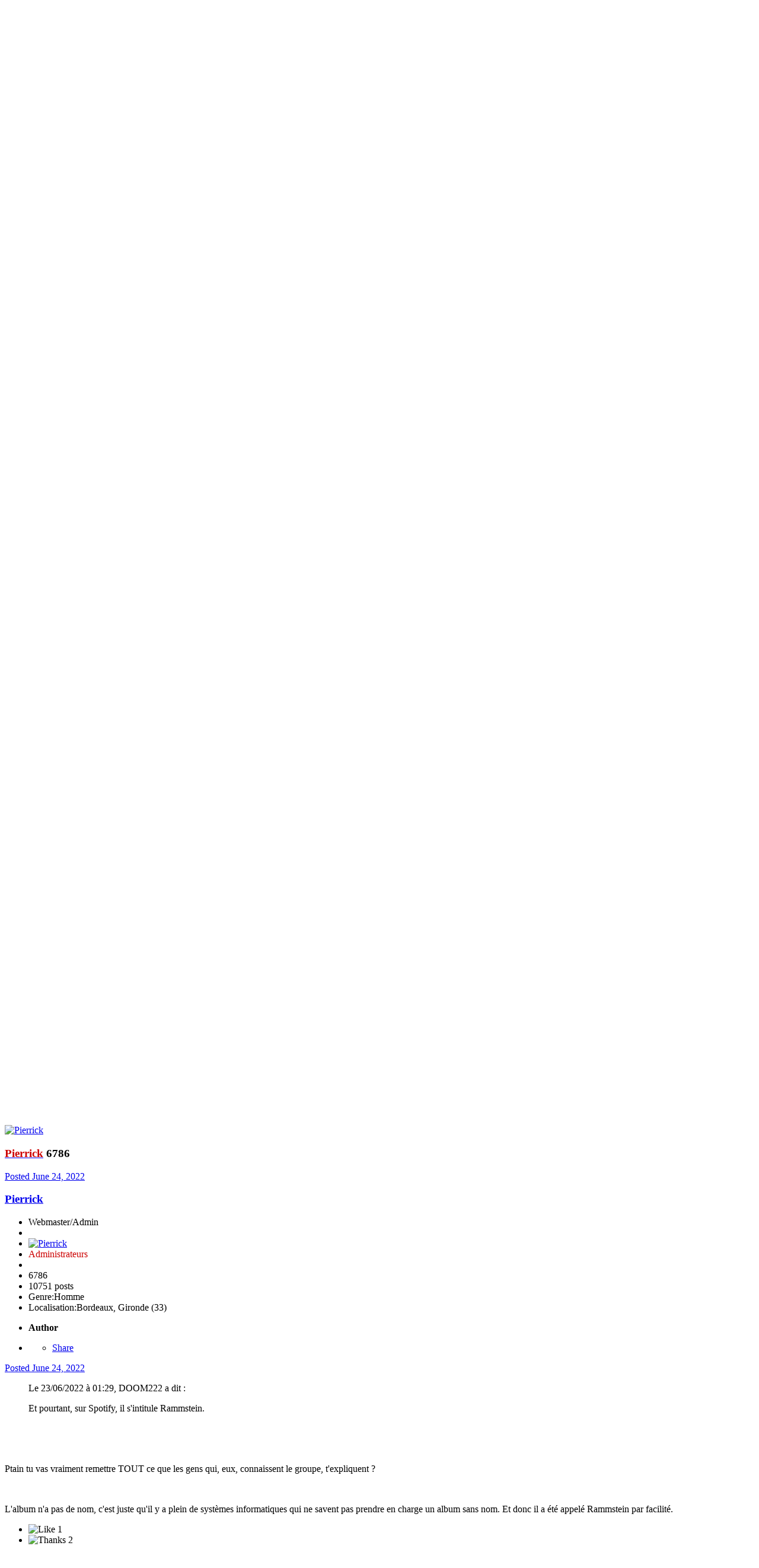

--- FILE ---
content_type: text/html;charset=UTF-8
request_url: https://www.rammsteinworld.com/forum/topic/8000-2019-7%C3%A8me-album/page/22/?tab=comments
body_size: 37826
content:
<!DOCTYPE html>
<html lang="en-US" dir="ltr">
	<head>
		<meta charset="utf-8">
		<title>2019 - 7ème album - Page 22 - Albums, Blu-rays/DVD/VHS officiels - Forum Rammstein World</title>
		
		

	<meta name="viewport" content="width=device-width, initial-scale=1">


	
	


	<meta name="twitter:card" content="summary" />


	
		<meta name="twitter:site" content="@rammsteinworld" />
	


	
		
			
				<meta property="og:title" content="2019 - 7ème album">
			
		
	

	
		
			
				<meta property="og:type" content="object">
			
		
	

	
		
			
				<meta property="og:url" content="https://www.rammsteinworld.com/forum/topic/8000-2019-7%C3%A8me-album/">
			
		
	

	
		
			
				<meta property="og:updated_time" content="2023-08-19T14:23:56Z">
			
		
	

	
		
			
				<meta property="og:site_name" content="Forum Rammstein World">
			
		
	

	
		
			
				<meta property="og:locale" content="en_US">
			
		
	


	
		<link rel="first" href="https://www.rammsteinworld.com/forum/topic/8000-2019-7%C3%A8me-album/" />
	

	
		<link rel="prev" href="https://www.rammsteinworld.com/forum/topic/8000-2019-7%C3%A8me-album/page/21/" />
	

	
		<link rel="canonical" href="https://www.rammsteinworld.com/forum/topic/8000-2019-7%C3%A8me-album/page/22/" />
	




<link rel="manifest" href="https://www.rammsteinworld.com/forum/manifest.webmanifest/">
<meta name="msapplication-config" content="https://www.rammsteinworld.com/forum/browserconfig.xml/">
<meta name="msapplication-starturl" content="/">
<meta name="application-name" content="Forum Rammstein World">

<meta name="apple-mobile-web-app-title" content="Forum Rammstein World">

	<meta name="theme-color" content="#444444">






		


	
		<link href="https://fonts.googleapis.com/css?family=Inter:300,300i,400,400i,500,700,700i" rel="stylesheet" referrerpolicy="origin">
	



	<link rel='stylesheet' href='https://www.rammsteinworld.com/forum/uploads/css_built_2/341e4a57816af3ba440d891ca87450ff_framework.css?v=9fd4287f031711063324' media='all'>

	<link rel='stylesheet' href='https://www.rammsteinworld.com/forum/uploads/css_built_2/05e81b71abe4f22d6eb8d1a929494829_responsive.css?v=9fd4287f031711063324' media='all'>

	<link rel='stylesheet' href='https://www.rammsteinworld.com/forum/uploads/css_built_2/20446cf2d164adcc029377cb04d43d17_flags.css?v=9fd4287f031711063324' media='all'>

	<link rel='stylesheet' href='https://www.rammsteinworld.com/forum/uploads/css_built_2/90eb5adf50a8c640f633d47fd7eb1778_core.css?v=9fd4287f031711063324' media='all'>

	<link rel='stylesheet' href='https://www.rammsteinworld.com/forum/uploads/css_built_2/5a0da001ccc2200dc5625c3f3934497d_core_responsive.css?v=9fd4287f031711063324' media='all'>

	<link rel='stylesheet' href='https://www.rammsteinworld.com/forum/uploads/css_built_2/62e269ced0fdab7e30e026f1d30ae516_forums.css?v=9fd4287f031711063324' media='all'>

	<link rel='stylesheet' href='https://www.rammsteinworld.com/forum/uploads/css_built_2/76e62c573090645fb99a15a363d8620e_forums_responsive.css?v=9fd4287f031711063324' media='all'>

	<link rel='stylesheet' href='https://www.rammsteinworld.com/forum/uploads/css_built_2/ebdea0c6a7dab6d37900b9190d3ac77b_topics.css?v=9fd4287f031711063324' media='all'>





<link rel='stylesheet' href='https://www.rammsteinworld.com/forum/uploads/css_built_2/258adbb6e4f3e83cd3b355f84e3fa002_custom.css?v=9fd4287f031711063324' media='all'>




		
		

	</head>
	<body class='ipsApp ipsApp_front ipsJS_none ipsClearfix' data-controller='core.front.core.app' data-message="" data-pageApp='forums' data-pageLocation='front' data-pageModule='forums' data-pageController='topic' data-pageID='8000' >
		<a href='#ipsLayout_mainArea' class='ipsHide' title='Go to main content on this page' accesskey='m'>Jump to content</a>
		
			<div id='ipsLayout_header' class='ipsClearfix'>
				





				<header>
					<div class='ipsLayout_container'>
						


<a href='https://www.rammsteinworld.com/forum/' id='elLogo' accesskey='1'><img src="https://www.rammsteinworld.com/forum/uploads/monthly_2022_03/rammsteinworld-forum-logo.png.342218542b334e3b999cf4161481bd7e.png" alt='Forum Rammstein World'></a>

						

	<ul id='elUserNav' class='ipsList_inline cSignedOut ipsResponsive_showDesktop'>
		
		<li id='elSignInLink'>
			<a href='https://www.rammsteinworld.com/forum/login/' data-ipsMenu-closeOnClick="false" data-ipsMenu id='elUserSignIn'>
				Existing user? Sign In &nbsp;<i class='fa fa-caret-down'></i>
			</a>
			
<div id='elUserSignIn_menu' class='ipsMenu ipsMenu_auto ipsHide'>
	<form accept-charset='utf-8' method='post' action='https://www.rammsteinworld.com/forum/login/' data-controller="core.global.core.login">
		<input type="hidden" name="csrfKey" value="3938d33bcd50abd3a79c2ea9fa920412">
		<input type="hidden" name="ref" value="aHR0cHM6Ly93d3cucmFtbXN0ZWlud29ybGQuY29tL2ZvcnVtL3RvcGljLzgwMDAtMjAxOS03JUMzJUE4bWUtYWxidW0vcGFnZS8yMi8/dGFiPWNvbW1lbnRz">
		<div data-role="loginForm">
			
			
			
				
<div class="ipsPad ipsForm ipsForm_vertical">
	<h4 class="ipsType_sectionHead">Sign In</h4>
	<br><br>
	<ul class='ipsList_reset'>
		<li class="ipsFieldRow ipsFieldRow_noLabel ipsFieldRow_fullWidth">
			
			
				<input type="text" placeholder="Display Name or Email Address" name="auth" autocomplete="email">
			
		</li>
		<li class="ipsFieldRow ipsFieldRow_noLabel ipsFieldRow_fullWidth">
			<input type="password" placeholder="Password" name="password" autocomplete="current-password">
		</li>
		<li class="ipsFieldRow ipsFieldRow_checkbox ipsClearfix">
			<span class="ipsCustomInput">
				<input type="checkbox" name="remember_me" id="remember_me_checkbox" value="1" checked aria-checked="true">
				<span></span>
			</span>
			<div class="ipsFieldRow_content">
				<label class="ipsFieldRow_label" for="remember_me_checkbox">Remember me</label>
				<span class="ipsFieldRow_desc">Not recommended on shared computers</span>
			</div>
		</li>
		<li class="ipsFieldRow ipsFieldRow_fullWidth">
			<button type="submit" name="_processLogin" value="usernamepassword" class="ipsButton ipsButton_primary ipsButton_small" id="elSignIn_submit">Sign In</button>
			
				<p class="ipsType_right ipsType_small">
					
						<a href='https://www.rammsteinworld.com/forum/lostpassword/' data-ipsDialog data-ipsDialog-title='Forgot your password?'>
					
					Forgot your password?</a>
				</p>
			
		</li>
	</ul>
</div>
			
		</div>
	</form>
</div>
		</li>
		
			<li>
				
					<a href='https://www.rammsteinworld.com/forum/register/' data-ipsDialog data-ipsDialog-size='narrow' data-ipsDialog-title='Sign Up' id='elRegisterButton' class='ipsButton ipsButton_normal ipsButton_primary'>Sign Up</a>
				
			</li>
		
	</ul>

						
<ul class='ipsMobileHamburger ipsList_reset ipsResponsive_hideDesktop'>
	<li data-ipsDrawer data-ipsDrawer-drawerElem='#elMobileDrawer'>
		<a href='#'>
			
			
				
			
			
			
			<i class='fa fa-navicon'></i>
		</a>
	</li>
</ul>
					</div>
				</header>
				

	<nav data-controller='core.front.core.navBar' class=' ipsResponsive_showDesktop'>
		<div class='ipsNavBar_primary ipsLayout_container '>
			<ul data-role="primaryNavBar" class='ipsClearfix'>
				


	
		
		
			
		
		<li class='ipsNavBar_active' data-active id='elNavSecondary_1' data-role="navBarItem" data-navApp="core" data-navExt="CustomItem">
			
			
				<a href="https://www.rammsteinworld.com/forum/"  data-navItem-id="1" data-navDefault>
					Browse<span class='ipsNavBar_active__identifier'></span>
				</a>
			
			
				<ul class='ipsNavBar_secondary ' data-role='secondaryNavBar'>
					


	
		
		
			
		
		<li class='ipsNavBar_active' data-active id='elNavSecondary_8' data-role="navBarItem" data-navApp="forums" data-navExt="Forums">
			
			
				<a href="https://www.rammsteinworld.com/forum/"  data-navItem-id="8" data-navDefault>
					Forums<span class='ipsNavBar_active__identifier'></span>
				</a>
			
			
		</li>
	
	

	
		
		
		<li  id='elNavSecondary_9' data-role="navBarItem" data-navApp="calendar" data-navExt="Calendar">
			
			
				<a href="https://www.rammsteinworld.com/forum/calendar/"  data-navItem-id="9" >
					Calendar<span class='ipsNavBar_active__identifier'></span>
				</a>
			
			
		</li>
	
	

	
		
		
		<li  id='elNavSecondary_10' data-role="navBarItem" data-navApp="core" data-navExt="Guidelines">
			
			
				<a href="https://www.rammsteinworld.com/forum/guidelines/"  data-navItem-id="10" >
					Guidelines<span class='ipsNavBar_active__identifier'></span>
				</a>
			
			
		</li>
	
	

	
		
		
		<li  id='elNavSecondary_11' data-role="navBarItem" data-navApp="core" data-navExt="StaffDirectory">
			
			
				<a href="https://www.rammsteinworld.com/forum/staff/"  data-navItem-id="11" >
					Staff<span class='ipsNavBar_active__identifier'></span>
				</a>
			
			
		</li>
	
	

	
		
		
		<li  id='elNavSecondary_12' data-role="navBarItem" data-navApp="core" data-navExt="OnlineUsers">
			
			
				<a href="https://www.rammsteinworld.com/forum/online/"  data-navItem-id="12" >
					Online Users<span class='ipsNavBar_active__identifier'></span>
				</a>
			
			
		</li>
	
	

					<li class='ipsHide' id='elNavigationMore_1' data-role='navMore'>
						<a href='#' data-ipsMenu data-ipsMenu-appendTo='#elNavigationMore_1' id='elNavigationMore_1_dropdown'>More <i class='fa fa-caret-down'></i></a>
						<ul class='ipsHide ipsMenu ipsMenu_auto' id='elNavigationMore_1_dropdown_menu' data-role='moreDropdown'></ul>
					</li>
				</ul>
			
		</li>
	
	

	
		
		
		<li  id='elNavSecondary_2' data-role="navBarItem" data-navApp="core" data-navExt="CustomItem">
			
			
				<a href="https://www.rammsteinworld.com/forum/discover/"  data-navItem-id="2" >
					Activity<span class='ipsNavBar_active__identifier'></span>
				</a>
			
			
				<ul class='ipsNavBar_secondary ipsHide' data-role='secondaryNavBar'>
					


	
		
		
		<li  id='elNavSecondary_3' data-role="navBarItem" data-navApp="core" data-navExt="AllActivity">
			
			
				<a href="https://www.rammsteinworld.com/forum/discover/"  data-navItem-id="3" >
					All Activity<span class='ipsNavBar_active__identifier'></span>
				</a>
			
			
		</li>
	
	

	
		
		
		<li  id='elNavSecondary_4' data-role="navBarItem" data-navApp="core" data-navExt="YourActivityStreams">
			
			
				<a href="#"  data-navItem-id="4" >
					My Activity Streams<span class='ipsNavBar_active__identifier'></span>
				</a>
			
			
		</li>
	
	

	
		
		
		<li  id='elNavSecondary_5' data-role="navBarItem" data-navApp="core" data-navExt="YourActivityStreamsItem">
			
			
				<a href="https://www.rammsteinworld.com/forum/discover/unread/"  data-navItem-id="5" >
					Unread Content<span class='ipsNavBar_active__identifier'></span>
				</a>
			
			
		</li>
	
	

	
		
		
		<li  id='elNavSecondary_6' data-role="navBarItem" data-navApp="core" data-navExt="YourActivityStreamsItem">
			
			
				<a href="https://www.rammsteinworld.com/forum/discover/content-started/"  data-navItem-id="6" >
					Content I Started<span class='ipsNavBar_active__identifier'></span>
				</a>
			
			
		</li>
	
	

	
		
		
		<li  id='elNavSecondary_7' data-role="navBarItem" data-navApp="core" data-navExt="Search">
			
			
				<a href="https://www.rammsteinworld.com/forum/search/"  data-navItem-id="7" >
					Search<span class='ipsNavBar_active__identifier'></span>
				</a>
			
			
		</li>
	
	

					<li class='ipsHide' id='elNavigationMore_2' data-role='navMore'>
						<a href='#' data-ipsMenu data-ipsMenu-appendTo='#elNavigationMore_2' id='elNavigationMore_2_dropdown'>More <i class='fa fa-caret-down'></i></a>
						<ul class='ipsHide ipsMenu ipsMenu_auto' id='elNavigationMore_2_dropdown_menu' data-role='moreDropdown'></ul>
					</li>
				</ul>
			
		</li>
	
	

	
	

	
	

	
		
		
		<li  id='elNavSecondary_15' data-role="navBarItem" data-navApp="core" data-navExt="Leaderboard">
			
			
				<a href="https://www.rammsteinworld.com/forum/leaderboard/"  data-navItem-id="15" >
					Leaderboard<span class='ipsNavBar_active__identifier'></span>
				</a>
			
			
		</li>
	
	

				<li class='ipsHide' id='elNavigationMore' data-role='navMore'>
					<a href='#' data-ipsMenu data-ipsMenu-appendTo='#elNavigationMore' id='elNavigationMore_dropdown'>More</a>
					<ul class='ipsNavBar_secondary ipsHide' data-role='secondaryNavBar'>
						<li class='ipsHide' id='elNavigationMore_more' data-role='navMore'>
							<a href='#' data-ipsMenu data-ipsMenu-appendTo='#elNavigationMore_more' id='elNavigationMore_more_dropdown'>More <i class='fa fa-caret-down'></i></a>
							<ul class='ipsHide ipsMenu ipsMenu_auto' id='elNavigationMore_more_dropdown_menu' data-role='moreDropdown'></ul>
						</li>
					</ul>
				</li>
			</ul>
			

	<div id="elSearchWrapper">
		<div id='elSearch' class='' data-controller='core.front.core.quickSearch'>
			<form accept-charset='utf-8' action='//www.rammsteinworld.com/forum/search/?do=quicksearch' method='post'>
				<input type='search' id='elSearchField' placeholder='Search...' name='q' autocomplete='off' aria-label='Search'>
				<button class='cSearchSubmit' type="submit" aria-label='Search'><i class="fa fa-search"></i></button>
				<div id="elSearchExpanded">
					<div class="ipsMenu_title">
						Search In
					</div>
					<ul class="ipsSideMenu_list ipsSideMenu_withRadios ipsSideMenu_small" data-ipsSideMenu data-ipsSideMenu-type="radio" data-ipsSideMenu-responsive="false" data-role="searchContexts">
						<li>
							<span class='ipsSideMenu_item ipsSideMenu_itemActive' data-ipsMenuValue='all'>
								<input type="radio" name="type" value="all" checked id="elQuickSearchRadio_type_all">
								<label for='elQuickSearchRadio_type_all' id='elQuickSearchRadio_type_all_label'>Everywhere</label>
							</span>
						</li>
						
						
							<li>
								<span class='ipsSideMenu_item' data-ipsMenuValue='forums_topic'>
									<input type="radio" name="type" value="forums_topic" id="elQuickSearchRadio_type_forums_topic">
									<label for='elQuickSearchRadio_type_forums_topic' id='elQuickSearchRadio_type_forums_topic_label'>Topics</label>
								</span>
							</li>
						
						
							
								<li>
									<span class='ipsSideMenu_item' data-ipsMenuValue='contextual_{&quot;type&quot;:&quot;forums_topic&quot;,&quot;nodes&quot;:43}'>
										<input type="radio" name="type" value='contextual_{&quot;type&quot;:&quot;forums_topic&quot;,&quot;nodes&quot;:43}' id='elQuickSearchRadio_type_contextual_9c0b8de14ce34707cc2508e90c94fb06'>
										<label for='elQuickSearchRadio_type_contextual_9c0b8de14ce34707cc2508e90c94fb06' id='elQuickSearchRadio_type_contextual_9c0b8de14ce34707cc2508e90c94fb06_label'>This Forum</label>
									</span>
								</li>
							
								<li>
									<span class='ipsSideMenu_item' data-ipsMenuValue='contextual_{&quot;type&quot;:&quot;forums_topic&quot;,&quot;item&quot;:8000}'>
										<input type="radio" name="type" value='contextual_{&quot;type&quot;:&quot;forums_topic&quot;,&quot;item&quot;:8000}' id='elQuickSearchRadio_type_contextual_7be7df59c4df33d8d86f49c3dd2807cc'>
										<label for='elQuickSearchRadio_type_contextual_7be7df59c4df33d8d86f49c3dd2807cc' id='elQuickSearchRadio_type_contextual_7be7df59c4df33d8d86f49c3dd2807cc_label'>This Topic</label>
									</span>
								</li>
							
						
						<li data-role="showMoreSearchContexts">
							<span class='ipsSideMenu_item' data-action="showMoreSearchContexts" data-exclude="forums_topic">
								More options...
							</span>
						</li>
					</ul>
					<div class="ipsMenu_title">
						Find results that contain...
					</div>
					<ul class='ipsSideMenu_list ipsSideMenu_withRadios ipsSideMenu_small ipsType_normal' role="radiogroup" data-ipsSideMenu data-ipsSideMenu-type="radio" data-ipsSideMenu-responsive="false" data-filterType='andOr'>
						
							<li>
								<span class='ipsSideMenu_item ipsSideMenu_itemActive' data-ipsMenuValue='or'>
									<input type="radio" name="search_and_or" value="or" checked id="elRadio_andOr_or">
									<label for='elRadio_andOr_or' id='elField_andOr_label_or'><em>Any</em> of my search term words</label>
								</span>
							</li>
						
							<li>
								<span class='ipsSideMenu_item ' data-ipsMenuValue='and'>
									<input type="radio" name="search_and_or" value="and"  id="elRadio_andOr_and">
									<label for='elRadio_andOr_and' id='elField_andOr_label_and'><em>All</em> of my search term words</label>
								</span>
							</li>
						
					</ul>
					<div class="ipsMenu_title">
						Find results in...
					</div>
					<ul class='ipsSideMenu_list ipsSideMenu_withRadios ipsSideMenu_small ipsType_normal' role="radiogroup" data-ipsSideMenu data-ipsSideMenu-type="radio" data-ipsSideMenu-responsive="false" data-filterType='searchIn'>
						<li>
							<span class='ipsSideMenu_item ipsSideMenu_itemActive' data-ipsMenuValue='all'>
								<input type="radio" name="search_in" value="all" checked id="elRadio_searchIn_and">
								<label for='elRadio_searchIn_and' id='elField_searchIn_label_all'>Content titles and body</label>
							</span>
						</li>
						<li>
							<span class='ipsSideMenu_item' data-ipsMenuValue='titles'>
								<input type="radio" name="search_in" value="titles" id="elRadio_searchIn_titles">
								<label for='elRadio_searchIn_titles' id='elField_searchIn_label_titles'>Content titles only</label>
							</span>
						</li>
					</ul>
				</div>
			</form>
		</div>
	</div>

		</div>
	</nav>

				
<ul id='elMobileNav' class='ipsResponsive_hideDesktop' data-controller='core.front.core.mobileNav'>
	
		
			
			
				
				
			
				
				
			
				
					<li id='elMobileBreadcrumb'>
						<a href='https://www.rammsteinworld.com/forum/forum/43-albums-blu-raysdvdvhs-officiels/'>
							<span>Albums, Blu-rays/DVD/VHS officiels</span>
						</a>
					</li>
				
				
			
				
				
			
		
	
	
	
	<li >
		<a data-action="defaultStream" href='https://www.rammsteinworld.com/forum/discover/'><i class="fa fa-newspaper-o" aria-hidden="true"></i></a>
	</li>

	

	
		<li class='ipsJS_show'>
			<a href='https://www.rammsteinworld.com/forum/search/'><i class='fa fa-search'></i></a>
		</li>
	
</ul>
			</div>
		
		<main id='ipsLayout_body' class='ipsLayout_container'>
			<div id='ipsLayout_contentArea'>
				<div id='ipsLayout_contentWrapper'>
					
<nav class='ipsBreadcrumb ipsBreadcrumb_top ipsFaded_withHover'>
	

	<ul class='ipsList_inline ipsPos_right'>
		
		<li >
			<a data-action="defaultStream" class='ipsType_light '  href='https://www.rammsteinworld.com/forum/discover/'><i class="fa fa-newspaper-o" aria-hidden="true"></i> <span>All Activity</span></a>
		</li>
		
	</ul>

	<ul data-role="breadcrumbList">
		<li>
			<a title="Home" href='https://www.rammsteinworld.com/forum/'>
				<span>Home <i class='fa fa-angle-right'></i></span>
			</a>
		</li>
		
		
			<li>
				
					<a href='https://www.rammsteinworld.com/forum/forum/35-rammstein/'>
						<span>Rammstein <i class='fa fa-angle-right' aria-hidden="true"></i></span>
					</a>
				
			</li>
		
			<li>
				
					<a href='https://www.rammsteinworld.com/forum/forum/6-discographie/'>
						<span>Discographie <i class='fa fa-angle-right' aria-hidden="true"></i></span>
					</a>
				
			</li>
		
			<li>
				
					<a href='https://www.rammsteinworld.com/forum/forum/43-albums-blu-raysdvdvhs-officiels/'>
						<span>Albums, Blu-rays/DVD/VHS officiels <i class='fa fa-angle-right' aria-hidden="true"></i></span>
					</a>
				
			</li>
		
			<li>
				
					2019 - 7ème album
				
			</li>
		
	</ul>
</nav>
					
					<div id='ipsLayout_mainArea'>
						
						
						
						

	




						



<div class='ipsPageHeader ipsResponsive_pull ipsBox ipsPadding sm:ipsPadding:half ipsMargin_bottom'>
	
	<div class='ipsFlex ipsFlex-ai:center ipsFlex-fw:wrap ipsGap:4'>
		<div class='ipsFlex-flex:11'>
			<h1 class='ipsType_pageTitle ipsContained_container'>
				

				
				
					<span class='ipsType_break ipsContained'>
						<span>2019 - 7ème album</span>
					</span>
				
			</h1>
			
			
		</div>
		
	</div>
	<hr class='ipsHr'>
	<div class='ipsPageHeader__meta ipsFlex ipsFlex-jc:between ipsFlex-ai:center ipsFlex-fw:wrap ipsGap:3'>
		<div class='ipsFlex-flex:11'>
			<div class='ipsPhotoPanel ipsPhotoPanel_mini ipsPhotoPanel_notPhone ipsClearfix'>
				


	<a href="https://www.rammsteinworld.com/forum/profile/2-pierrick/" data-ipsHover data-ipsHover-target="https://www.rammsteinworld.com/forum/profile/2-pierrick/?do=hovercard" class="ipsUserPhoto ipsUserPhoto_mini" title="Go to Pierrick's profile">
		<img src='https://www.rammsteinworld.com/forum/uploads/profile/photo-thumb-2.jpg' alt='Pierrick'>
	</a>

				<div>
					<p class='ipsType_reset ipsType_blendLinks'>
						<span class='ipsType_normal'>
						
							<strong>By 

<a href='https://www.rammsteinworld.com/forum/profile/2-pierrick/' data-ipsHover data-ipsHover-target='https://www.rammsteinworld.com/forum/profile/2-pierrick/?do=hovercard&amp;referrer=https%253A%252F%252Fwww.rammsteinworld.com%252Fforum%252Ftopic%252F8000-2019-7%2525C3%2525A8me-album%252Fpage%252F22%252F%253Ftab%253Dcomments' title="Go to Pierrick's profile" class="ipsType_break">Pierrick</a>, </strong><br />
							<span class='ipsType_light'><time datetime='2017-07-07T16:35:37Z' title='07/07/17 04:35  PM' data-short='8 yr'>July 7, 2017</time> in <a href="https://www.rammsteinworld.com/forum/forum/43-albums-blu-raysdvdvhs-officiels/">Albums, Blu-rays/DVD/VHS officiels</a></span>
						
						</span>
					</p>
				</div>
			</div>
		</div>
		
			<div class='ipsFlex-flex:01 ipsResponsive_hidePhone'>
				<div class='ipsFlex ipsFlex-ai:center ipsFlex-jc:center ipsGap:3 ipsGap_row:0'>
					
						


    <a href='#elShareItem_560873801_menu' id='elShareItem_560873801' data-ipsMenu class='ipsShareButton ipsButton ipsButton_verySmall ipsButton_link ipsButton_link--light'>
        <span><i class='fa fa-share-alt'></i></span> &nbsp;Share
    </a>

    <div class='ipsPadding ipsMenu ipsMenu_auto ipsHide' id='elShareItem_560873801_menu' data-controller="core.front.core.sharelink">
        <ul class='ipsList_inline'>
            
                <li>
<a href="http://twitter.com/share?url=https%3A%2F%2Fwww.rammsteinworld.com%2Fforum%2Ftopic%2F8000-2019-7%2525C3%2525A8me-album%2F" class="cShareLink cShareLink_twitter" target="_blank" data-role="shareLink" title='Share on Twitter' data-ipsTooltip rel='noopener'>
	<i class="fa fa-twitter"></i>
</a></li>
            
                <li>
<a href="https://www.facebook.com/sharer/sharer.php?u=https%3A%2F%2Fwww.rammsteinworld.com%2Fforum%2Ftopic%2F8000-2019-7%25C3%25A8me-album%2F" class="cShareLink cShareLink_facebook" target="_blank" data-role="shareLink" title='Share on Facebook' data-ipsTooltip rel='noopener'>
	<i class="fa fa-facebook"></i>
</a></li>
            
                <li>
<a href="mailto:?subject=2019 - 7ème album&body=https%3A%2F%2Fwww.rammsteinworld.com%2Fforum%2Ftopic%2F8000-2019-7%25C3%25A8me-album%2F" rel='nofollow' class='cShareLink cShareLink_email' title='Share via email' data-ipsTooltip>
	<i class="fa fa-envelope"></i>
</a></li>
            
                <li>
<a href="http://pinterest.com/pin/create/button/?url=https://www.rammsteinworld.com/forum/topic/8000-2019-7%25C3%25A8me-album/&amp;media=" class="cShareLink cShareLink_pinterest" target="_blank" data-role="shareLink" title='Share on Pinterest' data-ipsTooltip rel='noopener'>
	<i class="fa fa-pinterest"></i>
</a></li>
            
        </ul>
    </div>

					
					



					

<span data-followApp='forums' data-followArea='topic' data-followID='8000' data-controller='core.front.core.followButton'>
	

	<a href='https://www.rammsteinworld.com/forum/login/' class="ipsFollow ipsPos_middle ipsButton ipsButton_light ipsButton_verySmall ipsButton_disabled" data-role="followButton" data-ipsTooltip title='Sign in to follow this'>
		<span>Followers</span>
		<span class='ipsCommentCount'>0</span>
	</a>

</span>
				</div>
			</div>
					
	</div>
	
	
</div>






<div class='ipsClearfix'>
	<ul class="ipsToolList ipsToolList_horizontal ipsClearfix ipsSpacer_both ipsResponsive_hidePhone">
		
		
		
	</ul>
</div>

<div id='comments' data-controller='core.front.core.commentFeed,forums.front.topic.view, core.front.core.ignoredComments' data-autoPoll data-baseURL='https://www.rammsteinworld.com/forum/topic/8000-2019-7%C3%A8me-album/' data-lastPage data-feedID='topic-8000' class='cTopic ipsClear ipsSpacer_top'>
	
			

				<div class="ipsBox ipsResponsive_pull ipsPadding:half ipsClearfix ipsClear ipsMargin_bottom">
					
					
						


	
	<ul class='ipsPagination' id='elPagination_4f70f9d59ab45ef2189dd734216d4ecb_528888492' data-ipsPagination-seoPagination='true' data-pages='22' data-ipsPagination  data-ipsPagination-pages="22" data-ipsPagination-perPage='25'>
		
			
				<li class='ipsPagination_first'><a href='https://www.rammsteinworld.com/forum/topic/8000-2019-7%C3%A8me-album/#comments' rel="first" data-page='1' data-ipsTooltip title='First page'><i class='fa fa-angle-double-left'></i></a></li>
				<li class='ipsPagination_prev'><a href='https://www.rammsteinworld.com/forum/topic/8000-2019-7%C3%A8me-album/page/21/#comments' rel="prev" data-page='21' data-ipsTooltip title='Previous page'>Prev</a></li>
				
					<li class='ipsPagination_page'><a href='https://www.rammsteinworld.com/forum/topic/8000-2019-7%C3%A8me-album/page/17/#comments' data-page='17'>17</a></li>
				
					<li class='ipsPagination_page'><a href='https://www.rammsteinworld.com/forum/topic/8000-2019-7%C3%A8me-album/page/18/#comments' data-page='18'>18</a></li>
				
					<li class='ipsPagination_page'><a href='https://www.rammsteinworld.com/forum/topic/8000-2019-7%C3%A8me-album/page/19/#comments' data-page='19'>19</a></li>
				
					<li class='ipsPagination_page'><a href='https://www.rammsteinworld.com/forum/topic/8000-2019-7%C3%A8me-album/page/20/#comments' data-page='20'>20</a></li>
				
					<li class='ipsPagination_page'><a href='https://www.rammsteinworld.com/forum/topic/8000-2019-7%C3%A8me-album/page/21/#comments' data-page='21'>21</a></li>
				
			
			<li class='ipsPagination_page ipsPagination_active'><a href='https://www.rammsteinworld.com/forum/topic/8000-2019-7%C3%A8me-album/page/22/#comments' data-page='22'>22</a></li>
			
				<li class='ipsPagination_next ipsPagination_inactive'><a href='https://www.rammsteinworld.com/forum/topic/8000-2019-7%C3%A8me-album/page/22/#comments' rel="next" data-page='22' data-ipsTooltip title='Next page'>Next</a></li>
				<li class='ipsPagination_last ipsPagination_inactive'><a href='https://www.rammsteinworld.com/forum/topic/8000-2019-7%C3%A8me-album/page/22/#comments' rel="last" data-page='22' data-ipsTooltip title='Last page'><i class='fa fa-angle-double-right'></i></a></li>
			
			
				<li class='ipsPagination_pageJump'>
					<a href='#' data-ipsMenu data-ipsMenu-closeOnClick='false' data-ipsMenu-appendTo='#elPagination_4f70f9d59ab45ef2189dd734216d4ecb_528888492' id='elPagination_4f70f9d59ab45ef2189dd734216d4ecb_528888492_jump'>Page 22 of 22 &nbsp;<i class='fa fa-caret-down'></i></a>
					<div class='ipsMenu ipsMenu_narrow ipsPadding ipsHide' id='elPagination_4f70f9d59ab45ef2189dd734216d4ecb_528888492_jump_menu'>
						<form accept-charset='utf-8' method='post' action='https://www.rammsteinworld.com/forum/topic/8000-2019-7%C3%A8me-album/#comments' data-role="pageJump">
							<ul class='ipsForm ipsForm_horizontal'>
								<li class='ipsFieldRow'>
									<input type='number' min='1' max='22' placeholder='Page number' class='ipsField_fullWidth' name='page'>
								</li>
								<li class='ipsFieldRow ipsFieldRow_fullWidth'>
									<input type='submit' class='ipsButton_fullWidth ipsButton ipsButton_verySmall ipsButton_primary' value='Go'>
								</li>
							</ul>
						</form>
					</div>
				</li>
			
		
	</ul>

					
				</div>
			
	

	

<div data-controller='core.front.core.recommendedComments' data-url='https://www.rammsteinworld.com/forum/topic/8000-2019-7%C3%A8me-album/?recommended=comments' class='ipsRecommendedComments ipsHide'>
	<div data-role="recommendedComments">
		<h2 class='ipsType_sectionHead ipsType_large ipsType_bold ipsMargin_bottom'>Recommended Posts</h2>
		
	</div>
</div>
	
	<div id="elPostFeed" data-role='commentFeed' data-controller='core.front.core.moderation' >
		<form action="https://www.rammsteinworld.com/forum/topic/8000-2019-7%C3%A8me-album/page/22/?csrfKey=3938d33bcd50abd3a79c2ea9fa920412&amp;do=multimodComment" method="post" data-ipsPageAction data-role='moderationTools'>
			
			
				

					

					
					




<a id='comment-754062'></a>
<article  id='elComment_754062' class='cPost ipsBox ipsResponsive_pull  ipsComment  ipsComment_parent ipsClearfix ipsClear ipsColumns ipsColumns_noSpacing ipsColumns_collapsePhone    '>
	

	

	<div class='cAuthorPane_mobile ipsResponsive_showPhone'>
		<div class='cAuthorPane_photo'>
			


	<a href="https://www.rammsteinworld.com/forum/profile/2-pierrick/" data-ipsHover data-ipsHover-target="https://www.rammsteinworld.com/forum/profile/2-pierrick/?do=hovercard" class="ipsUserPhoto ipsUserPhoto_large" title="Go to Pierrick's profile">
		<img src='https://www.rammsteinworld.com/forum/uploads/profile/photo-thumb-2.jpg' alt='Pierrick'>
	</a>

			
			<span class="cAuthorPane_badge cAuthorPane_badge--moderator" data-ipsTooltip title="Pierrick is a moderator"></span>
			
		</div>
		<div class='cAuthorPane_content'>
			<h3 class='ipsType_sectionHead cAuthorPane_author ipsType_break ipsType_blendLinks ipsTruncate ipsTruncate_line'>
				

<a href='https://www.rammsteinworld.com/forum/profile/2-pierrick/' data-ipsHover data-ipsHover-target='https://www.rammsteinworld.com/forum/profile/2-pierrick/?do=hovercard&amp;referrer=https%253A%252F%252Fwww.rammsteinworld.com%252Fforum%252Ftopic%252F8000-2019-7%2525C3%2525A8me-album%252Fpage%252F22%252F%253Ftab%253Dcomments' title="Go to Pierrick's profile" class="ipsType_break"><span style='color:#cc0000'>Pierrick</span></a>
				<span class='ipsMargin_left:half'>

	
		<span title="Member's total reputation" data-ipsTooltip class='ipsRepBadge ipsRepBadge_positive'>
	
			<i class='fa fa-plus-circle'></i> 6786
	
		</span>
	
</span>
			</h3>
			<div class='ipsType_light ipsType_reset'>
				<a href='https://www.rammsteinworld.com/forum/topic/8000-2019-7%C3%A8me-album/?do=findComment&amp;comment=754062' class='ipsType_blendLinks'>Posted <time datetime='2022-06-24T13:46:28Z' title='06/24/22 01:46  PM' data-short='3 yr'>June 24, 2022</time></a>
				
			</div>
		</div>
	</div>
	<aside class='ipsComment_author cAuthorPane ipsColumn ipsColumn_medium ipsResponsive_hidePhone'>
		<h3 class='ipsType_sectionHead cAuthorPane_author ipsType_blendLinks ipsType_break'><strong>

<a href='https://www.rammsteinworld.com/forum/profile/2-pierrick/' data-ipsHover data-ipsHover-target='https://www.rammsteinworld.com/forum/profile/2-pierrick/?do=hovercard&amp;referrer=https%253A%252F%252Fwww.rammsteinworld.com%252Fforum%252Ftopic%252F8000-2019-7%2525C3%2525A8me-album%252Fpage%252F22%252F%253Ftab%253Dcomments' title="Go to Pierrick's profile" class="ipsType_break">Pierrick</a></strong></h3>

		<ul class='cAuthorPane_info ipsList_reset'>
			
				<li data-role='member-title' class='ipsType_break'>Webmaster/Admin</li>
			
			
				<li data-role='rank-image'><span class='ipsPip'></span><span class='ipsPip'></span><span class='ipsPip'></span><span class='ipsPip'></span><span class='ipsPip'></span></li>
			

			<li data-role='photo' class='cAuthorPane_photo'>
				


	<a href="https://www.rammsteinworld.com/forum/profile/2-pierrick/" data-ipsHover data-ipsHover-target="https://www.rammsteinworld.com/forum/profile/2-pierrick/?do=hovercard" class="ipsUserPhoto ipsUserPhoto_large" title="Go to Pierrick's profile">
		<img src='https://www.rammsteinworld.com/forum/uploads/profile/photo-thumb-2.jpg' alt='Pierrick'>
	</a>

				
				<span class="cAuthorPane_badge cAuthorPane_badge--moderator" data-ipsTooltip title="Pierrick is a moderator"></span>
				
			</li>
			<li data-role='group'><span style='color:#cc0000'>Administrateurs</span></li>
			
				<li data-role='group-icon'><img src='https://www.rammsteinworld.com/forum/uploads/team_admin.png' alt='' class='cAuthorGroupIcon'></li>
			
			
				<li data-role='reputation-badge'>
					

	
		<span title="Member's total reputation" data-ipsTooltip class='ipsRepBadge ipsRepBadge_positive'>
	
			<i class='fa fa-plus-circle'></i> 6786
	
		</span>
	

					
				</li>
				<li data-role='posts' class='ipsType_light'>10751 posts</li>

				
				

	
	<li data-role='custom-field' class='ipsResponsive_hidePhone ipsType_break'>
		
<span class='ft'>Genre:</span><span class='fc'>Homme</span>
	</li>
	
	<li data-role='custom-field' class='ipsResponsive_hidePhone ipsType_break'>
		
<span class='ft'>Localisation:</span><span class='fc'>Bordeaux, Gironde (33)</span>
	</li>
	

			
		</ul>
	</aside>
	<div class='ipsColumn ipsColumn_fluid ipsMargin:none'>
		

<div id='comment-754062_wrap' data-controller='core.front.core.comment' data-commentApp='forums' data-commentType='forums' data-commentID="754062" data-quoteData='{&quot;userid&quot;:2,&quot;username&quot;:&quot;Pierrick&quot;,&quot;timestamp&quot;:1656078388,&quot;contentapp&quot;:&quot;forums&quot;,&quot;contenttype&quot;:&quot;forums&quot;,&quot;contentid&quot;:8000,&quot;contentclass&quot;:&quot;forums_Topic&quot;,&quot;contentcommentid&quot;:754062}' class='ipsComment_content ipsType_medium'>

	<div class='ipsComment_meta ipsType_light ipsFlex ipsFlex-ai:center ipsFlex-jc:between ipsFlex-fd:row-reverse'>
		<div class='ipsType_light ipsType_reset ipsType_blendLinks ipsComment_toolWrap'>
			<div class='ipsResponsive_hidePhone ipsComment_badges'>
				<ul class='ipsList_reset ipsFlex ipsFlex-jc:end ipsFlex-fw:wrap ipsGap:2 ipsGap_row:1'>
					
						<li><strong class="ipsBadge ipsBadge_large ipsComment_authorBadge">Author</strong></li>
					
					
					
					
					
				</ul>
			</div>
			<ul class='ipsList_reset ipsComment_tools'>
				<li>
					<a href='#elControls_754062_menu' class='ipsComment_ellipsis' id='elControls_754062' title='More options...' data-ipsMenu data-ipsMenu-appendTo='#comment-754062_wrap'><i class='fa fa-ellipsis-h'></i></a>
					<ul id='elControls_754062_menu' class='ipsMenu ipsMenu_narrow ipsHide'>
						
						
							<li class='ipsMenu_item'><a href='https://www.rammsteinworld.com/forum/topic/8000-2019-7%C3%A8me-album/?do=findComment&amp;comment=754062' title='Share this post' data-ipsDialog data-ipsDialog-size='narrow' data-ipsDialog-content='#elSharePost_754062_menu' data-ipsDialog-title="Share this post" id='elSharePost_754062' data-role='shareComment'>Share</a></li>
						
						
						
						
							
								
							
							
							
							
							
							
						
					</ul>
				</li>
				
			</ul>
		</div>

		<div class='ipsType_reset ipsResponsive_hidePhone'>
			<a href='https://www.rammsteinworld.com/forum/topic/8000-2019-7%C3%A8me-album/?do=findComment&amp;comment=754062' class='ipsType_blendLinks'>Posted <time datetime='2022-06-24T13:46:28Z' title='06/24/22 01:46  PM' data-short='3 yr'>June 24, 2022</time></a> 
			
			<span class='ipsResponsive_hidePhone'>
				
				
			</span>
		</div>
	</div>

	


	<div class='cPost_contentWrap'>
		
		<div data-role='commentContent' class='ipsType_normal ipsType_richText ipsPadding_bottom ipsContained' data-controller='core.front.core.lightboxedImages'>
			
<blockquote class="ipsQuote" data-gramm="false" data-ipsquote="" data-ipsquote-contentapp="forums" data-ipsquote-contentclass="forums_Topic" data-ipsquote-contentcommentid="753983" data-ipsquote-contentid="8000" data-ipsquote-contenttype="forums" data-ipsquote-timestamp="1655940594" data-ipsquote-userid="10486" data-ipsquote-username="DOOM222">
	<div class="ipsQuote_citation">
		Le 23/06/2022 à 01:29, DOOM222 a dit :
	</div>

	<div class="ipsQuote_contents ipsClearfix" data-gramm="false">
		<p>
			Et pourtant, sur Spotify, il s'intitule Rammstein. 
		</p>
	</div>
</blockquote>

<p>
	 
</p>

<p>
	 
</p>

<p>
	Ptain tu vas vraiment remettre TOUT ce que les gens qui, eux, connaissent le groupe, t'expliquent ?
</p>

<p>
	 
</p>

<p>
	L'album n'a pas de nom, c'est juste qu'il y a plein de systèmes informatiques qui ne savent pas prendre en charge un album sans nom. Et donc il a été appelé Rammstein par facilité.
</p>


			
		</div>

		
			<div class='ipsItemControls'>
				
					
						

	<div data-controller='core.front.core.reaction' class='ipsItemControls_right ipsClearfix '>	
		<div class='ipsReact ipsPos_right'>
			
				
				<div class='ipsReact_blurb ' data-role='reactionBlurb'>
					
						

	
	<ul class='ipsReact_reactions'>
		
		
			
				
				<li class='ipsReact_reactCount'>
					
						<span data-ipsTooltip title="Like">
					
							<span>
								<img src='https://www.rammsteinworld.com/forum/uploads/reactions/react_like.png' alt="Like">
							</span>
							<span>
								1
							</span>
					
						</span>
					
				</li>
			
		
			
				
				<li class='ipsReact_reactCount'>
					
						<span data-ipsTooltip title="Thanks">
					
							<span>
								<img src='https://www.rammsteinworld.com/forum/uploads/reactions/react_thanks.png' alt="Thanks">
							</span>
							<span>
								2
							</span>
					
						</span>
					
				</li>
			
		
	</ul>

					
				</div>
			
			
			
		</div>
	</div>

					
				
				<ul class='ipsComment_controls ipsClearfix ipsItemControls_left' data-role="commentControls">
					
						
						
						
					
					<li class='ipsHide' data-role='commentLoading'>
						<span class='ipsLoading ipsLoading_tiny ipsLoading_noAnim'></span>
					</li>
				</ul>
			</div>
		

		
	</div>

	

	<div class='ipsPadding ipsHide cPostShareMenu' id='elSharePost_754062_menu'>
		<h5 class='ipsType_normal ipsType_reset'>Link to post</h5>
		
			
		
		
		<input type='text' value='https://www.rammsteinworld.com/forum/topic/8000-2019-7%C3%A8me-album/?do=findComment&amp;comment=754062' class='ipsField_fullWidth'>

		
			<h5 class='ipsType_normal ipsType_reset ipsSpacer_top'>Share on other sites</h5>
			

	<ul class='ipsList_inline ipsList_noSpacing ipsClearfix' data-controller="core.front.core.sharelink">
		
			<li>
<a href="http://twitter.com/share?url=https%3A%2F%2Fwww.rammsteinworld.com%2Fforum%2Ftopic%2F8000-2019-7%2525C3%2525A8me-album%2F%3Fdo%3DfindComment%26comment%3D754062" class="cShareLink cShareLink_twitter" target="_blank" data-role="shareLink" title='Share on Twitter' data-ipsTooltip rel='noopener'>
	<i class="fa fa-twitter"></i>
</a></li>
		
			<li>
<a href="https://www.facebook.com/sharer/sharer.php?u=https%3A%2F%2Fwww.rammsteinworld.com%2Fforum%2Ftopic%2F8000-2019-7%25C3%25A8me-album%2F%3Fdo%3DfindComment%26comment%3D754062" class="cShareLink cShareLink_facebook" target="_blank" data-role="shareLink" title='Share on Facebook' data-ipsTooltip rel='noopener'>
	<i class="fa fa-facebook"></i>
</a></li>
		
			<li>
<a href="mailto:?subject=2019 - 7ème album&body=https%3A%2F%2Fwww.rammsteinworld.com%2Fforum%2Ftopic%2F8000-2019-7%25C3%25A8me-album%2F%3Fdo%3DfindComment%26comment%3D754062" rel='nofollow' class='cShareLink cShareLink_email' title='Share via email' data-ipsTooltip>
	<i class="fa fa-envelope"></i>
</a></li>
		
			<li>
<a href="http://pinterest.com/pin/create/button/?url=https://www.rammsteinworld.com/forum/topic/8000-2019-7%25C3%25A8me-album/?do=findComment%26comment=754062&amp;media=" class="cShareLink cShareLink_pinterest" target="_blank" data-role="shareLink" title='Share on Pinterest' data-ipsTooltip rel='noopener'>
	<i class="fa fa-pinterest"></i>
</a></li>
		
	</ul>

		
	</div>
</div>
	</div>
</article>
					
					
					
						







<div class="ipsBox cTopicOverview cTopicOverview--inline ipsFlex ipsFlex-fd:row md:ipsFlex-fd:row sm:ipsFlex-fd:column ipsMargin_bottom sm:ipsMargin_bottom:half sm:ipsMargin_top:half ipsResponsive_pull  " data-controller='forums.front.topic.activity'>

	<div class='cTopicOverview__header ipsAreaBackground_light ipsFlex sm:ipsFlex-fw:wrap sm:ipsFlex-jc:center'>
		<ul class='cTopicOverview__stats ipsPadding ipsMargin:none sm:ipsPadding_horizontal:half ipsFlex ipsFlex-flex:10 ipsFlex-jc:around ipsFlex-ai:center'>
			<li class='cTopicOverview__statItem ipsType_center'>
				<span class='cTopicOverview__statTitle ipsType_light ipsTruncate ipsTruncate_line'>Replies</span>
				<span class='cTopicOverview__statValue'>549</span>
			</li>
			<li class='cTopicOverview__statItem ipsType_center'>
				<span class='cTopicOverview__statTitle ipsType_light ipsTruncate ipsTruncate_line'>Created</span>
				<span class='cTopicOverview__statValue'><time datetime='2017-07-07T16:35:37Z' title='07/07/17 04:35  PM' data-short='8 yr'>8 yr</time></span>
			</li>
			<li class='cTopicOverview__statItem ipsType_center'>
				<span class='cTopicOverview__statTitle ipsType_light ipsTruncate ipsTruncate_line'>Last Reply </span>
				<span class='cTopicOverview__statValue'><time datetime='2023-08-19T14:23:56Z' title='08/19/23 02:23  PM' data-short='2 yr'>2 yr</time></span>
			</li>
		</ul>
		<a href='#' data-action='toggleOverview' class='cTopicOverview__toggle cTopicOverview__toggle--inline ipsType_large ipsType_light ipsPad ipsFlex ipsFlex-ai:center ipsFlex-jc:center'><i class='fa fa-chevron-down'></i></a>
	</div>
	
		<div class='cTopicOverview__preview ipsFlex-flex:10' data-role="preview">
			<div class='cTopicOverview__previewInner ipsPadding_vertical ipsPadding_horizontal ipsResponsive_hidePhone ipsFlex ipsFlex-fd:row'>
				
					<div class='cTopicOverview__section--users ipsFlex-flex:00'>
						<h4 class='ipsType_reset cTopicOverview__sectionTitle ipsType_dark ipsType_uppercase ipsType_noBreak'>Top Posters In This Topic</h4>
						<ul class='cTopicOverview__dataList ipsMargin:none ipsPadding:none ipsList_style:none ipsFlex ipsFlex-jc:between ipsFlex-ai:center'>
							
								<li class="cTopicOverview__dataItem ipsMargin_right ipsFlex ipsFlex-jc:start ipsFlex-ai:center">
									


	<a href="https://www.rammsteinworld.com/forum/profile/6018-mitthraw-nuruodo/" data-ipsHover data-ipsHover-target="https://www.rammsteinworld.com/forum/profile/6018-mitthraw-nuruodo/?do=hovercard" class="ipsUserPhoto ipsUserPhoto_tiny" title="Go to Mitth&#039;raw Nuruodo's profile">
		<img src='https://www.rammsteinworld.com/forum/uploads/monthly_2025_09/766137367_DieFormrecoupRW.thumb.jpg.e4b5376a57af23926819968434ea8282.jpg' alt='Mitth&#039;raw Nuruodo'>
	</a>

									<p class='ipsMargin:none ipsPadding_left:half ipsPadding_right ipsType_right'>46</p>
								</li>
							
								<li class="cTopicOverview__dataItem ipsMargin_right ipsFlex ipsFlex-jc:start ipsFlex-ai:center">
									


	<a href="https://www.rammsteinworld.com/forum/profile/9370-_sehnsucht_/" data-ipsHover data-ipsHover-target="https://www.rammsteinworld.com/forum/profile/9370-_sehnsucht_/?do=hovercard" class="ipsUserPhoto ipsUserPhoto_tiny" title="Go to _Sehnsucht_'s profile">
		<img src='https://www.rammsteinworld.com/forum/uploads/monthly_2020_05/suchtj.thumb.jpeg.5c9b7ef7e5ec262f5c28c2cf72f68e9d.jpeg' alt='_Sehnsucht_'>
	</a>

									<p class='ipsMargin:none ipsPadding_left:half ipsPadding_right ipsType_right'>45</p>
								</li>
							
								<li class="cTopicOverview__dataItem ipsMargin_right ipsFlex ipsFlex-jc:start ipsFlex-ai:center">
									


	<a href="https://www.rammsteinworld.com/forum/profile/8984-buffalo-biffle/" data-ipsHover data-ipsHover-target="https://www.rammsteinworld.com/forum/profile/8984-buffalo-biffle/?do=hovercard" class="ipsUserPhoto ipsUserPhoto_tiny" title="Go to Buffalo Biffle's profile">
		<img src='https://www.rammsteinworld.com/forum/uploads/monthly_2025_01/1757644107_Sanstitre-min(1).thumb.jpg.5dd05cdb3a5b3e45a384a1075e093e2e.jpg' alt='Buffalo Biffle'>
	</a>

									<p class='ipsMargin:none ipsPadding_left:half ipsPadding_right ipsType_right'>34</p>
								</li>
							
						</ul>
					</div>
				
				
					<div class='cTopicOverview__section--popularDays ipsFlex-flex:00 ipsPadding_left ipsPadding_left:double'>
						<h4 class='ipsType_reset cTopicOverview__sectionTitle ipsType_dark ipsType_uppercase ipsType_noBreak'>Popular Days</h4>
						<ul class='cTopicOverview__dataList ipsMargin:none ipsPadding:none ipsList_style:none ipsFlex ipsFlex-jc:between ipsFlex-ai:center'>
							
								<li class='ipsFlex-flex:10'>
									<a href="https://www.rammsteinworld.com/forum/topic/8000-2019-7%C3%A8me-album/?do=findComment&amp;comment=644636" rel="nofollow" class='cTopicOverview__dataItem ipsMargin_right ipsType_blendLinks ipsFlex ipsFlex-jc:between ipsFlex-ai:center'>
										<p class='ipsMargin:none'>Aug 2</p>
										<p class='ipsMargin:none ipsMargin_horizontal ipsType_light'>56</p>
									</a>
								</li>
							
								<li class='ipsFlex-flex:10'>
									<a href="https://www.rammsteinworld.com/forum/topic/8000-2019-7%C3%A8me-album/?do=findComment&amp;comment=706481" rel="nofollow" class='cTopicOverview__dataItem ipsMargin_right ipsType_blendLinks ipsFlex ipsFlex-jc:between ipsFlex-ai:center'>
										<p class='ipsMargin:none'>May 17</p>
										<p class='ipsMargin:none ipsMargin_horizontal ipsType_light'>29</p>
									</a>
								</li>
							
								<li class='ipsFlex-flex:10'>
									<a href="https://www.rammsteinworld.com/forum/topic/8000-2019-7%C3%A8me-album/?do=findComment&amp;comment=706565" rel="nofollow" class='cTopicOverview__dataItem ipsMargin_right ipsType_blendLinks ipsFlex ipsFlex-jc:between ipsFlex-ai:center'>
										<p class='ipsMargin:none'>May 18</p>
										<p class='ipsMargin:none ipsMargin_horizontal ipsType_light'>23</p>
									</a>
								</li>
							
								<li class='ipsFlex-flex:10'>
									<a href="https://www.rammsteinworld.com/forum/topic/8000-2019-7%C3%A8me-album/?do=findComment&amp;comment=644181" rel="nofollow" class='cTopicOverview__dataItem ipsMargin_right ipsType_blendLinks ipsFlex ipsFlex-jc:between ipsFlex-ai:center'>
										<p class='ipsMargin:none'>Jul 29</p>
										<p class='ipsMargin:none ipsMargin_horizontal ipsType_light'>21</p>
									</a>
								</li>
							
						</ul>
					</div>
				
			</div>
		</div>
	
	<div class='cTopicOverview__body ipsPadding ipsHide ipsFlex ipsFlex-flex:11 ipsFlex-fd:column' data-role="overview">
		
			<div class='cTopicOverview__section--users ipsMargin_bottom'>
				<h4 class='ipsType_reset cTopicOverview__sectionTitle ipsType_withHr ipsType_dark ipsType_uppercase ipsMargin_bottom'>Top Posters In This Topic</h4>
				<ul class='cTopicOverview__dataList ipsList_reset ipsFlex ipsFlex-jc:start ipsFlex-ai:center ipsFlex-fw:wrap ipsGap:8 ipsGap_row:5'>
					
						<li class="cTopicOverview__dataItem cTopicOverview__dataItem--split ipsFlex ipsFlex-jc:start ipsFlex-ai:center ipsFlex-flex:11">
							


	<a href="https://www.rammsteinworld.com/forum/profile/6018-mitthraw-nuruodo/" data-ipsHover data-ipsHover-target="https://www.rammsteinworld.com/forum/profile/6018-mitthraw-nuruodo/?do=hovercard" class="ipsUserPhoto ipsUserPhoto_tiny" title="Go to Mitth&#039;raw Nuruodo's profile">
		<img src='https://www.rammsteinworld.com/forum/uploads/monthly_2025_09/766137367_DieFormrecoupRW.thumb.jpg.e4b5376a57af23926819968434ea8282.jpg' alt='Mitth&#039;raw Nuruodo'>
	</a>

							<p class='ipsMargin:none ipsMargin_left:half cTopicOverview__dataItemInner ipsType_left'>
								<strong class='ipsTruncate ipsTruncate_line'><a href='https://www.rammsteinworld.com/forum/profile/6018-mitthraw-nuruodo/' class='ipsType_blendLinks'>Mitth&#039;raw Nuruodo</a></strong>
								<span class='ipsType_light'>46 posts</span>
							</p>
						</li>
					
						<li class="cTopicOverview__dataItem cTopicOverview__dataItem--split ipsFlex ipsFlex-jc:start ipsFlex-ai:center ipsFlex-flex:11">
							


	<a href="https://www.rammsteinworld.com/forum/profile/9370-_sehnsucht_/" data-ipsHover data-ipsHover-target="https://www.rammsteinworld.com/forum/profile/9370-_sehnsucht_/?do=hovercard" class="ipsUserPhoto ipsUserPhoto_tiny" title="Go to _Sehnsucht_'s profile">
		<img src='https://www.rammsteinworld.com/forum/uploads/monthly_2020_05/suchtj.thumb.jpeg.5c9b7ef7e5ec262f5c28c2cf72f68e9d.jpeg' alt='_Sehnsucht_'>
	</a>

							<p class='ipsMargin:none ipsMargin_left:half cTopicOverview__dataItemInner ipsType_left'>
								<strong class='ipsTruncate ipsTruncate_line'><a href='https://www.rammsteinworld.com/forum/profile/9370-_sehnsucht_/' class='ipsType_blendLinks'>_Sehnsucht_</a></strong>
								<span class='ipsType_light'>45 posts</span>
							</p>
						</li>
					
						<li class="cTopicOverview__dataItem cTopicOverview__dataItem--split ipsFlex ipsFlex-jc:start ipsFlex-ai:center ipsFlex-flex:11">
							


	<a href="https://www.rammsteinworld.com/forum/profile/8984-buffalo-biffle/" data-ipsHover data-ipsHover-target="https://www.rammsteinworld.com/forum/profile/8984-buffalo-biffle/?do=hovercard" class="ipsUserPhoto ipsUserPhoto_tiny" title="Go to Buffalo Biffle's profile">
		<img src='https://www.rammsteinworld.com/forum/uploads/monthly_2025_01/1757644107_Sanstitre-min(1).thumb.jpg.5dd05cdb3a5b3e45a384a1075e093e2e.jpg' alt='Buffalo Biffle'>
	</a>

							<p class='ipsMargin:none ipsMargin_left:half cTopicOverview__dataItemInner ipsType_left'>
								<strong class='ipsTruncate ipsTruncate_line'><a href='https://www.rammsteinworld.com/forum/profile/8984-buffalo-biffle/' class='ipsType_blendLinks'>Buffalo Biffle</a></strong>
								<span class='ipsType_light'>34 posts</span>
							</p>
						</li>
					
				</ul>
			</div>
		
		
			<div class='cTopicOverview__section--popularDays ipsMargin_bottom'>
				<h4 class='ipsType_reset cTopicOverview__sectionTitle ipsType_withHr ipsType_dark ipsType_uppercase ipsMargin_top:half ipsMargin_bottom'>Popular Days</h4>
				<ul class='cTopicOverview__dataList ipsList_reset ipsFlex ipsFlex-jc:start ipsFlex-ai:center ipsFlex-fw:wrap ipsGap:8 ipsGap_row:5'>
					
						<li class='ipsFlex-flex:10'>
							<a href="https://www.rammsteinworld.com/forum/topic/8000-2019-7%C3%A8me-album/?do=findComment&amp;comment=644636" rel="nofollow" class='cTopicOverview__dataItem ipsType_blendLinks'>
								<p class='ipsMargin:none ipsType_bold'>Aug 2 2017</p>
								<p class='ipsMargin:none ipsType_light'>56 posts</p>
							</a>
						</li>
					
						<li class='ipsFlex-flex:10'>
							<a href="https://www.rammsteinworld.com/forum/topic/8000-2019-7%C3%A8me-album/?do=findComment&amp;comment=706481" rel="nofollow" class='cTopicOverview__dataItem ipsType_blendLinks'>
								<p class='ipsMargin:none ipsType_bold'>May 17 2020</p>
								<p class='ipsMargin:none ipsType_light'>29 posts</p>
							</a>
						</li>
					
						<li class='ipsFlex-flex:10'>
							<a href="https://www.rammsteinworld.com/forum/topic/8000-2019-7%C3%A8me-album/?do=findComment&amp;comment=706565" rel="nofollow" class='cTopicOverview__dataItem ipsType_blendLinks'>
								<p class='ipsMargin:none ipsType_bold'>May 18 2020</p>
								<p class='ipsMargin:none ipsType_light'>23 posts</p>
							</a>
						</li>
					
						<li class='ipsFlex-flex:10'>
							<a href="https://www.rammsteinworld.com/forum/topic/8000-2019-7%C3%A8me-album/?do=findComment&amp;comment=644181" rel="nofollow" class='cTopicOverview__dataItem ipsType_blendLinks'>
								<p class='ipsMargin:none ipsType_bold'>Jul 29 2017</p>
								<p class='ipsMargin:none ipsType_light'>21 posts</p>
							</a>
						</li>
					
				</ul>
			</div>
		
		
			<div class='cTopicOverview__section--topPost ipsMargin_bottom'>
				<h4 class='ipsType_reset cTopicOverview__sectionTitle ipsType_withHr ipsType_dark ipsType_uppercase ipsMargin_top:half'>Popular Posts</h4>
				
					<div class='ipsPhotoPanel ipsPhotoPanel_tiny ipsClearfix ipsMargin_top'>
						


	<a href="https://www.rammsteinworld.com/forum/profile/9157-tumirnichtweh/" data-ipsHover data-ipsHover-target="https://www.rammsteinworld.com/forum/profile/9157-tumirnichtweh/?do=hovercard" class="ipsUserPhoto ipsUserPhoto_tiny" title="Go to TuMirNichtWeh's profile">
		<img src='https://www.rammsteinworld.com/forum/uploads/monthly_2016_09/57cf0a8ee7514_Rosenrot.png.ddede655dbab53c7fb5d3e0906b77143.thumb.png.b9b4358ce269f5a657ce3ab5545600ff.png' alt='TuMirNichtWeh'>
	</a>

						<div>
							<h5 class='ipsType_reset ipsType_bold ipsType_normal ipsType_blendLinks'><a href='https://www.rammsteinworld.com/forum/profile/9157-tumirnichtweh/'>TuMirNichtWeh</a></h5>
							<p class='ipsMargin:none ipsType_light ipsType_resetLh'><a href="https://www.rammsteinworld.com/forum/topic/8000-2019-7%C3%A8me-album/?do=findComment&amp;comment=706616" class="ipsType_blendLinks"><time datetime='2020-05-18T10:03:25Z' title='05/18/20 10:03  AM' data-short='5 yr'>May 18, 2020</time></a></p>
						</div>
					</div>
					<p class='ipsMargin:none ipsMargin_top:half ipsType_medium ipsType_richText' data-ipsTruncate data-ipsTruncate-size='3 lines' data-ipsTruncate-type='remove'>
						C&#039;est fort possible, encore faudrait-il voir le resultat final, ça depend comment c&#039;est travaillé. Les images de LIFAD veileillisent tres bien grace a leur traitment.
 


	 
 


	N&#039;oublions pas que le
					</p>
				
					<div class='ipsPhotoPanel ipsPhotoPanel_tiny ipsClearfix ipsMargin_top'>
						


	<a href="https://www.rammsteinworld.com/forum/profile/8984-buffalo-biffle/" data-ipsHover data-ipsHover-target="https://www.rammsteinworld.com/forum/profile/8984-buffalo-biffle/?do=hovercard" class="ipsUserPhoto ipsUserPhoto_tiny" title="Go to Buffalo Biffle's profile">
		<img src='https://www.rammsteinworld.com/forum/uploads/monthly_2025_01/1757644107_Sanstitre-min(1).thumb.jpg.5dd05cdb3a5b3e45a384a1075e093e2e.jpg' alt='Buffalo Biffle'>
	</a>

						<div>
							<h5 class='ipsType_reset ipsType_bold ipsType_normal ipsType_blendLinks'><a href='https://www.rammsteinworld.com/forum/profile/8984-buffalo-biffle/'>Buffalo Biffle</a></h5>
							<p class='ipsMargin:none ipsType_light ipsType_resetLh'><a href="https://www.rammsteinworld.com/forum/topic/8000-2019-7%C3%A8me-album/?do=findComment&amp;comment=645650" class="ipsType_blendLinks"><time datetime='2017-08-07T17:26:47Z' title='08/07/17 05:26  PM' data-short='8 yr'>August 7, 2017</time></a></p>
						</div>
					</div>
					<p class='ipsMargin:none ipsMargin_top:half ipsType_medium ipsType_richText' data-ipsTruncate data-ipsTruncate-size='3 lines' data-ipsTruncate-type='remove'>
						À provoquer des Rammincendies ?
 

					</p>
				
					<div class='ipsPhotoPanel ipsPhotoPanel_tiny ipsClearfix ipsMargin_top'>
						


	<a href="https://www.rammsteinworld.com/forum/profile/431-jack/" data-ipsHover data-ipsHover-target="https://www.rammsteinworld.com/forum/profile/431-jack/?do=hovercard" class="ipsUserPhoto ipsUserPhoto_tiny" title="Go to Jack's profile">
		<img src='https://www.rammsteinworld.com/forum/uploads/profile/photo-thumb-431.jpg' alt='Jack'>
	</a>

						<div>
							<h5 class='ipsType_reset ipsType_bold ipsType_normal ipsType_blendLinks'><a href='https://www.rammsteinworld.com/forum/profile/431-jack/'>Jack</a></h5>
							<p class='ipsMargin:none ipsType_light ipsType_resetLh'><a href="https://www.rammsteinworld.com/forum/topic/8000-2019-7%C3%A8me-album/?do=findComment&amp;comment=647990" class="ipsType_blendLinks"><time datetime='2017-09-18T19:21:05Z' title='09/18/17 07:21  PM' data-short='8 yr'>September 18, 2017</time></a></p>
						</div>
					</div>
					<p class='ipsMargin:none ipsMargin_top:half ipsType_medium ipsType_richText' data-ipsTruncate data-ipsTruncate-size='3 lines' data-ipsTruncate-type='remove'>
						Ils vont faire un bon album et mettre tout le monde d&#039;accord.  
					</p>
				
			</div>
		
		
	</div>
	
		<a href='#' data-action='toggleOverview' class='cTopicOverview__toggle cTopicOverview__toggle--afterStats ipsType_large ipsType_light ipsPad ipsFlex ipsFlex-ai:center ipsFlex-jc:center'><i class='fa fa-chevron-down'></i></a>
	
</div>

					
				

					

					
					




<a id='comment-754070'></a>
<article  id='elComment_754070' class='cPost ipsBox ipsResponsive_pull  ipsComment  ipsComment_parent ipsClearfix ipsClear ipsColumns ipsColumns_noSpacing ipsColumns_collapsePhone    '>
	

	

	<div class='cAuthorPane_mobile ipsResponsive_showPhone'>
		<div class='cAuthorPane_photo'>
			


	<a href="https://www.rammsteinworld.com/forum/profile/10486-doom222/" data-ipsHover data-ipsHover-target="https://www.rammsteinworld.com/forum/profile/10486-doom222/?do=hovercard" class="ipsUserPhoto ipsUserPhoto_large" title="Go to DOOM222's profile">
		<img src='https://www.rammsteinworld.com/forum/uploads/monthly_2022_06/20220620_192944.thumb.jpg.133925c17bf5d399906a7f2a3834e108.jpg' alt='DOOM222'>
	</a>

			
		</div>
		<div class='cAuthorPane_content'>
			<h3 class='ipsType_sectionHead cAuthorPane_author ipsType_break ipsType_blendLinks ipsTruncate ipsTruncate_line'>
				

<a href='https://www.rammsteinworld.com/forum/profile/10486-doom222/' data-ipsHover data-ipsHover-target='https://www.rammsteinworld.com/forum/profile/10486-doom222/?do=hovercard&amp;referrer=https%253A%252F%252Fwww.rammsteinworld.com%252Fforum%252Ftopic%252F8000-2019-7%2525C3%2525A8me-album%252Fpage%252F22%252F%253Ftab%253Dcomments' title="Go to DOOM222's profile" class="ipsType_break">DOOM222</a>
				<span class='ipsMargin_left:half'>

	
		<span title="Member's total reputation" data-ipsTooltip class='ipsRepBadge ipsRepBadge_positive'>
	
			<i class='fa fa-plus-circle'></i> 14
	
		</span>
	
</span>
			</h3>
			<div class='ipsType_light ipsType_reset'>
				<a href='https://www.rammsteinworld.com/forum/topic/8000-2019-7%C3%A8me-album/?do=findComment&amp;comment=754070' class='ipsType_blendLinks'>Posted <time datetime='2022-06-24T17:26:44Z' title='06/24/22 05:26  PM' data-short='3 yr'>June 24, 2022</time></a>
				
			</div>
		</div>
	</div>
	<aside class='ipsComment_author cAuthorPane ipsColumn ipsColumn_medium ipsResponsive_hidePhone'>
		<h3 class='ipsType_sectionHead cAuthorPane_author ipsType_blendLinks ipsType_break'><strong>

<a href='https://www.rammsteinworld.com/forum/profile/10486-doom222/' data-ipsHover data-ipsHover-target='https://www.rammsteinworld.com/forum/profile/10486-doom222/?do=hovercard&amp;referrer=https%253A%252F%252Fwww.rammsteinworld.com%252Fforum%252Ftopic%252F8000-2019-7%2525C3%2525A8me-album%252Fpage%252F22%252F%253Ftab%253Dcomments' title="Go to DOOM222's profile" class="ipsType_break">DOOM222</a></strong></h3>

		<ul class='cAuthorPane_info ipsList_reset'>
			
				<li data-role='rank-title' class='ipsType_break'>Metalleux</li>
			
			
				<li data-role='rank-image'><span class='ipsPip'></span></li>
			

			<li data-role='photo' class='cAuthorPane_photo'>
				


	<a href="https://www.rammsteinworld.com/forum/profile/10486-doom222/" data-ipsHover data-ipsHover-target="https://www.rammsteinworld.com/forum/profile/10486-doom222/?do=hovercard" class="ipsUserPhoto ipsUserPhoto_large" title="Go to DOOM222's profile">
		<img src='https://www.rammsteinworld.com/forum/uploads/monthly_2022_06/20220620_192944.thumb.jpg.133925c17bf5d399906a7f2a3834e108.jpg' alt='DOOM222'>
	</a>

				
			</li>
			<li data-role='group'>Membres</li>
			
			
				<li data-role='reputation-badge'>
					

	
		<span title="Member's total reputation" data-ipsTooltip class='ipsRepBadge ipsRepBadge_positive'>
	
			<i class='fa fa-plus-circle'></i> 14
	
		</span>
	

					
				</li>
				<li data-role='posts' class='ipsType_light'>88 posts</li>

				
				

	
	<li data-role='custom-field' class='ipsResponsive_hidePhone ipsType_break'>
		
	</li>
	

			
		</ul>
	</aside>
	<div class='ipsColumn ipsColumn_fluid ipsMargin:none'>
		

<div id='comment-754070_wrap' data-controller='core.front.core.comment' data-commentApp='forums' data-commentType='forums' data-commentID="754070" data-quoteData='{&quot;userid&quot;:10486,&quot;username&quot;:&quot;DOOM222&quot;,&quot;timestamp&quot;:1656091604,&quot;contentapp&quot;:&quot;forums&quot;,&quot;contenttype&quot;:&quot;forums&quot;,&quot;contentid&quot;:8000,&quot;contentclass&quot;:&quot;forums_Topic&quot;,&quot;contentcommentid&quot;:754070}' class='ipsComment_content ipsType_medium'>

	<div class='ipsComment_meta ipsType_light ipsFlex ipsFlex-ai:center ipsFlex-jc:between ipsFlex-fd:row-reverse'>
		<div class='ipsType_light ipsType_reset ipsType_blendLinks ipsComment_toolWrap'>
			<div class='ipsResponsive_hidePhone ipsComment_badges'>
				<ul class='ipsList_reset ipsFlex ipsFlex-jc:end ipsFlex-fw:wrap ipsGap:2 ipsGap_row:1'>
					
					
					
					
					
				</ul>
			</div>
			<ul class='ipsList_reset ipsComment_tools'>
				<li>
					<a href='#elControls_754070_menu' class='ipsComment_ellipsis' id='elControls_754070' title='More options...' data-ipsMenu data-ipsMenu-appendTo='#comment-754070_wrap'><i class='fa fa-ellipsis-h'></i></a>
					<ul id='elControls_754070_menu' class='ipsMenu ipsMenu_narrow ipsHide'>
						
						
							<li class='ipsMenu_item'><a href='https://www.rammsteinworld.com/forum/topic/8000-2019-7%C3%A8me-album/?do=findComment&amp;comment=754070' title='Share this post' data-ipsDialog data-ipsDialog-size='narrow' data-ipsDialog-content='#elSharePost_754070_menu' data-ipsDialog-title="Share this post" id='elSharePost_754070' data-role='shareComment'>Share</a></li>
						
						
						
						
							
								
							
							
							
							
							
							
						
					</ul>
				</li>
				
			</ul>
		</div>

		<div class='ipsType_reset ipsResponsive_hidePhone'>
			<a href='https://www.rammsteinworld.com/forum/topic/8000-2019-7%C3%A8me-album/?do=findComment&amp;comment=754070' class='ipsType_blendLinks'>Posted <time datetime='2022-06-24T17:26:44Z' title='06/24/22 05:26  PM' data-short='3 yr'>June 24, 2022</time></a> 
			
			<span class='ipsResponsive_hidePhone'>
				
					(edited)
				
				
			</span>
		</div>
	</div>

	


	<div class='cPost_contentWrap'>
		
		<div data-role='commentContent' class='ipsType_normal ipsType_richText ipsPadding_bottom ipsContained' data-controller='core.front.core.lightboxedImages'>
			
<p>
	La vraie question c'est pourquoi il n'a pas de nom ? 
</p>

<p>
	 
</p>

<p>
	On notera les 2 réponses normales et celui de l'administration qui est vulgaire et provocateur. 
</p>

<p>
	C'est ça l'administration du forum ? 
</p>

<p>
	Merci en tout cas aux deux personnes précédentes qui savent débattre et parler aux gens normalement. 
</p>

<p>
	 
</p>


			
				

<span class='ipsType_reset ipsType_medium ipsType_light' data-excludequote>
	<strong>Edited <time datetime='2022-06-24T17:30:46Z' title='06/24/22 05:30  PM' data-short='3 yr'>June 24, 2022</time> by DOOM222</strong>
	
	
</span>
			
		</div>

		

		
			

		
	</div>

	

	<div class='ipsPadding ipsHide cPostShareMenu' id='elSharePost_754070_menu'>
		<h5 class='ipsType_normal ipsType_reset'>Link to post</h5>
		
			
		
		
		<input type='text' value='https://www.rammsteinworld.com/forum/topic/8000-2019-7%C3%A8me-album/?do=findComment&amp;comment=754070' class='ipsField_fullWidth'>

		
			<h5 class='ipsType_normal ipsType_reset ipsSpacer_top'>Share on other sites</h5>
			

	<ul class='ipsList_inline ipsList_noSpacing ipsClearfix' data-controller="core.front.core.sharelink">
		
			<li>
<a href="http://twitter.com/share?url=https%3A%2F%2Fwww.rammsteinworld.com%2Fforum%2Ftopic%2F8000-2019-7%2525C3%2525A8me-album%2F%3Fdo%3DfindComment%26comment%3D754070" class="cShareLink cShareLink_twitter" target="_blank" data-role="shareLink" title='Share on Twitter' data-ipsTooltip rel='noopener'>
	<i class="fa fa-twitter"></i>
</a></li>
		
			<li>
<a href="https://www.facebook.com/sharer/sharer.php?u=https%3A%2F%2Fwww.rammsteinworld.com%2Fforum%2Ftopic%2F8000-2019-7%25C3%25A8me-album%2F%3Fdo%3DfindComment%26comment%3D754070" class="cShareLink cShareLink_facebook" target="_blank" data-role="shareLink" title='Share on Facebook' data-ipsTooltip rel='noopener'>
	<i class="fa fa-facebook"></i>
</a></li>
		
			<li>
<a href="mailto:?subject=2019 - 7ème album&body=https%3A%2F%2Fwww.rammsteinworld.com%2Fforum%2Ftopic%2F8000-2019-7%25C3%25A8me-album%2F%3Fdo%3DfindComment%26comment%3D754070" rel='nofollow' class='cShareLink cShareLink_email' title='Share via email' data-ipsTooltip>
	<i class="fa fa-envelope"></i>
</a></li>
		
			<li>
<a href="http://pinterest.com/pin/create/button/?url=https://www.rammsteinworld.com/forum/topic/8000-2019-7%25C3%25A8me-album/?do=findComment%26comment=754070&amp;media=" class="cShareLink cShareLink_pinterest" target="_blank" data-role="shareLink" title='Share on Pinterest' data-ipsTooltip rel='noopener'>
	<i class="fa fa-pinterest"></i>
</a></li>
		
	</ul>

		
	</div>
</div>
	</div>
</article>
					
					
					
				

					

					
					




<a id='comment-754076'></a>
<article  id='elComment_754076' class='cPost ipsBox ipsResponsive_pull  ipsComment  ipsComment_parent ipsClearfix ipsClear ipsColumns ipsColumns_noSpacing ipsColumns_collapsePhone    '>
	

	

	<div class='cAuthorPane_mobile ipsResponsive_showPhone'>
		<div class='cAuthorPane_photo'>
			


	<a href="https://www.rammsteinworld.com/forum/profile/2304-babach70/" data-ipsHover data-ipsHover-target="https://www.rammsteinworld.com/forum/profile/2304-babach70/?do=hovercard" class="ipsUserPhoto ipsUserPhoto_large" title="Go to babach70's profile">
		<img src='https://www.rammsteinworld.com/forum/uploads/profile/photo-thumb-2304.jpg' alt='babach70'>
	</a>

			
		</div>
		<div class='cAuthorPane_content'>
			<h3 class='ipsType_sectionHead cAuthorPane_author ipsType_break ipsType_blendLinks ipsTruncate ipsTruncate_line'>
				

<a href='https://www.rammsteinworld.com/forum/profile/2304-babach70/' data-ipsHover data-ipsHover-target='https://www.rammsteinworld.com/forum/profile/2304-babach70/?do=hovercard&amp;referrer=https%253A%252F%252Fwww.rammsteinworld.com%252Fforum%252Ftopic%252F8000-2019-7%2525C3%2525A8me-album%252Fpage%252F22%252F%253Ftab%253Dcomments' title="Go to babach70's profile" class="ipsType_break">babach70</a>
				<span class='ipsMargin_left:half'>

	
		<span title="Member's total reputation" data-ipsTooltip class='ipsRepBadge ipsRepBadge_positive'>
	
			<i class='fa fa-plus-circle'></i> 1280
	
		</span>
	
</span>
			</h3>
			<div class='ipsType_light ipsType_reset'>
				<a href='https://www.rammsteinworld.com/forum/topic/8000-2019-7%C3%A8me-album/?do=findComment&amp;comment=754076' class='ipsType_blendLinks'>Posted <time datetime='2022-06-24T17:47:11Z' title='06/24/22 05:47  PM' data-short='3 yr'>June 24, 2022</time></a>
				
			</div>
		</div>
	</div>
	<aside class='ipsComment_author cAuthorPane ipsColumn ipsColumn_medium ipsResponsive_hidePhone'>
		<h3 class='ipsType_sectionHead cAuthorPane_author ipsType_blendLinks ipsType_break'><strong>

<a href='https://www.rammsteinworld.com/forum/profile/2304-babach70/' data-ipsHover data-ipsHover-target='https://www.rammsteinworld.com/forum/profile/2304-babach70/?do=hovercard&amp;referrer=https%253A%252F%252Fwww.rammsteinworld.com%252Fforum%252Ftopic%252F8000-2019-7%2525C3%2525A8me-album%252Fpage%252F22%252F%253Ftab%253Dcomments' title="Go to babach70's profile" class="ipsType_break">babach70</a></strong></h3>

		<ul class='cAuthorPane_info ipsList_reset'>
			
				<li data-role='rank-title' class='ipsType_break'>Amateur de concert</li>
			
			
				<li data-role='rank-image'><span class='ipsPip'></span><span class='ipsPip'></span></li>
			

			<li data-role='photo' class='cAuthorPane_photo'>
				


	<a href="https://www.rammsteinworld.com/forum/profile/2304-babach70/" data-ipsHover data-ipsHover-target="https://www.rammsteinworld.com/forum/profile/2304-babach70/?do=hovercard" class="ipsUserPhoto ipsUserPhoto_large" title="Go to babach70's profile">
		<img src='https://www.rammsteinworld.com/forum/uploads/profile/photo-thumb-2304.jpg' alt='babach70'>
	</a>

				
			</li>
			<li data-role='group'>Membres</li>
			
			
				<li data-role='reputation-badge'>
					

	
		<span title="Member's total reputation" data-ipsTooltip class='ipsRepBadge ipsRepBadge_positive'>
	
			<i class='fa fa-plus-circle'></i> 1280
	
		</span>
	

					
				</li>
				<li data-role='posts' class='ipsType_light'>1894 posts</li>

				
				

	
	<li data-role='custom-field' class='ipsResponsive_hidePhone ipsType_break'>
		
<span class='ft'>Genre:</span><span class='fc'>Homme</span>
	</li>
	
	<li data-role='custom-field' class='ipsResponsive_hidePhone ipsType_break'>
		
<span class='ft'>Localisation:</span><span class='fc'>Paris</span>
	</li>
	

			
		</ul>
	</aside>
	<div class='ipsColumn ipsColumn_fluid ipsMargin:none'>
		

<div id='comment-754076_wrap' data-controller='core.front.core.comment' data-commentApp='forums' data-commentType='forums' data-commentID="754076" data-quoteData='{&quot;userid&quot;:2304,&quot;username&quot;:&quot;babach70&quot;,&quot;timestamp&quot;:1656092831,&quot;contentapp&quot;:&quot;forums&quot;,&quot;contenttype&quot;:&quot;forums&quot;,&quot;contentid&quot;:8000,&quot;contentclass&quot;:&quot;forums_Topic&quot;,&quot;contentcommentid&quot;:754076}' class='ipsComment_content ipsType_medium'>

	<div class='ipsComment_meta ipsType_light ipsFlex ipsFlex-ai:center ipsFlex-jc:between ipsFlex-fd:row-reverse'>
		<div class='ipsType_light ipsType_reset ipsType_blendLinks ipsComment_toolWrap'>
			<div class='ipsResponsive_hidePhone ipsComment_badges'>
				<ul class='ipsList_reset ipsFlex ipsFlex-jc:end ipsFlex-fw:wrap ipsGap:2 ipsGap_row:1'>
					
					
					
					
					
				</ul>
			</div>
			<ul class='ipsList_reset ipsComment_tools'>
				<li>
					<a href='#elControls_754076_menu' class='ipsComment_ellipsis' id='elControls_754076' title='More options...' data-ipsMenu data-ipsMenu-appendTo='#comment-754076_wrap'><i class='fa fa-ellipsis-h'></i></a>
					<ul id='elControls_754076_menu' class='ipsMenu ipsMenu_narrow ipsHide'>
						
						
							<li class='ipsMenu_item'><a href='https://www.rammsteinworld.com/forum/topic/8000-2019-7%C3%A8me-album/?do=findComment&amp;comment=754076' title='Share this post' data-ipsDialog data-ipsDialog-size='narrow' data-ipsDialog-content='#elSharePost_754076_menu' data-ipsDialog-title="Share this post" id='elSharePost_754076' data-role='shareComment'>Share</a></li>
						
						
						
						
							
								
							
							
							
							
							
							
						
					</ul>
				</li>
				
			</ul>
		</div>

		<div class='ipsType_reset ipsResponsive_hidePhone'>
			<a href='https://www.rammsteinworld.com/forum/topic/8000-2019-7%C3%A8me-album/?do=findComment&amp;comment=754076' class='ipsType_blendLinks'>Posted <time datetime='2022-06-24T17:47:11Z' title='06/24/22 05:47  PM' data-short='3 yr'>June 24, 2022</time></a> 
			
			<span class='ipsResponsive_hidePhone'>
				
				
			</span>
		</div>
	</div>

	


	<div class='cPost_contentWrap'>
		
		<div data-role='commentContent' class='ipsType_normal ipsType_richText ipsPadding_bottom ipsContained' data-controller='core.front.core.lightboxedImages'>
			
<blockquote class="ipsQuote" data-ipsquote="" data-ipsquote-contentapp="forums" data-ipsquote-contentclass="forums_Topic" data-ipsquote-contentcommentid="754070" data-ipsquote-contentid="8000" data-ipsquote-contenttype="forums" data-ipsquote-timestamp="1656091604" data-ipsquote-userid="10486" data-ipsquote-username="DOOM222">
	<div class="ipsQuote_citation">
		il y a 19 minutes, DOOM222 a dit :
	</div>

	<div class="ipsQuote_contents">
		<p>
			La vraie question c'est pourquoi il n'a pas de nom ? 
		</p>

		<p>
			 
		</p>

		<p>
			On notera les 2 réponses normales et celui de l'administration qui est vulgaire et provocateur. 
		</p>

		<p>
			C'est ça l'administration du forum ? 
		</p>

		<p>
			Merci en tout cas aux deux personnes précédentes qui savent débattre et parler aux gens normalement. 
		</p>

		<p>
			 
		</p>
	</div>
</blockquote>

<p>
	 
</p>

<p>
	On l'a fait par politesse, la réponse du modo est approprié t'es une plaie.
</p>


			
		</div>

		
			<div class='ipsItemControls'>
				
					
						

	<div data-controller='core.front.core.reaction' class='ipsItemControls_right ipsClearfix '>	
		<div class='ipsReact ipsPos_right'>
			
				
				<div class='ipsReact_blurb ' data-role='reactionBlurb'>
					
						

	
	<ul class='ipsReact_reactions'>
		
		
			
				
				<li class='ipsReact_reactCount'>
					
						<span data-ipsTooltip title="Thanks">
					
							<span>
								<img src='https://www.rammsteinworld.com/forum/uploads/reactions/react_thanks.png' alt="Thanks">
							</span>
							<span>
								1
							</span>
					
						</span>
					
				</li>
			
		
	</ul>

					
				</div>
			
			
			
		</div>
	</div>

					
				
				<ul class='ipsComment_controls ipsClearfix ipsItemControls_left' data-role="commentControls">
					
						
						
						
					
					<li class='ipsHide' data-role='commentLoading'>
						<span class='ipsLoading ipsLoading_tiny ipsLoading_noAnim'></span>
					</li>
				</ul>
			</div>
		

		
	</div>

	

	<div class='ipsPadding ipsHide cPostShareMenu' id='elSharePost_754076_menu'>
		<h5 class='ipsType_normal ipsType_reset'>Link to post</h5>
		
			
		
		
		<input type='text' value='https://www.rammsteinworld.com/forum/topic/8000-2019-7%C3%A8me-album/?do=findComment&amp;comment=754076' class='ipsField_fullWidth'>

		
			<h5 class='ipsType_normal ipsType_reset ipsSpacer_top'>Share on other sites</h5>
			

	<ul class='ipsList_inline ipsList_noSpacing ipsClearfix' data-controller="core.front.core.sharelink">
		
			<li>
<a href="http://twitter.com/share?url=https%3A%2F%2Fwww.rammsteinworld.com%2Fforum%2Ftopic%2F8000-2019-7%2525C3%2525A8me-album%2F%3Fdo%3DfindComment%26comment%3D754076" class="cShareLink cShareLink_twitter" target="_blank" data-role="shareLink" title='Share on Twitter' data-ipsTooltip rel='noopener'>
	<i class="fa fa-twitter"></i>
</a></li>
		
			<li>
<a href="https://www.facebook.com/sharer/sharer.php?u=https%3A%2F%2Fwww.rammsteinworld.com%2Fforum%2Ftopic%2F8000-2019-7%25C3%25A8me-album%2F%3Fdo%3DfindComment%26comment%3D754076" class="cShareLink cShareLink_facebook" target="_blank" data-role="shareLink" title='Share on Facebook' data-ipsTooltip rel='noopener'>
	<i class="fa fa-facebook"></i>
</a></li>
		
			<li>
<a href="mailto:?subject=2019 - 7ème album&body=https%3A%2F%2Fwww.rammsteinworld.com%2Fforum%2Ftopic%2F8000-2019-7%25C3%25A8me-album%2F%3Fdo%3DfindComment%26comment%3D754076" rel='nofollow' class='cShareLink cShareLink_email' title='Share via email' data-ipsTooltip>
	<i class="fa fa-envelope"></i>
</a></li>
		
			<li>
<a href="http://pinterest.com/pin/create/button/?url=https://www.rammsteinworld.com/forum/topic/8000-2019-7%25C3%25A8me-album/?do=findComment%26comment=754076&amp;media=" class="cShareLink cShareLink_pinterest" target="_blank" data-role="shareLink" title='Share on Pinterest' data-ipsTooltip rel='noopener'>
	<i class="fa fa-pinterest"></i>
</a></li>
		
	</ul>

		
	</div>
</div>
	</div>
</article>
					
					
					
				

					

					
					




<a id='comment-754079'></a>
<article  id='elComment_754079' class='cPost ipsBox ipsResponsive_pull  ipsComment  ipsComment_parent ipsClearfix ipsClear ipsColumns ipsColumns_noSpacing ipsColumns_collapsePhone    '>
	

	

	<div class='cAuthorPane_mobile ipsResponsive_showPhone'>
		<div class='cAuthorPane_photo'>
			


	<a href="https://www.rammsteinworld.com/forum/profile/431-jack/" data-ipsHover data-ipsHover-target="https://www.rammsteinworld.com/forum/profile/431-jack/?do=hovercard" class="ipsUserPhoto ipsUserPhoto_large" title="Go to Jack's profile">
		<img src='https://www.rammsteinworld.com/forum/uploads/profile/photo-thumb-431.jpg' alt='Jack'>
	</a>

			
			<span class="cAuthorPane_badge cAuthorPane_badge--moderator" data-ipsTooltip title="Jack is a moderator"></span>
			
		</div>
		<div class='cAuthorPane_content'>
			<h3 class='ipsType_sectionHead cAuthorPane_author ipsType_break ipsType_blendLinks ipsTruncate ipsTruncate_line'>
				

<a href='https://www.rammsteinworld.com/forum/profile/431-jack/' data-ipsHover data-ipsHover-target='https://www.rammsteinworld.com/forum/profile/431-jack/?do=hovercard&amp;referrer=https%253A%252F%252Fwww.rammsteinworld.com%252Fforum%252Ftopic%252F8000-2019-7%2525C3%2525A8me-album%252Fpage%252F22%252F%253Ftab%253Dcomments' title="Go to Jack's profile" class="ipsType_break"><span style='color:#008836'>Jack</span></a>
				<span class='ipsMargin_left:half'>

	
		<span title="Member's total reputation" data-ipsTooltip class='ipsRepBadge ipsRepBadge_positive'>
	
			<i class='fa fa-plus-circle'></i> 3237
	
		</span>
	
</span>
			</h3>
			<div class='ipsType_light ipsType_reset'>
				<a href='https://www.rammsteinworld.com/forum/topic/8000-2019-7%C3%A8me-album/?do=findComment&amp;comment=754079' class='ipsType_blendLinks'>Posted <time datetime='2022-06-24T18:29:54Z' title='06/24/22 06:29  PM' data-short='3 yr'>June 24, 2022</time></a>
				
			</div>
		</div>
	</div>
	<aside class='ipsComment_author cAuthorPane ipsColumn ipsColumn_medium ipsResponsive_hidePhone'>
		<h3 class='ipsType_sectionHead cAuthorPane_author ipsType_blendLinks ipsType_break'><strong>

<a href='https://www.rammsteinworld.com/forum/profile/431-jack/' data-ipsHover data-ipsHover-target='https://www.rammsteinworld.com/forum/profile/431-jack/?do=hovercard&amp;referrer=https%253A%252F%252Fwww.rammsteinworld.com%252Fforum%252Ftopic%252F8000-2019-7%2525C3%2525A8me-album%252Fpage%252F22%252F%253Ftab%253Dcomments' title="Go to Jack's profile" class="ipsType_break">Jack</a></strong></h3>

		<ul class='cAuthorPane_info ipsList_reset'>
			
				<li data-role='rank-title' class='ipsType_break'>Monteur vidéo</li>
			
			
				<li data-role='rank-image'><span class='ipsPip'></span><span class='ipsPip'></span><span class='ipsPip'></span><span class='ipsPip'></span></li>
			

			<li data-role='photo' class='cAuthorPane_photo'>
				


	<a href="https://www.rammsteinworld.com/forum/profile/431-jack/" data-ipsHover data-ipsHover-target="https://www.rammsteinworld.com/forum/profile/431-jack/?do=hovercard" class="ipsUserPhoto ipsUserPhoto_large" title="Go to Jack's profile">
		<img src='https://www.rammsteinworld.com/forum/uploads/profile/photo-thumb-431.jpg' alt='Jack'>
	</a>

				
				<span class="cAuthorPane_badge cAuthorPane_badge--moderator" data-ipsTooltip title="Jack is a moderator"></span>
				
			</li>
			<li data-role='group'><span style='color:#008836'>Modérateurs</span></li>
			
				<li data-role='group-icon'><img src='https://www.rammsteinworld.com/forum/uploads/team_staff.png' alt='' class='cAuthorGroupIcon'></li>
			
			
				<li data-role='reputation-badge'>
					

	
		<span title="Member's total reputation" data-ipsTooltip class='ipsRepBadge ipsRepBadge_positive'>
	
			<i class='fa fa-plus-circle'></i> 3237
	
		</span>
	

					
				</li>
				<li data-role='posts' class='ipsType_light'>6586 posts</li>

				
				

	
	<li data-role='custom-field' class='ipsResponsive_hidePhone ipsType_break'>
		
<span class='ft'>Genre:</span><span class='fc'>Homme</span>
	</li>
	
	<li data-role='custom-field' class='ipsResponsive_hidePhone ipsType_break'>
		
<span class='ft'>Localisation:</span><span class='fc'>Paris</span>
	</li>
	

			
		</ul>
	</aside>
	<div class='ipsColumn ipsColumn_fluid ipsMargin:none'>
		

<div id='comment-754079_wrap' data-controller='core.front.core.comment' data-commentApp='forums' data-commentType='forums' data-commentID="754079" data-quoteData='{&quot;userid&quot;:431,&quot;username&quot;:&quot;Jack&quot;,&quot;timestamp&quot;:1656095394,&quot;contentapp&quot;:&quot;forums&quot;,&quot;contenttype&quot;:&quot;forums&quot;,&quot;contentid&quot;:8000,&quot;contentclass&quot;:&quot;forums_Topic&quot;,&quot;contentcommentid&quot;:754079}' class='ipsComment_content ipsType_medium'>

	<div class='ipsComment_meta ipsType_light ipsFlex ipsFlex-ai:center ipsFlex-jc:between ipsFlex-fd:row-reverse'>
		<div class='ipsType_light ipsType_reset ipsType_blendLinks ipsComment_toolWrap'>
			<div class='ipsResponsive_hidePhone ipsComment_badges'>
				<ul class='ipsList_reset ipsFlex ipsFlex-jc:end ipsFlex-fw:wrap ipsGap:2 ipsGap_row:1'>
					
					
					
					
					
				</ul>
			</div>
			<ul class='ipsList_reset ipsComment_tools'>
				<li>
					<a href='#elControls_754079_menu' class='ipsComment_ellipsis' id='elControls_754079' title='More options...' data-ipsMenu data-ipsMenu-appendTo='#comment-754079_wrap'><i class='fa fa-ellipsis-h'></i></a>
					<ul id='elControls_754079_menu' class='ipsMenu ipsMenu_narrow ipsHide'>
						
						
							<li class='ipsMenu_item'><a href='https://www.rammsteinworld.com/forum/topic/8000-2019-7%C3%A8me-album/?do=findComment&amp;comment=754079' title='Share this post' data-ipsDialog data-ipsDialog-size='narrow' data-ipsDialog-content='#elSharePost_754079_menu' data-ipsDialog-title="Share this post" id='elSharePost_754079' data-role='shareComment'>Share</a></li>
						
						
						
						
							
								
							
							
							
							
							
							
						
					</ul>
				</li>
				
			</ul>
		</div>

		<div class='ipsType_reset ipsResponsive_hidePhone'>
			<a href='https://www.rammsteinworld.com/forum/topic/8000-2019-7%C3%A8me-album/?do=findComment&amp;comment=754079' class='ipsType_blendLinks'>Posted <time datetime='2022-06-24T18:29:54Z' title='06/24/22 06:29  PM' data-short='3 yr'>June 24, 2022</time></a> 
			
			<span class='ipsResponsive_hidePhone'>
				
				
			</span>
		</div>
	</div>

	


	<div class='cPost_contentWrap'>
		
		<div data-role='commentContent' class='ipsType_normal ipsType_richText ipsPadding_bottom ipsContained' data-controller='core.front.core.lightboxedImages'>
			
<blockquote class="ipsQuote" data-gramm="false" data-ipsquote="" data-ipsquote-contentapp="forums" data-ipsquote-contentclass="forums_Topic" data-ipsquote-contentcommentid="754070" data-ipsquote-contentid="8000" data-ipsquote-contenttype="forums" data-ipsquote-timestamp="1656091604" data-ipsquote-userid="10486" data-ipsquote-username="DOOM222">
	<div class="ipsQuote_citation">
		il y a une heure, DOOM222 a dit :
	</div>

	<div class="ipsQuote_contents ipsClearfix" data-gramm="false">
		<p>
			La vraie question c'est pourquoi il n'a pas de nom ? 
		</p>

		<p>
			 
		</p>

		<p>
			On notera les 2 réponses normales et celui de l'administration qui est vulgaire et provocateur. 
		</p>

		<p>
			C'est ça l'administration du forum ? 
		</p>

		<p>
			Merci en tout cas aux deux personnes précédentes qui savent débattre et parler aux gens normalement. 
		</p>

		<p>
			 
		</p>
	</div>
</blockquote>

<p>
	 
</p>

<p>
	Dégage
</p>


			
		</div>

		
			<div class='ipsItemControls'>
				
					
						

	<div data-controller='core.front.core.reaction' class='ipsItemControls_right ipsClearfix '>	
		<div class='ipsReact ipsPos_right'>
			
				
				<div class='ipsReact_blurb ' data-role='reactionBlurb'>
					
						

	
	<ul class='ipsReact_reactions'>
		
		
			
				
				<li class='ipsReact_reactCount'>
					
						<span data-ipsTooltip title="Haha">
					
							<span>
								<img src='https://www.rammsteinworld.com/forum/uploads/reactions/react_haha.png' alt="Haha">
							</span>
							<span>
								1
							</span>
					
						</span>
					
				</li>
			
		
	</ul>

					
				</div>
			
			
			
		</div>
	</div>

					
				
				<ul class='ipsComment_controls ipsClearfix ipsItemControls_left' data-role="commentControls">
					
						
						
						
					
					<li class='ipsHide' data-role='commentLoading'>
						<span class='ipsLoading ipsLoading_tiny ipsLoading_noAnim'></span>
					</li>
				</ul>
			</div>
		

		
	</div>

	

	<div class='ipsPadding ipsHide cPostShareMenu' id='elSharePost_754079_menu'>
		<h5 class='ipsType_normal ipsType_reset'>Link to post</h5>
		
			
		
		
		<input type='text' value='https://www.rammsteinworld.com/forum/topic/8000-2019-7%C3%A8me-album/?do=findComment&amp;comment=754079' class='ipsField_fullWidth'>

		
			<h5 class='ipsType_normal ipsType_reset ipsSpacer_top'>Share on other sites</h5>
			

	<ul class='ipsList_inline ipsList_noSpacing ipsClearfix' data-controller="core.front.core.sharelink">
		
			<li>
<a href="http://twitter.com/share?url=https%3A%2F%2Fwww.rammsteinworld.com%2Fforum%2Ftopic%2F8000-2019-7%2525C3%2525A8me-album%2F%3Fdo%3DfindComment%26comment%3D754079" class="cShareLink cShareLink_twitter" target="_blank" data-role="shareLink" title='Share on Twitter' data-ipsTooltip rel='noopener'>
	<i class="fa fa-twitter"></i>
</a></li>
		
			<li>
<a href="https://www.facebook.com/sharer/sharer.php?u=https%3A%2F%2Fwww.rammsteinworld.com%2Fforum%2Ftopic%2F8000-2019-7%25C3%25A8me-album%2F%3Fdo%3DfindComment%26comment%3D754079" class="cShareLink cShareLink_facebook" target="_blank" data-role="shareLink" title='Share on Facebook' data-ipsTooltip rel='noopener'>
	<i class="fa fa-facebook"></i>
</a></li>
		
			<li>
<a href="mailto:?subject=2019 - 7ème album&body=https%3A%2F%2Fwww.rammsteinworld.com%2Fforum%2Ftopic%2F8000-2019-7%25C3%25A8me-album%2F%3Fdo%3DfindComment%26comment%3D754079" rel='nofollow' class='cShareLink cShareLink_email' title='Share via email' data-ipsTooltip>
	<i class="fa fa-envelope"></i>
</a></li>
		
			<li>
<a href="http://pinterest.com/pin/create/button/?url=https://www.rammsteinworld.com/forum/topic/8000-2019-7%25C3%25A8me-album/?do=findComment%26comment=754079&amp;media=" class="cShareLink cShareLink_pinterest" target="_blank" data-role="shareLink" title='Share on Pinterest' data-ipsTooltip rel='noopener'>
	<i class="fa fa-pinterest"></i>
</a></li>
		
	</ul>

		
	</div>
</div>
	</div>
</article>
					
					
					
				

					

					
					




<a id='comment-754085'></a>
<article  id='elComment_754085' class='cPost ipsBox ipsResponsive_pull  ipsComment  ipsComment_parent ipsClearfix ipsClear ipsColumns ipsColumns_noSpacing ipsColumns_collapsePhone    '>
	

	

	<div class='cAuthorPane_mobile ipsResponsive_showPhone'>
		<div class='cAuthorPane_photo'>
			


	<a href="https://www.rammsteinworld.com/forum/profile/6572-heirate-mich-07/" data-ipsHover data-ipsHover-target="https://www.rammsteinworld.com/forum/profile/6572-heirate-mich-07/?do=hovercard" class="ipsUserPhoto ipsUserPhoto_large" title="Go to Heirate-Mich-07's profile">
		<img src='https://www.rammsteinworld.com/forum/uploads/monthly_2022_01/cometrue.thumb.jpg.803d76c6d22521bf871c0f38ba03dd3b.jpg' alt='Heirate-Mich-07'>
	</a>

			
		</div>
		<div class='cAuthorPane_content'>
			<h3 class='ipsType_sectionHead cAuthorPane_author ipsType_break ipsType_blendLinks ipsTruncate ipsTruncate_line'>
				

<a href='https://www.rammsteinworld.com/forum/profile/6572-heirate-mich-07/' data-ipsHover data-ipsHover-target='https://www.rammsteinworld.com/forum/profile/6572-heirate-mich-07/?do=hovercard&amp;referrer=https%253A%252F%252Fwww.rammsteinworld.com%252Fforum%252Ftopic%252F8000-2019-7%2525C3%2525A8me-album%252Fpage%252F22%252F%253Ftab%253Dcomments' title="Go to Heirate-Mich-07's profile" class="ipsType_break">Heirate-Mich-07</a>
				<span class='ipsMargin_left:half'>

	
		<span title="Member's total reputation" data-ipsTooltip class='ipsRepBadge ipsRepBadge_positive'>
	
			<i class='fa fa-plus-circle'></i> 6188
	
		</span>
	
</span>
			</h3>
			<div class='ipsType_light ipsType_reset'>
				<a href='https://www.rammsteinworld.com/forum/topic/8000-2019-7%C3%A8me-album/?do=findComment&amp;comment=754085' class='ipsType_blendLinks'>Posted <time datetime='2022-06-24T19:18:49Z' title='06/24/22 07:18  PM' data-short='3 yr'>June 24, 2022</time></a>
				
			</div>
		</div>
	</div>
	<aside class='ipsComment_author cAuthorPane ipsColumn ipsColumn_medium ipsResponsive_hidePhone'>
		<h3 class='ipsType_sectionHead cAuthorPane_author ipsType_blendLinks ipsType_break'><strong>

<a href='https://www.rammsteinworld.com/forum/profile/6572-heirate-mich-07/' data-ipsHover data-ipsHover-target='https://www.rammsteinworld.com/forum/profile/6572-heirate-mich-07/?do=hovercard&amp;referrer=https%253A%252F%252Fwww.rammsteinworld.com%252Fforum%252Ftopic%252F8000-2019-7%2525C3%2525A8me-album%252Fpage%252F22%252F%253Ftab%253Dcomments' title="Go to Heirate-Mich-07's profile" class="ipsType_break">Heirate-Mich-07</a></strong></h3>

		<ul class='cAuthorPane_info ipsList_reset'>
			
				<li data-role='rank-title' class='ipsType_break'>Effet spéciaux / pyro</li>
			
			
				<li data-role='rank-image'><span class='ipsPip'></span><span class='ipsPip'></span><span class='ipsPip'></span></li>
			

			<li data-role='photo' class='cAuthorPane_photo'>
				


	<a href="https://www.rammsteinworld.com/forum/profile/6572-heirate-mich-07/" data-ipsHover data-ipsHover-target="https://www.rammsteinworld.com/forum/profile/6572-heirate-mich-07/?do=hovercard" class="ipsUserPhoto ipsUserPhoto_large" title="Go to Heirate-Mich-07's profile">
		<img src='https://www.rammsteinworld.com/forum/uploads/monthly_2022_01/cometrue.thumb.jpg.803d76c6d22521bf871c0f38ba03dd3b.jpg' alt='Heirate-Mich-07'>
	</a>

				
			</li>
			<li data-role='group'>Membres</li>
			
			
				<li data-role='reputation-badge'>
					

	
		<span title="Member's total reputation" data-ipsTooltip class='ipsRepBadge ipsRepBadge_positive'>
	
			<i class='fa fa-plus-circle'></i> 6188
	
		</span>
	

					
				</li>
				<li data-role='posts' class='ipsType_light'>3613 posts</li>

				
				

	
	<li data-role='custom-field' class='ipsResponsive_hidePhone ipsType_break'>
		
<span class='ft'>Genre:</span><span class='fc'>Homme</span>
	</li>
	
	<li data-role='custom-field' class='ipsResponsive_hidePhone ipsType_break'>
		
<span class='ft'>Localisation:</span><span class='fc'>Ici, parfois là, très peu là-bas, quelques fois ailleurs.</span>
	</li>
	

			
		</ul>
	</aside>
	<div class='ipsColumn ipsColumn_fluid ipsMargin:none'>
		

<div id='comment-754085_wrap' data-controller='core.front.core.comment' data-commentApp='forums' data-commentType='forums' data-commentID="754085" data-quoteData='{&quot;userid&quot;:6572,&quot;username&quot;:&quot;Heirate-Mich-07&quot;,&quot;timestamp&quot;:1656098329,&quot;contentapp&quot;:&quot;forums&quot;,&quot;contenttype&quot;:&quot;forums&quot;,&quot;contentid&quot;:8000,&quot;contentclass&quot;:&quot;forums_Topic&quot;,&quot;contentcommentid&quot;:754085}' class='ipsComment_content ipsType_medium'>

	<div class='ipsComment_meta ipsType_light ipsFlex ipsFlex-ai:center ipsFlex-jc:between ipsFlex-fd:row-reverse'>
		<div class='ipsType_light ipsType_reset ipsType_blendLinks ipsComment_toolWrap'>
			<div class='ipsResponsive_hidePhone ipsComment_badges'>
				<ul class='ipsList_reset ipsFlex ipsFlex-jc:end ipsFlex-fw:wrap ipsGap:2 ipsGap_row:1'>
					
					
					
					
					
				</ul>
			</div>
			<ul class='ipsList_reset ipsComment_tools'>
				<li>
					<a href='#elControls_754085_menu' class='ipsComment_ellipsis' id='elControls_754085' title='More options...' data-ipsMenu data-ipsMenu-appendTo='#comment-754085_wrap'><i class='fa fa-ellipsis-h'></i></a>
					<ul id='elControls_754085_menu' class='ipsMenu ipsMenu_narrow ipsHide'>
						
						
							<li class='ipsMenu_item'><a href='https://www.rammsteinworld.com/forum/topic/8000-2019-7%C3%A8me-album/?do=findComment&amp;comment=754085' title='Share this post' data-ipsDialog data-ipsDialog-size='narrow' data-ipsDialog-content='#elSharePost_754085_menu' data-ipsDialog-title="Share this post" id='elSharePost_754085' data-role='shareComment'>Share</a></li>
						
						
						
						
							
								
							
							
							
							
							
							
						
					</ul>
				</li>
				
			</ul>
		</div>

		<div class='ipsType_reset ipsResponsive_hidePhone'>
			<a href='https://www.rammsteinworld.com/forum/topic/8000-2019-7%C3%A8me-album/?do=findComment&amp;comment=754085' class='ipsType_blendLinks'>Posted <time datetime='2022-06-24T19:18:49Z' title='06/24/22 07:18  PM' data-short='3 yr'>June 24, 2022</time></a> 
			
			<span class='ipsResponsive_hidePhone'>
				
				
			</span>
		</div>
	</div>

	


	<div class='cPost_contentWrap'>
		
		<div data-role='commentContent' class='ipsType_normal ipsType_richText ipsPadding_bottom ipsContained' data-controller='core.front.core.lightboxedImages'>
			
<blockquote class="ipsQuote" data-ipsquote="" data-ipsquote-contentapp="forums" data-ipsquote-contentclass="forums_Topic" data-ipsquote-contentcommentid="754070" data-ipsquote-contentid="8000" data-ipsquote-contenttype="forums" data-ipsquote-timestamp="1656091604" data-ipsquote-userid="10486" data-ipsquote-username="DOOM222">
	<div class="ipsQuote_citation">
		Il y a 1 heure, DOOM222 a dit :
	</div>

	<div class="ipsQuote_contents">
		<p>
			La vraie question c'est pourquoi il n'a pas de nom ? 
		</p>

		<p>
			 
		</p>

		<p>
			On notera les 2 réponses normales et celui de l'administration qui est vulgaire et provocateur. 
		</p>

		<p>
			C'est ça l'administration du forum ? 
		</p>

		<p>
			Merci en tout cas aux deux personnes précédentes qui savent débattre et parler aux gens normalement. 
		</p>

		<p>
			 
		</p>
	</div>
</blockquote>

<p>
	 
</p>

<p>
	Soit tu trolles, soit tu es premier degré, dans les deux cas tu es un furoncle qui souille le forum.
</p>


			
		</div>

		
			<div class='ipsItemControls'>
				
					
						

	<div data-controller='core.front.core.reaction' class='ipsItemControls_right ipsClearfix '>	
		<div class='ipsReact ipsPos_right'>
			
				
				<div class='ipsReact_blurb ' data-role='reactionBlurb'>
					
						

	
	<ul class='ipsReact_reactions'>
		
		
			
				
				<li class='ipsReact_reactCount'>
					
						<span data-ipsTooltip title="Haha">
					
							<span>
								<img src='https://www.rammsteinworld.com/forum/uploads/reactions/react_haha.png' alt="Haha">
							</span>
							<span>
								1
							</span>
					
						</span>
					
				</li>
			
		
	</ul>

					
				</div>
			
			
			
		</div>
	</div>

					
				
				<ul class='ipsComment_controls ipsClearfix ipsItemControls_left' data-role="commentControls">
					
						
						
						
					
					<li class='ipsHide' data-role='commentLoading'>
						<span class='ipsLoading ipsLoading_tiny ipsLoading_noAnim'></span>
					</li>
				</ul>
			</div>
		

		
			

		
	</div>

	

	<div class='ipsPadding ipsHide cPostShareMenu' id='elSharePost_754085_menu'>
		<h5 class='ipsType_normal ipsType_reset'>Link to post</h5>
		
			
		
		
		<input type='text' value='https://www.rammsteinworld.com/forum/topic/8000-2019-7%C3%A8me-album/?do=findComment&amp;comment=754085' class='ipsField_fullWidth'>

		
			<h5 class='ipsType_normal ipsType_reset ipsSpacer_top'>Share on other sites</h5>
			

	<ul class='ipsList_inline ipsList_noSpacing ipsClearfix' data-controller="core.front.core.sharelink">
		
			<li>
<a href="http://twitter.com/share?url=https%3A%2F%2Fwww.rammsteinworld.com%2Fforum%2Ftopic%2F8000-2019-7%2525C3%2525A8me-album%2F%3Fdo%3DfindComment%26comment%3D754085" class="cShareLink cShareLink_twitter" target="_blank" data-role="shareLink" title='Share on Twitter' data-ipsTooltip rel='noopener'>
	<i class="fa fa-twitter"></i>
</a></li>
		
			<li>
<a href="https://www.facebook.com/sharer/sharer.php?u=https%3A%2F%2Fwww.rammsteinworld.com%2Fforum%2Ftopic%2F8000-2019-7%25C3%25A8me-album%2F%3Fdo%3DfindComment%26comment%3D754085" class="cShareLink cShareLink_facebook" target="_blank" data-role="shareLink" title='Share on Facebook' data-ipsTooltip rel='noopener'>
	<i class="fa fa-facebook"></i>
</a></li>
		
			<li>
<a href="mailto:?subject=2019 - 7ème album&body=https%3A%2F%2Fwww.rammsteinworld.com%2Fforum%2Ftopic%2F8000-2019-7%25C3%25A8me-album%2F%3Fdo%3DfindComment%26comment%3D754085" rel='nofollow' class='cShareLink cShareLink_email' title='Share via email' data-ipsTooltip>
	<i class="fa fa-envelope"></i>
</a></li>
		
			<li>
<a href="http://pinterest.com/pin/create/button/?url=https://www.rammsteinworld.com/forum/topic/8000-2019-7%25C3%25A8me-album/?do=findComment%26comment=754085&amp;media=" class="cShareLink cShareLink_pinterest" target="_blank" data-role="shareLink" title='Share on Pinterest' data-ipsTooltip rel='noopener'>
	<i class="fa fa-pinterest"></i>
</a></li>
		
	</ul>

		
	</div>
</div>
	</div>
</article>
					
					
					
				

					

					
					




<a id='comment-754090'></a>
<article  id='elComment_754090' class='cPost ipsBox ipsResponsive_pull  ipsComment  ipsComment_parent ipsClearfix ipsClear ipsColumns ipsColumns_noSpacing ipsColumns_collapsePhone    '>
	

	

	<div class='cAuthorPane_mobile ipsResponsive_showPhone'>
		<div class='cAuthorPane_photo'>
			


	<a href="https://www.rammsteinworld.com/forum/profile/9988-ein-kleiner-mensch/" data-ipsHover data-ipsHover-target="https://www.rammsteinworld.com/forum/profile/9988-ein-kleiner-mensch/?do=hovercard" class="ipsUserPhoto ipsUserPhoto_large" title="Go to Ein kleiner Mensch's profile">
		<img src='https://www.rammsteinworld.com/forum/uploads/monthly_2022_12/2117062791_Capturedecran2022-12-01a23_01_38.thumb.png.f53b91e4bd24b91e8c321747acf0a0b6.png' alt='Ein kleiner Mensch'>
	</a>

			
		</div>
		<div class='cAuthorPane_content'>
			<h3 class='ipsType_sectionHead cAuthorPane_author ipsType_break ipsType_blendLinks ipsTruncate ipsTruncate_line'>
				

<a href='https://www.rammsteinworld.com/forum/profile/9988-ein-kleiner-mensch/' data-ipsHover data-ipsHover-target='https://www.rammsteinworld.com/forum/profile/9988-ein-kleiner-mensch/?do=hovercard&amp;referrer=https%253A%252F%252Fwww.rammsteinworld.com%252Fforum%252Ftopic%252F8000-2019-7%2525C3%2525A8me-album%252Fpage%252F22%252F%253Ftab%253Dcomments' title="Go to Ein kleiner Mensch's profile" class="ipsType_break">Ein kleiner Mensch</a>
				<span class='ipsMargin_left:half'>

	
		<span title="Member's total reputation" data-ipsTooltip class='ipsRepBadge ipsRepBadge_positive'>
	
			<i class='fa fa-plus-circle'></i> 8570
	
		</span>
	
</span>
			</h3>
			<div class='ipsType_light ipsType_reset'>
				<a href='https://www.rammsteinworld.com/forum/topic/8000-2019-7%C3%A8me-album/?do=findComment&amp;comment=754090' class='ipsType_blendLinks'>Posted <time datetime='2022-06-24T20:02:14Z' title='06/24/22 08:02  PM' data-short='3 yr'>June 24, 2022</time></a>
				
			</div>
		</div>
	</div>
	<aside class='ipsComment_author cAuthorPane ipsColumn ipsColumn_medium ipsResponsive_hidePhone'>
		<h3 class='ipsType_sectionHead cAuthorPane_author ipsType_blendLinks ipsType_break'><strong>

<a href='https://www.rammsteinworld.com/forum/profile/9988-ein-kleiner-mensch/' data-ipsHover data-ipsHover-target='https://www.rammsteinworld.com/forum/profile/9988-ein-kleiner-mensch/?do=hovercard&amp;referrer=https%253A%252F%252Fwww.rammsteinworld.com%252Fforum%252Ftopic%252F8000-2019-7%2525C3%2525A8me-album%252Fpage%252F22%252F%253Ftab%253Dcomments' title="Go to Ein kleiner Mensch's profile" class="ipsType_break">Ein kleiner Mensch</a></strong></h3>

		<ul class='cAuthorPane_info ipsList_reset'>
			
				<li data-role='rank-title' class='ipsType_break'>Monteur vidéo</li>
			
			
				<li data-role='rank-image'><span class='ipsPip'></span><span class='ipsPip'></span><span class='ipsPip'></span><span class='ipsPip'></span></li>
			

			<li data-role='photo' class='cAuthorPane_photo'>
				


	<a href="https://www.rammsteinworld.com/forum/profile/9988-ein-kleiner-mensch/" data-ipsHover data-ipsHover-target="https://www.rammsteinworld.com/forum/profile/9988-ein-kleiner-mensch/?do=hovercard" class="ipsUserPhoto ipsUserPhoto_large" title="Go to Ein kleiner Mensch's profile">
		<img src='https://www.rammsteinworld.com/forum/uploads/monthly_2022_12/2117062791_Capturedecran2022-12-01a23_01_38.thumb.png.f53b91e4bd24b91e8c321747acf0a0b6.png' alt='Ein kleiner Mensch'>
	</a>

				
			</li>
			<li data-role='group'>Membres</li>
			
			
				<li data-role='reputation-badge'>
					

	
		<span title="Member's total reputation" data-ipsTooltip class='ipsRepBadge ipsRepBadge_positive'>
	
			<i class='fa fa-plus-circle'></i> 8570
	
		</span>
	

					
				</li>
				<li data-role='posts' class='ipsType_light'>6970 posts</li>

				
				

	
	<li data-role='custom-field' class='ipsResponsive_hidePhone ipsType_break'>
		
<span class='ft'>Genre:</span><span class='fc'>Femme</span>
	</li>
	
	<li data-role='custom-field' class='ipsResponsive_hidePhone ipsType_break'>
		
<span class='ft'>Localisation:</span><span class='fc'>Sauvée du bûcher par un Rivella rouge !</span>
	</li>
	

			
		</ul>
	</aside>
	<div class='ipsColumn ipsColumn_fluid ipsMargin:none'>
		

<div id='comment-754090_wrap' data-controller='core.front.core.comment' data-commentApp='forums' data-commentType='forums' data-commentID="754090" data-quoteData='{&quot;userid&quot;:9988,&quot;username&quot;:&quot;Ein kleiner Mensch&quot;,&quot;timestamp&quot;:1656100934,&quot;contentapp&quot;:&quot;forums&quot;,&quot;contenttype&quot;:&quot;forums&quot;,&quot;contentid&quot;:8000,&quot;contentclass&quot;:&quot;forums_Topic&quot;,&quot;contentcommentid&quot;:754090}' class='ipsComment_content ipsType_medium'>

	<div class='ipsComment_meta ipsType_light ipsFlex ipsFlex-ai:center ipsFlex-jc:between ipsFlex-fd:row-reverse'>
		<div class='ipsType_light ipsType_reset ipsType_blendLinks ipsComment_toolWrap'>
			<div class='ipsResponsive_hidePhone ipsComment_badges'>
				<ul class='ipsList_reset ipsFlex ipsFlex-jc:end ipsFlex-fw:wrap ipsGap:2 ipsGap_row:1'>
					
					
					
					
					
				</ul>
			</div>
			<ul class='ipsList_reset ipsComment_tools'>
				<li>
					<a href='#elControls_754090_menu' class='ipsComment_ellipsis' id='elControls_754090' title='More options...' data-ipsMenu data-ipsMenu-appendTo='#comment-754090_wrap'><i class='fa fa-ellipsis-h'></i></a>
					<ul id='elControls_754090_menu' class='ipsMenu ipsMenu_narrow ipsHide'>
						
						
							<li class='ipsMenu_item'><a href='https://www.rammsteinworld.com/forum/topic/8000-2019-7%C3%A8me-album/?do=findComment&amp;comment=754090' title='Share this post' data-ipsDialog data-ipsDialog-size='narrow' data-ipsDialog-content='#elSharePost_754090_menu' data-ipsDialog-title="Share this post" id='elSharePost_754090' data-role='shareComment'>Share</a></li>
						
						
						
						
							
								
							
							
							
							
							
							
						
					</ul>
				</li>
				
			</ul>
		</div>

		<div class='ipsType_reset ipsResponsive_hidePhone'>
			<a href='https://www.rammsteinworld.com/forum/topic/8000-2019-7%C3%A8me-album/?do=findComment&amp;comment=754090' class='ipsType_blendLinks'>Posted <time datetime='2022-06-24T20:02:14Z' title='06/24/22 08:02  PM' data-short='3 yr'>June 24, 2022</time></a> 
			
			<span class='ipsResponsive_hidePhone'>
				
				
			</span>
		</div>
	</div>

	


	<div class='cPost_contentWrap'>
		
		<div data-role='commentContent' class='ipsType_normal ipsType_richText ipsPadding_bottom ipsContained' data-controller='core.front.core.lightboxedImages'>
			
<p>
	Ouais enfin, se mettre à 25 sur un type et l'insulter passablement violemment, c'est pas très élégant non plus. J'en connais qui faisaient pire que lui tous les jours et à qui personne (ou presque) ne disait jamais rien. 
</p>


			
		</div>

		
			<div class='ipsItemControls'>
				
					
						

	<div data-controller='core.front.core.reaction' class='ipsItemControls_right ipsClearfix '>	
		<div class='ipsReact ipsPos_right'>
			
				
				<div class='ipsReact_blurb ' data-role='reactionBlurb'>
					
						

	
	<ul class='ipsReact_reactions'>
		
		
			
				
				<li class='ipsReact_reactCount'>
					
						<span data-ipsTooltip title="Like">
					
							<span>
								<img src='https://www.rammsteinworld.com/forum/uploads/reactions/react_like.png' alt="Like">
							</span>
							<span>
								1
							</span>
					
						</span>
					
				</li>
			
		
			
				
				<li class='ipsReact_reactCount'>
					
						<span data-ipsTooltip title="Thanks">
					
							<span>
								<img src='https://www.rammsteinworld.com/forum/uploads/reactions/react_thanks.png' alt="Thanks">
							</span>
							<span>
								1
							</span>
					
						</span>
					
				</li>
			
		
	</ul>

					
				</div>
			
			
			
		</div>
	</div>

					
				
				<ul class='ipsComment_controls ipsClearfix ipsItemControls_left' data-role="commentControls">
					
						
						
						
					
					<li class='ipsHide' data-role='commentLoading'>
						<span class='ipsLoading ipsLoading_tiny ipsLoading_noAnim'></span>
					</li>
				</ul>
			</div>
		

		
			

		
	</div>

	

	<div class='ipsPadding ipsHide cPostShareMenu' id='elSharePost_754090_menu'>
		<h5 class='ipsType_normal ipsType_reset'>Link to post</h5>
		
			
		
		
		<input type='text' value='https://www.rammsteinworld.com/forum/topic/8000-2019-7%C3%A8me-album/?do=findComment&amp;comment=754090' class='ipsField_fullWidth'>

		
			<h5 class='ipsType_normal ipsType_reset ipsSpacer_top'>Share on other sites</h5>
			

	<ul class='ipsList_inline ipsList_noSpacing ipsClearfix' data-controller="core.front.core.sharelink">
		
			<li>
<a href="http://twitter.com/share?url=https%3A%2F%2Fwww.rammsteinworld.com%2Fforum%2Ftopic%2F8000-2019-7%2525C3%2525A8me-album%2F%3Fdo%3DfindComment%26comment%3D754090" class="cShareLink cShareLink_twitter" target="_blank" data-role="shareLink" title='Share on Twitter' data-ipsTooltip rel='noopener'>
	<i class="fa fa-twitter"></i>
</a></li>
		
			<li>
<a href="https://www.facebook.com/sharer/sharer.php?u=https%3A%2F%2Fwww.rammsteinworld.com%2Fforum%2Ftopic%2F8000-2019-7%25C3%25A8me-album%2F%3Fdo%3DfindComment%26comment%3D754090" class="cShareLink cShareLink_facebook" target="_blank" data-role="shareLink" title='Share on Facebook' data-ipsTooltip rel='noopener'>
	<i class="fa fa-facebook"></i>
</a></li>
		
			<li>
<a href="mailto:?subject=2019 - 7ème album&body=https%3A%2F%2Fwww.rammsteinworld.com%2Fforum%2Ftopic%2F8000-2019-7%25C3%25A8me-album%2F%3Fdo%3DfindComment%26comment%3D754090" rel='nofollow' class='cShareLink cShareLink_email' title='Share via email' data-ipsTooltip>
	<i class="fa fa-envelope"></i>
</a></li>
		
			<li>
<a href="http://pinterest.com/pin/create/button/?url=https://www.rammsteinworld.com/forum/topic/8000-2019-7%25C3%25A8me-album/?do=findComment%26comment=754090&amp;media=" class="cShareLink cShareLink_pinterest" target="_blank" data-role="shareLink" title='Share on Pinterest' data-ipsTooltip rel='noopener'>
	<i class="fa fa-pinterest"></i>
</a></li>
		
	</ul>

		
	</div>
</div>
	</div>
</article>
					
					
					
				

					

					
					




<a id='comment-754111'></a>
<article  id='elComment_754111' class='cPost ipsBox ipsResponsive_pull  ipsComment  ipsComment_parent ipsClearfix ipsClear ipsColumns ipsColumns_noSpacing ipsColumns_collapsePhone    '>
	

	

	<div class='cAuthorPane_mobile ipsResponsive_showPhone'>
		<div class='cAuthorPane_photo'>
			


	<a href="https://www.rammsteinworld.com/forum/profile/10486-doom222/" data-ipsHover data-ipsHover-target="https://www.rammsteinworld.com/forum/profile/10486-doom222/?do=hovercard" class="ipsUserPhoto ipsUserPhoto_large" title="Go to DOOM222's profile">
		<img src='https://www.rammsteinworld.com/forum/uploads/monthly_2022_06/20220620_192944.thumb.jpg.133925c17bf5d399906a7f2a3834e108.jpg' alt='DOOM222'>
	</a>

			
		</div>
		<div class='cAuthorPane_content'>
			<h3 class='ipsType_sectionHead cAuthorPane_author ipsType_break ipsType_blendLinks ipsTruncate ipsTruncate_line'>
				

<a href='https://www.rammsteinworld.com/forum/profile/10486-doom222/' data-ipsHover data-ipsHover-target='https://www.rammsteinworld.com/forum/profile/10486-doom222/?do=hovercard&amp;referrer=https%253A%252F%252Fwww.rammsteinworld.com%252Fforum%252Ftopic%252F8000-2019-7%2525C3%2525A8me-album%252Fpage%252F22%252F%253Ftab%253Dcomments' title="Go to DOOM222's profile" class="ipsType_break">DOOM222</a>
				<span class='ipsMargin_left:half'>

	
		<span title="Member's total reputation" data-ipsTooltip class='ipsRepBadge ipsRepBadge_positive'>
	
			<i class='fa fa-plus-circle'></i> 14
	
		</span>
	
</span>
			</h3>
			<div class='ipsType_light ipsType_reset'>
				<a href='https://www.rammsteinworld.com/forum/topic/8000-2019-7%C3%A8me-album/?do=findComment&amp;comment=754111' class='ipsType_blendLinks'>Posted <time datetime='2022-06-25T08:05:20Z' title='06/25/22 08:05  AM' data-short='3 yr'>June 25, 2022</time></a>
				
			</div>
		</div>
	</div>
	<aside class='ipsComment_author cAuthorPane ipsColumn ipsColumn_medium ipsResponsive_hidePhone'>
		<h3 class='ipsType_sectionHead cAuthorPane_author ipsType_blendLinks ipsType_break'><strong>

<a href='https://www.rammsteinworld.com/forum/profile/10486-doom222/' data-ipsHover data-ipsHover-target='https://www.rammsteinworld.com/forum/profile/10486-doom222/?do=hovercard&amp;referrer=https%253A%252F%252Fwww.rammsteinworld.com%252Fforum%252Ftopic%252F8000-2019-7%2525C3%2525A8me-album%252Fpage%252F22%252F%253Ftab%253Dcomments' title="Go to DOOM222's profile" class="ipsType_break">DOOM222</a></strong></h3>

		<ul class='cAuthorPane_info ipsList_reset'>
			
				<li data-role='rank-title' class='ipsType_break'>Metalleux</li>
			
			
				<li data-role='rank-image'><span class='ipsPip'></span></li>
			

			<li data-role='photo' class='cAuthorPane_photo'>
				


	<a href="https://www.rammsteinworld.com/forum/profile/10486-doom222/" data-ipsHover data-ipsHover-target="https://www.rammsteinworld.com/forum/profile/10486-doom222/?do=hovercard" class="ipsUserPhoto ipsUserPhoto_large" title="Go to DOOM222's profile">
		<img src='https://www.rammsteinworld.com/forum/uploads/monthly_2022_06/20220620_192944.thumb.jpg.133925c17bf5d399906a7f2a3834e108.jpg' alt='DOOM222'>
	</a>

				
			</li>
			<li data-role='group'>Membres</li>
			
			
				<li data-role='reputation-badge'>
					

	
		<span title="Member's total reputation" data-ipsTooltip class='ipsRepBadge ipsRepBadge_positive'>
	
			<i class='fa fa-plus-circle'></i> 14
	
		</span>
	

					
				</li>
				<li data-role='posts' class='ipsType_light'>88 posts</li>

				
				

	
	<li data-role='custom-field' class='ipsResponsive_hidePhone ipsType_break'>
		
	</li>
	

			
		</ul>
	</aside>
	<div class='ipsColumn ipsColumn_fluid ipsMargin:none'>
		

<div id='comment-754111_wrap' data-controller='core.front.core.comment' data-commentApp='forums' data-commentType='forums' data-commentID="754111" data-quoteData='{&quot;userid&quot;:10486,&quot;username&quot;:&quot;DOOM222&quot;,&quot;timestamp&quot;:1656144320,&quot;contentapp&quot;:&quot;forums&quot;,&quot;contenttype&quot;:&quot;forums&quot;,&quot;contentid&quot;:8000,&quot;contentclass&quot;:&quot;forums_Topic&quot;,&quot;contentcommentid&quot;:754111}' class='ipsComment_content ipsType_medium'>

	<div class='ipsComment_meta ipsType_light ipsFlex ipsFlex-ai:center ipsFlex-jc:between ipsFlex-fd:row-reverse'>
		<div class='ipsType_light ipsType_reset ipsType_blendLinks ipsComment_toolWrap'>
			<div class='ipsResponsive_hidePhone ipsComment_badges'>
				<ul class='ipsList_reset ipsFlex ipsFlex-jc:end ipsFlex-fw:wrap ipsGap:2 ipsGap_row:1'>
					
					
					
					
					
				</ul>
			</div>
			<ul class='ipsList_reset ipsComment_tools'>
				<li>
					<a href='#elControls_754111_menu' class='ipsComment_ellipsis' id='elControls_754111' title='More options...' data-ipsMenu data-ipsMenu-appendTo='#comment-754111_wrap'><i class='fa fa-ellipsis-h'></i></a>
					<ul id='elControls_754111_menu' class='ipsMenu ipsMenu_narrow ipsHide'>
						
						
							<li class='ipsMenu_item'><a href='https://www.rammsteinworld.com/forum/topic/8000-2019-7%C3%A8me-album/?do=findComment&amp;comment=754111' title='Share this post' data-ipsDialog data-ipsDialog-size='narrow' data-ipsDialog-content='#elSharePost_754111_menu' data-ipsDialog-title="Share this post" id='elSharePost_754111' data-role='shareComment'>Share</a></li>
						
						
						
						
							
								
							
							
							
							
							
							
						
					</ul>
				</li>
				
			</ul>
		</div>

		<div class='ipsType_reset ipsResponsive_hidePhone'>
			<a href='https://www.rammsteinworld.com/forum/topic/8000-2019-7%C3%A8me-album/?do=findComment&amp;comment=754111' class='ipsType_blendLinks'>Posted <time datetime='2022-06-25T08:05:20Z' title='06/25/22 08:05  AM' data-short='3 yr'>June 25, 2022</time></a> 
			
			<span class='ipsResponsive_hidePhone'>
				
				
			</span>
		</div>
	</div>

	


	<div class='cPost_contentWrap'>
		
		<div data-role='commentContent' class='ipsType_normal ipsType_richText ipsPadding_bottom ipsContained' data-controller='core.front.core.lightboxedImages'>
			
<blockquote class="ipsQuote" data-ipsquote="" data-ipsquote-contentapp="forums" data-ipsquote-contentclass="forums_Topic" data-ipsquote-contentcommentid="754076" data-ipsquote-contentid="8000" data-ipsquote-contenttype="forums" data-ipsquote-timestamp="1656092831" data-ipsquote-userid="2304" data-ipsquote-username="babach70">
	<div class="ipsQuote_citation">
		Il y a 14 heures, babach70 a dit :
	</div>

	<div class="ipsQuote_contents">
		<p>
			 
		</p>

		<p>
			On l'a fait par politesse, la réponse du modo est approprié t'es une plaie.
		</p>
	</div>
</blockquote>

<p>
	 
</p>

<p>
	Ah désolé je croyais que tu faisais partie des bons. 
</p>

<p>
	 
</p>

<p>
	La liste des bons s'amenuise à vitesse grand V ici.
</p>

<p>
	 
</p>

<p>
	Moi qui voulait simplement partager mon point de vue avec des fans de Rammstein <span class="ipsEmoji">😆</span>
</p>

<p>
	 
</p>

<p>
	Vous ne prenez que le moins bon et vous vous basez sur ça pour descendre les gens. Comme n'importe quels trolls de forums. C'est tellement décevant ! 
</p>

<p>
	 
</p>

<p>
	En plus y'a l'administration qui s'y met.
</p>

<p>
	 
</p>

<p>
	Le pire dans tout ça c'est ma réputation qui est soit disant bonne <span class="ipsEmoji">😆</span>
</p>

<p>
	 
</p>

<p>
	Des le 1er jour on m'a dit que les nouveaux restaient jamais longtemps ici. Tu m'étonnes ! Je vois pas l'intérêt ! Enfin si y'en a 3 ou 4 qui sont prêts à discuter quand même ! 
</p>

<p>
	 
</p>

<p>
	Ça reflète parfaitement la communauté Rammstein à laquelle on a à faire en concert : des malades ! Tu vas à un concert de black metal, tout est calme, tu vas à un concert Rammstein, tu crèves dans la fosse. C'est pareil. 
</p>

<p>
	 
</p>

<p>
	Vous ne voulez pas apprendre aux gens, vous voulez juste les rabaisser quand ils ne vont pas dans votre sens. Je dis vous mais pas tout le monde n'est concerné. 
</p>

<p>
	 
</p>


			
		</div>

		

		
			

		
	</div>

	

	<div class='ipsPadding ipsHide cPostShareMenu' id='elSharePost_754111_menu'>
		<h5 class='ipsType_normal ipsType_reset'>Link to post</h5>
		
			
		
		
		<input type='text' value='https://www.rammsteinworld.com/forum/topic/8000-2019-7%C3%A8me-album/?do=findComment&amp;comment=754111' class='ipsField_fullWidth'>

		
			<h5 class='ipsType_normal ipsType_reset ipsSpacer_top'>Share on other sites</h5>
			

	<ul class='ipsList_inline ipsList_noSpacing ipsClearfix' data-controller="core.front.core.sharelink">
		
			<li>
<a href="http://twitter.com/share?url=https%3A%2F%2Fwww.rammsteinworld.com%2Fforum%2Ftopic%2F8000-2019-7%2525C3%2525A8me-album%2F%3Fdo%3DfindComment%26comment%3D754111" class="cShareLink cShareLink_twitter" target="_blank" data-role="shareLink" title='Share on Twitter' data-ipsTooltip rel='noopener'>
	<i class="fa fa-twitter"></i>
</a></li>
		
			<li>
<a href="https://www.facebook.com/sharer/sharer.php?u=https%3A%2F%2Fwww.rammsteinworld.com%2Fforum%2Ftopic%2F8000-2019-7%25C3%25A8me-album%2F%3Fdo%3DfindComment%26comment%3D754111" class="cShareLink cShareLink_facebook" target="_blank" data-role="shareLink" title='Share on Facebook' data-ipsTooltip rel='noopener'>
	<i class="fa fa-facebook"></i>
</a></li>
		
			<li>
<a href="mailto:?subject=2019 - 7ème album&body=https%3A%2F%2Fwww.rammsteinworld.com%2Fforum%2Ftopic%2F8000-2019-7%25C3%25A8me-album%2F%3Fdo%3DfindComment%26comment%3D754111" rel='nofollow' class='cShareLink cShareLink_email' title='Share via email' data-ipsTooltip>
	<i class="fa fa-envelope"></i>
</a></li>
		
			<li>
<a href="http://pinterest.com/pin/create/button/?url=https://www.rammsteinworld.com/forum/topic/8000-2019-7%25C3%25A8me-album/?do=findComment%26comment=754111&amp;media=" class="cShareLink cShareLink_pinterest" target="_blank" data-role="shareLink" title='Share on Pinterest' data-ipsTooltip rel='noopener'>
	<i class="fa fa-pinterest"></i>
</a></li>
		
	</ul>

		
	</div>
</div>
	</div>
</article>
					
					
					
				

					

					
					




<a id='comment-754126'></a>
<article  id='elComment_754126' class='cPost ipsBox ipsResponsive_pull  ipsComment  ipsComment_parent ipsClearfix ipsClear ipsColumns ipsColumns_noSpacing ipsColumns_collapsePhone    '>
	

	

	<div class='cAuthorPane_mobile ipsResponsive_showPhone'>
		<div class='cAuthorPane_photo'>
			


	<a href="https://www.rammsteinworld.com/forum/profile/2304-babach70/" data-ipsHover data-ipsHover-target="https://www.rammsteinworld.com/forum/profile/2304-babach70/?do=hovercard" class="ipsUserPhoto ipsUserPhoto_large" title="Go to babach70's profile">
		<img src='https://www.rammsteinworld.com/forum/uploads/profile/photo-thumb-2304.jpg' alt='babach70'>
	</a>

			
		</div>
		<div class='cAuthorPane_content'>
			<h3 class='ipsType_sectionHead cAuthorPane_author ipsType_break ipsType_blendLinks ipsTruncate ipsTruncate_line'>
				

<a href='https://www.rammsteinworld.com/forum/profile/2304-babach70/' data-ipsHover data-ipsHover-target='https://www.rammsteinworld.com/forum/profile/2304-babach70/?do=hovercard&amp;referrer=https%253A%252F%252Fwww.rammsteinworld.com%252Fforum%252Ftopic%252F8000-2019-7%2525C3%2525A8me-album%252Fpage%252F22%252F%253Ftab%253Dcomments' title="Go to babach70's profile" class="ipsType_break">babach70</a>
				<span class='ipsMargin_left:half'>

	
		<span title="Member's total reputation" data-ipsTooltip class='ipsRepBadge ipsRepBadge_positive'>
	
			<i class='fa fa-plus-circle'></i> 1280
	
		</span>
	
</span>
			</h3>
			<div class='ipsType_light ipsType_reset'>
				<a href='https://www.rammsteinworld.com/forum/topic/8000-2019-7%C3%A8me-album/?do=findComment&amp;comment=754126' class='ipsType_blendLinks'>Posted <time datetime='2022-06-25T09:38:04Z' title='06/25/22 09:38  AM' data-short='3 yr'>June 25, 2022</time></a>
				
			</div>
		</div>
	</div>
	<aside class='ipsComment_author cAuthorPane ipsColumn ipsColumn_medium ipsResponsive_hidePhone'>
		<h3 class='ipsType_sectionHead cAuthorPane_author ipsType_blendLinks ipsType_break'><strong>

<a href='https://www.rammsteinworld.com/forum/profile/2304-babach70/' data-ipsHover data-ipsHover-target='https://www.rammsteinworld.com/forum/profile/2304-babach70/?do=hovercard&amp;referrer=https%253A%252F%252Fwww.rammsteinworld.com%252Fforum%252Ftopic%252F8000-2019-7%2525C3%2525A8me-album%252Fpage%252F22%252F%253Ftab%253Dcomments' title="Go to babach70's profile" class="ipsType_break">babach70</a></strong></h3>

		<ul class='cAuthorPane_info ipsList_reset'>
			
				<li data-role='rank-title' class='ipsType_break'>Amateur de concert</li>
			
			
				<li data-role='rank-image'><span class='ipsPip'></span><span class='ipsPip'></span></li>
			

			<li data-role='photo' class='cAuthorPane_photo'>
				


	<a href="https://www.rammsteinworld.com/forum/profile/2304-babach70/" data-ipsHover data-ipsHover-target="https://www.rammsteinworld.com/forum/profile/2304-babach70/?do=hovercard" class="ipsUserPhoto ipsUserPhoto_large" title="Go to babach70's profile">
		<img src='https://www.rammsteinworld.com/forum/uploads/profile/photo-thumb-2304.jpg' alt='babach70'>
	</a>

				
			</li>
			<li data-role='group'>Membres</li>
			
			
				<li data-role='reputation-badge'>
					

	
		<span title="Member's total reputation" data-ipsTooltip class='ipsRepBadge ipsRepBadge_positive'>
	
			<i class='fa fa-plus-circle'></i> 1280
	
		</span>
	

					
				</li>
				<li data-role='posts' class='ipsType_light'>1894 posts</li>

				
				

	
	<li data-role='custom-field' class='ipsResponsive_hidePhone ipsType_break'>
		
<span class='ft'>Genre:</span><span class='fc'>Homme</span>
	</li>
	
	<li data-role='custom-field' class='ipsResponsive_hidePhone ipsType_break'>
		
<span class='ft'>Localisation:</span><span class='fc'>Paris</span>
	</li>
	

			
		</ul>
	</aside>
	<div class='ipsColumn ipsColumn_fluid ipsMargin:none'>
		

<div id='comment-754126_wrap' data-controller='core.front.core.comment' data-commentApp='forums' data-commentType='forums' data-commentID="754126" data-quoteData='{&quot;userid&quot;:2304,&quot;username&quot;:&quot;babach70&quot;,&quot;timestamp&quot;:1656149884,&quot;contentapp&quot;:&quot;forums&quot;,&quot;contenttype&quot;:&quot;forums&quot;,&quot;contentid&quot;:8000,&quot;contentclass&quot;:&quot;forums_Topic&quot;,&quot;contentcommentid&quot;:754126}' class='ipsComment_content ipsType_medium'>

	<div class='ipsComment_meta ipsType_light ipsFlex ipsFlex-ai:center ipsFlex-jc:between ipsFlex-fd:row-reverse'>
		<div class='ipsType_light ipsType_reset ipsType_blendLinks ipsComment_toolWrap'>
			<div class='ipsResponsive_hidePhone ipsComment_badges'>
				<ul class='ipsList_reset ipsFlex ipsFlex-jc:end ipsFlex-fw:wrap ipsGap:2 ipsGap_row:1'>
					
					
					
					
					
				</ul>
			</div>
			<ul class='ipsList_reset ipsComment_tools'>
				<li>
					<a href='#elControls_754126_menu' class='ipsComment_ellipsis' id='elControls_754126' title='More options...' data-ipsMenu data-ipsMenu-appendTo='#comment-754126_wrap'><i class='fa fa-ellipsis-h'></i></a>
					<ul id='elControls_754126_menu' class='ipsMenu ipsMenu_narrow ipsHide'>
						
						
							<li class='ipsMenu_item'><a href='https://www.rammsteinworld.com/forum/topic/8000-2019-7%C3%A8me-album/?do=findComment&amp;comment=754126' title='Share this post' data-ipsDialog data-ipsDialog-size='narrow' data-ipsDialog-content='#elSharePost_754126_menu' data-ipsDialog-title="Share this post" id='elSharePost_754126' data-role='shareComment'>Share</a></li>
						
						
						
						
							
								
							
							
							
							
							
							
						
					</ul>
				</li>
				
			</ul>
		</div>

		<div class='ipsType_reset ipsResponsive_hidePhone'>
			<a href='https://www.rammsteinworld.com/forum/topic/8000-2019-7%C3%A8me-album/?do=findComment&amp;comment=754126' class='ipsType_blendLinks'>Posted <time datetime='2022-06-25T09:38:04Z' title='06/25/22 09:38  AM' data-short='3 yr'>June 25, 2022</time></a> 
			
			<span class='ipsResponsive_hidePhone'>
				
				
			</span>
		</div>
	</div>

	


	<div class='cPost_contentWrap'>
		
		<div data-role='commentContent' class='ipsType_normal ipsType_richText ipsPadding_bottom ipsContained' data-controller='core.front.core.lightboxedImages'>
			
<p>
	Plusieurs personnes ici t'on expliqué que tu sors de nul part et tu cherches pas à échanger mais tu remet absolument tout en cause ce que l'on te dis, avec un faux air de je sais tout
</p>


			
		</div>

		
			<div class='ipsItemControls'>
				
					
						

	<div data-controller='core.front.core.reaction' class='ipsItemControls_right ipsClearfix '>	
		<div class='ipsReact ipsPos_right'>
			
				
				<div class='ipsReact_blurb ' data-role='reactionBlurb'>
					
						

	
	<ul class='ipsReact_reactions'>
		
		
			
				
				<li class='ipsReact_reactCount'>
					
						<span data-ipsTooltip title="Like">
					
							<span>
								<img src='https://www.rammsteinworld.com/forum/uploads/reactions/react_like.png' alt="Like">
							</span>
							<span>
								1
							</span>
					
						</span>
					
				</li>
			
		
	</ul>

					
				</div>
			
			
			
		</div>
	</div>

					
				
				<ul class='ipsComment_controls ipsClearfix ipsItemControls_left' data-role="commentControls">
					
						
						
						
					
					<li class='ipsHide' data-role='commentLoading'>
						<span class='ipsLoading ipsLoading_tiny ipsLoading_noAnim'></span>
					</li>
				</ul>
			</div>
		

		
	</div>

	

	<div class='ipsPadding ipsHide cPostShareMenu' id='elSharePost_754126_menu'>
		<h5 class='ipsType_normal ipsType_reset'>Link to post</h5>
		
			
		
		
		<input type='text' value='https://www.rammsteinworld.com/forum/topic/8000-2019-7%C3%A8me-album/?do=findComment&amp;comment=754126' class='ipsField_fullWidth'>

		
			<h5 class='ipsType_normal ipsType_reset ipsSpacer_top'>Share on other sites</h5>
			

	<ul class='ipsList_inline ipsList_noSpacing ipsClearfix' data-controller="core.front.core.sharelink">
		
			<li>
<a href="http://twitter.com/share?url=https%3A%2F%2Fwww.rammsteinworld.com%2Fforum%2Ftopic%2F8000-2019-7%2525C3%2525A8me-album%2F%3Fdo%3DfindComment%26comment%3D754126" class="cShareLink cShareLink_twitter" target="_blank" data-role="shareLink" title='Share on Twitter' data-ipsTooltip rel='noopener'>
	<i class="fa fa-twitter"></i>
</a></li>
		
			<li>
<a href="https://www.facebook.com/sharer/sharer.php?u=https%3A%2F%2Fwww.rammsteinworld.com%2Fforum%2Ftopic%2F8000-2019-7%25C3%25A8me-album%2F%3Fdo%3DfindComment%26comment%3D754126" class="cShareLink cShareLink_facebook" target="_blank" data-role="shareLink" title='Share on Facebook' data-ipsTooltip rel='noopener'>
	<i class="fa fa-facebook"></i>
</a></li>
		
			<li>
<a href="mailto:?subject=2019 - 7ème album&body=https%3A%2F%2Fwww.rammsteinworld.com%2Fforum%2Ftopic%2F8000-2019-7%25C3%25A8me-album%2F%3Fdo%3DfindComment%26comment%3D754126" rel='nofollow' class='cShareLink cShareLink_email' title='Share via email' data-ipsTooltip>
	<i class="fa fa-envelope"></i>
</a></li>
		
			<li>
<a href="http://pinterest.com/pin/create/button/?url=https://www.rammsteinworld.com/forum/topic/8000-2019-7%25C3%25A8me-album/?do=findComment%26comment=754126&amp;media=" class="cShareLink cShareLink_pinterest" target="_blank" data-role="shareLink" title='Share on Pinterest' data-ipsTooltip rel='noopener'>
	<i class="fa fa-pinterest"></i>
</a></li>
		
	</ul>

		
	</div>
</div>
	</div>
</article>
					
					
					
				

					

					
					




<a id='comment-754128'></a>
<article  id='elComment_754128' class='cPost ipsBox ipsResponsive_pull  ipsComment  ipsComment_parent ipsClearfix ipsClear ipsColumns ipsColumns_noSpacing ipsColumns_collapsePhone    '>
	

	

	<div class='cAuthorPane_mobile ipsResponsive_showPhone'>
		<div class='cAuthorPane_photo'>
			


	<a href="https://www.rammsteinworld.com/forum/profile/36-geoffrey/" data-ipsHover data-ipsHover-target="https://www.rammsteinworld.com/forum/profile/36-geoffrey/?do=hovercard" class="ipsUserPhoto ipsUserPhoto_large" title="Go to geoffrey's profile">
		<img src='data:image/svg+xml,%3Csvg%20xmlns%3D%22http%3A%2F%2Fwww.w3.org%2F2000%2Fsvg%22%20viewBox%3D%220%200%201024%201024%22%20style%3D%22background%3A%236662c4%22%3E%3Cg%3E%3Ctext%20text-anchor%3D%22middle%22%20dy%3D%22.35em%22%20x%3D%22512%22%20y%3D%22512%22%20fill%3D%22%23ffffff%22%20font-size%3D%22700%22%20font-family%3D%22-apple-system%2C%20BlinkMacSystemFont%2C%20Roboto%2C%20Helvetica%2C%20Arial%2C%20sans-serif%22%3EG%3C%2Ftext%3E%3C%2Fg%3E%3C%2Fsvg%3E' alt='geoffrey'>
	</a>

			
		</div>
		<div class='cAuthorPane_content'>
			<h3 class='ipsType_sectionHead cAuthorPane_author ipsType_break ipsType_blendLinks ipsTruncate ipsTruncate_line'>
				

<a href='https://www.rammsteinworld.com/forum/profile/36-geoffrey/' data-ipsHover data-ipsHover-target='https://www.rammsteinworld.com/forum/profile/36-geoffrey/?do=hovercard&amp;referrer=https%253A%252F%252Fwww.rammsteinworld.com%252Fforum%252Ftopic%252F8000-2019-7%2525C3%2525A8me-album%252Fpage%252F22%252F%253Ftab%253Dcomments' title="Go to geoffrey's profile" class="ipsType_break">geoffrey</a>
				<span class='ipsMargin_left:half'>

	
		<span title="Member's total reputation" data-ipsTooltip class='ipsRepBadge ipsRepBadge_positive'>
	
			<i class='fa fa-plus-circle'></i> 3456
	
		</span>
	
</span>
			</h3>
			<div class='ipsType_light ipsType_reset'>
				<a href='https://www.rammsteinworld.com/forum/topic/8000-2019-7%C3%A8me-album/?do=findComment&amp;comment=754128' class='ipsType_blendLinks'>Posted <time datetime='2022-06-25T10:54:55Z' title='06/25/22 10:54  AM' data-short='3 yr'>June 25, 2022</time></a>
				
			</div>
		</div>
	</div>
	<aside class='ipsComment_author cAuthorPane ipsColumn ipsColumn_medium ipsResponsive_hidePhone'>
		<h3 class='ipsType_sectionHead cAuthorPane_author ipsType_blendLinks ipsType_break'><strong>

<a href='https://www.rammsteinworld.com/forum/profile/36-geoffrey/' data-ipsHover data-ipsHover-target='https://www.rammsteinworld.com/forum/profile/36-geoffrey/?do=hovercard&amp;referrer=https%253A%252F%252Fwww.rammsteinworld.com%252Fforum%252Ftopic%252F8000-2019-7%2525C3%2525A8me-album%252Fpage%252F22%252F%253Ftab%253Dcomments' title="Go to geoffrey's profile" class="ipsType_break">geoffrey</a></strong></h3>

		<ul class='cAuthorPane_info ipsList_reset'>
			
				<li data-role='rank-title' class='ipsType_break'>Première partie</li>
			
			
				<li data-role='rank-image'><span class='ipsPip'></span><span class='ipsPip'></span><span class='ipsPip'></span><span class='ipsPip'></span></li>
			

			<li data-role='photo' class='cAuthorPane_photo'>
				


	<a href="https://www.rammsteinworld.com/forum/profile/36-geoffrey/" data-ipsHover data-ipsHover-target="https://www.rammsteinworld.com/forum/profile/36-geoffrey/?do=hovercard" class="ipsUserPhoto ipsUserPhoto_large" title="Go to geoffrey's profile">
		<img src='data:image/svg+xml,%3Csvg%20xmlns%3D%22http%3A%2F%2Fwww.w3.org%2F2000%2Fsvg%22%20viewBox%3D%220%200%201024%201024%22%20style%3D%22background%3A%236662c4%22%3E%3Cg%3E%3Ctext%20text-anchor%3D%22middle%22%20dy%3D%22.35em%22%20x%3D%22512%22%20y%3D%22512%22%20fill%3D%22%23ffffff%22%20font-size%3D%22700%22%20font-family%3D%22-apple-system%2C%20BlinkMacSystemFont%2C%20Roboto%2C%20Helvetica%2C%20Arial%2C%20sans-serif%22%3EG%3C%2Ftext%3E%3C%2Fg%3E%3C%2Fsvg%3E' alt='geoffrey'>
	</a>

				
			</li>
			<li data-role='group'>Membres</li>
			
			
				<li data-role='reputation-badge'>
					

	
		<span title="Member's total reputation" data-ipsTooltip class='ipsRepBadge ipsRepBadge_positive'>
	
			<i class='fa fa-plus-circle'></i> 3456
	
		</span>
	

					
				</li>
				<li data-role='posts' class='ipsType_light'>9405 posts</li>

				
				

	
	<li data-role='custom-field' class='ipsResponsive_hidePhone ipsType_break'>
		
<span class='ft'>Genre:</span><span class='fc'>Homme</span>
	</li>
	

			
		</ul>
	</aside>
	<div class='ipsColumn ipsColumn_fluid ipsMargin:none'>
		

<div id='comment-754128_wrap' data-controller='core.front.core.comment' data-commentApp='forums' data-commentType='forums' data-commentID="754128" data-quoteData='{&quot;userid&quot;:36,&quot;username&quot;:&quot;geoffrey&quot;,&quot;timestamp&quot;:1656154495,&quot;contentapp&quot;:&quot;forums&quot;,&quot;contenttype&quot;:&quot;forums&quot;,&quot;contentid&quot;:8000,&quot;contentclass&quot;:&quot;forums_Topic&quot;,&quot;contentcommentid&quot;:754128}' class='ipsComment_content ipsType_medium'>

	<div class='ipsComment_meta ipsType_light ipsFlex ipsFlex-ai:center ipsFlex-jc:between ipsFlex-fd:row-reverse'>
		<div class='ipsType_light ipsType_reset ipsType_blendLinks ipsComment_toolWrap'>
			<div class='ipsResponsive_hidePhone ipsComment_badges'>
				<ul class='ipsList_reset ipsFlex ipsFlex-jc:end ipsFlex-fw:wrap ipsGap:2 ipsGap_row:1'>
					
					
					
					
					
				</ul>
			</div>
			<ul class='ipsList_reset ipsComment_tools'>
				<li>
					<a href='#elControls_754128_menu' class='ipsComment_ellipsis' id='elControls_754128' title='More options...' data-ipsMenu data-ipsMenu-appendTo='#comment-754128_wrap'><i class='fa fa-ellipsis-h'></i></a>
					<ul id='elControls_754128_menu' class='ipsMenu ipsMenu_narrow ipsHide'>
						
						
							<li class='ipsMenu_item'><a href='https://www.rammsteinworld.com/forum/topic/8000-2019-7%C3%A8me-album/?do=findComment&amp;comment=754128' title='Share this post' data-ipsDialog data-ipsDialog-size='narrow' data-ipsDialog-content='#elSharePost_754128_menu' data-ipsDialog-title="Share this post" id='elSharePost_754128' data-role='shareComment'>Share</a></li>
						
						
						
						
							
								
							
							
							
							
							
							
						
					</ul>
				</li>
				
			</ul>
		</div>

		<div class='ipsType_reset ipsResponsive_hidePhone'>
			<a href='https://www.rammsteinworld.com/forum/topic/8000-2019-7%C3%A8me-album/?do=findComment&amp;comment=754128' class='ipsType_blendLinks'>Posted <time datetime='2022-06-25T10:54:55Z' title='06/25/22 10:54  AM' data-short='3 yr'>June 25, 2022</time></a> 
			
			<span class='ipsResponsive_hidePhone'>
				
				
			</span>
		</div>
	</div>

	


	<div class='cPost_contentWrap'>
		
		<div data-role='commentContent' class='ipsType_normal ipsType_richText ipsPadding_bottom ipsContained' data-controller='core.front.core.lightboxedImages'>
			
<p>
	l'Albumette <span class="ipsEmoji">🤐</span>
</p>


			
		</div>

		
			<div class='ipsItemControls'>
				
					
						

	<div data-controller='core.front.core.reaction' class='ipsItemControls_right ipsClearfix '>	
		<div class='ipsReact ipsPos_right'>
			
				
				<div class='ipsReact_blurb ' data-role='reactionBlurb'>
					
						

	
	<ul class='ipsReact_reactions'>
		
		
			
				
				<li class='ipsReact_reactCount'>
					
						<span data-ipsTooltip title="Haha">
					
							<span>
								<img src='https://www.rammsteinworld.com/forum/uploads/reactions/react_haha.png' alt="Haha">
							</span>
							<span>
								1
							</span>
					
						</span>
					
				</li>
			
		
	</ul>

					
				</div>
			
			
			
		</div>
	</div>

					
				
				<ul class='ipsComment_controls ipsClearfix ipsItemControls_left' data-role="commentControls">
					
						
						
						
					
					<li class='ipsHide' data-role='commentLoading'>
						<span class='ipsLoading ipsLoading_tiny ipsLoading_noAnim'></span>
					</li>
				</ul>
			</div>
		

		
			

		
	</div>

	

	<div class='ipsPadding ipsHide cPostShareMenu' id='elSharePost_754128_menu'>
		<h5 class='ipsType_normal ipsType_reset'>Link to post</h5>
		
			
		
		
		<input type='text' value='https://www.rammsteinworld.com/forum/topic/8000-2019-7%C3%A8me-album/?do=findComment&amp;comment=754128' class='ipsField_fullWidth'>

		
			<h5 class='ipsType_normal ipsType_reset ipsSpacer_top'>Share on other sites</h5>
			

	<ul class='ipsList_inline ipsList_noSpacing ipsClearfix' data-controller="core.front.core.sharelink">
		
			<li>
<a href="http://twitter.com/share?url=https%3A%2F%2Fwww.rammsteinworld.com%2Fforum%2Ftopic%2F8000-2019-7%2525C3%2525A8me-album%2F%3Fdo%3DfindComment%26comment%3D754128" class="cShareLink cShareLink_twitter" target="_blank" data-role="shareLink" title='Share on Twitter' data-ipsTooltip rel='noopener'>
	<i class="fa fa-twitter"></i>
</a></li>
		
			<li>
<a href="https://www.facebook.com/sharer/sharer.php?u=https%3A%2F%2Fwww.rammsteinworld.com%2Fforum%2Ftopic%2F8000-2019-7%25C3%25A8me-album%2F%3Fdo%3DfindComment%26comment%3D754128" class="cShareLink cShareLink_facebook" target="_blank" data-role="shareLink" title='Share on Facebook' data-ipsTooltip rel='noopener'>
	<i class="fa fa-facebook"></i>
</a></li>
		
			<li>
<a href="mailto:?subject=2019 - 7ème album&body=https%3A%2F%2Fwww.rammsteinworld.com%2Fforum%2Ftopic%2F8000-2019-7%25C3%25A8me-album%2F%3Fdo%3DfindComment%26comment%3D754128" rel='nofollow' class='cShareLink cShareLink_email' title='Share via email' data-ipsTooltip>
	<i class="fa fa-envelope"></i>
</a></li>
		
			<li>
<a href="http://pinterest.com/pin/create/button/?url=https://www.rammsteinworld.com/forum/topic/8000-2019-7%25C3%25A8me-album/?do=findComment%26comment=754128&amp;media=" class="cShareLink cShareLink_pinterest" target="_blank" data-role="shareLink" title='Share on Pinterest' data-ipsTooltip rel='noopener'>
	<i class="fa fa-pinterest"></i>
</a></li>
		
	</ul>

		
	</div>
</div>
	</div>
</article>
					
					
					
				

					

					
					




<a id='comment-754129'></a>
<article  id='elComment_754129' class='cPost ipsBox ipsResponsive_pull  ipsComment  ipsComment_parent ipsClearfix ipsClear ipsColumns ipsColumns_noSpacing ipsColumns_collapsePhone    '>
	

	

	<div class='cAuthorPane_mobile ipsResponsive_showPhone'>
		<div class='cAuthorPane_photo'>
			


	<a href="https://www.rammsteinworld.com/forum/profile/2-pierrick/" data-ipsHover data-ipsHover-target="https://www.rammsteinworld.com/forum/profile/2-pierrick/?do=hovercard" class="ipsUserPhoto ipsUserPhoto_large" title="Go to Pierrick's profile">
		<img src='https://www.rammsteinworld.com/forum/uploads/profile/photo-thumb-2.jpg' alt='Pierrick'>
	</a>

			
			<span class="cAuthorPane_badge cAuthorPane_badge--moderator" data-ipsTooltip title="Pierrick is a moderator"></span>
			
		</div>
		<div class='cAuthorPane_content'>
			<h3 class='ipsType_sectionHead cAuthorPane_author ipsType_break ipsType_blendLinks ipsTruncate ipsTruncate_line'>
				

<a href='https://www.rammsteinworld.com/forum/profile/2-pierrick/' data-ipsHover data-ipsHover-target='https://www.rammsteinworld.com/forum/profile/2-pierrick/?do=hovercard&amp;referrer=https%253A%252F%252Fwww.rammsteinworld.com%252Fforum%252Ftopic%252F8000-2019-7%2525C3%2525A8me-album%252Fpage%252F22%252F%253Ftab%253Dcomments' title="Go to Pierrick's profile" class="ipsType_break"><span style='color:#cc0000'>Pierrick</span></a>
				<span class='ipsMargin_left:half'>

	
		<span title="Member's total reputation" data-ipsTooltip class='ipsRepBadge ipsRepBadge_positive'>
	
			<i class='fa fa-plus-circle'></i> 6786
	
		</span>
	
</span>
			</h3>
			<div class='ipsType_light ipsType_reset'>
				<a href='https://www.rammsteinworld.com/forum/topic/8000-2019-7%C3%A8me-album/?do=findComment&amp;comment=754129' class='ipsType_blendLinks'>Posted <time datetime='2022-06-25T11:29:53Z' title='06/25/22 11:29  AM' data-short='3 yr'>June 25, 2022</time></a>
				
			</div>
		</div>
	</div>
	<aside class='ipsComment_author cAuthorPane ipsColumn ipsColumn_medium ipsResponsive_hidePhone'>
		<h3 class='ipsType_sectionHead cAuthorPane_author ipsType_blendLinks ipsType_break'><strong>

<a href='https://www.rammsteinworld.com/forum/profile/2-pierrick/' data-ipsHover data-ipsHover-target='https://www.rammsteinworld.com/forum/profile/2-pierrick/?do=hovercard&amp;referrer=https%253A%252F%252Fwww.rammsteinworld.com%252Fforum%252Ftopic%252F8000-2019-7%2525C3%2525A8me-album%252Fpage%252F22%252F%253Ftab%253Dcomments' title="Go to Pierrick's profile" class="ipsType_break">Pierrick</a></strong></h3>

		<ul class='cAuthorPane_info ipsList_reset'>
			
				<li data-role='member-title' class='ipsType_break'>Webmaster/Admin</li>
			
			
				<li data-role='rank-image'><span class='ipsPip'></span><span class='ipsPip'></span><span class='ipsPip'></span><span class='ipsPip'></span><span class='ipsPip'></span></li>
			

			<li data-role='photo' class='cAuthorPane_photo'>
				


	<a href="https://www.rammsteinworld.com/forum/profile/2-pierrick/" data-ipsHover data-ipsHover-target="https://www.rammsteinworld.com/forum/profile/2-pierrick/?do=hovercard" class="ipsUserPhoto ipsUserPhoto_large" title="Go to Pierrick's profile">
		<img src='https://www.rammsteinworld.com/forum/uploads/profile/photo-thumb-2.jpg' alt='Pierrick'>
	</a>

				
				<span class="cAuthorPane_badge cAuthorPane_badge--moderator" data-ipsTooltip title="Pierrick is a moderator"></span>
				
			</li>
			<li data-role='group'><span style='color:#cc0000'>Administrateurs</span></li>
			
				<li data-role='group-icon'><img src='https://www.rammsteinworld.com/forum/uploads/team_admin.png' alt='' class='cAuthorGroupIcon'></li>
			
			
				<li data-role='reputation-badge'>
					

	
		<span title="Member's total reputation" data-ipsTooltip class='ipsRepBadge ipsRepBadge_positive'>
	
			<i class='fa fa-plus-circle'></i> 6786
	
		</span>
	

					
				</li>
				<li data-role='posts' class='ipsType_light'>10751 posts</li>

				
				

	
	<li data-role='custom-field' class='ipsResponsive_hidePhone ipsType_break'>
		
<span class='ft'>Genre:</span><span class='fc'>Homme</span>
	</li>
	
	<li data-role='custom-field' class='ipsResponsive_hidePhone ipsType_break'>
		
<span class='ft'>Localisation:</span><span class='fc'>Bordeaux, Gironde (33)</span>
	</li>
	

			
		</ul>
	</aside>
	<div class='ipsColumn ipsColumn_fluid ipsMargin:none'>
		

<div id='comment-754129_wrap' data-controller='core.front.core.comment' data-commentApp='forums' data-commentType='forums' data-commentID="754129" data-quoteData='{&quot;userid&quot;:2,&quot;username&quot;:&quot;Pierrick&quot;,&quot;timestamp&quot;:1656156593,&quot;contentapp&quot;:&quot;forums&quot;,&quot;contenttype&quot;:&quot;forums&quot;,&quot;contentid&quot;:8000,&quot;contentclass&quot;:&quot;forums_Topic&quot;,&quot;contentcommentid&quot;:754129}' class='ipsComment_content ipsType_medium'>

	<div class='ipsComment_meta ipsType_light ipsFlex ipsFlex-ai:center ipsFlex-jc:between ipsFlex-fd:row-reverse'>
		<div class='ipsType_light ipsType_reset ipsType_blendLinks ipsComment_toolWrap'>
			<div class='ipsResponsive_hidePhone ipsComment_badges'>
				<ul class='ipsList_reset ipsFlex ipsFlex-jc:end ipsFlex-fw:wrap ipsGap:2 ipsGap_row:1'>
					
						<li><strong class="ipsBadge ipsBadge_large ipsComment_authorBadge">Author</strong></li>
					
					
					
					
					
				</ul>
			</div>
			<ul class='ipsList_reset ipsComment_tools'>
				<li>
					<a href='#elControls_754129_menu' class='ipsComment_ellipsis' id='elControls_754129' title='More options...' data-ipsMenu data-ipsMenu-appendTo='#comment-754129_wrap'><i class='fa fa-ellipsis-h'></i></a>
					<ul id='elControls_754129_menu' class='ipsMenu ipsMenu_narrow ipsHide'>
						
						
							<li class='ipsMenu_item'><a href='https://www.rammsteinworld.com/forum/topic/8000-2019-7%C3%A8me-album/?do=findComment&amp;comment=754129' title='Share this post' data-ipsDialog data-ipsDialog-size='narrow' data-ipsDialog-content='#elSharePost_754129_menu' data-ipsDialog-title="Share this post" id='elSharePost_754129' data-role='shareComment'>Share</a></li>
						
						
						
						
							
								
							
							
							
							
							
							
						
					</ul>
				</li>
				
			</ul>
		</div>

		<div class='ipsType_reset ipsResponsive_hidePhone'>
			<a href='https://www.rammsteinworld.com/forum/topic/8000-2019-7%C3%A8me-album/?do=findComment&amp;comment=754129' class='ipsType_blendLinks'>Posted <time datetime='2022-06-25T11:29:53Z' title='06/25/22 11:29  AM' data-short='3 yr'>June 25, 2022</time></a> 
			
			<span class='ipsResponsive_hidePhone'>
				
				
			</span>
		</div>
	</div>

	


	<div class='cPost_contentWrap'>
		
		<div data-role='commentContent' class='ipsType_normal ipsType_richText ipsPadding_bottom ipsContained' data-controller='core.front.core.lightboxedImages'>
			
<blockquote class="ipsQuote" data-gramm="false" data-ipsquote="" data-ipsquote-contentapp="forums" data-ipsquote-contentclass="forums_Topic" data-ipsquote-contentcommentid="754111" data-ipsquote-contentid="8000" data-ipsquote-contenttype="forums" data-ipsquote-timestamp="1656144320" data-ipsquote-userid="10486" data-ipsquote-username="DOOM222">
	<div class="ipsQuote_citation">
		Il y a 2 heures, DOOM222 a dit :
	</div>

	<div class="ipsQuote_contents ipsClearfix" data-gramm="false">
		<p>
			Des le 1er jour on m'a dit que les nouveaux restaient jamais longtemps ici. Tu m'étonnes ! Je vois pas l'intérêt ! Enfin si y'en a 3 ou 4 qui sont prêts à discuter quand même ! 
		</p>
	</div>
</blockquote>

<p>
	<br>
	Y a plein de nouveaux avec qui ça se passe très bien. En 18 ans de forum et des milliers de membres, tu fais partie du top 5 de ceux qui réussissent à se mette à dos les gens aussi rapidement. C’est peut-être que le problème vient de toi et pas des autres ?
</p>

<p>
	 
</p>

<p>
	Et ce qui est extraordinaire c’est que tu reproches des choses et tu fais pire. Je ne t’ai jamais insulté, et pourtant tu me le reproches en me traitant de con ? Mec…
</p>

<p>
	 
</p>

<p>
	Tu ne te remets absolument pas en question, alors qu’un grand nombre de personnes t’explique que le problème vient de toi et de ta façon d’écrire les messages.
</p>


			
		</div>

		
			<div class='ipsItemControls'>
				
					
						

	<div data-controller='core.front.core.reaction' class='ipsItemControls_right ipsClearfix '>	
		<div class='ipsReact ipsPos_right'>
			
				
				<div class='ipsReact_blurb ' data-role='reactionBlurb'>
					
						

	
	<ul class='ipsReact_reactions'>
		
		
			
				
				<li class='ipsReact_reactCount'>
					
						<span data-ipsTooltip title="Like">
					
							<span>
								<img src='https://www.rammsteinworld.com/forum/uploads/reactions/react_like.png' alt="Like">
							</span>
							<span>
								1
							</span>
					
						</span>
					
				</li>
			
		
	</ul>

					
				</div>
			
			
			
		</div>
	</div>

					
				
				<ul class='ipsComment_controls ipsClearfix ipsItemControls_left' data-role="commentControls">
					
						
						
						
					
					<li class='ipsHide' data-role='commentLoading'>
						<span class='ipsLoading ipsLoading_tiny ipsLoading_noAnim'></span>
					</li>
				</ul>
			</div>
		

		
	</div>

	

	<div class='ipsPadding ipsHide cPostShareMenu' id='elSharePost_754129_menu'>
		<h5 class='ipsType_normal ipsType_reset'>Link to post</h5>
		
			
		
		
		<input type='text' value='https://www.rammsteinworld.com/forum/topic/8000-2019-7%C3%A8me-album/?do=findComment&amp;comment=754129' class='ipsField_fullWidth'>

		
			<h5 class='ipsType_normal ipsType_reset ipsSpacer_top'>Share on other sites</h5>
			

	<ul class='ipsList_inline ipsList_noSpacing ipsClearfix' data-controller="core.front.core.sharelink">
		
			<li>
<a href="http://twitter.com/share?url=https%3A%2F%2Fwww.rammsteinworld.com%2Fforum%2Ftopic%2F8000-2019-7%2525C3%2525A8me-album%2F%3Fdo%3DfindComment%26comment%3D754129" class="cShareLink cShareLink_twitter" target="_blank" data-role="shareLink" title='Share on Twitter' data-ipsTooltip rel='noopener'>
	<i class="fa fa-twitter"></i>
</a></li>
		
			<li>
<a href="https://www.facebook.com/sharer/sharer.php?u=https%3A%2F%2Fwww.rammsteinworld.com%2Fforum%2Ftopic%2F8000-2019-7%25C3%25A8me-album%2F%3Fdo%3DfindComment%26comment%3D754129" class="cShareLink cShareLink_facebook" target="_blank" data-role="shareLink" title='Share on Facebook' data-ipsTooltip rel='noopener'>
	<i class="fa fa-facebook"></i>
</a></li>
		
			<li>
<a href="mailto:?subject=2019 - 7ème album&body=https%3A%2F%2Fwww.rammsteinworld.com%2Fforum%2Ftopic%2F8000-2019-7%25C3%25A8me-album%2F%3Fdo%3DfindComment%26comment%3D754129" rel='nofollow' class='cShareLink cShareLink_email' title='Share via email' data-ipsTooltip>
	<i class="fa fa-envelope"></i>
</a></li>
		
			<li>
<a href="http://pinterest.com/pin/create/button/?url=https://www.rammsteinworld.com/forum/topic/8000-2019-7%25C3%25A8me-album/?do=findComment%26comment=754129&amp;media=" class="cShareLink cShareLink_pinterest" target="_blank" data-role="shareLink" title='Share on Pinterest' data-ipsTooltip rel='noopener'>
	<i class="fa fa-pinterest"></i>
</a></li>
		
	</ul>

		
	</div>
</div>
	</div>
</article>
					
					
					
				

					

					
					




<a id='comment-754131'></a>
<article  id='elComment_754131' class='cPost ipsBox ipsResponsive_pull  ipsComment  ipsComment_parent ipsClearfix ipsClear ipsColumns ipsColumns_noSpacing ipsColumns_collapsePhone    '>
	

	

	<div class='cAuthorPane_mobile ipsResponsive_showPhone'>
		<div class='cAuthorPane_photo'>
			


	<a href="https://www.rammsteinworld.com/forum/profile/10249-ale/" data-ipsHover data-ipsHover-target="https://www.rammsteinworld.com/forum/profile/10249-ale/?do=hovercard" class="ipsUserPhoto ipsUserPhoto_large" title="Go to Ale's profile">
		<img src='https://www.rammsteinworld.com/forum/uploads/monthly_2022_12/1478509452_Paintingsofthatpainting.thumb.png.e1a856190c302f625c3dbc193eff9c47.png' alt='Ale'>
	</a>

			
		</div>
		<div class='cAuthorPane_content'>
			<h3 class='ipsType_sectionHead cAuthorPane_author ipsType_break ipsType_blendLinks ipsTruncate ipsTruncate_line'>
				

<a href='https://www.rammsteinworld.com/forum/profile/10249-ale/' data-ipsHover data-ipsHover-target='https://www.rammsteinworld.com/forum/profile/10249-ale/?do=hovercard&amp;referrer=https%253A%252F%252Fwww.rammsteinworld.com%252Fforum%252Ftopic%252F8000-2019-7%2525C3%2525A8me-album%252Fpage%252F22%252F%253Ftab%253Dcomments' title="Go to Ale's profile" class="ipsType_break">Ale</a>
				<span class='ipsMargin_left:half'>

	
		<span title="Member's total reputation" data-ipsTooltip class='ipsRepBadge ipsRepBadge_positive'>
	
			<i class='fa fa-plus-circle'></i> 1682
	
		</span>
	
</span>
			</h3>
			<div class='ipsType_light ipsType_reset'>
				<a href='https://www.rammsteinworld.com/forum/topic/8000-2019-7%C3%A8me-album/?do=findComment&amp;comment=754131' class='ipsType_blendLinks'>Posted <time datetime='2022-06-25T11:46:00Z' title='06/25/22 11:46  AM' data-short='3 yr'>June 25, 2022</time></a>
				
			</div>
		</div>
	</div>
	<aside class='ipsComment_author cAuthorPane ipsColumn ipsColumn_medium ipsResponsive_hidePhone'>
		<h3 class='ipsType_sectionHead cAuthorPane_author ipsType_blendLinks ipsType_break'><strong>

<a href='https://www.rammsteinworld.com/forum/profile/10249-ale/' data-ipsHover data-ipsHover-target='https://www.rammsteinworld.com/forum/profile/10249-ale/?do=hovercard&amp;referrer=https%253A%252F%252Fwww.rammsteinworld.com%252Fforum%252Ftopic%252F8000-2019-7%2525C3%2525A8me-album%252Fpage%252F22%252F%253Ftab%253Dcomments' title="Go to Ale's profile" class="ipsType_break">Ale</a></strong></h3>

		<ul class='cAuthorPane_info ipsList_reset'>
			
				<li data-role='rank-title' class='ipsType_break'>Amateur de concert</li>
			
			
				<li data-role='rank-image'><span class='ipsPip'></span><span class='ipsPip'></span></li>
			

			<li data-role='photo' class='cAuthorPane_photo'>
				


	<a href="https://www.rammsteinworld.com/forum/profile/10249-ale/" data-ipsHover data-ipsHover-target="https://www.rammsteinworld.com/forum/profile/10249-ale/?do=hovercard" class="ipsUserPhoto ipsUserPhoto_large" title="Go to Ale's profile">
		<img src='https://www.rammsteinworld.com/forum/uploads/monthly_2022_12/1478509452_Paintingsofthatpainting.thumb.png.e1a856190c302f625c3dbc193eff9c47.png' alt='Ale'>
	</a>

				
			</li>
			<li data-role='group'>Membres</li>
			
			
				<li data-role='reputation-badge'>
					

	
		<span title="Member's total reputation" data-ipsTooltip class='ipsRepBadge ipsRepBadge_positive'>
	
			<i class='fa fa-plus-circle'></i> 1682
	
		</span>
	

					
				</li>
				<li data-role='posts' class='ipsType_light'>1833 posts</li>

				
				

	
	<li data-role='custom-field' class='ipsResponsive_hidePhone ipsType_break'>
		
<span class='ft'>Genre:</span><span class='fc'>Homme</span>
	</li>
	
	<li data-role='custom-field' class='ipsResponsive_hidePhone ipsType_break'>
		
<span class='ft'>Localisation:</span><span class='fc'>Bruxelles</span>
	</li>
	

			
		</ul>
	</aside>
	<div class='ipsColumn ipsColumn_fluid ipsMargin:none'>
		

<div id='comment-754131_wrap' data-controller='core.front.core.comment' data-commentApp='forums' data-commentType='forums' data-commentID="754131" data-quoteData='{&quot;userid&quot;:10249,&quot;username&quot;:&quot;Ale&quot;,&quot;timestamp&quot;:1656157560,&quot;contentapp&quot;:&quot;forums&quot;,&quot;contenttype&quot;:&quot;forums&quot;,&quot;contentid&quot;:8000,&quot;contentclass&quot;:&quot;forums_Topic&quot;,&quot;contentcommentid&quot;:754131}' class='ipsComment_content ipsType_medium'>

	<div class='ipsComment_meta ipsType_light ipsFlex ipsFlex-ai:center ipsFlex-jc:between ipsFlex-fd:row-reverse'>
		<div class='ipsType_light ipsType_reset ipsType_blendLinks ipsComment_toolWrap'>
			<div class='ipsResponsive_hidePhone ipsComment_badges'>
				<ul class='ipsList_reset ipsFlex ipsFlex-jc:end ipsFlex-fw:wrap ipsGap:2 ipsGap_row:1'>
					
					
					
					
					
				</ul>
			</div>
			<ul class='ipsList_reset ipsComment_tools'>
				<li>
					<a href='#elControls_754131_menu' class='ipsComment_ellipsis' id='elControls_754131' title='More options...' data-ipsMenu data-ipsMenu-appendTo='#comment-754131_wrap'><i class='fa fa-ellipsis-h'></i></a>
					<ul id='elControls_754131_menu' class='ipsMenu ipsMenu_narrow ipsHide'>
						
						
							<li class='ipsMenu_item'><a href='https://www.rammsteinworld.com/forum/topic/8000-2019-7%C3%A8me-album/?do=findComment&amp;comment=754131' title='Share this post' data-ipsDialog data-ipsDialog-size='narrow' data-ipsDialog-content='#elSharePost_754131_menu' data-ipsDialog-title="Share this post" id='elSharePost_754131' data-role='shareComment'>Share</a></li>
						
						
						
						
							
								
							
							
							
							
							
							
						
					</ul>
				</li>
				
			</ul>
		</div>

		<div class='ipsType_reset ipsResponsive_hidePhone'>
			<a href='https://www.rammsteinworld.com/forum/topic/8000-2019-7%C3%A8me-album/?do=findComment&amp;comment=754131' class='ipsType_blendLinks'>Posted <time datetime='2022-06-25T11:46:00Z' title='06/25/22 11:46  AM' data-short='3 yr'>June 25, 2022</time></a> 
			
			<span class='ipsResponsive_hidePhone'>
				
				
			</span>
		</div>
	</div>

	


	<div class='cPost_contentWrap'>
		
		<div data-role='commentContent' class='ipsType_normal ipsType_richText ipsPadding_bottom ipsContained' data-controller='core.front.core.lightboxedImages'>
			
<blockquote class="ipsQuote" data-ipsquote="" data-ipsquote-contentapp="forums" data-ipsquote-contentclass="forums_Topic" data-ipsquote-contentcommentid="754090" data-ipsquote-contentid="8000" data-ipsquote-contenttype="forums" data-ipsquote-timestamp="1656100934" data-ipsquote-userid="9988" data-ipsquote-username="Ein kleiner Mensch">
	<div class="ipsQuote_citation">
		Il y a 15 heures, Ein kleiner Mensch a dit :
	</div>

	<div class="ipsQuote_contents">
		<p>
			Ouais enfin, se mettre à 25 sur un type et l'insulter passablement violemment, c'est pas très élégant non plus. J'en connais qui faisaient pire que lui tous les jours et à qui personne (ou presque) ne disait jamais rien. 
		</p>
	</div>
</blockquote>

<p>
	<br />
	Certes, mais après on reste une communauté. Et la communauté semble en avoir marre de cet élément perturbateur. Ce qui demande un changement de comportement, ou une exclusion. C'est pas comme si on ne lui disait pas depuis un mois, et ce n'est pas comme si c'était évident qu'insulter l'administrateur est une mauvaise idée. <br />
	<br />
	Je suis pas là depuis longtemps, mais t'inquiètes pas que "In Namen..." et Laurent64 ont aussi eu droit à mes remontrances. Ce n'est pas juste ne pas s'entendre ou être épuisé par des propos répétitifs ou peu constructifs : c'est parfois limite du foutage de gueule.<br />
	<br />
	Alors ouais, perso j'ai aucun mal à ce qu'on soit plusieurs à lui dire ses quatre vérités quand lui-même nous traite tous de cons. On a fait preuve d'assez de patience pour un mec qui en l'espace d'un mois a réussi à se mettre tout le monde à dos. 
</p>


			
		</div>

		

		
	</div>

	

	<div class='ipsPadding ipsHide cPostShareMenu' id='elSharePost_754131_menu'>
		<h5 class='ipsType_normal ipsType_reset'>Link to post</h5>
		
			
		
		
		<input type='text' value='https://www.rammsteinworld.com/forum/topic/8000-2019-7%C3%A8me-album/?do=findComment&amp;comment=754131' class='ipsField_fullWidth'>

		
			<h5 class='ipsType_normal ipsType_reset ipsSpacer_top'>Share on other sites</h5>
			

	<ul class='ipsList_inline ipsList_noSpacing ipsClearfix' data-controller="core.front.core.sharelink">
		
			<li>
<a href="http://twitter.com/share?url=https%3A%2F%2Fwww.rammsteinworld.com%2Fforum%2Ftopic%2F8000-2019-7%2525C3%2525A8me-album%2F%3Fdo%3DfindComment%26comment%3D754131" class="cShareLink cShareLink_twitter" target="_blank" data-role="shareLink" title='Share on Twitter' data-ipsTooltip rel='noopener'>
	<i class="fa fa-twitter"></i>
</a></li>
		
			<li>
<a href="https://www.facebook.com/sharer/sharer.php?u=https%3A%2F%2Fwww.rammsteinworld.com%2Fforum%2Ftopic%2F8000-2019-7%25C3%25A8me-album%2F%3Fdo%3DfindComment%26comment%3D754131" class="cShareLink cShareLink_facebook" target="_blank" data-role="shareLink" title='Share on Facebook' data-ipsTooltip rel='noopener'>
	<i class="fa fa-facebook"></i>
</a></li>
		
			<li>
<a href="mailto:?subject=2019 - 7ème album&body=https%3A%2F%2Fwww.rammsteinworld.com%2Fforum%2Ftopic%2F8000-2019-7%25C3%25A8me-album%2F%3Fdo%3DfindComment%26comment%3D754131" rel='nofollow' class='cShareLink cShareLink_email' title='Share via email' data-ipsTooltip>
	<i class="fa fa-envelope"></i>
</a></li>
		
			<li>
<a href="http://pinterest.com/pin/create/button/?url=https://www.rammsteinworld.com/forum/topic/8000-2019-7%25C3%25A8me-album/?do=findComment%26comment=754131&amp;media=" class="cShareLink cShareLink_pinterest" target="_blank" data-role="shareLink" title='Share on Pinterest' data-ipsTooltip rel='noopener'>
	<i class="fa fa-pinterest"></i>
</a></li>
		
	</ul>

		
	</div>
</div>
	</div>
</article>
					
					
					
				

					

					
					




<a id='comment-754132'></a>
<article  id='elComment_754132' class='cPost ipsBox ipsResponsive_pull  ipsComment  ipsComment_parent ipsClearfix ipsClear ipsColumns ipsColumns_noSpacing ipsColumns_collapsePhone    '>
	

	

	<div class='cAuthorPane_mobile ipsResponsive_showPhone'>
		<div class='cAuthorPane_photo'>
			


	<a href="https://www.rammsteinworld.com/forum/profile/2-pierrick/" data-ipsHover data-ipsHover-target="https://www.rammsteinworld.com/forum/profile/2-pierrick/?do=hovercard" class="ipsUserPhoto ipsUserPhoto_large" title="Go to Pierrick's profile">
		<img src='https://www.rammsteinworld.com/forum/uploads/profile/photo-thumb-2.jpg' alt='Pierrick'>
	</a>

			
			<span class="cAuthorPane_badge cAuthorPane_badge--moderator" data-ipsTooltip title="Pierrick is a moderator"></span>
			
		</div>
		<div class='cAuthorPane_content'>
			<h3 class='ipsType_sectionHead cAuthorPane_author ipsType_break ipsType_blendLinks ipsTruncate ipsTruncate_line'>
				

<a href='https://www.rammsteinworld.com/forum/profile/2-pierrick/' data-ipsHover data-ipsHover-target='https://www.rammsteinworld.com/forum/profile/2-pierrick/?do=hovercard&amp;referrer=https%253A%252F%252Fwww.rammsteinworld.com%252Fforum%252Ftopic%252F8000-2019-7%2525C3%2525A8me-album%252Fpage%252F22%252F%253Ftab%253Dcomments' title="Go to Pierrick's profile" class="ipsType_break"><span style='color:#cc0000'>Pierrick</span></a>
				<span class='ipsMargin_left:half'>

	
		<span title="Member's total reputation" data-ipsTooltip class='ipsRepBadge ipsRepBadge_positive'>
	
			<i class='fa fa-plus-circle'></i> 6786
	
		</span>
	
</span>
			</h3>
			<div class='ipsType_light ipsType_reset'>
				<a href='https://www.rammsteinworld.com/forum/topic/8000-2019-7%C3%A8me-album/?do=findComment&amp;comment=754132' class='ipsType_blendLinks'>Posted <time datetime='2022-06-25T11:49:22Z' title='06/25/22 11:49  AM' data-short='3 yr'>June 25, 2022</time></a>
				
			</div>
		</div>
	</div>
	<aside class='ipsComment_author cAuthorPane ipsColumn ipsColumn_medium ipsResponsive_hidePhone'>
		<h3 class='ipsType_sectionHead cAuthorPane_author ipsType_blendLinks ipsType_break'><strong>

<a href='https://www.rammsteinworld.com/forum/profile/2-pierrick/' data-ipsHover data-ipsHover-target='https://www.rammsteinworld.com/forum/profile/2-pierrick/?do=hovercard&amp;referrer=https%253A%252F%252Fwww.rammsteinworld.com%252Fforum%252Ftopic%252F8000-2019-7%2525C3%2525A8me-album%252Fpage%252F22%252F%253Ftab%253Dcomments' title="Go to Pierrick's profile" class="ipsType_break">Pierrick</a></strong></h3>

		<ul class='cAuthorPane_info ipsList_reset'>
			
				<li data-role='member-title' class='ipsType_break'>Webmaster/Admin</li>
			
			
				<li data-role='rank-image'><span class='ipsPip'></span><span class='ipsPip'></span><span class='ipsPip'></span><span class='ipsPip'></span><span class='ipsPip'></span></li>
			

			<li data-role='photo' class='cAuthorPane_photo'>
				


	<a href="https://www.rammsteinworld.com/forum/profile/2-pierrick/" data-ipsHover data-ipsHover-target="https://www.rammsteinworld.com/forum/profile/2-pierrick/?do=hovercard" class="ipsUserPhoto ipsUserPhoto_large" title="Go to Pierrick's profile">
		<img src='https://www.rammsteinworld.com/forum/uploads/profile/photo-thumb-2.jpg' alt='Pierrick'>
	</a>

				
				<span class="cAuthorPane_badge cAuthorPane_badge--moderator" data-ipsTooltip title="Pierrick is a moderator"></span>
				
			</li>
			<li data-role='group'><span style='color:#cc0000'>Administrateurs</span></li>
			
				<li data-role='group-icon'><img src='https://www.rammsteinworld.com/forum/uploads/team_admin.png' alt='' class='cAuthorGroupIcon'></li>
			
			
				<li data-role='reputation-badge'>
					

	
		<span title="Member's total reputation" data-ipsTooltip class='ipsRepBadge ipsRepBadge_positive'>
	
			<i class='fa fa-plus-circle'></i> 6786
	
		</span>
	

					
				</li>
				<li data-role='posts' class='ipsType_light'>10751 posts</li>

				
				

	
	<li data-role='custom-field' class='ipsResponsive_hidePhone ipsType_break'>
		
<span class='ft'>Genre:</span><span class='fc'>Homme</span>
	</li>
	
	<li data-role='custom-field' class='ipsResponsive_hidePhone ipsType_break'>
		
<span class='ft'>Localisation:</span><span class='fc'>Bordeaux, Gironde (33)</span>
	</li>
	

			
		</ul>
	</aside>
	<div class='ipsColumn ipsColumn_fluid ipsMargin:none'>
		

<div id='comment-754132_wrap' data-controller='core.front.core.comment' data-commentApp='forums' data-commentType='forums' data-commentID="754132" data-quoteData='{&quot;userid&quot;:2,&quot;username&quot;:&quot;Pierrick&quot;,&quot;timestamp&quot;:1656157762,&quot;contentapp&quot;:&quot;forums&quot;,&quot;contenttype&quot;:&quot;forums&quot;,&quot;contentid&quot;:8000,&quot;contentclass&quot;:&quot;forums_Topic&quot;,&quot;contentcommentid&quot;:754132}' class='ipsComment_content ipsType_medium'>

	<div class='ipsComment_meta ipsType_light ipsFlex ipsFlex-ai:center ipsFlex-jc:between ipsFlex-fd:row-reverse'>
		<div class='ipsType_light ipsType_reset ipsType_blendLinks ipsComment_toolWrap'>
			<div class='ipsResponsive_hidePhone ipsComment_badges'>
				<ul class='ipsList_reset ipsFlex ipsFlex-jc:end ipsFlex-fw:wrap ipsGap:2 ipsGap_row:1'>
					
						<li><strong class="ipsBadge ipsBadge_large ipsComment_authorBadge">Author</strong></li>
					
					
					
					
					
				</ul>
			</div>
			<ul class='ipsList_reset ipsComment_tools'>
				<li>
					<a href='#elControls_754132_menu' class='ipsComment_ellipsis' id='elControls_754132' title='More options...' data-ipsMenu data-ipsMenu-appendTo='#comment-754132_wrap'><i class='fa fa-ellipsis-h'></i></a>
					<ul id='elControls_754132_menu' class='ipsMenu ipsMenu_narrow ipsHide'>
						
						
							<li class='ipsMenu_item'><a href='https://www.rammsteinworld.com/forum/topic/8000-2019-7%C3%A8me-album/?do=findComment&amp;comment=754132' title='Share this post' data-ipsDialog data-ipsDialog-size='narrow' data-ipsDialog-content='#elSharePost_754132_menu' data-ipsDialog-title="Share this post" id='elSharePost_754132' data-role='shareComment'>Share</a></li>
						
						
						
						
							
								
							
							
							
							
							
							
						
					</ul>
				</li>
				
			</ul>
		</div>

		<div class='ipsType_reset ipsResponsive_hidePhone'>
			<a href='https://www.rammsteinworld.com/forum/topic/8000-2019-7%C3%A8me-album/?do=findComment&amp;comment=754132' class='ipsType_blendLinks'>Posted <time datetime='2022-06-25T11:49:22Z' title='06/25/22 11:49  AM' data-short='3 yr'>June 25, 2022</time></a> 
			
			<span class='ipsResponsive_hidePhone'>
				
				
			</span>
		</div>
	</div>

	


	<div class='cPost_contentWrap'>
		
		<div data-role='commentContent' class='ipsType_normal ipsType_richText ipsPadding_bottom ipsContained' data-controller='core.front.core.lightboxedImages'>
			
<blockquote class="ipsQuote" data-gramm="false" data-ipsquote="" data-ipsquote-contentapp="forums" data-ipsquote-contentclass="forums_Topic" data-ipsquote-contentcommentid="754090" data-ipsquote-contentid="8000" data-ipsquote-contenttype="forums" data-ipsquote-timestamp="1656100934" data-ipsquote-userid="9988" data-ipsquote-username="Ein kleiner Mensch">
	<div class="ipsQuote_citation">
		Il y a 15 heures, Ein kleiner Mensch a dit :
	</div>

	<div class="ipsQuote_contents ipsClearfix" data-gramm="false">
		<p>
			Et à qui personne (ou presque) ne disait jamais rien. 
		</p>
	</div>
</blockquote>

<p>
	<br>
	Tu n’en sais rien.
</p>


			
		</div>

		

		
	</div>

	

	<div class='ipsPadding ipsHide cPostShareMenu' id='elSharePost_754132_menu'>
		<h5 class='ipsType_normal ipsType_reset'>Link to post</h5>
		
			
		
		
		<input type='text' value='https://www.rammsteinworld.com/forum/topic/8000-2019-7%C3%A8me-album/?do=findComment&amp;comment=754132' class='ipsField_fullWidth'>

		
			<h5 class='ipsType_normal ipsType_reset ipsSpacer_top'>Share on other sites</h5>
			

	<ul class='ipsList_inline ipsList_noSpacing ipsClearfix' data-controller="core.front.core.sharelink">
		
			<li>
<a href="http://twitter.com/share?url=https%3A%2F%2Fwww.rammsteinworld.com%2Fforum%2Ftopic%2F8000-2019-7%2525C3%2525A8me-album%2F%3Fdo%3DfindComment%26comment%3D754132" class="cShareLink cShareLink_twitter" target="_blank" data-role="shareLink" title='Share on Twitter' data-ipsTooltip rel='noopener'>
	<i class="fa fa-twitter"></i>
</a></li>
		
			<li>
<a href="https://www.facebook.com/sharer/sharer.php?u=https%3A%2F%2Fwww.rammsteinworld.com%2Fforum%2Ftopic%2F8000-2019-7%25C3%25A8me-album%2F%3Fdo%3DfindComment%26comment%3D754132" class="cShareLink cShareLink_facebook" target="_blank" data-role="shareLink" title='Share on Facebook' data-ipsTooltip rel='noopener'>
	<i class="fa fa-facebook"></i>
</a></li>
		
			<li>
<a href="mailto:?subject=2019 - 7ème album&body=https%3A%2F%2Fwww.rammsteinworld.com%2Fforum%2Ftopic%2F8000-2019-7%25C3%25A8me-album%2F%3Fdo%3DfindComment%26comment%3D754132" rel='nofollow' class='cShareLink cShareLink_email' title='Share via email' data-ipsTooltip>
	<i class="fa fa-envelope"></i>
</a></li>
		
			<li>
<a href="http://pinterest.com/pin/create/button/?url=https://www.rammsteinworld.com/forum/topic/8000-2019-7%25C3%25A8me-album/?do=findComment%26comment=754132&amp;media=" class="cShareLink cShareLink_pinterest" target="_blank" data-role="shareLink" title='Share on Pinterest' data-ipsTooltip rel='noopener'>
	<i class="fa fa-pinterest"></i>
</a></li>
		
	</ul>

		
	</div>
</div>
	</div>
</article>
					
					
					
				

					

					
					




<a id='comment-754134'></a>
<article  id='elComment_754134' class='cPost ipsBox ipsResponsive_pull  ipsComment  ipsComment_parent ipsClearfix ipsClear ipsColumns ipsColumns_noSpacing ipsColumns_collapsePhone    '>
	

	

	<div class='cAuthorPane_mobile ipsResponsive_showPhone'>
		<div class='cAuthorPane_photo'>
			


	<a href="https://www.rammsteinworld.com/forum/profile/2875-lina-tillina/" data-ipsHover data-ipsHover-target="https://www.rammsteinworld.com/forum/profile/2875-lina-tillina/?do=hovercard" class="ipsUserPhoto ipsUserPhoto_large" title="Go to Lina-Tillina's profile">
		<img src='https://www.rammsteinworld.com/forum/uploads/profile/photo-2875.jpg' alt='Lina-Tillina'>
	</a>

			
		</div>
		<div class='cAuthorPane_content'>
			<h3 class='ipsType_sectionHead cAuthorPane_author ipsType_break ipsType_blendLinks ipsTruncate ipsTruncate_line'>
				

<a href='https://www.rammsteinworld.com/forum/profile/2875-lina-tillina/' data-ipsHover data-ipsHover-target='https://www.rammsteinworld.com/forum/profile/2875-lina-tillina/?do=hovercard&amp;referrer=https%253A%252F%252Fwww.rammsteinworld.com%252Fforum%252Ftopic%252F8000-2019-7%2525C3%2525A8me-album%252Fpage%252F22%252F%253Ftab%253Dcomments' title="Go to Lina-Tillina's profile" class="ipsType_break">Lina-Tillina</a>
				<span class='ipsMargin_left:half'>

	
		<span title="Member's total reputation" data-ipsTooltip class='ipsRepBadge ipsRepBadge_positive'>
	
			<i class='fa fa-plus-circle'></i> 1154
	
		</span>
	
</span>
			</h3>
			<div class='ipsType_light ipsType_reset'>
				<a href='https://www.rammsteinworld.com/forum/topic/8000-2019-7%C3%A8me-album/?do=findComment&amp;comment=754134' class='ipsType_blendLinks'>Posted <time datetime='2022-06-25T12:25:26Z' title='06/25/22 12:25  PM' data-short='3 yr'>June 25, 2022</time></a>
				
			</div>
		</div>
	</div>
	<aside class='ipsComment_author cAuthorPane ipsColumn ipsColumn_medium ipsResponsive_hidePhone'>
		<h3 class='ipsType_sectionHead cAuthorPane_author ipsType_blendLinks ipsType_break'><strong>

<a href='https://www.rammsteinworld.com/forum/profile/2875-lina-tillina/' data-ipsHover data-ipsHover-target='https://www.rammsteinworld.com/forum/profile/2875-lina-tillina/?do=hovercard&amp;referrer=https%253A%252F%252Fwww.rammsteinworld.com%252Fforum%252Ftopic%252F8000-2019-7%2525C3%2525A8me-album%252Fpage%252F22%252F%253Ftab%253Dcomments' title="Go to Lina-Tillina's profile" class="ipsType_break">Lina-Tillina</a></strong></h3>

		<ul class='cAuthorPane_info ipsList_reset'>
			
				<li data-role='rank-title' class='ipsType_break'>Pogoteur</li>
			
			
				<li data-role='rank-image'><span class='ipsPip'></span><span class='ipsPip'></span></li>
			

			<li data-role='photo' class='cAuthorPane_photo'>
				


	<a href="https://www.rammsteinworld.com/forum/profile/2875-lina-tillina/" data-ipsHover data-ipsHover-target="https://www.rammsteinworld.com/forum/profile/2875-lina-tillina/?do=hovercard" class="ipsUserPhoto ipsUserPhoto_large" title="Go to Lina-Tillina's profile">
		<img src='https://www.rammsteinworld.com/forum/uploads/profile/photo-2875.jpg' alt='Lina-Tillina'>
	</a>

				
			</li>
			<li data-role='group'>Membres</li>
			
			
				<li data-role='reputation-badge'>
					

	
		<span title="Member's total reputation" data-ipsTooltip class='ipsRepBadge ipsRepBadge_positive'>
	
			<i class='fa fa-plus-circle'></i> 1154
	
		</span>
	

					
				</li>
				<li data-role='posts' class='ipsType_light'>2310 posts</li>

				
				

	
	<li data-role='custom-field' class='ipsResponsive_hidePhone ipsType_break'>
		
<span class='ft'>Genre:</span><span class='fc'>Femme</span>
	</li>
	
	<li data-role='custom-field' class='ipsResponsive_hidePhone ipsType_break'>
		
<span class='ft'>Localisation:</span><span class='fc'>Paris/ et la belle Bavière...</span>
	</li>
	

			
		</ul>
	</aside>
	<div class='ipsColumn ipsColumn_fluid ipsMargin:none'>
		

<div id='comment-754134_wrap' data-controller='core.front.core.comment' data-commentApp='forums' data-commentType='forums' data-commentID="754134" data-quoteData='{&quot;userid&quot;:2875,&quot;username&quot;:&quot;Lina-Tillina&quot;,&quot;timestamp&quot;:1656159926,&quot;contentapp&quot;:&quot;forums&quot;,&quot;contenttype&quot;:&quot;forums&quot;,&quot;contentid&quot;:8000,&quot;contentclass&quot;:&quot;forums_Topic&quot;,&quot;contentcommentid&quot;:754134}' class='ipsComment_content ipsType_medium'>

	<div class='ipsComment_meta ipsType_light ipsFlex ipsFlex-ai:center ipsFlex-jc:between ipsFlex-fd:row-reverse'>
		<div class='ipsType_light ipsType_reset ipsType_blendLinks ipsComment_toolWrap'>
			<div class='ipsResponsive_hidePhone ipsComment_badges'>
				<ul class='ipsList_reset ipsFlex ipsFlex-jc:end ipsFlex-fw:wrap ipsGap:2 ipsGap_row:1'>
					
					
					
					
					
				</ul>
			</div>
			<ul class='ipsList_reset ipsComment_tools'>
				<li>
					<a href='#elControls_754134_menu' class='ipsComment_ellipsis' id='elControls_754134' title='More options...' data-ipsMenu data-ipsMenu-appendTo='#comment-754134_wrap'><i class='fa fa-ellipsis-h'></i></a>
					<ul id='elControls_754134_menu' class='ipsMenu ipsMenu_narrow ipsHide'>
						
						
							<li class='ipsMenu_item'><a href='https://www.rammsteinworld.com/forum/topic/8000-2019-7%C3%A8me-album/?do=findComment&amp;comment=754134' title='Share this post' data-ipsDialog data-ipsDialog-size='narrow' data-ipsDialog-content='#elSharePost_754134_menu' data-ipsDialog-title="Share this post" id='elSharePost_754134' data-role='shareComment'>Share</a></li>
						
						
						
						
							
								
							
							
							
							
							
							
						
					</ul>
				</li>
				
			</ul>
		</div>

		<div class='ipsType_reset ipsResponsive_hidePhone'>
			<a href='https://www.rammsteinworld.com/forum/topic/8000-2019-7%C3%A8me-album/?do=findComment&amp;comment=754134' class='ipsType_blendLinks'>Posted <time datetime='2022-06-25T12:25:26Z' title='06/25/22 12:25  PM' data-short='3 yr'>June 25, 2022</time></a> 
			
			<span class='ipsResponsive_hidePhone'>
				
				
			</span>
		</div>
	</div>

	


	<div class='cPost_contentWrap'>
		
		<div data-role='commentContent' class='ipsType_normal ipsType_richText ipsPadding_bottom ipsContained' data-controller='core.front.core.lightboxedImages'>
			
<blockquote class="ipsQuote" data-ipsquote="" data-ipsquote-contentapp="forums" data-ipsquote-contentclass="forums_Topic" data-ipsquote-contentcommentid="754070" data-ipsquote-contentid="8000" data-ipsquote-contenttype="forums" data-ipsquote-timestamp="1656091604" data-ipsquote-userid="10486" data-ipsquote-username="DOOM222">
	<div class="ipsQuote_citation">
		Il y a 18 heures, DOOM222 a dit :
	</div>

	<div class="ipsQuote_contents">
		<p>
			La vraie question c'est pourquoi il n'a pas de nom ? 
		</p>

		<p>
			 
		</p>
	</div>
</blockquote>

<p>
	Le mieux ce serait de demander au groupe, seuls eux le savent.
</p>

<p>
	Il n' ont apparemment pas réussi à trouver un thème fort pour cet album, ça a été écrit qq part sur le forum.
</p>


			
		</div>

		
			<div class='ipsItemControls'>
				
					
						

	<div data-controller='core.front.core.reaction' class='ipsItemControls_right ipsClearfix '>	
		<div class='ipsReact ipsPos_right'>
			
				
				<div class='ipsReact_blurb ' data-role='reactionBlurb'>
					
						

	
	<ul class='ipsReact_reactions'>
		
		
			
				
				<li class='ipsReact_reactCount'>
					
						<span data-ipsTooltip title="Like">
					
							<span>
								<img src='https://www.rammsteinworld.com/forum/uploads/reactions/react_like.png' alt="Like">
							</span>
							<span>
								1
							</span>
					
						</span>
					
				</li>
			
		
	</ul>

					
				</div>
			
			
			
		</div>
	</div>

					
				
				<ul class='ipsComment_controls ipsClearfix ipsItemControls_left' data-role="commentControls">
					
						
						
						
					
					<li class='ipsHide' data-role='commentLoading'>
						<span class='ipsLoading ipsLoading_tiny ipsLoading_noAnim'></span>
					</li>
				</ul>
			</div>
		

		
	</div>

	

	<div class='ipsPadding ipsHide cPostShareMenu' id='elSharePost_754134_menu'>
		<h5 class='ipsType_normal ipsType_reset'>Link to post</h5>
		
			
		
		
		<input type='text' value='https://www.rammsteinworld.com/forum/topic/8000-2019-7%C3%A8me-album/?do=findComment&amp;comment=754134' class='ipsField_fullWidth'>

		
			<h5 class='ipsType_normal ipsType_reset ipsSpacer_top'>Share on other sites</h5>
			

	<ul class='ipsList_inline ipsList_noSpacing ipsClearfix' data-controller="core.front.core.sharelink">
		
			<li>
<a href="http://twitter.com/share?url=https%3A%2F%2Fwww.rammsteinworld.com%2Fforum%2Ftopic%2F8000-2019-7%2525C3%2525A8me-album%2F%3Fdo%3DfindComment%26comment%3D754134" class="cShareLink cShareLink_twitter" target="_blank" data-role="shareLink" title='Share on Twitter' data-ipsTooltip rel='noopener'>
	<i class="fa fa-twitter"></i>
</a></li>
		
			<li>
<a href="https://www.facebook.com/sharer/sharer.php?u=https%3A%2F%2Fwww.rammsteinworld.com%2Fforum%2Ftopic%2F8000-2019-7%25C3%25A8me-album%2F%3Fdo%3DfindComment%26comment%3D754134" class="cShareLink cShareLink_facebook" target="_blank" data-role="shareLink" title='Share on Facebook' data-ipsTooltip rel='noopener'>
	<i class="fa fa-facebook"></i>
</a></li>
		
			<li>
<a href="mailto:?subject=2019 - 7ème album&body=https%3A%2F%2Fwww.rammsteinworld.com%2Fforum%2Ftopic%2F8000-2019-7%25C3%25A8me-album%2F%3Fdo%3DfindComment%26comment%3D754134" rel='nofollow' class='cShareLink cShareLink_email' title='Share via email' data-ipsTooltip>
	<i class="fa fa-envelope"></i>
</a></li>
		
			<li>
<a href="http://pinterest.com/pin/create/button/?url=https://www.rammsteinworld.com/forum/topic/8000-2019-7%25C3%25A8me-album/?do=findComment%26comment=754134&amp;media=" class="cShareLink cShareLink_pinterest" target="_blank" data-role="shareLink" title='Share on Pinterest' data-ipsTooltip rel='noopener'>
	<i class="fa fa-pinterest"></i>
</a></li>
		
	</ul>

		
	</div>
</div>
	</div>
</article>
					
					
					
				

					

					
					




<a id='comment-754135'></a>
<article  id='elComment_754135' class='cPost ipsBox ipsResponsive_pull  ipsComment  ipsComment_parent ipsClearfix ipsClear ipsColumns ipsColumns_noSpacing ipsColumns_collapsePhone    '>
	

	

	<div class='cAuthorPane_mobile ipsResponsive_showPhone'>
		<div class='cAuthorPane_photo'>
			


	<a href="https://www.rammsteinworld.com/forum/profile/10505-caprica/" data-ipsHover data-ipsHover-target="https://www.rammsteinworld.com/forum/profile/10505-caprica/?do=hovercard" class="ipsUserPhoto ipsUserPhoto_large" title="Go to Caprica's profile">
		<img src='https://www.rammsteinworld.com/forum/uploads/monthly_2022_06/21C9486B-AC6C-40C3-96F6-EE549EEED550.thumb.jpeg.a17a266a673beffaf364360f5e21440f.jpeg' alt='Caprica'>
	</a>

			
		</div>
		<div class='cAuthorPane_content'>
			<h3 class='ipsType_sectionHead cAuthorPane_author ipsType_break ipsType_blendLinks ipsTruncate ipsTruncate_line'>
				

<a href='https://www.rammsteinworld.com/forum/profile/10505-caprica/' data-ipsHover data-ipsHover-target='https://www.rammsteinworld.com/forum/profile/10505-caprica/?do=hovercard&amp;referrer=https%253A%252F%252Fwww.rammsteinworld.com%252Fforum%252Ftopic%252F8000-2019-7%2525C3%2525A8me-album%252Fpage%252F22%252F%253Ftab%253Dcomments' title="Go to Caprica's profile" class="ipsType_break">Caprica</a>
				<span class='ipsMargin_left:half'>

	
		<span title="Member's total reputation" data-ipsTooltip class='ipsRepBadge ipsRepBadge_positive'>
	
			<i class='fa fa-plus-circle'></i> 371
	
		</span>
	
</span>
			</h3>
			<div class='ipsType_light ipsType_reset'>
				<a href='https://www.rammsteinworld.com/forum/topic/8000-2019-7%C3%A8me-album/?do=findComment&amp;comment=754135' class='ipsType_blendLinks'>Posted <time datetime='2022-06-25T12:37:32Z' title='06/25/22 12:37  PM' data-short='3 yr'>June 25, 2022</time></a>
				
			</div>
		</div>
	</div>
	<aside class='ipsComment_author cAuthorPane ipsColumn ipsColumn_medium ipsResponsive_hidePhone'>
		<h3 class='ipsType_sectionHead cAuthorPane_author ipsType_blendLinks ipsType_break'><strong>

<a href='https://www.rammsteinworld.com/forum/profile/10505-caprica/' data-ipsHover data-ipsHover-target='https://www.rammsteinworld.com/forum/profile/10505-caprica/?do=hovercard&amp;referrer=https%253A%252F%252Fwww.rammsteinworld.com%252Fforum%252Ftopic%252F8000-2019-7%2525C3%2525A8me-album%252Fpage%252F22%252F%253Ftab%253Dcomments' title="Go to Caprica's profile" class="ipsType_break">Caprica</a></strong></h3>

		<ul class='cAuthorPane_info ipsList_reset'>
			
				<li data-role='rank-title' class='ipsType_break'>Fan</li>
			
			
				<li data-role='rank-image'><span class='ipsPip'></span></li>
			

			<li data-role='photo' class='cAuthorPane_photo'>
				


	<a href="https://www.rammsteinworld.com/forum/profile/10505-caprica/" data-ipsHover data-ipsHover-target="https://www.rammsteinworld.com/forum/profile/10505-caprica/?do=hovercard" class="ipsUserPhoto ipsUserPhoto_large" title="Go to Caprica's profile">
		<img src='https://www.rammsteinworld.com/forum/uploads/monthly_2022_06/21C9486B-AC6C-40C3-96F6-EE549EEED550.thumb.jpeg.a17a266a673beffaf364360f5e21440f.jpeg' alt='Caprica'>
	</a>

				
			</li>
			<li data-role='group'>Membres</li>
			
			
				<li data-role='reputation-badge'>
					

	
		<span title="Member's total reputation" data-ipsTooltip class='ipsRepBadge ipsRepBadge_positive'>
	
			<i class='fa fa-plus-circle'></i> 371
	
		</span>
	

					
				</li>
				<li data-role='posts' class='ipsType_light'>274 posts</li>

				
				

	
	<li data-role='custom-field' class='ipsResponsive_hidePhone ipsType_break'>
		
	</li>
	

			
		</ul>
	</aside>
	<div class='ipsColumn ipsColumn_fluid ipsMargin:none'>
		

<div id='comment-754135_wrap' data-controller='core.front.core.comment' data-commentApp='forums' data-commentType='forums' data-commentID="754135" data-quoteData='{&quot;userid&quot;:10505,&quot;username&quot;:&quot;Caprica&quot;,&quot;timestamp&quot;:1656160652,&quot;contentapp&quot;:&quot;forums&quot;,&quot;contenttype&quot;:&quot;forums&quot;,&quot;contentid&quot;:8000,&quot;contentclass&quot;:&quot;forums_Topic&quot;,&quot;contentcommentid&quot;:754135}' class='ipsComment_content ipsType_medium'>

	<div class='ipsComment_meta ipsType_light ipsFlex ipsFlex-ai:center ipsFlex-jc:between ipsFlex-fd:row-reverse'>
		<div class='ipsType_light ipsType_reset ipsType_blendLinks ipsComment_toolWrap'>
			<div class='ipsResponsive_hidePhone ipsComment_badges'>
				<ul class='ipsList_reset ipsFlex ipsFlex-jc:end ipsFlex-fw:wrap ipsGap:2 ipsGap_row:1'>
					
					
					
					
					
				</ul>
			</div>
			<ul class='ipsList_reset ipsComment_tools'>
				<li>
					<a href='#elControls_754135_menu' class='ipsComment_ellipsis' id='elControls_754135' title='More options...' data-ipsMenu data-ipsMenu-appendTo='#comment-754135_wrap'><i class='fa fa-ellipsis-h'></i></a>
					<ul id='elControls_754135_menu' class='ipsMenu ipsMenu_narrow ipsHide'>
						
						
							<li class='ipsMenu_item'><a href='https://www.rammsteinworld.com/forum/topic/8000-2019-7%C3%A8me-album/?do=findComment&amp;comment=754135' title='Share this post' data-ipsDialog data-ipsDialog-size='narrow' data-ipsDialog-content='#elSharePost_754135_menu' data-ipsDialog-title="Share this post" id='elSharePost_754135' data-role='shareComment'>Share</a></li>
						
						
						
						
							
								
							
							
							
							
							
							
						
					</ul>
				</li>
				
			</ul>
		</div>

		<div class='ipsType_reset ipsResponsive_hidePhone'>
			<a href='https://www.rammsteinworld.com/forum/topic/8000-2019-7%C3%A8me-album/?do=findComment&amp;comment=754135' class='ipsType_blendLinks'>Posted <time datetime='2022-06-25T12:37:32Z' title='06/25/22 12:37  PM' data-short='3 yr'>June 25, 2022</time></a> 
			
			<span class='ipsResponsive_hidePhone'>
				
				
			</span>
		</div>
	</div>

	


	<div class='cPost_contentWrap'>
		
		<div data-role='commentContent' class='ipsType_normal ipsType_richText ipsPadding_bottom ipsContained' data-controller='core.front.core.lightboxedImages'>
			
<p>
	Étant moi même nouvelle sur ce forum je ne sais pas si mon intervention aura une quelconque utilité, mais je pense que c’est toujours déplaisant de voir des réactions d’exaspération sur un forum envers un membre (récent ou pas) et notamment des vilains mots (comme aurait dit ma grand mère… passons!)
</p>

<p>
	 
</p>

<p>
	Si je peux me permettre <a contenteditable="false" data-ipshover="" data-ipshover-target="https://www.rammsteinworld.com/forum/profile/10486-doom222/?do=hovercard" data-mentionid="10486" href="https://www.rammsteinworld.com/forum/profile/10486-doom222/" rel="">@DOOM222</a> je pense que ce qui saoule ici c’est que ce forum est avant tout un très grande mine d’informations sur Rammstein de par bien sûr les échanges que les gens ont entre eux, et également de part les rubriques où un vrai travail de fond est effectué (discographie, paroles etc…)
</p>

<p>
	 
</p>

<p>
	Pour ma part avant de rejoindre ce forum je l’ai d’abord beaucoup lu pendant des années car c’était une super source d’informations sur l’actualité et la carrière du groupe. Ce n’est qu’après que l’envie d’échanger avec la communauté est venue. <br />
	Je pense qu’il peut être redondant de relancer certains sujets sans y apporter de nouveaux éléments car clairement tout est sur le forum (je pense notamment à la question du titre de l’Albumette) il suffit de lire un peu les topics. Ce qui peut expliquer les réactions d’exaspération si il y a beaucoup de redites. <br />
	Selon moi tout le monde a le droit de s’inscrire sur un forum même si c’est pour échanger des banalités, juste échanger sur notre passion commune! Pas besoin d’avoir forcément quelque chose à « apporter » d’un point de vue de connaissance! Mais sur ce type de sujet, je crois que tout a été dit.
</p>

<p>
	 
</p>

<p>
	Encore une fois mon post c’est juste de la réaction, mais je pense que quand on débarque sur un forum aussi dense en terme de contenu, il faut aussi le lire et voir ce qui a été déjà abordé, décortiqué pour ne pas relancer des débats sans fin qui mènent à rien, et comme tu l’as vu les membres du forum ont répondu dans un premier temps à tes questions même  si ce sont des questions qui avaient été abordées il y a longtemps ! <br />
	<br />
	voila ! 
</p>

<p>
	Aimez vous les uns les autres bordel de m….. <span class="ipsEmoji">🖖</span>
</p>


			
		</div>

		
			<div class='ipsItemControls'>
				
					
						

	<div data-controller='core.front.core.reaction' class='ipsItemControls_right ipsClearfix '>	
		<div class='ipsReact ipsPos_right'>
			
				
				<div class='ipsReact_blurb ' data-role='reactionBlurb'>
					
						

	
	<ul class='ipsReact_reactions'>
		
		
			
				
				<li class='ipsReact_reactCount'>
					
						<span data-ipsTooltip title="Like">
					
							<span>
								<img src='https://www.rammsteinworld.com/forum/uploads/reactions/react_like.png' alt="Like">
							</span>
							<span>
								5
							</span>
					
						</span>
					
				</li>
			
		
			
				
				<li class='ipsReact_reactCount'>
					
						<span data-ipsTooltip title="Thanks">
					
							<span>
								<img src='https://www.rammsteinworld.com/forum/uploads/reactions/react_thanks.png' alt="Thanks">
							</span>
							<span>
								1
							</span>
					
						</span>
					
				</li>
			
		
	</ul>

					
				</div>
			
			
			
		</div>
	</div>

					
				
				<ul class='ipsComment_controls ipsClearfix ipsItemControls_left' data-role="commentControls">
					
						
						
						
					
					<li class='ipsHide' data-role='commentLoading'>
						<span class='ipsLoading ipsLoading_tiny ipsLoading_noAnim'></span>
					</li>
				</ul>
			</div>
		

		
	</div>

	

	<div class='ipsPadding ipsHide cPostShareMenu' id='elSharePost_754135_menu'>
		<h5 class='ipsType_normal ipsType_reset'>Link to post</h5>
		
			
		
		
		<input type='text' value='https://www.rammsteinworld.com/forum/topic/8000-2019-7%C3%A8me-album/?do=findComment&amp;comment=754135' class='ipsField_fullWidth'>

		
			<h5 class='ipsType_normal ipsType_reset ipsSpacer_top'>Share on other sites</h5>
			

	<ul class='ipsList_inline ipsList_noSpacing ipsClearfix' data-controller="core.front.core.sharelink">
		
			<li>
<a href="http://twitter.com/share?url=https%3A%2F%2Fwww.rammsteinworld.com%2Fforum%2Ftopic%2F8000-2019-7%2525C3%2525A8me-album%2F%3Fdo%3DfindComment%26comment%3D754135" class="cShareLink cShareLink_twitter" target="_blank" data-role="shareLink" title='Share on Twitter' data-ipsTooltip rel='noopener'>
	<i class="fa fa-twitter"></i>
</a></li>
		
			<li>
<a href="https://www.facebook.com/sharer/sharer.php?u=https%3A%2F%2Fwww.rammsteinworld.com%2Fforum%2Ftopic%2F8000-2019-7%25C3%25A8me-album%2F%3Fdo%3DfindComment%26comment%3D754135" class="cShareLink cShareLink_facebook" target="_blank" data-role="shareLink" title='Share on Facebook' data-ipsTooltip rel='noopener'>
	<i class="fa fa-facebook"></i>
</a></li>
		
			<li>
<a href="mailto:?subject=2019 - 7ème album&body=https%3A%2F%2Fwww.rammsteinworld.com%2Fforum%2Ftopic%2F8000-2019-7%25C3%25A8me-album%2F%3Fdo%3DfindComment%26comment%3D754135" rel='nofollow' class='cShareLink cShareLink_email' title='Share via email' data-ipsTooltip>
	<i class="fa fa-envelope"></i>
</a></li>
		
			<li>
<a href="http://pinterest.com/pin/create/button/?url=https://www.rammsteinworld.com/forum/topic/8000-2019-7%25C3%25A8me-album/?do=findComment%26comment=754135&amp;media=" class="cShareLink cShareLink_pinterest" target="_blank" data-role="shareLink" title='Share on Pinterest' data-ipsTooltip rel='noopener'>
	<i class="fa fa-pinterest"></i>
</a></li>
		
	</ul>

		
	</div>
</div>
	</div>
</article>
					
					
					
				

					

					
					




<a id='comment-754137'></a>
<article  id='elComment_754137' class='cPost ipsBox ipsResponsive_pull  ipsComment  ipsComment_parent ipsClearfix ipsClear ipsColumns ipsColumns_noSpacing ipsColumns_collapsePhone    '>
	

	

	<div class='cAuthorPane_mobile ipsResponsive_showPhone'>
		<div class='cAuthorPane_photo'>
			


	<a href="https://www.rammsteinworld.com/forum/profile/8984-buffalo-biffle/" data-ipsHover data-ipsHover-target="https://www.rammsteinworld.com/forum/profile/8984-buffalo-biffle/?do=hovercard" class="ipsUserPhoto ipsUserPhoto_large" title="Go to Buffalo Biffle's profile">
		<img src='https://www.rammsteinworld.com/forum/uploads/monthly_2025_01/1757644107_Sanstitre-min(1).thumb.jpg.5dd05cdb3a5b3e45a384a1075e093e2e.jpg' alt='Buffalo Biffle'>
	</a>

			
		</div>
		<div class='cAuthorPane_content'>
			<h3 class='ipsType_sectionHead cAuthorPane_author ipsType_break ipsType_blendLinks ipsTruncate ipsTruncate_line'>
				

<a href='https://www.rammsteinworld.com/forum/profile/8984-buffalo-biffle/' data-ipsHover data-ipsHover-target='https://www.rammsteinworld.com/forum/profile/8984-buffalo-biffle/?do=hovercard&amp;referrer=https%253A%252F%252Fwww.rammsteinworld.com%252Fforum%252Ftopic%252F8000-2019-7%2525C3%2525A8me-album%252Fpage%252F22%252F%253Ftab%253Dcomments' title="Go to Buffalo Biffle's profile" class="ipsType_break">Buffalo Biffle</a>
				<span class='ipsMargin_left:half'>

	
		<span title="Member's total reputation" data-ipsTooltip class='ipsRepBadge ipsRepBadge_positive'>
	
			<i class='fa fa-plus-circle'></i> 9334
	
		</span>
	
</span>
			</h3>
			<div class='ipsType_light ipsType_reset'>
				<a href='https://www.rammsteinworld.com/forum/topic/8000-2019-7%C3%A8me-album/?do=findComment&amp;comment=754137' class='ipsType_blendLinks'>Posted <time datetime='2022-06-25T13:31:33Z' title='06/25/22 01:31  PM' data-short='3 yr'>June 25, 2022</time></a>
				
			</div>
		</div>
	</div>
	<aside class='ipsComment_author cAuthorPane ipsColumn ipsColumn_medium ipsResponsive_hidePhone'>
		<h3 class='ipsType_sectionHead cAuthorPane_author ipsType_blendLinks ipsType_break'><strong>

<a href='https://www.rammsteinworld.com/forum/profile/8984-buffalo-biffle/' data-ipsHover data-ipsHover-target='https://www.rammsteinworld.com/forum/profile/8984-buffalo-biffle/?do=hovercard&amp;referrer=https%253A%252F%252Fwww.rammsteinworld.com%252Fforum%252Ftopic%252F8000-2019-7%2525C3%2525A8me-album%252Fpage%252F22%252F%253Ftab%253Dcomments' title="Go to Buffalo Biffle's profile" class="ipsType_break">Buffalo Biffle</a></strong></h3>

		<ul class='cAuthorPane_info ipsList_reset'>
			
				<li data-role='rank-title' class='ipsType_break'>Monteur vidéo</li>
			
			
				<li data-role='rank-image'><span class='ipsPip'></span><span class='ipsPip'></span><span class='ipsPip'></span><span class='ipsPip'></span></li>
			

			<li data-role='photo' class='cAuthorPane_photo'>
				


	<a href="https://www.rammsteinworld.com/forum/profile/8984-buffalo-biffle/" data-ipsHover data-ipsHover-target="https://www.rammsteinworld.com/forum/profile/8984-buffalo-biffle/?do=hovercard" class="ipsUserPhoto ipsUserPhoto_large" title="Go to Buffalo Biffle's profile">
		<img src='https://www.rammsteinworld.com/forum/uploads/monthly_2025_01/1757644107_Sanstitre-min(1).thumb.jpg.5dd05cdb3a5b3e45a384a1075e093e2e.jpg' alt='Buffalo Biffle'>
	</a>

				
			</li>
			<li data-role='group'>Membres</li>
			
			
				<li data-role='reputation-badge'>
					

	
		<span title="Member's total reputation" data-ipsTooltip class='ipsRepBadge ipsRepBadge_positive'>
	
			<i class='fa fa-plus-circle'></i> 9334
	
		</span>
	

					
				</li>
				<li data-role='posts' class='ipsType_light'>5870 posts</li>

				
				

	
	<li data-role='custom-field' class='ipsResponsive_hidePhone ipsType_break'>
		
	</li>
	

			
		</ul>
	</aside>
	<div class='ipsColumn ipsColumn_fluid ipsMargin:none'>
		

<div id='comment-754137_wrap' data-controller='core.front.core.comment' data-commentApp='forums' data-commentType='forums' data-commentID="754137" data-quoteData='{&quot;userid&quot;:8984,&quot;username&quot;:&quot;Buffalo Biffle&quot;,&quot;timestamp&quot;:1656163893,&quot;contentapp&quot;:&quot;forums&quot;,&quot;contenttype&quot;:&quot;forums&quot;,&quot;contentid&quot;:8000,&quot;contentclass&quot;:&quot;forums_Topic&quot;,&quot;contentcommentid&quot;:754137}' class='ipsComment_content ipsType_medium'>

	<div class='ipsComment_meta ipsType_light ipsFlex ipsFlex-ai:center ipsFlex-jc:between ipsFlex-fd:row-reverse'>
		<div class='ipsType_light ipsType_reset ipsType_blendLinks ipsComment_toolWrap'>
			<div class='ipsResponsive_hidePhone ipsComment_badges'>
				<ul class='ipsList_reset ipsFlex ipsFlex-jc:end ipsFlex-fw:wrap ipsGap:2 ipsGap_row:1'>
					
					
					
					
					
				</ul>
			</div>
			<ul class='ipsList_reset ipsComment_tools'>
				<li>
					<a href='#elControls_754137_menu' class='ipsComment_ellipsis' id='elControls_754137' title='More options...' data-ipsMenu data-ipsMenu-appendTo='#comment-754137_wrap'><i class='fa fa-ellipsis-h'></i></a>
					<ul id='elControls_754137_menu' class='ipsMenu ipsMenu_narrow ipsHide'>
						
						
							<li class='ipsMenu_item'><a href='https://www.rammsteinworld.com/forum/topic/8000-2019-7%C3%A8me-album/?do=findComment&amp;comment=754137' title='Share this post' data-ipsDialog data-ipsDialog-size='narrow' data-ipsDialog-content='#elSharePost_754137_menu' data-ipsDialog-title="Share this post" id='elSharePost_754137' data-role='shareComment'>Share</a></li>
						
						
						
						
							
								
							
							
							
							
							
							
						
					</ul>
				</li>
				
			</ul>
		</div>

		<div class='ipsType_reset ipsResponsive_hidePhone'>
			<a href='https://www.rammsteinworld.com/forum/topic/8000-2019-7%C3%A8me-album/?do=findComment&amp;comment=754137' class='ipsType_blendLinks'>Posted <time datetime='2022-06-25T13:31:33Z' title='06/25/22 01:31  PM' data-short='3 yr'>June 25, 2022</time></a> 
			
			<span class='ipsResponsive_hidePhone'>
				
					(edited)
				
				
			</span>
		</div>
	</div>

	


	<div class='cPost_contentWrap'>
		
		<div data-role='commentContent' class='ipsType_normal ipsType_richText ipsPadding_bottom ipsContained' data-controller='core.front.core.lightboxedImages'>
			
<blockquote class="ipsQuote" data-ipsquote="" data-ipsquote-contentapp="forums" data-ipsquote-contentclass="forums_Topic" data-ipsquote-contentcommentid="754131" data-ipsquote-contentid="8000" data-ipsquote-contenttype="forums" data-ipsquote-timestamp="1656157560" data-ipsquote-userid="10249" data-ipsquote-username="Ale">
	<div class="ipsQuote_citation">
		Il y a 1 heure, Ale a dit :
	</div>

	<div class="ipsQuote_contents">
		<p>
			Ce qui demande un changement de comportement, ou une exclusion.
		</p>
	</div>
</blockquote>

<p>
	<img alt="tenor.gif" class="ipsImage" data-ratio="47.73" height="105" style="height:auto;" width="220" data-src="https://media.tenor.com/images/597a0f3816dd68cc805318964fd8fb4d/tenor.gif" src="https://www.rammsteinworld.com/forum/applications/core/interface/js/spacer.png" />
</p>

<p>
	 
</p>

<p>
	 
</p>


			
				

<span class='ipsType_reset ipsType_medium ipsType_light' data-excludequote>
	<strong>Edited <time datetime='2022-06-25T13:32:04Z' title='06/25/22 01:32  PM' data-short='3 yr'>June 25, 2022</time> by Buffalo Biffle</strong>
	
	
</span>
			
		</div>

		
			<div class='ipsItemControls'>
				
					
						

	<div data-controller='core.front.core.reaction' class='ipsItemControls_right ipsClearfix '>	
		<div class='ipsReact ipsPos_right'>
			
				
				<div class='ipsReact_blurb ' data-role='reactionBlurb'>
					
						

	
	<ul class='ipsReact_reactions'>
		
		
			
				
				<li class='ipsReact_reactCount'>
					
						<span data-ipsTooltip title="Like">
					
							<span>
								<img src='https://www.rammsteinworld.com/forum/uploads/reactions/react_like.png' alt="Like">
							</span>
							<span>
								2
							</span>
					
						</span>
					
				</li>
			
		
	</ul>

					
				</div>
			
			
			
		</div>
	</div>

					
				
				<ul class='ipsComment_controls ipsClearfix ipsItemControls_left' data-role="commentControls">
					
						
						
						
					
					<li class='ipsHide' data-role='commentLoading'>
						<span class='ipsLoading ipsLoading_tiny ipsLoading_noAnim'></span>
					</li>
				</ul>
			</div>
		

		
			

		
	</div>

	

	<div class='ipsPadding ipsHide cPostShareMenu' id='elSharePost_754137_menu'>
		<h5 class='ipsType_normal ipsType_reset'>Link to post</h5>
		
			
		
		
		<input type='text' value='https://www.rammsteinworld.com/forum/topic/8000-2019-7%C3%A8me-album/?do=findComment&amp;comment=754137' class='ipsField_fullWidth'>

		
			<h5 class='ipsType_normal ipsType_reset ipsSpacer_top'>Share on other sites</h5>
			

	<ul class='ipsList_inline ipsList_noSpacing ipsClearfix' data-controller="core.front.core.sharelink">
		
			<li>
<a href="http://twitter.com/share?url=https%3A%2F%2Fwww.rammsteinworld.com%2Fforum%2Ftopic%2F8000-2019-7%2525C3%2525A8me-album%2F%3Fdo%3DfindComment%26comment%3D754137" class="cShareLink cShareLink_twitter" target="_blank" data-role="shareLink" title='Share on Twitter' data-ipsTooltip rel='noopener'>
	<i class="fa fa-twitter"></i>
</a></li>
		
			<li>
<a href="https://www.facebook.com/sharer/sharer.php?u=https%3A%2F%2Fwww.rammsteinworld.com%2Fforum%2Ftopic%2F8000-2019-7%25C3%25A8me-album%2F%3Fdo%3DfindComment%26comment%3D754137" class="cShareLink cShareLink_facebook" target="_blank" data-role="shareLink" title='Share on Facebook' data-ipsTooltip rel='noopener'>
	<i class="fa fa-facebook"></i>
</a></li>
		
			<li>
<a href="mailto:?subject=2019 - 7ème album&body=https%3A%2F%2Fwww.rammsteinworld.com%2Fforum%2Ftopic%2F8000-2019-7%25C3%25A8me-album%2F%3Fdo%3DfindComment%26comment%3D754137" rel='nofollow' class='cShareLink cShareLink_email' title='Share via email' data-ipsTooltip>
	<i class="fa fa-envelope"></i>
</a></li>
		
			<li>
<a href="http://pinterest.com/pin/create/button/?url=https://www.rammsteinworld.com/forum/topic/8000-2019-7%25C3%25A8me-album/?do=findComment%26comment=754137&amp;media=" class="cShareLink cShareLink_pinterest" target="_blank" data-role="shareLink" title='Share on Pinterest' data-ipsTooltip rel='noopener'>
	<i class="fa fa-pinterest"></i>
</a></li>
		
	</ul>

		
	</div>
</div>
	</div>
</article>
					
					
					
				

					

					
					




<a id='comment-754139'></a>
<article  id='elComment_754139' class='cPost ipsBox ipsResponsive_pull  ipsComment  ipsComment_parent ipsClearfix ipsClear ipsColumns ipsColumns_noSpacing ipsColumns_collapsePhone    '>
	

	

	<div class='cAuthorPane_mobile ipsResponsive_showPhone'>
		<div class='cAuthorPane_photo'>
			


	<a href="https://www.rammsteinworld.com/forum/profile/6572-heirate-mich-07/" data-ipsHover data-ipsHover-target="https://www.rammsteinworld.com/forum/profile/6572-heirate-mich-07/?do=hovercard" class="ipsUserPhoto ipsUserPhoto_large" title="Go to Heirate-Mich-07's profile">
		<img src='https://www.rammsteinworld.com/forum/uploads/monthly_2022_01/cometrue.thumb.jpg.803d76c6d22521bf871c0f38ba03dd3b.jpg' alt='Heirate-Mich-07'>
	</a>

			
		</div>
		<div class='cAuthorPane_content'>
			<h3 class='ipsType_sectionHead cAuthorPane_author ipsType_break ipsType_blendLinks ipsTruncate ipsTruncate_line'>
				

<a href='https://www.rammsteinworld.com/forum/profile/6572-heirate-mich-07/' data-ipsHover data-ipsHover-target='https://www.rammsteinworld.com/forum/profile/6572-heirate-mich-07/?do=hovercard&amp;referrer=https%253A%252F%252Fwww.rammsteinworld.com%252Fforum%252Ftopic%252F8000-2019-7%2525C3%2525A8me-album%252Fpage%252F22%252F%253Ftab%253Dcomments' title="Go to Heirate-Mich-07's profile" class="ipsType_break">Heirate-Mich-07</a>
				<span class='ipsMargin_left:half'>

	
		<span title="Member's total reputation" data-ipsTooltip class='ipsRepBadge ipsRepBadge_positive'>
	
			<i class='fa fa-plus-circle'></i> 6188
	
		</span>
	
</span>
			</h3>
			<div class='ipsType_light ipsType_reset'>
				<a href='https://www.rammsteinworld.com/forum/topic/8000-2019-7%C3%A8me-album/?do=findComment&amp;comment=754139' class='ipsType_blendLinks'>Posted <time datetime='2022-06-25T15:01:24Z' title='06/25/22 03:01  PM' data-short='3 yr'>June 25, 2022</time></a>
				
			</div>
		</div>
	</div>
	<aside class='ipsComment_author cAuthorPane ipsColumn ipsColumn_medium ipsResponsive_hidePhone'>
		<h3 class='ipsType_sectionHead cAuthorPane_author ipsType_blendLinks ipsType_break'><strong>

<a href='https://www.rammsteinworld.com/forum/profile/6572-heirate-mich-07/' data-ipsHover data-ipsHover-target='https://www.rammsteinworld.com/forum/profile/6572-heirate-mich-07/?do=hovercard&amp;referrer=https%253A%252F%252Fwww.rammsteinworld.com%252Fforum%252Ftopic%252F8000-2019-7%2525C3%2525A8me-album%252Fpage%252F22%252F%253Ftab%253Dcomments' title="Go to Heirate-Mich-07's profile" class="ipsType_break">Heirate-Mich-07</a></strong></h3>

		<ul class='cAuthorPane_info ipsList_reset'>
			
				<li data-role='rank-title' class='ipsType_break'>Effet spéciaux / pyro</li>
			
			
				<li data-role='rank-image'><span class='ipsPip'></span><span class='ipsPip'></span><span class='ipsPip'></span></li>
			

			<li data-role='photo' class='cAuthorPane_photo'>
				


	<a href="https://www.rammsteinworld.com/forum/profile/6572-heirate-mich-07/" data-ipsHover data-ipsHover-target="https://www.rammsteinworld.com/forum/profile/6572-heirate-mich-07/?do=hovercard" class="ipsUserPhoto ipsUserPhoto_large" title="Go to Heirate-Mich-07's profile">
		<img src='https://www.rammsteinworld.com/forum/uploads/monthly_2022_01/cometrue.thumb.jpg.803d76c6d22521bf871c0f38ba03dd3b.jpg' alt='Heirate-Mich-07'>
	</a>

				
			</li>
			<li data-role='group'>Membres</li>
			
			
				<li data-role='reputation-badge'>
					

	
		<span title="Member's total reputation" data-ipsTooltip class='ipsRepBadge ipsRepBadge_positive'>
	
			<i class='fa fa-plus-circle'></i> 6188
	
		</span>
	

					
				</li>
				<li data-role='posts' class='ipsType_light'>3613 posts</li>

				
				

	
	<li data-role='custom-field' class='ipsResponsive_hidePhone ipsType_break'>
		
<span class='ft'>Genre:</span><span class='fc'>Homme</span>
	</li>
	
	<li data-role='custom-field' class='ipsResponsive_hidePhone ipsType_break'>
		
<span class='ft'>Localisation:</span><span class='fc'>Ici, parfois là, très peu là-bas, quelques fois ailleurs.</span>
	</li>
	

			
		</ul>
	</aside>
	<div class='ipsColumn ipsColumn_fluid ipsMargin:none'>
		

<div id='comment-754139_wrap' data-controller='core.front.core.comment' data-commentApp='forums' data-commentType='forums' data-commentID="754139" data-quoteData='{&quot;userid&quot;:6572,&quot;username&quot;:&quot;Heirate-Mich-07&quot;,&quot;timestamp&quot;:1656169284,&quot;contentapp&quot;:&quot;forums&quot;,&quot;contenttype&quot;:&quot;forums&quot;,&quot;contentid&quot;:8000,&quot;contentclass&quot;:&quot;forums_Topic&quot;,&quot;contentcommentid&quot;:754139}' class='ipsComment_content ipsType_medium'>

	<div class='ipsComment_meta ipsType_light ipsFlex ipsFlex-ai:center ipsFlex-jc:between ipsFlex-fd:row-reverse'>
		<div class='ipsType_light ipsType_reset ipsType_blendLinks ipsComment_toolWrap'>
			<div class='ipsResponsive_hidePhone ipsComment_badges'>
				<ul class='ipsList_reset ipsFlex ipsFlex-jc:end ipsFlex-fw:wrap ipsGap:2 ipsGap_row:1'>
					
					
					
					
					
				</ul>
			</div>
			<ul class='ipsList_reset ipsComment_tools'>
				<li>
					<a href='#elControls_754139_menu' class='ipsComment_ellipsis' id='elControls_754139' title='More options...' data-ipsMenu data-ipsMenu-appendTo='#comment-754139_wrap'><i class='fa fa-ellipsis-h'></i></a>
					<ul id='elControls_754139_menu' class='ipsMenu ipsMenu_narrow ipsHide'>
						
						
							<li class='ipsMenu_item'><a href='https://www.rammsteinworld.com/forum/topic/8000-2019-7%C3%A8me-album/?do=findComment&amp;comment=754139' title='Share this post' data-ipsDialog data-ipsDialog-size='narrow' data-ipsDialog-content='#elSharePost_754139_menu' data-ipsDialog-title="Share this post" id='elSharePost_754139' data-role='shareComment'>Share</a></li>
						
						
						
						
							
								
							
							
							
							
							
							
						
					</ul>
				</li>
				
			</ul>
		</div>

		<div class='ipsType_reset ipsResponsive_hidePhone'>
			<a href='https://www.rammsteinworld.com/forum/topic/8000-2019-7%C3%A8me-album/?do=findComment&amp;comment=754139' class='ipsType_blendLinks'>Posted <time datetime='2022-06-25T15:01:24Z' title='06/25/22 03:01  PM' data-short='3 yr'>June 25, 2022</time></a> 
			
			<span class='ipsResponsive_hidePhone'>
				
				
			</span>
		</div>
	</div>

	


	<div class='cPost_contentWrap'>
		
		<div data-role='commentContent' class='ipsType_normal ipsType_richText ipsPadding_bottom ipsContained' data-controller='core.front.core.lightboxedImages'>
			
<p>
	<span><span><a contenteditable="false" data-ipshover="" data-ipshover-target="https://www.rammsteinworld.com/forum/profile/10505-caprica/?do=hovercard" data-mentionid="10505" href="https://www.rammsteinworld.com/forum/profile/10505-caprica/" rel="">@Caprica</a> oh t'inquiètes, les sujets relancés mille fois, je pense que ça fait partie de la vie du forum, ça devient des running gag même parfois, mais ce n'est pas ça qui, à mon avis. entraine les réactions contre lui. Par contre y a une façon d'échanger avec les gens et je trouve que ce monsieur s'y prend très mal. En tous cas régulièrement quand je parcours les sujets, je deviens tendu en lisant ses messages. </span></span>
</p>

<p>
	 
</p>


			
		</div>

		
			<div class='ipsItemControls'>
				
					
						

	<div data-controller='core.front.core.reaction' class='ipsItemControls_right ipsClearfix '>	
		<div class='ipsReact ipsPos_right'>
			
				
				<div class='ipsReact_blurb ' data-role='reactionBlurb'>
					
						

	
	<ul class='ipsReact_reactions'>
		
		
			
				
				<li class='ipsReact_reactCount'>
					
						<span data-ipsTooltip title="Like">
					
							<span>
								<img src='https://www.rammsteinworld.com/forum/uploads/reactions/react_like.png' alt="Like">
							</span>
							<span>
								2
							</span>
					
						</span>
					
				</li>
			
		
			
				
				<li class='ipsReact_reactCount'>
					
						<span data-ipsTooltip title="Thanks">
					
							<span>
								<img src='https://www.rammsteinworld.com/forum/uploads/reactions/react_thanks.png' alt="Thanks">
							</span>
							<span>
								2
							</span>
					
						</span>
					
				</li>
			
		
	</ul>

					
				</div>
			
			
			
		</div>
	</div>

					
				
				<ul class='ipsComment_controls ipsClearfix ipsItemControls_left' data-role="commentControls">
					
						
						
						
					
					<li class='ipsHide' data-role='commentLoading'>
						<span class='ipsLoading ipsLoading_tiny ipsLoading_noAnim'></span>
					</li>
				</ul>
			</div>
		

		
			

		
	</div>

	

	<div class='ipsPadding ipsHide cPostShareMenu' id='elSharePost_754139_menu'>
		<h5 class='ipsType_normal ipsType_reset'>Link to post</h5>
		
			
		
		
		<input type='text' value='https://www.rammsteinworld.com/forum/topic/8000-2019-7%C3%A8me-album/?do=findComment&amp;comment=754139' class='ipsField_fullWidth'>

		
			<h5 class='ipsType_normal ipsType_reset ipsSpacer_top'>Share on other sites</h5>
			

	<ul class='ipsList_inline ipsList_noSpacing ipsClearfix' data-controller="core.front.core.sharelink">
		
			<li>
<a href="http://twitter.com/share?url=https%3A%2F%2Fwww.rammsteinworld.com%2Fforum%2Ftopic%2F8000-2019-7%2525C3%2525A8me-album%2F%3Fdo%3DfindComment%26comment%3D754139" class="cShareLink cShareLink_twitter" target="_blank" data-role="shareLink" title='Share on Twitter' data-ipsTooltip rel='noopener'>
	<i class="fa fa-twitter"></i>
</a></li>
		
			<li>
<a href="https://www.facebook.com/sharer/sharer.php?u=https%3A%2F%2Fwww.rammsteinworld.com%2Fforum%2Ftopic%2F8000-2019-7%25C3%25A8me-album%2F%3Fdo%3DfindComment%26comment%3D754139" class="cShareLink cShareLink_facebook" target="_blank" data-role="shareLink" title='Share on Facebook' data-ipsTooltip rel='noopener'>
	<i class="fa fa-facebook"></i>
</a></li>
		
			<li>
<a href="mailto:?subject=2019 - 7ème album&body=https%3A%2F%2Fwww.rammsteinworld.com%2Fforum%2Ftopic%2F8000-2019-7%25C3%25A8me-album%2F%3Fdo%3DfindComment%26comment%3D754139" rel='nofollow' class='cShareLink cShareLink_email' title='Share via email' data-ipsTooltip>
	<i class="fa fa-envelope"></i>
</a></li>
		
			<li>
<a href="http://pinterest.com/pin/create/button/?url=https://www.rammsteinworld.com/forum/topic/8000-2019-7%25C3%25A8me-album/?do=findComment%26comment=754139&amp;media=" class="cShareLink cShareLink_pinterest" target="_blank" data-role="shareLink" title='Share on Pinterest' data-ipsTooltip rel='noopener'>
	<i class="fa fa-pinterest"></i>
</a></li>
		
	</ul>

		
	</div>
</div>
	</div>
</article>
					
					
					
				

					

					
					




<a id='comment-754140'></a>
<article  id='elComment_754140' class='cPost ipsBox ipsResponsive_pull  ipsComment  ipsComment_parent ipsClearfix ipsClear ipsColumns ipsColumns_noSpacing ipsColumns_collapsePhone    '>
	

	

	<div class='cAuthorPane_mobile ipsResponsive_showPhone'>
		<div class='cAuthorPane_photo'>
			


	<a href="https://www.rammsteinworld.com/forum/profile/10505-caprica/" data-ipsHover data-ipsHover-target="https://www.rammsteinworld.com/forum/profile/10505-caprica/?do=hovercard" class="ipsUserPhoto ipsUserPhoto_large" title="Go to Caprica's profile">
		<img src='https://www.rammsteinworld.com/forum/uploads/monthly_2022_06/21C9486B-AC6C-40C3-96F6-EE549EEED550.thumb.jpeg.a17a266a673beffaf364360f5e21440f.jpeg' alt='Caprica'>
	</a>

			
		</div>
		<div class='cAuthorPane_content'>
			<h3 class='ipsType_sectionHead cAuthorPane_author ipsType_break ipsType_blendLinks ipsTruncate ipsTruncate_line'>
				

<a href='https://www.rammsteinworld.com/forum/profile/10505-caprica/' data-ipsHover data-ipsHover-target='https://www.rammsteinworld.com/forum/profile/10505-caprica/?do=hovercard&amp;referrer=https%253A%252F%252Fwww.rammsteinworld.com%252Fforum%252Ftopic%252F8000-2019-7%2525C3%2525A8me-album%252Fpage%252F22%252F%253Ftab%253Dcomments' title="Go to Caprica's profile" class="ipsType_break">Caprica</a>
				<span class='ipsMargin_left:half'>

	
		<span title="Member's total reputation" data-ipsTooltip class='ipsRepBadge ipsRepBadge_positive'>
	
			<i class='fa fa-plus-circle'></i> 371
	
		</span>
	
</span>
			</h3>
			<div class='ipsType_light ipsType_reset'>
				<a href='https://www.rammsteinworld.com/forum/topic/8000-2019-7%C3%A8me-album/?do=findComment&amp;comment=754140' class='ipsType_blendLinks'>Posted <time datetime='2022-06-25T15:34:57Z' title='06/25/22 03:34  PM' data-short='3 yr'>June 25, 2022</time></a>
				
			</div>
		</div>
	</div>
	<aside class='ipsComment_author cAuthorPane ipsColumn ipsColumn_medium ipsResponsive_hidePhone'>
		<h3 class='ipsType_sectionHead cAuthorPane_author ipsType_blendLinks ipsType_break'><strong>

<a href='https://www.rammsteinworld.com/forum/profile/10505-caprica/' data-ipsHover data-ipsHover-target='https://www.rammsteinworld.com/forum/profile/10505-caprica/?do=hovercard&amp;referrer=https%253A%252F%252Fwww.rammsteinworld.com%252Fforum%252Ftopic%252F8000-2019-7%2525C3%2525A8me-album%252Fpage%252F22%252F%253Ftab%253Dcomments' title="Go to Caprica's profile" class="ipsType_break">Caprica</a></strong></h3>

		<ul class='cAuthorPane_info ipsList_reset'>
			
				<li data-role='rank-title' class='ipsType_break'>Fan</li>
			
			
				<li data-role='rank-image'><span class='ipsPip'></span></li>
			

			<li data-role='photo' class='cAuthorPane_photo'>
				


	<a href="https://www.rammsteinworld.com/forum/profile/10505-caprica/" data-ipsHover data-ipsHover-target="https://www.rammsteinworld.com/forum/profile/10505-caprica/?do=hovercard" class="ipsUserPhoto ipsUserPhoto_large" title="Go to Caprica's profile">
		<img src='https://www.rammsteinworld.com/forum/uploads/monthly_2022_06/21C9486B-AC6C-40C3-96F6-EE549EEED550.thumb.jpeg.a17a266a673beffaf364360f5e21440f.jpeg' alt='Caprica'>
	</a>

				
			</li>
			<li data-role='group'>Membres</li>
			
			
				<li data-role='reputation-badge'>
					

	
		<span title="Member's total reputation" data-ipsTooltip class='ipsRepBadge ipsRepBadge_positive'>
	
			<i class='fa fa-plus-circle'></i> 371
	
		</span>
	

					
				</li>
				<li data-role='posts' class='ipsType_light'>274 posts</li>

				
				

	
	<li data-role='custom-field' class='ipsResponsive_hidePhone ipsType_break'>
		
	</li>
	

			
		</ul>
	</aside>
	<div class='ipsColumn ipsColumn_fluid ipsMargin:none'>
		

<div id='comment-754140_wrap' data-controller='core.front.core.comment' data-commentApp='forums' data-commentType='forums' data-commentID="754140" data-quoteData='{&quot;userid&quot;:10505,&quot;username&quot;:&quot;Caprica&quot;,&quot;timestamp&quot;:1656171297,&quot;contentapp&quot;:&quot;forums&quot;,&quot;contenttype&quot;:&quot;forums&quot;,&quot;contentid&quot;:8000,&quot;contentclass&quot;:&quot;forums_Topic&quot;,&quot;contentcommentid&quot;:754140}' class='ipsComment_content ipsType_medium'>

	<div class='ipsComment_meta ipsType_light ipsFlex ipsFlex-ai:center ipsFlex-jc:between ipsFlex-fd:row-reverse'>
		<div class='ipsType_light ipsType_reset ipsType_blendLinks ipsComment_toolWrap'>
			<div class='ipsResponsive_hidePhone ipsComment_badges'>
				<ul class='ipsList_reset ipsFlex ipsFlex-jc:end ipsFlex-fw:wrap ipsGap:2 ipsGap_row:1'>
					
					
					
					
					
				</ul>
			</div>
			<ul class='ipsList_reset ipsComment_tools'>
				<li>
					<a href='#elControls_754140_menu' class='ipsComment_ellipsis' id='elControls_754140' title='More options...' data-ipsMenu data-ipsMenu-appendTo='#comment-754140_wrap'><i class='fa fa-ellipsis-h'></i></a>
					<ul id='elControls_754140_menu' class='ipsMenu ipsMenu_narrow ipsHide'>
						
						
							<li class='ipsMenu_item'><a href='https://www.rammsteinworld.com/forum/topic/8000-2019-7%C3%A8me-album/?do=findComment&amp;comment=754140' title='Share this post' data-ipsDialog data-ipsDialog-size='narrow' data-ipsDialog-content='#elSharePost_754140_menu' data-ipsDialog-title="Share this post" id='elSharePost_754140' data-role='shareComment'>Share</a></li>
						
						
						
						
							
								
							
							
							
							
							
							
						
					</ul>
				</li>
				
			</ul>
		</div>

		<div class='ipsType_reset ipsResponsive_hidePhone'>
			<a href='https://www.rammsteinworld.com/forum/topic/8000-2019-7%C3%A8me-album/?do=findComment&amp;comment=754140' class='ipsType_blendLinks'>Posted <time datetime='2022-06-25T15:34:57Z' title='06/25/22 03:34  PM' data-short='3 yr'>June 25, 2022</time></a> 
			
			<span class='ipsResponsive_hidePhone'>
				
				
			</span>
		</div>
	</div>

	


	<div class='cPost_contentWrap'>
		
		<div data-role='commentContent' class='ipsType_normal ipsType_richText ipsPadding_bottom ipsContained' data-controller='core.front.core.lightboxedImages'>
			
<blockquote class="ipsQuote" data-ipsquote="" data-ipsquote-contentapp="forums" data-ipsquote-contentclass="forums_Topic" data-ipsquote-contentcommentid="754139" data-ipsquote-contentid="8000" data-ipsquote-contenttype="forums" data-ipsquote-timestamp="1656169284" data-ipsquote-userid="6572" data-ipsquote-username="Heirate-Mich-07">
	<div class="ipsQuote_citation">
		il y a 32 minutes, Heirate-Mich-07 a dit :
	</div>

	<div class="ipsQuote_contents">
		<p>
			<span><span><a contenteditable="false" data-ipshover="" data-ipshover-target="https://www.rammsteinworld.com/forum/profile/10505-caprica/?do=hovercard" data-mentionid="10505" href="https://www.rammsteinworld.com/forum/profile/10505-caprica/" rel="">@Caprica</a> oh t'inquiètes, les sujets relancés mille fois, je pense que ça fait partie de la vie du forum, ça devient des running gag même parfois, mais ce n'est pas ça qui, à mon avis. entraine les réactions contre lui. Par contre y a une façon d'échanger avec les gens et je trouve que ce monsieur s'y prend très mal. En tous cas régulièrement quand je parcours les sujets, je deviens tendu en lisant ses messages. </span></span>
		</p>

		<p>
			 
		</p>
	</div>
</blockquote>

<p>
	<br />
	Oui c’est toujours pareil, tout est une question de comme les choses sont faites. Le ton par écrit est parfois aussi pas facile à sentir, faut y penser 
</p>


			
		</div>

		
			<div class='ipsItemControls'>
				
					
						

	<div data-controller='core.front.core.reaction' class='ipsItemControls_right ipsClearfix '>	
		<div class='ipsReact ipsPos_right'>
			
				
				<div class='ipsReact_blurb ' data-role='reactionBlurb'>
					
						

	
	<ul class='ipsReact_reactions'>
		
		
			
				
				<li class='ipsReact_reactCount'>
					
						<span data-ipsTooltip title="Like">
					
							<span>
								<img src='https://www.rammsteinworld.com/forum/uploads/reactions/react_like.png' alt="Like">
							</span>
							<span>
								1
							</span>
					
						</span>
					
				</li>
			
		
	</ul>

					
				</div>
			
			
			
		</div>
	</div>

					
				
				<ul class='ipsComment_controls ipsClearfix ipsItemControls_left' data-role="commentControls">
					
						
						
						
					
					<li class='ipsHide' data-role='commentLoading'>
						<span class='ipsLoading ipsLoading_tiny ipsLoading_noAnim'></span>
					</li>
				</ul>
			</div>
		

		
	</div>

	

	<div class='ipsPadding ipsHide cPostShareMenu' id='elSharePost_754140_menu'>
		<h5 class='ipsType_normal ipsType_reset'>Link to post</h5>
		
			
		
		
		<input type='text' value='https://www.rammsteinworld.com/forum/topic/8000-2019-7%C3%A8me-album/?do=findComment&amp;comment=754140' class='ipsField_fullWidth'>

		
			<h5 class='ipsType_normal ipsType_reset ipsSpacer_top'>Share on other sites</h5>
			

	<ul class='ipsList_inline ipsList_noSpacing ipsClearfix' data-controller="core.front.core.sharelink">
		
			<li>
<a href="http://twitter.com/share?url=https%3A%2F%2Fwww.rammsteinworld.com%2Fforum%2Ftopic%2F8000-2019-7%2525C3%2525A8me-album%2F%3Fdo%3DfindComment%26comment%3D754140" class="cShareLink cShareLink_twitter" target="_blank" data-role="shareLink" title='Share on Twitter' data-ipsTooltip rel='noopener'>
	<i class="fa fa-twitter"></i>
</a></li>
		
			<li>
<a href="https://www.facebook.com/sharer/sharer.php?u=https%3A%2F%2Fwww.rammsteinworld.com%2Fforum%2Ftopic%2F8000-2019-7%25C3%25A8me-album%2F%3Fdo%3DfindComment%26comment%3D754140" class="cShareLink cShareLink_facebook" target="_blank" data-role="shareLink" title='Share on Facebook' data-ipsTooltip rel='noopener'>
	<i class="fa fa-facebook"></i>
</a></li>
		
			<li>
<a href="mailto:?subject=2019 - 7ème album&body=https%3A%2F%2Fwww.rammsteinworld.com%2Fforum%2Ftopic%2F8000-2019-7%25C3%25A8me-album%2F%3Fdo%3DfindComment%26comment%3D754140" rel='nofollow' class='cShareLink cShareLink_email' title='Share via email' data-ipsTooltip>
	<i class="fa fa-envelope"></i>
</a></li>
		
			<li>
<a href="http://pinterest.com/pin/create/button/?url=https://www.rammsteinworld.com/forum/topic/8000-2019-7%25C3%25A8me-album/?do=findComment%26comment=754140&amp;media=" class="cShareLink cShareLink_pinterest" target="_blank" data-role="shareLink" title='Share on Pinterest' data-ipsTooltip rel='noopener'>
	<i class="fa fa-pinterest"></i>
</a></li>
		
	</ul>

		
	</div>
</div>
	</div>
</article>
					
					
					
				

					

					
					




<a id='comment-754141'></a>
<article  id='elComment_754141' class='cPost ipsBox ipsResponsive_pull  ipsComment  ipsComment_parent ipsClearfix ipsClear ipsColumns ipsColumns_noSpacing ipsColumns_collapsePhone    '>
	

	

	<div class='cAuthorPane_mobile ipsResponsive_showPhone'>
		<div class='cAuthorPane_photo'>
			


	<a href="https://www.rammsteinworld.com/forum/profile/10129-thekeyboardfucker/" data-ipsHover data-ipsHover-target="https://www.rammsteinworld.com/forum/profile/10129-thekeyboardfucker/?do=hovercard" class="ipsUserPhoto ipsUserPhoto_large" title="Go to TheKeyboardfucker's profile">
		<img src='https://www.rammsteinworld.com/forum/uploads/monthly_2021_04/654ECA1B-94DF-4DC8-BDF6-9C5C4D7D7C75.thumb.jpeg.ceeb33ed18d2d587ac55eb3995cc3f8c.jpeg' alt='TheKeyboardfucker'>
	</a>

			
		</div>
		<div class='cAuthorPane_content'>
			<h3 class='ipsType_sectionHead cAuthorPane_author ipsType_break ipsType_blendLinks ipsTruncate ipsTruncate_line'>
				

<a href='https://www.rammsteinworld.com/forum/profile/10129-thekeyboardfucker/' data-ipsHover data-ipsHover-target='https://www.rammsteinworld.com/forum/profile/10129-thekeyboardfucker/?do=hovercard&amp;referrer=https%253A%252F%252Fwww.rammsteinworld.com%252Fforum%252Ftopic%252F8000-2019-7%2525C3%2525A8me-album%252Fpage%252F22%252F%253Ftab%253Dcomments' title="Go to TheKeyboardfucker's profile" class="ipsType_break">TheKeyboardfucker</a>
				<span class='ipsMargin_left:half'>

	
		<span title="Member's total reputation" data-ipsTooltip class='ipsRepBadge ipsRepBadge_positive'>
	
			<i class='fa fa-plus-circle'></i> 1736
	
		</span>
	
</span>
			</h3>
			<div class='ipsType_light ipsType_reset'>
				<a href='https://www.rammsteinworld.com/forum/topic/8000-2019-7%C3%A8me-album/?do=findComment&amp;comment=754141' class='ipsType_blendLinks'>Posted <time datetime='2022-06-25T15:38:44Z' title='06/25/22 03:38  PM' data-short='3 yr'>June 25, 2022</time></a>
				
			</div>
		</div>
	</div>
	<aside class='ipsComment_author cAuthorPane ipsColumn ipsColumn_medium ipsResponsive_hidePhone'>
		<h3 class='ipsType_sectionHead cAuthorPane_author ipsType_blendLinks ipsType_break'><strong>

<a href='https://www.rammsteinworld.com/forum/profile/10129-thekeyboardfucker/' data-ipsHover data-ipsHover-target='https://www.rammsteinworld.com/forum/profile/10129-thekeyboardfucker/?do=hovercard&amp;referrer=https%253A%252F%252Fwww.rammsteinworld.com%252Fforum%252Ftopic%252F8000-2019-7%2525C3%2525A8me-album%252Fpage%252F22%252F%253Ftab%253Dcomments' title="Go to TheKeyboardfucker's profile" class="ipsType_break">TheKeyboardfucker</a></strong></h3>

		<ul class='cAuthorPane_info ipsList_reset'>
			
				<li data-role='rank-title' class='ipsType_break'>Fanarea</li>
			
			
				<li data-role='rank-image'><span class='ipsPip'></span></li>
			

			<li data-role='photo' class='cAuthorPane_photo'>
				


	<a href="https://www.rammsteinworld.com/forum/profile/10129-thekeyboardfucker/" data-ipsHover data-ipsHover-target="https://www.rammsteinworld.com/forum/profile/10129-thekeyboardfucker/?do=hovercard" class="ipsUserPhoto ipsUserPhoto_large" title="Go to TheKeyboardfucker's profile">
		<img src='https://www.rammsteinworld.com/forum/uploads/monthly_2021_04/654ECA1B-94DF-4DC8-BDF6-9C5C4D7D7C75.thumb.jpeg.ceeb33ed18d2d587ac55eb3995cc3f8c.jpeg' alt='TheKeyboardfucker'>
	</a>

				
			</li>
			<li data-role='group'>Membres</li>
			
			
				<li data-role='reputation-badge'>
					

	
		<span title="Member's total reputation" data-ipsTooltip class='ipsRepBadge ipsRepBadge_positive'>
	
			<i class='fa fa-plus-circle'></i> 1736
	
		</span>
	

					
				</li>
				<li data-role='posts' class='ipsType_light'>837 posts</li>

				
				

			
		</ul>
	</aside>
	<div class='ipsColumn ipsColumn_fluid ipsMargin:none'>
		

<div id='comment-754141_wrap' data-controller='core.front.core.comment' data-commentApp='forums' data-commentType='forums' data-commentID="754141" data-quoteData='{&quot;userid&quot;:10129,&quot;username&quot;:&quot;TheKeyboardfucker&quot;,&quot;timestamp&quot;:1656171524,&quot;contentapp&quot;:&quot;forums&quot;,&quot;contenttype&quot;:&quot;forums&quot;,&quot;contentid&quot;:8000,&quot;contentclass&quot;:&quot;forums_Topic&quot;,&quot;contentcommentid&quot;:754141}' class='ipsComment_content ipsType_medium'>

	<div class='ipsComment_meta ipsType_light ipsFlex ipsFlex-ai:center ipsFlex-jc:between ipsFlex-fd:row-reverse'>
		<div class='ipsType_light ipsType_reset ipsType_blendLinks ipsComment_toolWrap'>
			<div class='ipsResponsive_hidePhone ipsComment_badges'>
				<ul class='ipsList_reset ipsFlex ipsFlex-jc:end ipsFlex-fw:wrap ipsGap:2 ipsGap_row:1'>
					
					
					
					
					
				</ul>
			</div>
			<ul class='ipsList_reset ipsComment_tools'>
				<li>
					<a href='#elControls_754141_menu' class='ipsComment_ellipsis' id='elControls_754141' title='More options...' data-ipsMenu data-ipsMenu-appendTo='#comment-754141_wrap'><i class='fa fa-ellipsis-h'></i></a>
					<ul id='elControls_754141_menu' class='ipsMenu ipsMenu_narrow ipsHide'>
						
						
							<li class='ipsMenu_item'><a href='https://www.rammsteinworld.com/forum/topic/8000-2019-7%C3%A8me-album/?do=findComment&amp;comment=754141' title='Share this post' data-ipsDialog data-ipsDialog-size='narrow' data-ipsDialog-content='#elSharePost_754141_menu' data-ipsDialog-title="Share this post" id='elSharePost_754141' data-role='shareComment'>Share</a></li>
						
						
						
						
							
								
							
							
							
							
							
							
						
					</ul>
				</li>
				
			</ul>
		</div>

		<div class='ipsType_reset ipsResponsive_hidePhone'>
			<a href='https://www.rammsteinworld.com/forum/topic/8000-2019-7%C3%A8me-album/?do=findComment&amp;comment=754141' class='ipsType_blendLinks'>Posted <time datetime='2022-06-25T15:38:44Z' title='06/25/22 03:38  PM' data-short='3 yr'>June 25, 2022</time></a> 
			
			<span class='ipsResponsive_hidePhone'>
				
					(edited)
				
				
			</span>
		</div>
	</div>

	


	<div class='cPost_contentWrap'>
		
		<div data-role='commentContent' class='ipsType_normal ipsType_richText ipsPadding_bottom ipsContained' data-controller='core.front.core.lightboxedImages'>
			
<blockquote class="ipsQuote" data-ipsquote="" data-ipsquote-contentapp="forums" data-ipsquote-contentclass="forums_Topic" data-ipsquote-contentcommentid="754135" data-ipsquote-contentid="8000" data-ipsquote-contenttype="forums" data-ipsquote-timestamp="1656160652" data-ipsquote-userid="10505" data-ipsquote-username="Caprica">
	<div class="ipsQuote_citation">
		Il y a 3 heures, Caprica a dit :
	</div>

	<div class="ipsQuote_contents">
		<p>
			Étant moi même nouvelle sur ce forum je ne sais pas si mon intervention aura une quelconque utilité, mais je pense que c’est toujours déplaisant de voir des réactions d’exaspération sur un forum envers un membre (récent ou pas) et notamment des vilains mots (comme aurait dit ma grand mère… passons!)
		</p>

		<p>
			 
		</p>

		<p>
			Si je peux me permettre <a contenteditable="false" data-ipshover="" data-ipshover-target="https://www.rammsteinworld.com/forum/profile/10486-doom222/?do=hovercard" data-mentionid="10486" href="https://www.rammsteinworld.com/forum/profile/10486-doom222/" rel="">@DOOM222</a> je pense que ce qui saoule ici c’est que ce forum est avant tout un très grande mine d’informations sur Rammstein de par bien sûr les échanges que les gens ont entre eux, et également de part les rubriques où un vrai travail de fond est effectué (discographie, paroles etc…)
		</p>

		<p>
			 
		</p>

		<p>
			Pour ma part avant de rejoindre ce forum je l’ai d’abord beaucoup lu pendant des années car c’était une super source d’informations sur l’actualité et la carrière du groupe. Ce n’est qu’après que l’envie d’échanger avec la communauté est venue. <br />
			Je pense qu’il peut être redondant de relancer certains sujets sans y apporter de nouveaux éléments car clairement tout est sur le forum (je pense notamment à la question du titre de l’Albumette) il suffit de lire un peu les topics. Ce qui peut expliquer les réactions d’exaspération si il y a beaucoup de redites. <br />
			Selon moi tout le monde a le droit de s’inscrire sur un forum même si c’est pour échanger des banalités, juste échanger sur notre passion commune! Pas besoin d’avoir forcément quelque chose à « apporter » d’un point de vue de connaissance! Mais sur ce type de sujet, je crois que tout a été dit.
		</p>

		<p>
			 
		</p>

		<p>
			Encore une fois mon post c’est juste de la réaction, mais je pense que quand on débarque sur un forum aussi dense en terme de contenu, il faut aussi le lire et voir ce qui a été déjà abordé, décortiqué pour ne pas relancer des débats sans fin qui mènent à rien, et comme tu l’as vu les membres du forum ont répondu dans un premier temps à tes questions même  si ce sont des questions qui avaient été abordées il y a longtemps ! <br />
			<br />
			voila ! 
		</p>

		<p>
			Aimez vous les uns les autres bordel de m….. <span class="ipsEmoji">🖖</span>
		</p>
	</div>
</blockquote>

<p>
	<br />
	Joliment dit ! C’était déjà comme ça en 2016 quand je suis arrivé, mais il y avait alors quelques énergumènes pas tendres qui sont partis depuis <span class="ipsEmoji">😅</span>
</p>

<p>
	 
</p>

<p>
	Apres je suis à part comme certains, on est toujours sur le topic des presets de Flake et là on a jamais d’emmerdeur bizarrement <span class="ipsEmoji">🤣</span>
</p>


			
				

<span class='ipsType_reset ipsType_medium ipsType_light' data-excludequote>
	<strong>Edited <time datetime='2022-06-25T15:44:12Z' title='06/25/22 03:44  PM' data-short='3 yr'>June 25, 2022</time> by TheKeyboardfucker</strong>
	
	
</span>
			
		</div>

		
			<div class='ipsItemControls'>
				
					
						

	<div data-controller='core.front.core.reaction' class='ipsItemControls_right ipsClearfix '>	
		<div class='ipsReact ipsPos_right'>
			
				
				<div class='ipsReact_blurb ' data-role='reactionBlurb'>
					
						

	
	<ul class='ipsReact_reactions'>
		
		
			
				
				<li class='ipsReact_reactCount'>
					
						<span data-ipsTooltip title="Like">
					
							<span>
								<img src='https://www.rammsteinworld.com/forum/uploads/reactions/react_like.png' alt="Like">
							</span>
							<span>
								1
							</span>
					
						</span>
					
				</li>
			
		
	</ul>

					
				</div>
			
			
			
		</div>
	</div>

					
				
				<ul class='ipsComment_controls ipsClearfix ipsItemControls_left' data-role="commentControls">
					
						
						
						
					
					<li class='ipsHide' data-role='commentLoading'>
						<span class='ipsLoading ipsLoading_tiny ipsLoading_noAnim'></span>
					</li>
				</ul>
			</div>
		

		
	</div>

	

	<div class='ipsPadding ipsHide cPostShareMenu' id='elSharePost_754141_menu'>
		<h5 class='ipsType_normal ipsType_reset'>Link to post</h5>
		
			
		
		
		<input type='text' value='https://www.rammsteinworld.com/forum/topic/8000-2019-7%C3%A8me-album/?do=findComment&amp;comment=754141' class='ipsField_fullWidth'>

		
			<h5 class='ipsType_normal ipsType_reset ipsSpacer_top'>Share on other sites</h5>
			

	<ul class='ipsList_inline ipsList_noSpacing ipsClearfix' data-controller="core.front.core.sharelink">
		
			<li>
<a href="http://twitter.com/share?url=https%3A%2F%2Fwww.rammsteinworld.com%2Fforum%2Ftopic%2F8000-2019-7%2525C3%2525A8me-album%2F%3Fdo%3DfindComment%26comment%3D754141" class="cShareLink cShareLink_twitter" target="_blank" data-role="shareLink" title='Share on Twitter' data-ipsTooltip rel='noopener'>
	<i class="fa fa-twitter"></i>
</a></li>
		
			<li>
<a href="https://www.facebook.com/sharer/sharer.php?u=https%3A%2F%2Fwww.rammsteinworld.com%2Fforum%2Ftopic%2F8000-2019-7%25C3%25A8me-album%2F%3Fdo%3DfindComment%26comment%3D754141" class="cShareLink cShareLink_facebook" target="_blank" data-role="shareLink" title='Share on Facebook' data-ipsTooltip rel='noopener'>
	<i class="fa fa-facebook"></i>
</a></li>
		
			<li>
<a href="mailto:?subject=2019 - 7ème album&body=https%3A%2F%2Fwww.rammsteinworld.com%2Fforum%2Ftopic%2F8000-2019-7%25C3%25A8me-album%2F%3Fdo%3DfindComment%26comment%3D754141" rel='nofollow' class='cShareLink cShareLink_email' title='Share via email' data-ipsTooltip>
	<i class="fa fa-envelope"></i>
</a></li>
		
			<li>
<a href="http://pinterest.com/pin/create/button/?url=https://www.rammsteinworld.com/forum/topic/8000-2019-7%25C3%25A8me-album/?do=findComment%26comment=754141&amp;media=" class="cShareLink cShareLink_pinterest" target="_blank" data-role="shareLink" title='Share on Pinterest' data-ipsTooltip rel='noopener'>
	<i class="fa fa-pinterest"></i>
</a></li>
		
	</ul>

		
	</div>
</div>
	</div>
</article>
					
					
					
				

					

					
					




<a id='comment-754142'></a>
<article  id='elComment_754142' class='cPost ipsBox ipsResponsive_pull  ipsComment  ipsComment_parent ipsClearfix ipsClear ipsColumns ipsColumns_noSpacing ipsColumns_collapsePhone    '>
	

	

	<div class='cAuthorPane_mobile ipsResponsive_showPhone'>
		<div class='cAuthorPane_photo'>
			


	<a href="https://www.rammsteinworld.com/forum/profile/10505-caprica/" data-ipsHover data-ipsHover-target="https://www.rammsteinworld.com/forum/profile/10505-caprica/?do=hovercard" class="ipsUserPhoto ipsUserPhoto_large" title="Go to Caprica's profile">
		<img src='https://www.rammsteinworld.com/forum/uploads/monthly_2022_06/21C9486B-AC6C-40C3-96F6-EE549EEED550.thumb.jpeg.a17a266a673beffaf364360f5e21440f.jpeg' alt='Caprica'>
	</a>

			
		</div>
		<div class='cAuthorPane_content'>
			<h3 class='ipsType_sectionHead cAuthorPane_author ipsType_break ipsType_blendLinks ipsTruncate ipsTruncate_line'>
				

<a href='https://www.rammsteinworld.com/forum/profile/10505-caprica/' data-ipsHover data-ipsHover-target='https://www.rammsteinworld.com/forum/profile/10505-caprica/?do=hovercard&amp;referrer=https%253A%252F%252Fwww.rammsteinworld.com%252Fforum%252Ftopic%252F8000-2019-7%2525C3%2525A8me-album%252Fpage%252F22%252F%253Ftab%253Dcomments' title="Go to Caprica's profile" class="ipsType_break">Caprica</a>
				<span class='ipsMargin_left:half'>

	
		<span title="Member's total reputation" data-ipsTooltip class='ipsRepBadge ipsRepBadge_positive'>
	
			<i class='fa fa-plus-circle'></i> 371
	
		</span>
	
</span>
			</h3>
			<div class='ipsType_light ipsType_reset'>
				<a href='https://www.rammsteinworld.com/forum/topic/8000-2019-7%C3%A8me-album/?do=findComment&amp;comment=754142' class='ipsType_blendLinks'>Posted <time datetime='2022-06-25T16:37:34Z' title='06/25/22 04:37  PM' data-short='3 yr'>June 25, 2022</time></a>
				
			</div>
		</div>
	</div>
	<aside class='ipsComment_author cAuthorPane ipsColumn ipsColumn_medium ipsResponsive_hidePhone'>
		<h3 class='ipsType_sectionHead cAuthorPane_author ipsType_blendLinks ipsType_break'><strong>

<a href='https://www.rammsteinworld.com/forum/profile/10505-caprica/' data-ipsHover data-ipsHover-target='https://www.rammsteinworld.com/forum/profile/10505-caprica/?do=hovercard&amp;referrer=https%253A%252F%252Fwww.rammsteinworld.com%252Fforum%252Ftopic%252F8000-2019-7%2525C3%2525A8me-album%252Fpage%252F22%252F%253Ftab%253Dcomments' title="Go to Caprica's profile" class="ipsType_break">Caprica</a></strong></h3>

		<ul class='cAuthorPane_info ipsList_reset'>
			
				<li data-role='rank-title' class='ipsType_break'>Fan</li>
			
			
				<li data-role='rank-image'><span class='ipsPip'></span></li>
			

			<li data-role='photo' class='cAuthorPane_photo'>
				


	<a href="https://www.rammsteinworld.com/forum/profile/10505-caprica/" data-ipsHover data-ipsHover-target="https://www.rammsteinworld.com/forum/profile/10505-caprica/?do=hovercard" class="ipsUserPhoto ipsUserPhoto_large" title="Go to Caprica's profile">
		<img src='https://www.rammsteinworld.com/forum/uploads/monthly_2022_06/21C9486B-AC6C-40C3-96F6-EE549EEED550.thumb.jpeg.a17a266a673beffaf364360f5e21440f.jpeg' alt='Caprica'>
	</a>

				
			</li>
			<li data-role='group'>Membres</li>
			
			
				<li data-role='reputation-badge'>
					

	
		<span title="Member's total reputation" data-ipsTooltip class='ipsRepBadge ipsRepBadge_positive'>
	
			<i class='fa fa-plus-circle'></i> 371
	
		</span>
	

					
				</li>
				<li data-role='posts' class='ipsType_light'>274 posts</li>

				
				

	
	<li data-role='custom-field' class='ipsResponsive_hidePhone ipsType_break'>
		
	</li>
	

			
		</ul>
	</aside>
	<div class='ipsColumn ipsColumn_fluid ipsMargin:none'>
		

<div id='comment-754142_wrap' data-controller='core.front.core.comment' data-commentApp='forums' data-commentType='forums' data-commentID="754142" data-quoteData='{&quot;userid&quot;:10505,&quot;username&quot;:&quot;Caprica&quot;,&quot;timestamp&quot;:1656175054,&quot;contentapp&quot;:&quot;forums&quot;,&quot;contenttype&quot;:&quot;forums&quot;,&quot;contentid&quot;:8000,&quot;contentclass&quot;:&quot;forums_Topic&quot;,&quot;contentcommentid&quot;:754142}' class='ipsComment_content ipsType_medium'>

	<div class='ipsComment_meta ipsType_light ipsFlex ipsFlex-ai:center ipsFlex-jc:between ipsFlex-fd:row-reverse'>
		<div class='ipsType_light ipsType_reset ipsType_blendLinks ipsComment_toolWrap'>
			<div class='ipsResponsive_hidePhone ipsComment_badges'>
				<ul class='ipsList_reset ipsFlex ipsFlex-jc:end ipsFlex-fw:wrap ipsGap:2 ipsGap_row:1'>
					
					
					
					
					
				</ul>
			</div>
			<ul class='ipsList_reset ipsComment_tools'>
				<li>
					<a href='#elControls_754142_menu' class='ipsComment_ellipsis' id='elControls_754142' title='More options...' data-ipsMenu data-ipsMenu-appendTo='#comment-754142_wrap'><i class='fa fa-ellipsis-h'></i></a>
					<ul id='elControls_754142_menu' class='ipsMenu ipsMenu_narrow ipsHide'>
						
						
							<li class='ipsMenu_item'><a href='https://www.rammsteinworld.com/forum/topic/8000-2019-7%C3%A8me-album/?do=findComment&amp;comment=754142' title='Share this post' data-ipsDialog data-ipsDialog-size='narrow' data-ipsDialog-content='#elSharePost_754142_menu' data-ipsDialog-title="Share this post" id='elSharePost_754142' data-role='shareComment'>Share</a></li>
						
						
						
						
							
								
							
							
							
							
							
							
						
					</ul>
				</li>
				
			</ul>
		</div>

		<div class='ipsType_reset ipsResponsive_hidePhone'>
			<a href='https://www.rammsteinworld.com/forum/topic/8000-2019-7%C3%A8me-album/?do=findComment&amp;comment=754142' class='ipsType_blendLinks'>Posted <time datetime='2022-06-25T16:37:34Z' title='06/25/22 04:37  PM' data-short='3 yr'>June 25, 2022</time></a> 
			
			<span class='ipsResponsive_hidePhone'>
				
				
			</span>
		</div>
	</div>

	


	<div class='cPost_contentWrap'>
		
		<div data-role='commentContent' class='ipsType_normal ipsType_richText ipsPadding_bottom ipsContained' data-controller='core.front.core.lightboxedImages'>
			
<blockquote class="ipsQuote" data-ipsquote="" data-ipsquote-contentapp="forums" data-ipsquote-contentclass="forums_Topic" data-ipsquote-contentcommentid="754141" data-ipsquote-contentid="8000" data-ipsquote-contenttype="forums" data-ipsquote-timestamp="1656171524" data-ipsquote-userid="10129" data-ipsquote-username="TheKeyboardfucker">
	<div class="ipsQuote_citation">
		il y a 58 minutes, TheKeyboardfucker a dit :
	</div>

	<div class="ipsQuote_contents">
		<p>
			<br />
			Joliment dit ! C’était déjà comme ça en 2016 quand je suis arrivé, mais il y avait alors quelques énergumènes pas tendres qui sont partis depuis <span class="ipsEmoji">😅</span>
		</p>

		<p>
			 
		</p>

		<p>
			Apres je suis à part comme certains, on est toujours sur le topic des presets de Flake et là on a jamais d’emmerdeur bizarrement <span class="ipsEmoji">🤣</span>
		</p>
	</div>
</blockquote>

<p>
	<br />
	Les acharnés des presets ça fait pouet pouet sur un clavier mais sinon ça fait pas beaucoup de bruit <span class="ipsEmoji">😆</span> 
</p>


			
		</div>

		

		
	</div>

	

	<div class='ipsPadding ipsHide cPostShareMenu' id='elSharePost_754142_menu'>
		<h5 class='ipsType_normal ipsType_reset'>Link to post</h5>
		
			
		
		
		<input type='text' value='https://www.rammsteinworld.com/forum/topic/8000-2019-7%C3%A8me-album/?do=findComment&amp;comment=754142' class='ipsField_fullWidth'>

		
			<h5 class='ipsType_normal ipsType_reset ipsSpacer_top'>Share on other sites</h5>
			

	<ul class='ipsList_inline ipsList_noSpacing ipsClearfix' data-controller="core.front.core.sharelink">
		
			<li>
<a href="http://twitter.com/share?url=https%3A%2F%2Fwww.rammsteinworld.com%2Fforum%2Ftopic%2F8000-2019-7%2525C3%2525A8me-album%2F%3Fdo%3DfindComment%26comment%3D754142" class="cShareLink cShareLink_twitter" target="_blank" data-role="shareLink" title='Share on Twitter' data-ipsTooltip rel='noopener'>
	<i class="fa fa-twitter"></i>
</a></li>
		
			<li>
<a href="https://www.facebook.com/sharer/sharer.php?u=https%3A%2F%2Fwww.rammsteinworld.com%2Fforum%2Ftopic%2F8000-2019-7%25C3%25A8me-album%2F%3Fdo%3DfindComment%26comment%3D754142" class="cShareLink cShareLink_facebook" target="_blank" data-role="shareLink" title='Share on Facebook' data-ipsTooltip rel='noopener'>
	<i class="fa fa-facebook"></i>
</a></li>
		
			<li>
<a href="mailto:?subject=2019 - 7ème album&body=https%3A%2F%2Fwww.rammsteinworld.com%2Fforum%2Ftopic%2F8000-2019-7%25C3%25A8me-album%2F%3Fdo%3DfindComment%26comment%3D754142" rel='nofollow' class='cShareLink cShareLink_email' title='Share via email' data-ipsTooltip>
	<i class="fa fa-envelope"></i>
</a></li>
		
			<li>
<a href="http://pinterest.com/pin/create/button/?url=https://www.rammsteinworld.com/forum/topic/8000-2019-7%25C3%25A8me-album/?do=findComment%26comment=754142&amp;media=" class="cShareLink cShareLink_pinterest" target="_blank" data-role="shareLink" title='Share on Pinterest' data-ipsTooltip rel='noopener'>
	<i class="fa fa-pinterest"></i>
</a></li>
		
	</ul>

		
	</div>
</div>
	</div>
</article>
					
					
					
				

					

					
					




<a id='comment-754148'></a>
<article  id='elComment_754148' class='cPost ipsBox ipsResponsive_pull  ipsComment  ipsComment_parent ipsClearfix ipsClear ipsColumns ipsColumns_noSpacing ipsColumns_collapsePhone    '>
	

	

	<div class='cAuthorPane_mobile ipsResponsive_showPhone'>
		<div class='cAuthorPane_photo'>
			


	<a href="https://www.rammsteinworld.com/forum/profile/10129-thekeyboardfucker/" data-ipsHover data-ipsHover-target="https://www.rammsteinworld.com/forum/profile/10129-thekeyboardfucker/?do=hovercard" class="ipsUserPhoto ipsUserPhoto_large" title="Go to TheKeyboardfucker's profile">
		<img src='https://www.rammsteinworld.com/forum/uploads/monthly_2021_04/654ECA1B-94DF-4DC8-BDF6-9C5C4D7D7C75.thumb.jpeg.ceeb33ed18d2d587ac55eb3995cc3f8c.jpeg' alt='TheKeyboardfucker'>
	</a>

			
		</div>
		<div class='cAuthorPane_content'>
			<h3 class='ipsType_sectionHead cAuthorPane_author ipsType_break ipsType_blendLinks ipsTruncate ipsTruncate_line'>
				

<a href='https://www.rammsteinworld.com/forum/profile/10129-thekeyboardfucker/' data-ipsHover data-ipsHover-target='https://www.rammsteinworld.com/forum/profile/10129-thekeyboardfucker/?do=hovercard&amp;referrer=https%253A%252F%252Fwww.rammsteinworld.com%252Fforum%252Ftopic%252F8000-2019-7%2525C3%2525A8me-album%252Fpage%252F22%252F%253Ftab%253Dcomments' title="Go to TheKeyboardfucker's profile" class="ipsType_break">TheKeyboardfucker</a>
				<span class='ipsMargin_left:half'>

	
		<span title="Member's total reputation" data-ipsTooltip class='ipsRepBadge ipsRepBadge_positive'>
	
			<i class='fa fa-plus-circle'></i> 1736
	
		</span>
	
</span>
			</h3>
			<div class='ipsType_light ipsType_reset'>
				<a href='https://www.rammsteinworld.com/forum/topic/8000-2019-7%C3%A8me-album/?do=findComment&amp;comment=754148' class='ipsType_blendLinks'>Posted <time datetime='2022-06-25T18:54:13Z' title='06/25/22 06:54  PM' data-short='3 yr'>June 25, 2022</time></a>
				
			</div>
		</div>
	</div>
	<aside class='ipsComment_author cAuthorPane ipsColumn ipsColumn_medium ipsResponsive_hidePhone'>
		<h3 class='ipsType_sectionHead cAuthorPane_author ipsType_blendLinks ipsType_break'><strong>

<a href='https://www.rammsteinworld.com/forum/profile/10129-thekeyboardfucker/' data-ipsHover data-ipsHover-target='https://www.rammsteinworld.com/forum/profile/10129-thekeyboardfucker/?do=hovercard&amp;referrer=https%253A%252F%252Fwww.rammsteinworld.com%252Fforum%252Ftopic%252F8000-2019-7%2525C3%2525A8me-album%252Fpage%252F22%252F%253Ftab%253Dcomments' title="Go to TheKeyboardfucker's profile" class="ipsType_break">TheKeyboardfucker</a></strong></h3>

		<ul class='cAuthorPane_info ipsList_reset'>
			
				<li data-role='rank-title' class='ipsType_break'>Fanarea</li>
			
			
				<li data-role='rank-image'><span class='ipsPip'></span></li>
			

			<li data-role='photo' class='cAuthorPane_photo'>
				


	<a href="https://www.rammsteinworld.com/forum/profile/10129-thekeyboardfucker/" data-ipsHover data-ipsHover-target="https://www.rammsteinworld.com/forum/profile/10129-thekeyboardfucker/?do=hovercard" class="ipsUserPhoto ipsUserPhoto_large" title="Go to TheKeyboardfucker's profile">
		<img src='https://www.rammsteinworld.com/forum/uploads/monthly_2021_04/654ECA1B-94DF-4DC8-BDF6-9C5C4D7D7C75.thumb.jpeg.ceeb33ed18d2d587ac55eb3995cc3f8c.jpeg' alt='TheKeyboardfucker'>
	</a>

				
			</li>
			<li data-role='group'>Membres</li>
			
			
				<li data-role='reputation-badge'>
					

	
		<span title="Member's total reputation" data-ipsTooltip class='ipsRepBadge ipsRepBadge_positive'>
	
			<i class='fa fa-plus-circle'></i> 1736
	
		</span>
	

					
				</li>
				<li data-role='posts' class='ipsType_light'>837 posts</li>

				
				

			
		</ul>
	</aside>
	<div class='ipsColumn ipsColumn_fluid ipsMargin:none'>
		

<div id='comment-754148_wrap' data-controller='core.front.core.comment' data-commentApp='forums' data-commentType='forums' data-commentID="754148" data-quoteData='{&quot;userid&quot;:10129,&quot;username&quot;:&quot;TheKeyboardfucker&quot;,&quot;timestamp&quot;:1656183253,&quot;contentapp&quot;:&quot;forums&quot;,&quot;contenttype&quot;:&quot;forums&quot;,&quot;contentid&quot;:8000,&quot;contentclass&quot;:&quot;forums_Topic&quot;,&quot;contentcommentid&quot;:754148}' class='ipsComment_content ipsType_medium'>

	<div class='ipsComment_meta ipsType_light ipsFlex ipsFlex-ai:center ipsFlex-jc:between ipsFlex-fd:row-reverse'>
		<div class='ipsType_light ipsType_reset ipsType_blendLinks ipsComment_toolWrap'>
			<div class='ipsResponsive_hidePhone ipsComment_badges'>
				<ul class='ipsList_reset ipsFlex ipsFlex-jc:end ipsFlex-fw:wrap ipsGap:2 ipsGap_row:1'>
					
					
					
					
					
				</ul>
			</div>
			<ul class='ipsList_reset ipsComment_tools'>
				<li>
					<a href='#elControls_754148_menu' class='ipsComment_ellipsis' id='elControls_754148' title='More options...' data-ipsMenu data-ipsMenu-appendTo='#comment-754148_wrap'><i class='fa fa-ellipsis-h'></i></a>
					<ul id='elControls_754148_menu' class='ipsMenu ipsMenu_narrow ipsHide'>
						
						
							<li class='ipsMenu_item'><a href='https://www.rammsteinworld.com/forum/topic/8000-2019-7%C3%A8me-album/?do=findComment&amp;comment=754148' title='Share this post' data-ipsDialog data-ipsDialog-size='narrow' data-ipsDialog-content='#elSharePost_754148_menu' data-ipsDialog-title="Share this post" id='elSharePost_754148' data-role='shareComment'>Share</a></li>
						
						
						
						
							
								
							
							
							
							
							
							
						
					</ul>
				</li>
				
			</ul>
		</div>

		<div class='ipsType_reset ipsResponsive_hidePhone'>
			<a href='https://www.rammsteinworld.com/forum/topic/8000-2019-7%C3%A8me-album/?do=findComment&amp;comment=754148' class='ipsType_blendLinks'>Posted <time datetime='2022-06-25T18:54:13Z' title='06/25/22 06:54  PM' data-short='3 yr'>June 25, 2022</time></a> 
			
			<span class='ipsResponsive_hidePhone'>
				
				
			</span>
		</div>
	</div>

	


	<div class='cPost_contentWrap'>
		
		<div data-role='commentContent' class='ipsType_normal ipsType_richText ipsPadding_bottom ipsContained' data-controller='core.front.core.lightboxedImages'>
			
<blockquote class="ipsQuote" data-ipsquote="" data-ipsquote-contentapp="forums" data-ipsquote-contentclass="forums_Topic" data-ipsquote-contentcommentid="754142" data-ipsquote-contentid="8000" data-ipsquote-contenttype="forums" data-ipsquote-timestamp="1656175054" data-ipsquote-userid="10505" data-ipsquote-username="Caprica">
	<div class="ipsQuote_citation">
		Il y a 2 heures, Caprica a dit :
	</div>

	<div class="ipsQuote_contents">
		<p>
			<br />
			Les acharnés des presets ça fait pouet pouet sur un clavier mais sinon ça fait pas beaucoup de bruit <span class="ipsEmoji">😆</span> 
		</p>
	</div>
</blockquote>

<p>
	Sans pouet pouet clavier pas de Rammstein <span class="ipsEmoji">😄</span>
</p>


			
		</div>

		
			<div class='ipsItemControls'>
				
					
						

	<div data-controller='core.front.core.reaction' class='ipsItemControls_right ipsClearfix '>	
		<div class='ipsReact ipsPos_right'>
			
				
				<div class='ipsReact_blurb ' data-role='reactionBlurb'>
					
						

	
	<ul class='ipsReact_reactions'>
		
		
			
				
				<li class='ipsReact_reactCount'>
					
						<span data-ipsTooltip title="Thanks">
					
							<span>
								<img src='https://www.rammsteinworld.com/forum/uploads/reactions/react_thanks.png' alt="Thanks">
							</span>
							<span>
								2
							</span>
					
						</span>
					
				</li>
			
		
	</ul>

					
				</div>
			
			
			
		</div>
	</div>

					
				
				<ul class='ipsComment_controls ipsClearfix ipsItemControls_left' data-role="commentControls">
					
						
						
						
					
					<li class='ipsHide' data-role='commentLoading'>
						<span class='ipsLoading ipsLoading_tiny ipsLoading_noAnim'></span>
					</li>
				</ul>
			</div>
		

		
	</div>

	

	<div class='ipsPadding ipsHide cPostShareMenu' id='elSharePost_754148_menu'>
		<h5 class='ipsType_normal ipsType_reset'>Link to post</h5>
		
			
		
		
		<input type='text' value='https://www.rammsteinworld.com/forum/topic/8000-2019-7%C3%A8me-album/?do=findComment&amp;comment=754148' class='ipsField_fullWidth'>

		
			<h5 class='ipsType_normal ipsType_reset ipsSpacer_top'>Share on other sites</h5>
			

	<ul class='ipsList_inline ipsList_noSpacing ipsClearfix' data-controller="core.front.core.sharelink">
		
			<li>
<a href="http://twitter.com/share?url=https%3A%2F%2Fwww.rammsteinworld.com%2Fforum%2Ftopic%2F8000-2019-7%2525C3%2525A8me-album%2F%3Fdo%3DfindComment%26comment%3D754148" class="cShareLink cShareLink_twitter" target="_blank" data-role="shareLink" title='Share on Twitter' data-ipsTooltip rel='noopener'>
	<i class="fa fa-twitter"></i>
</a></li>
		
			<li>
<a href="https://www.facebook.com/sharer/sharer.php?u=https%3A%2F%2Fwww.rammsteinworld.com%2Fforum%2Ftopic%2F8000-2019-7%25C3%25A8me-album%2F%3Fdo%3DfindComment%26comment%3D754148" class="cShareLink cShareLink_facebook" target="_blank" data-role="shareLink" title='Share on Facebook' data-ipsTooltip rel='noopener'>
	<i class="fa fa-facebook"></i>
</a></li>
		
			<li>
<a href="mailto:?subject=2019 - 7ème album&body=https%3A%2F%2Fwww.rammsteinworld.com%2Fforum%2Ftopic%2F8000-2019-7%25C3%25A8me-album%2F%3Fdo%3DfindComment%26comment%3D754148" rel='nofollow' class='cShareLink cShareLink_email' title='Share via email' data-ipsTooltip>
	<i class="fa fa-envelope"></i>
</a></li>
		
			<li>
<a href="http://pinterest.com/pin/create/button/?url=https://www.rammsteinworld.com/forum/topic/8000-2019-7%25C3%25A8me-album/?do=findComment%26comment=754148&amp;media=" class="cShareLink cShareLink_pinterest" target="_blank" data-role="shareLink" title='Share on Pinterest' data-ipsTooltip rel='noopener'>
	<i class="fa fa-pinterest"></i>
</a></li>
		
	</ul>

		
	</div>
</div>
	</div>
</article>
					
					
					
				

					

					
					




<a id='comment-754151'></a>
<article  id='elComment_754151' class='cPost ipsBox ipsResponsive_pull  ipsComment  ipsComment_parent ipsClearfix ipsClear ipsColumns ipsColumns_noSpacing ipsColumns_collapsePhone    '>
	

	

	<div class='cAuthorPane_mobile ipsResponsive_showPhone'>
		<div class='cAuthorPane_photo'>
			


	<a href="https://www.rammsteinworld.com/forum/profile/9988-ein-kleiner-mensch/" data-ipsHover data-ipsHover-target="https://www.rammsteinworld.com/forum/profile/9988-ein-kleiner-mensch/?do=hovercard" class="ipsUserPhoto ipsUserPhoto_large" title="Go to Ein kleiner Mensch's profile">
		<img src='https://www.rammsteinworld.com/forum/uploads/monthly_2022_12/2117062791_Capturedecran2022-12-01a23_01_38.thumb.png.f53b91e4bd24b91e8c321747acf0a0b6.png' alt='Ein kleiner Mensch'>
	</a>

			
		</div>
		<div class='cAuthorPane_content'>
			<h3 class='ipsType_sectionHead cAuthorPane_author ipsType_break ipsType_blendLinks ipsTruncate ipsTruncate_line'>
				

<a href='https://www.rammsteinworld.com/forum/profile/9988-ein-kleiner-mensch/' data-ipsHover data-ipsHover-target='https://www.rammsteinworld.com/forum/profile/9988-ein-kleiner-mensch/?do=hovercard&amp;referrer=https%253A%252F%252Fwww.rammsteinworld.com%252Fforum%252Ftopic%252F8000-2019-7%2525C3%2525A8me-album%252Fpage%252F22%252F%253Ftab%253Dcomments' title="Go to Ein kleiner Mensch's profile" class="ipsType_break">Ein kleiner Mensch</a>
				<span class='ipsMargin_left:half'>

	
		<span title="Member's total reputation" data-ipsTooltip class='ipsRepBadge ipsRepBadge_positive'>
	
			<i class='fa fa-plus-circle'></i> 8570
	
		</span>
	
</span>
			</h3>
			<div class='ipsType_light ipsType_reset'>
				<a href='https://www.rammsteinworld.com/forum/topic/8000-2019-7%C3%A8me-album/?do=findComment&amp;comment=754151' class='ipsType_blendLinks'>Posted <time datetime='2022-06-25T20:52:14Z' title='06/25/22 08:52  PM' data-short='3 yr'>June 25, 2022</time></a>
				
			</div>
		</div>
	</div>
	<aside class='ipsComment_author cAuthorPane ipsColumn ipsColumn_medium ipsResponsive_hidePhone'>
		<h3 class='ipsType_sectionHead cAuthorPane_author ipsType_blendLinks ipsType_break'><strong>

<a href='https://www.rammsteinworld.com/forum/profile/9988-ein-kleiner-mensch/' data-ipsHover data-ipsHover-target='https://www.rammsteinworld.com/forum/profile/9988-ein-kleiner-mensch/?do=hovercard&amp;referrer=https%253A%252F%252Fwww.rammsteinworld.com%252Fforum%252Ftopic%252F8000-2019-7%2525C3%2525A8me-album%252Fpage%252F22%252F%253Ftab%253Dcomments' title="Go to Ein kleiner Mensch's profile" class="ipsType_break">Ein kleiner Mensch</a></strong></h3>

		<ul class='cAuthorPane_info ipsList_reset'>
			
				<li data-role='rank-title' class='ipsType_break'>Monteur vidéo</li>
			
			
				<li data-role='rank-image'><span class='ipsPip'></span><span class='ipsPip'></span><span class='ipsPip'></span><span class='ipsPip'></span></li>
			

			<li data-role='photo' class='cAuthorPane_photo'>
				


	<a href="https://www.rammsteinworld.com/forum/profile/9988-ein-kleiner-mensch/" data-ipsHover data-ipsHover-target="https://www.rammsteinworld.com/forum/profile/9988-ein-kleiner-mensch/?do=hovercard" class="ipsUserPhoto ipsUserPhoto_large" title="Go to Ein kleiner Mensch's profile">
		<img src='https://www.rammsteinworld.com/forum/uploads/monthly_2022_12/2117062791_Capturedecran2022-12-01a23_01_38.thumb.png.f53b91e4bd24b91e8c321747acf0a0b6.png' alt='Ein kleiner Mensch'>
	</a>

				
			</li>
			<li data-role='group'>Membres</li>
			
			
				<li data-role='reputation-badge'>
					

	
		<span title="Member's total reputation" data-ipsTooltip class='ipsRepBadge ipsRepBadge_positive'>
	
			<i class='fa fa-plus-circle'></i> 8570
	
		</span>
	

					
				</li>
				<li data-role='posts' class='ipsType_light'>6970 posts</li>

				
				

	
	<li data-role='custom-field' class='ipsResponsive_hidePhone ipsType_break'>
		
<span class='ft'>Genre:</span><span class='fc'>Femme</span>
	</li>
	
	<li data-role='custom-field' class='ipsResponsive_hidePhone ipsType_break'>
		
<span class='ft'>Localisation:</span><span class='fc'>Sauvée du bûcher par un Rivella rouge !</span>
	</li>
	

			
		</ul>
	</aside>
	<div class='ipsColumn ipsColumn_fluid ipsMargin:none'>
		

<div id='comment-754151_wrap' data-controller='core.front.core.comment' data-commentApp='forums' data-commentType='forums' data-commentID="754151" data-quoteData='{&quot;userid&quot;:9988,&quot;username&quot;:&quot;Ein kleiner Mensch&quot;,&quot;timestamp&quot;:1656190334,&quot;contentapp&quot;:&quot;forums&quot;,&quot;contenttype&quot;:&quot;forums&quot;,&quot;contentid&quot;:8000,&quot;contentclass&quot;:&quot;forums_Topic&quot;,&quot;contentcommentid&quot;:754151}' class='ipsComment_content ipsType_medium'>

	<div class='ipsComment_meta ipsType_light ipsFlex ipsFlex-ai:center ipsFlex-jc:between ipsFlex-fd:row-reverse'>
		<div class='ipsType_light ipsType_reset ipsType_blendLinks ipsComment_toolWrap'>
			<div class='ipsResponsive_hidePhone ipsComment_badges'>
				<ul class='ipsList_reset ipsFlex ipsFlex-jc:end ipsFlex-fw:wrap ipsGap:2 ipsGap_row:1'>
					
					
					
					
					
				</ul>
			</div>
			<ul class='ipsList_reset ipsComment_tools'>
				<li>
					<a href='#elControls_754151_menu' class='ipsComment_ellipsis' id='elControls_754151' title='More options...' data-ipsMenu data-ipsMenu-appendTo='#comment-754151_wrap'><i class='fa fa-ellipsis-h'></i></a>
					<ul id='elControls_754151_menu' class='ipsMenu ipsMenu_narrow ipsHide'>
						
						
							<li class='ipsMenu_item'><a href='https://www.rammsteinworld.com/forum/topic/8000-2019-7%C3%A8me-album/?do=findComment&amp;comment=754151' title='Share this post' data-ipsDialog data-ipsDialog-size='narrow' data-ipsDialog-content='#elSharePost_754151_menu' data-ipsDialog-title="Share this post" id='elSharePost_754151' data-role='shareComment'>Share</a></li>
						
						
						
						
							
								
							
							
							
							
							
							
						
					</ul>
				</li>
				
			</ul>
		</div>

		<div class='ipsType_reset ipsResponsive_hidePhone'>
			<a href='https://www.rammsteinworld.com/forum/topic/8000-2019-7%C3%A8me-album/?do=findComment&amp;comment=754151' class='ipsType_blendLinks'>Posted <time datetime='2022-06-25T20:52:14Z' title='06/25/22 08:52  PM' data-short='3 yr'>June 25, 2022</time></a> 
			
			<span class='ipsResponsive_hidePhone'>
				
					(edited)
				
				
			</span>
		</div>
	</div>

	


	<div class='cPost_contentWrap'>
		
		<div data-role='commentContent' class='ipsType_normal ipsType_richText ipsPadding_bottom ipsContained' data-controller='core.front.core.lightboxedImages'>
			
<blockquote class="ipsQuote" data-ipsquote="" data-ipsquote-contentapp="forums" data-ipsquote-contentclass="forums_Topic" data-ipsquote-contentcommentid="754131" data-ipsquote-contentid="8000" data-ipsquote-contenttype="forums" data-ipsquote-timestamp="1656157560" data-ipsquote-userid="10249" data-ipsquote-username="Ale">
	<div class="ipsQuote_citation">
		Il y a 19 heures, Ale a dit :
	</div>

	<div class="ipsQuote_contents">
		<p>
			Certes, mais après on reste une communauté. Et la communauté semble en avoir marre de cet élément perturbateur. Ce qui demande un changement de comportement, ou une exclusion. C'est pas comme si on ne lui disait pas depuis un mois, et ce n'est pas comme si c'était évident qu'insulter l'administrateur est une mauvaise idée. <br />
			<br />
			Je suis pas là depuis longtemps, mais t'inquiètes pas que "In Namen..." et Laurent64 ont aussi eu droit à mes remontrances. Ce n'est pas juste ne pas s'entendre ou être épuisé par des propos répétitifs ou peu constructifs : c'est parfois limite du foutage de gueule.<br />
			<br />
			Alors ouais, perso j'ai aucun mal à ce qu'on soit plusieurs à lui dire ses quatre vérités quand lui-même nous traite tous de cons. On a fait preuve d'assez de patience pour un mec qui en l'espace d'un mois a réussi à se mettre tout le monde à dos. 
		</p>
	</div>
</blockquote>

<p>
	 
</p>

<p>
	Ce que je critiquais, ce n'est pas le fait que vous soyez "plusieurs à lui dire ses quatre vérités". C'est l'insulte pure et simple. Si on reproche à quelqu'un d'être directement insultant (de traiter les gens de cons, dans ce cas précis), pour moi c'est pas très malin de faire exactement la même chose en retour. 
</p>

<p>
	Et je ne parlais pas des membres que tu cites.
</p>

<p>
	 
</p>

<blockquote class="ipsQuote" data-ipsquote="" data-ipsquote-contentapp="forums" data-ipsquote-contentclass="forums_Topic" data-ipsquote-contentcommentid="754132" data-ipsquote-contentid="8000" data-ipsquote-contenttype="forums" data-ipsquote-timestamp="1656157762" data-ipsquote-userid="2" data-ipsquote-username="Pierrick">
	<div class="ipsQuote_citation">
		Il y a 19 heures, Pierrick a dit :
	</div>

	<div class="ipsQuote_contents">
		<p>
			Tu n’en sais rien.
		</p>
	</div>
</blockquote>

<p>
	 
</p>

<p>
	Je sais que pratiquement rien n'était jamais dit en public, du moins depuis que je suis là, et c'est ce dont je parlais puisque je comparais les deux situations. 
</p>


			
				

<span class='ipsType_reset ipsType_medium ipsType_light' data-excludequote>
	<strong>Edited <time datetime='2022-06-26T06:52:03Z' title='06/26/22 06:52  AM' data-short='3 yr'>June 26, 2022</time> by Ein kleiner Mensch</strong>
	
	
</span>
			
		</div>

		
			<div class='ipsItemControls'>
				
					
						

	<div data-controller='core.front.core.reaction' class='ipsItemControls_right ipsClearfix '>	
		<div class='ipsReact ipsPos_right'>
			
				
				<div class='ipsReact_blurb ' data-role='reactionBlurb'>
					
						

	
	<ul class='ipsReact_reactions'>
		
		
			
				
				<li class='ipsReact_reactCount'>
					
						<span data-ipsTooltip title="Like">
					
							<span>
								<img src='https://www.rammsteinworld.com/forum/uploads/reactions/react_like.png' alt="Like">
							</span>
							<span>
								2
							</span>
					
						</span>
					
				</li>
			
		
	</ul>

					
				</div>
			
			
			
		</div>
	</div>

					
				
				<ul class='ipsComment_controls ipsClearfix ipsItemControls_left' data-role="commentControls">
					
						
						
						
					
					<li class='ipsHide' data-role='commentLoading'>
						<span class='ipsLoading ipsLoading_tiny ipsLoading_noAnim'></span>
					</li>
				</ul>
			</div>
		

		
			

		
	</div>

	

	<div class='ipsPadding ipsHide cPostShareMenu' id='elSharePost_754151_menu'>
		<h5 class='ipsType_normal ipsType_reset'>Link to post</h5>
		
			
		
		
		<input type='text' value='https://www.rammsteinworld.com/forum/topic/8000-2019-7%C3%A8me-album/?do=findComment&amp;comment=754151' class='ipsField_fullWidth'>

		
			<h5 class='ipsType_normal ipsType_reset ipsSpacer_top'>Share on other sites</h5>
			

	<ul class='ipsList_inline ipsList_noSpacing ipsClearfix' data-controller="core.front.core.sharelink">
		
			<li>
<a href="http://twitter.com/share?url=https%3A%2F%2Fwww.rammsteinworld.com%2Fforum%2Ftopic%2F8000-2019-7%2525C3%2525A8me-album%2F%3Fdo%3DfindComment%26comment%3D754151" class="cShareLink cShareLink_twitter" target="_blank" data-role="shareLink" title='Share on Twitter' data-ipsTooltip rel='noopener'>
	<i class="fa fa-twitter"></i>
</a></li>
		
			<li>
<a href="https://www.facebook.com/sharer/sharer.php?u=https%3A%2F%2Fwww.rammsteinworld.com%2Fforum%2Ftopic%2F8000-2019-7%25C3%25A8me-album%2F%3Fdo%3DfindComment%26comment%3D754151" class="cShareLink cShareLink_facebook" target="_blank" data-role="shareLink" title='Share on Facebook' data-ipsTooltip rel='noopener'>
	<i class="fa fa-facebook"></i>
</a></li>
		
			<li>
<a href="mailto:?subject=2019 - 7ème album&body=https%3A%2F%2Fwww.rammsteinworld.com%2Fforum%2Ftopic%2F8000-2019-7%25C3%25A8me-album%2F%3Fdo%3DfindComment%26comment%3D754151" rel='nofollow' class='cShareLink cShareLink_email' title='Share via email' data-ipsTooltip>
	<i class="fa fa-envelope"></i>
</a></li>
		
			<li>
<a href="http://pinterest.com/pin/create/button/?url=https://www.rammsteinworld.com/forum/topic/8000-2019-7%25C3%25A8me-album/?do=findComment%26comment=754151&amp;media=" class="cShareLink cShareLink_pinterest" target="_blank" data-role="shareLink" title='Share on Pinterest' data-ipsTooltip rel='noopener'>
	<i class="fa fa-pinterest"></i>
</a></li>
		
	</ul>

		
	</div>
</div>
	</div>
</article>
					
					
					
				

					

					
					




<a id='comment-754152'></a>
<article  id='elComment_754152' class='cPost ipsBox ipsResponsive_pull  ipsComment  ipsComment_parent ipsClearfix ipsClear ipsColumns ipsColumns_noSpacing ipsColumns_collapsePhone    '>
	

	

	<div class='cAuthorPane_mobile ipsResponsive_showPhone'>
		<div class='cAuthorPane_photo'>
			


	<a href="https://www.rammsteinworld.com/forum/profile/9712-darassmuss/" data-ipsHover data-ipsHover-target="https://www.rammsteinworld.com/forum/profile/9712-darassmuss/?do=hovercard" class="ipsUserPhoto ipsUserPhoto_large" title="Go to Darassmuss's profile">
		<img src='data:image/svg+xml,%3Csvg%20xmlns%3D%22http%3A%2F%2Fwww.w3.org%2F2000%2Fsvg%22%20viewBox%3D%220%200%201024%201024%22%20style%3D%22background%3A%236264c4%22%3E%3Cg%3E%3Ctext%20text-anchor%3D%22middle%22%20dy%3D%22.35em%22%20x%3D%22512%22%20y%3D%22512%22%20fill%3D%22%23ffffff%22%20font-size%3D%22700%22%20font-family%3D%22-apple-system%2C%20BlinkMacSystemFont%2C%20Roboto%2C%20Helvetica%2C%20Arial%2C%20sans-serif%22%3ED%3C%2Ftext%3E%3C%2Fg%3E%3C%2Fsvg%3E' alt='Darassmuss'>
	</a>

			
		</div>
		<div class='cAuthorPane_content'>
			<h3 class='ipsType_sectionHead cAuthorPane_author ipsType_break ipsType_blendLinks ipsTruncate ipsTruncate_line'>
				

<a href='https://www.rammsteinworld.com/forum/profile/9712-darassmuss/' data-ipsHover data-ipsHover-target='https://www.rammsteinworld.com/forum/profile/9712-darassmuss/?do=hovercard&amp;referrer=https%253A%252F%252Fwww.rammsteinworld.com%252Fforum%252Ftopic%252F8000-2019-7%2525C3%2525A8me-album%252Fpage%252F22%252F%253Ftab%253Dcomments' title="Go to Darassmuss's profile" class="ipsType_break">Darassmuss</a>
				<span class='ipsMargin_left:half'>

	
		<span title="Member's total reputation" data-ipsTooltip class='ipsRepBadge ipsRepBadge_positive'>
	
			<i class='fa fa-plus-circle'></i> 23
	
		</span>
	
</span>
			</h3>
			<div class='ipsType_light ipsType_reset'>
				<a href='https://www.rammsteinworld.com/forum/topic/8000-2019-7%C3%A8me-album/?do=findComment&amp;comment=754152' class='ipsType_blendLinks'>Posted <time datetime='2022-06-25T20:58:17Z' title='06/25/22 08:58  PM' data-short='3 yr'>June 25, 2022</time></a>
				
			</div>
		</div>
	</div>
	<aside class='ipsComment_author cAuthorPane ipsColumn ipsColumn_medium ipsResponsive_hidePhone'>
		<h3 class='ipsType_sectionHead cAuthorPane_author ipsType_blendLinks ipsType_break'><strong>

<a href='https://www.rammsteinworld.com/forum/profile/9712-darassmuss/' data-ipsHover data-ipsHover-target='https://www.rammsteinworld.com/forum/profile/9712-darassmuss/?do=hovercard&amp;referrer=https%253A%252F%252Fwww.rammsteinworld.com%252Fforum%252Ftopic%252F8000-2019-7%2525C3%2525A8me-album%252Fpage%252F22%252F%253Ftab%253Dcomments' title="Go to Darassmuss's profile" class="ipsType_break">Darassmuss</a></strong></h3>

		<ul class='cAuthorPane_info ipsList_reset'>
			
				<li data-role='rank-title' class='ipsType_break'>Nouveau</li>
			
			
				<li data-role='rank-image'><span class='ipsPip'></span></li>
			

			<li data-role='photo' class='cAuthorPane_photo'>
				


	<a href="https://www.rammsteinworld.com/forum/profile/9712-darassmuss/" data-ipsHover data-ipsHover-target="https://www.rammsteinworld.com/forum/profile/9712-darassmuss/?do=hovercard" class="ipsUserPhoto ipsUserPhoto_large" title="Go to Darassmuss's profile">
		<img src='data:image/svg+xml,%3Csvg%20xmlns%3D%22http%3A%2F%2Fwww.w3.org%2F2000%2Fsvg%22%20viewBox%3D%220%200%201024%201024%22%20style%3D%22background%3A%236264c4%22%3E%3Cg%3E%3Ctext%20text-anchor%3D%22middle%22%20dy%3D%22.35em%22%20x%3D%22512%22%20y%3D%22512%22%20fill%3D%22%23ffffff%22%20font-size%3D%22700%22%20font-family%3D%22-apple-system%2C%20BlinkMacSystemFont%2C%20Roboto%2C%20Helvetica%2C%20Arial%2C%20sans-serif%22%3ED%3C%2Ftext%3E%3C%2Fg%3E%3C%2Fsvg%3E' alt='Darassmuss'>
	</a>

				
			</li>
			<li data-role='group'>Membres</li>
			
			
				<li data-role='reputation-badge'>
					

	
		<span title="Member's total reputation" data-ipsTooltip class='ipsRepBadge ipsRepBadge_positive'>
	
			<i class='fa fa-plus-circle'></i> 23
	
		</span>
	

					
				</li>
				<li data-role='posts' class='ipsType_light'>40 posts</li>

				
				

	
	<li data-role='custom-field' class='ipsResponsive_hidePhone ipsType_break'>
		
<span class='ft'>Genre:</span><span class='fc'>Homme</span>
	</li>
	

			
		</ul>
	</aside>
	<div class='ipsColumn ipsColumn_fluid ipsMargin:none'>
		

<div id='comment-754152_wrap' data-controller='core.front.core.comment' data-commentApp='forums' data-commentType='forums' data-commentID="754152" data-quoteData='{&quot;userid&quot;:9712,&quot;username&quot;:&quot;Darassmuss&quot;,&quot;timestamp&quot;:1656190697,&quot;contentapp&quot;:&quot;forums&quot;,&quot;contenttype&quot;:&quot;forums&quot;,&quot;contentid&quot;:8000,&quot;contentclass&quot;:&quot;forums_Topic&quot;,&quot;contentcommentid&quot;:754152}' class='ipsComment_content ipsType_medium'>

	<div class='ipsComment_meta ipsType_light ipsFlex ipsFlex-ai:center ipsFlex-jc:between ipsFlex-fd:row-reverse'>
		<div class='ipsType_light ipsType_reset ipsType_blendLinks ipsComment_toolWrap'>
			<div class='ipsResponsive_hidePhone ipsComment_badges'>
				<ul class='ipsList_reset ipsFlex ipsFlex-jc:end ipsFlex-fw:wrap ipsGap:2 ipsGap_row:1'>
					
					
					
					
					
				</ul>
			</div>
			<ul class='ipsList_reset ipsComment_tools'>
				<li>
					<a href='#elControls_754152_menu' class='ipsComment_ellipsis' id='elControls_754152' title='More options...' data-ipsMenu data-ipsMenu-appendTo='#comment-754152_wrap'><i class='fa fa-ellipsis-h'></i></a>
					<ul id='elControls_754152_menu' class='ipsMenu ipsMenu_narrow ipsHide'>
						
						
							<li class='ipsMenu_item'><a href='https://www.rammsteinworld.com/forum/topic/8000-2019-7%C3%A8me-album/?do=findComment&amp;comment=754152' title='Share this post' data-ipsDialog data-ipsDialog-size='narrow' data-ipsDialog-content='#elSharePost_754152_menu' data-ipsDialog-title="Share this post" id='elSharePost_754152' data-role='shareComment'>Share</a></li>
						
						
						
						
							
								
							
							
							
							
							
							
						
					</ul>
				</li>
				
			</ul>
		</div>

		<div class='ipsType_reset ipsResponsive_hidePhone'>
			<a href='https://www.rammsteinworld.com/forum/topic/8000-2019-7%C3%A8me-album/?do=findComment&amp;comment=754152' class='ipsType_blendLinks'>Posted <time datetime='2022-06-25T20:58:17Z' title='06/25/22 08:58  PM' data-short='3 yr'>June 25, 2022</time></a> 
			
			<span class='ipsResponsive_hidePhone'>
				
				
			</span>
		</div>
	</div>

	


	<div class='cPost_contentWrap'>
		
		<div data-role='commentContent' class='ipsType_normal ipsType_richText ipsPadding_bottom ipsContained' data-controller='core.front.core.lightboxedImages'>
			
<p>
	Certains vivent vraiment le truc à fond sur internet et les forums ...incroyable ...
</p>

<p>
	 
</p>

<p>
	Sortez un peu , soufflez et vous prenez pas trop la tête sur du ... virtuel....
</p>

<p>
	 
</p>

<p>
	Peace <span class="ipsEmoji">☮️</span> virtuel .
</p>


			
		</div>

		
			<div class='ipsItemControls'>
				
					
						

	<div data-controller='core.front.core.reaction' class='ipsItemControls_right ipsClearfix '>	
		<div class='ipsReact ipsPos_right'>
			
				
				<div class='ipsReact_blurb ' data-role='reactionBlurb'>
					
						

	
	<ul class='ipsReact_reactions'>
		
		
			
				
				<li class='ipsReact_reactCount'>
					
						<span data-ipsTooltip title="Haha">
					
							<span>
								<img src='https://www.rammsteinworld.com/forum/uploads/reactions/react_haha.png' alt="Haha">
							</span>
							<span>
								1
							</span>
					
						</span>
					
				</li>
			
		
	</ul>

					
				</div>
			
			
			
		</div>
	</div>

					
				
				<ul class='ipsComment_controls ipsClearfix ipsItemControls_left' data-role="commentControls">
					
						
						
						
					
					<li class='ipsHide' data-role='commentLoading'>
						<span class='ipsLoading ipsLoading_tiny ipsLoading_noAnim'></span>
					</li>
				</ul>
			</div>
		

		
	</div>

	

	<div class='ipsPadding ipsHide cPostShareMenu' id='elSharePost_754152_menu'>
		<h5 class='ipsType_normal ipsType_reset'>Link to post</h5>
		
			
		
		
		<input type='text' value='https://www.rammsteinworld.com/forum/topic/8000-2019-7%C3%A8me-album/?do=findComment&amp;comment=754152' class='ipsField_fullWidth'>

		
			<h5 class='ipsType_normal ipsType_reset ipsSpacer_top'>Share on other sites</h5>
			

	<ul class='ipsList_inline ipsList_noSpacing ipsClearfix' data-controller="core.front.core.sharelink">
		
			<li>
<a href="http://twitter.com/share?url=https%3A%2F%2Fwww.rammsteinworld.com%2Fforum%2Ftopic%2F8000-2019-7%2525C3%2525A8me-album%2F%3Fdo%3DfindComment%26comment%3D754152" class="cShareLink cShareLink_twitter" target="_blank" data-role="shareLink" title='Share on Twitter' data-ipsTooltip rel='noopener'>
	<i class="fa fa-twitter"></i>
</a></li>
		
			<li>
<a href="https://www.facebook.com/sharer/sharer.php?u=https%3A%2F%2Fwww.rammsteinworld.com%2Fforum%2Ftopic%2F8000-2019-7%25C3%25A8me-album%2F%3Fdo%3DfindComment%26comment%3D754152" class="cShareLink cShareLink_facebook" target="_blank" data-role="shareLink" title='Share on Facebook' data-ipsTooltip rel='noopener'>
	<i class="fa fa-facebook"></i>
</a></li>
		
			<li>
<a href="mailto:?subject=2019 - 7ème album&body=https%3A%2F%2Fwww.rammsteinworld.com%2Fforum%2Ftopic%2F8000-2019-7%25C3%25A8me-album%2F%3Fdo%3DfindComment%26comment%3D754152" rel='nofollow' class='cShareLink cShareLink_email' title='Share via email' data-ipsTooltip>
	<i class="fa fa-envelope"></i>
</a></li>
		
			<li>
<a href="http://pinterest.com/pin/create/button/?url=https://www.rammsteinworld.com/forum/topic/8000-2019-7%25C3%25A8me-album/?do=findComment%26comment=754152&amp;media=" class="cShareLink cShareLink_pinterest" target="_blank" data-role="shareLink" title='Share on Pinterest' data-ipsTooltip rel='noopener'>
	<i class="fa fa-pinterest"></i>
</a></li>
		
	</ul>

		
	</div>
</div>
	</div>
</article>
					
					
					
				

					

					
					




<a id='comment-754211'></a>
<article  id='elComment_754211' class='cPost ipsBox ipsResponsive_pull  ipsComment  ipsComment_parent ipsClearfix ipsClear ipsColumns ipsColumns_noSpacing ipsColumns_collapsePhone    '>
	

	

	<div class='cAuthorPane_mobile ipsResponsive_showPhone'>
		<div class='cAuthorPane_photo'>
			


	<a href="https://www.rammsteinworld.com/forum/profile/8452-b%C3%BCckstabugo/" data-ipsHover data-ipsHover-target="https://www.rammsteinworld.com/forum/profile/8452-b%C3%BCckstabugo/?do=hovercard" class="ipsUserPhoto ipsUserPhoto_large" title="Go to BückstabuGO's profile">
		<img src='https://www.rammsteinworld.com/forum/uploads/monthly_2017_05/18762407_1560723640628633_1282921032_n.jpg.6dd879dcc26d97f33335f1c12630cc45.thumb.jpg.01197d5b339f4eb71cf23b6b31a6f4d9.jpg' alt='BückstabuGO'>
	</a>

			
		</div>
		<div class='cAuthorPane_content'>
			<h3 class='ipsType_sectionHead cAuthorPane_author ipsType_break ipsType_blendLinks ipsTruncate ipsTruncate_line'>
				

<a href='https://www.rammsteinworld.com/forum/profile/8452-b%C3%BCckstabugo/' data-ipsHover data-ipsHover-target='https://www.rammsteinworld.com/forum/profile/8452-b%C3%BCckstabugo/?do=hovercard&amp;referrer=https%253A%252F%252Fwww.rammsteinworld.com%252Fforum%252Ftopic%252F8000-2019-7%2525C3%2525A8me-album%252Fpage%252F22%252F%253Ftab%253Dcomments' title="Go to BückstabuGO's profile" class="ipsType_break">BückstabuGO</a>
				<span class='ipsMargin_left:half'>

	
		<span title="Member's total reputation" data-ipsTooltip class='ipsRepBadge ipsRepBadge_positive'>
	
			<i class='fa fa-plus-circle'></i> 2005
	
		</span>
	
</span>
			</h3>
			<div class='ipsType_light ipsType_reset'>
				<a href='https://www.rammsteinworld.com/forum/topic/8000-2019-7%C3%A8me-album/?do=findComment&amp;comment=754211' class='ipsType_blendLinks'>Posted <time datetime='2022-06-26T21:12:25Z' title='06/26/22 09:12  PM' data-short='3 yr'>June 26, 2022</time></a>
				
			</div>
		</div>
	</div>
	<aside class='ipsComment_author cAuthorPane ipsColumn ipsColumn_medium ipsResponsive_hidePhone'>
		<h3 class='ipsType_sectionHead cAuthorPane_author ipsType_blendLinks ipsType_break'><strong>

<a href='https://www.rammsteinworld.com/forum/profile/8452-b%C3%BCckstabugo/' data-ipsHover data-ipsHover-target='https://www.rammsteinworld.com/forum/profile/8452-b%C3%BCckstabugo/?do=hovercard&amp;referrer=https%253A%252F%252Fwww.rammsteinworld.com%252Fforum%252Ftopic%252F8000-2019-7%2525C3%2525A8me-album%252Fpage%252F22%252F%253Ftab%253Dcomments' title="Go to BückstabuGO's profile" class="ipsType_break">BückstabuGO</a></strong></h3>

		<ul class='cAuthorPane_info ipsList_reset'>
			
				<li data-role='rank-title' class='ipsType_break'>Effet spéciaux / pyro</li>
			
			
				<li data-role='rank-image'><span class='ipsPip'></span><span class='ipsPip'></span><span class='ipsPip'></span></li>
			

			<li data-role='photo' class='cAuthorPane_photo'>
				


	<a href="https://www.rammsteinworld.com/forum/profile/8452-b%C3%BCckstabugo/" data-ipsHover data-ipsHover-target="https://www.rammsteinworld.com/forum/profile/8452-b%C3%BCckstabugo/?do=hovercard" class="ipsUserPhoto ipsUserPhoto_large" title="Go to BückstabuGO's profile">
		<img src='https://www.rammsteinworld.com/forum/uploads/monthly_2017_05/18762407_1560723640628633_1282921032_n.jpg.6dd879dcc26d97f33335f1c12630cc45.thumb.jpg.01197d5b339f4eb71cf23b6b31a6f4d9.jpg' alt='BückstabuGO'>
	</a>

				
			</li>
			<li data-role='group'>Membres</li>
			
			
				<li data-role='reputation-badge'>
					

	
		<span title="Member's total reputation" data-ipsTooltip class='ipsRepBadge ipsRepBadge_positive'>
	
			<i class='fa fa-plus-circle'></i> 2005
	
		</span>
	

					
				</li>
				<li data-role='posts' class='ipsType_light'>3868 posts</li>

				
				

	
	<li data-role='custom-field' class='ipsResponsive_hidePhone ipsType_break'>
		
<span class='ft'>Genre:</span><span class='fc'>Homme</span>
	</li>
	

			
		</ul>
	</aside>
	<div class='ipsColumn ipsColumn_fluid ipsMargin:none'>
		

<div id='comment-754211_wrap' data-controller='core.front.core.comment' data-commentApp='forums' data-commentType='forums' data-commentID="754211" data-quoteData='{&quot;userid&quot;:8452,&quot;username&quot;:&quot;B\u00fcckstabuGO&quot;,&quot;timestamp&quot;:1656277945,&quot;contentapp&quot;:&quot;forums&quot;,&quot;contenttype&quot;:&quot;forums&quot;,&quot;contentid&quot;:8000,&quot;contentclass&quot;:&quot;forums_Topic&quot;,&quot;contentcommentid&quot;:754211}' class='ipsComment_content ipsType_medium'>

	<div class='ipsComment_meta ipsType_light ipsFlex ipsFlex-ai:center ipsFlex-jc:between ipsFlex-fd:row-reverse'>
		<div class='ipsType_light ipsType_reset ipsType_blendLinks ipsComment_toolWrap'>
			<div class='ipsResponsive_hidePhone ipsComment_badges'>
				<ul class='ipsList_reset ipsFlex ipsFlex-jc:end ipsFlex-fw:wrap ipsGap:2 ipsGap_row:1'>
					
					
					
					
					
				</ul>
			</div>
			<ul class='ipsList_reset ipsComment_tools'>
				<li>
					<a href='#elControls_754211_menu' class='ipsComment_ellipsis' id='elControls_754211' title='More options...' data-ipsMenu data-ipsMenu-appendTo='#comment-754211_wrap'><i class='fa fa-ellipsis-h'></i></a>
					<ul id='elControls_754211_menu' class='ipsMenu ipsMenu_narrow ipsHide'>
						
						
							<li class='ipsMenu_item'><a href='https://www.rammsteinworld.com/forum/topic/8000-2019-7%C3%A8me-album/?do=findComment&amp;comment=754211' title='Share this post' data-ipsDialog data-ipsDialog-size='narrow' data-ipsDialog-content='#elSharePost_754211_menu' data-ipsDialog-title="Share this post" id='elSharePost_754211' data-role='shareComment'>Share</a></li>
						
						
						
						
							
								
							
							
							
							
							
							
						
					</ul>
				</li>
				
			</ul>
		</div>

		<div class='ipsType_reset ipsResponsive_hidePhone'>
			<a href='https://www.rammsteinworld.com/forum/topic/8000-2019-7%C3%A8me-album/?do=findComment&amp;comment=754211' class='ipsType_blendLinks'>Posted <time datetime='2022-06-26T21:12:25Z' title='06/26/22 09:12  PM' data-short='3 yr'>June 26, 2022</time></a> 
			
			<span class='ipsResponsive_hidePhone'>
				
				
			</span>
		</div>
	</div>

	


	<div class='cPost_contentWrap'>
		
		<div data-role='commentContent' class='ipsType_normal ipsType_richText ipsPadding_bottom ipsContained' data-controller='core.front.core.lightboxedImages'>
			
<p>
	Ce débat sur le (les) nouveau(x) arrivant(s) me fait penser au fait que je me suis inscrit ici alors que j’étais au collège, et demain je signe un CDI. Time flies…
</p>


			
		</div>

		
			<div class='ipsItemControls'>
				
					
						

	<div data-controller='core.front.core.reaction' class='ipsItemControls_right ipsClearfix '>	
		<div class='ipsReact ipsPos_right'>
			
				
				<div class='ipsReact_blurb ' data-role='reactionBlurb'>
					
						

	
	<ul class='ipsReact_reactions'>
		
		
			
				
				<li class='ipsReact_reactCount'>
					
						<span data-ipsTooltip title="Haha">
					
							<span>
								<img src='https://www.rammsteinworld.com/forum/uploads/reactions/react_haha.png' alt="Haha">
							</span>
							<span>
								1
							</span>
					
						</span>
					
				</li>
			
		
	</ul>

					
				</div>
			
			
			
		</div>
	</div>

					
				
				<ul class='ipsComment_controls ipsClearfix ipsItemControls_left' data-role="commentControls">
					
						
						
						
					
					<li class='ipsHide' data-role='commentLoading'>
						<span class='ipsLoading ipsLoading_tiny ipsLoading_noAnim'></span>
					</li>
				</ul>
			</div>
		

		
			

		
	</div>

	

	<div class='ipsPadding ipsHide cPostShareMenu' id='elSharePost_754211_menu'>
		<h5 class='ipsType_normal ipsType_reset'>Link to post</h5>
		
			
		
		
		<input type='text' value='https://www.rammsteinworld.com/forum/topic/8000-2019-7%C3%A8me-album/?do=findComment&amp;comment=754211' class='ipsField_fullWidth'>

		
			<h5 class='ipsType_normal ipsType_reset ipsSpacer_top'>Share on other sites</h5>
			

	<ul class='ipsList_inline ipsList_noSpacing ipsClearfix' data-controller="core.front.core.sharelink">
		
			<li>
<a href="http://twitter.com/share?url=https%3A%2F%2Fwww.rammsteinworld.com%2Fforum%2Ftopic%2F8000-2019-7%2525C3%2525A8me-album%2F%3Fdo%3DfindComment%26comment%3D754211" class="cShareLink cShareLink_twitter" target="_blank" data-role="shareLink" title='Share on Twitter' data-ipsTooltip rel='noopener'>
	<i class="fa fa-twitter"></i>
</a></li>
		
			<li>
<a href="https://www.facebook.com/sharer/sharer.php?u=https%3A%2F%2Fwww.rammsteinworld.com%2Fforum%2Ftopic%2F8000-2019-7%25C3%25A8me-album%2F%3Fdo%3DfindComment%26comment%3D754211" class="cShareLink cShareLink_facebook" target="_blank" data-role="shareLink" title='Share on Facebook' data-ipsTooltip rel='noopener'>
	<i class="fa fa-facebook"></i>
</a></li>
		
			<li>
<a href="mailto:?subject=2019 - 7ème album&body=https%3A%2F%2Fwww.rammsteinworld.com%2Fforum%2Ftopic%2F8000-2019-7%25C3%25A8me-album%2F%3Fdo%3DfindComment%26comment%3D754211" rel='nofollow' class='cShareLink cShareLink_email' title='Share via email' data-ipsTooltip>
	<i class="fa fa-envelope"></i>
</a></li>
		
			<li>
<a href="http://pinterest.com/pin/create/button/?url=https://www.rammsteinworld.com/forum/topic/8000-2019-7%25C3%25A8me-album/?do=findComment%26comment=754211&amp;media=" class="cShareLink cShareLink_pinterest" target="_blank" data-role="shareLink" title='Share on Pinterest' data-ipsTooltip rel='noopener'>
	<i class="fa fa-pinterest"></i>
</a></li>
		
	</ul>

		
	</div>
</div>
	</div>
</article>
					
						<ul class='ipsTopicMeta'>
							
							
								<li class="ipsTopicMeta__item ipsTopicMeta__item--time">
									1 year later...
								</li>
							
						</ul>
					
					
					
				

					

					
					




<a id='comment-786424'></a>
<article  id='elComment_786424' class='cPost ipsBox ipsResponsive_pull  ipsComment  ipsComment_parent ipsClearfix ipsClear ipsColumns ipsColumns_noSpacing ipsColumns_collapsePhone    '>
	

	

	<div class='cAuthorPane_mobile ipsResponsive_showPhone'>
		<div class='cAuthorPane_photo'>
			


	<a href="https://www.rammsteinworld.com/forum/profile/2482-ginji/" data-ipsHover data-ipsHover-target="https://www.rammsteinworld.com/forum/profile/2482-ginji/?do=hovercard" class="ipsUserPhoto ipsUserPhoto_large" title="Go to Ginji's profile">
		<img src='https://www.rammsteinworld.com/forum/uploads/monthly_2022_05/Screenshot_20220515_202426_copy_198x207.thumb.jpg.66785e1bf20e83d6631ace9bdd05eacd.jpg' alt='Ginji'>
	</a>

			
		</div>
		<div class='cAuthorPane_content'>
			<h3 class='ipsType_sectionHead cAuthorPane_author ipsType_break ipsType_blendLinks ipsTruncate ipsTruncate_line'>
				

<a href='https://www.rammsteinworld.com/forum/profile/2482-ginji/' data-ipsHover data-ipsHover-target='https://www.rammsteinworld.com/forum/profile/2482-ginji/?do=hovercard&amp;referrer=https%253A%252F%252Fwww.rammsteinworld.com%252Fforum%252Ftopic%252F8000-2019-7%2525C3%2525A8me-album%252Fpage%252F22%252F%253Ftab%253Dcomments' title="Go to Ginji's profile" class="ipsType_break">Ginji</a>
				<span class='ipsMargin_left:half'>

	
		<span title="Member's total reputation" data-ipsTooltip class='ipsRepBadge ipsRepBadge_positive'>
	
			<i class='fa fa-plus-circle'></i> 564
	
		</span>
	
</span>
			</h3>
			<div class='ipsType_light ipsType_reset'>
				<a href='https://www.rammsteinworld.com/forum/topic/8000-2019-7%C3%A8me-album/?do=findComment&amp;comment=786424' class='ipsType_blendLinks'>Posted <time datetime='2023-08-19T13:59:17Z' title='08/19/23 01:59  PM' data-short='2 yr'>August 19, 2023</time></a>
				
			</div>
		</div>
	</div>
	<aside class='ipsComment_author cAuthorPane ipsColumn ipsColumn_medium ipsResponsive_hidePhone'>
		<h3 class='ipsType_sectionHead cAuthorPane_author ipsType_blendLinks ipsType_break'><strong>

<a href='https://www.rammsteinworld.com/forum/profile/2482-ginji/' data-ipsHover data-ipsHover-target='https://www.rammsteinworld.com/forum/profile/2482-ginji/?do=hovercard&amp;referrer=https%253A%252F%252Fwww.rammsteinworld.com%252Fforum%252Ftopic%252F8000-2019-7%2525C3%2525A8me-album%252Fpage%252F22%252F%253Ftab%253Dcomments' title="Go to Ginji's profile" class="ipsType_break">Ginji</a></strong></h3>

		<ul class='cAuthorPane_info ipsList_reset'>
			
				<li data-role='rank-title' class='ipsType_break'>Fanarea</li>
			
			
				<li data-role='rank-image'><span class='ipsPip'></span></li>
			

			<li data-role='photo' class='cAuthorPane_photo'>
				


	<a href="https://www.rammsteinworld.com/forum/profile/2482-ginji/" data-ipsHover data-ipsHover-target="https://www.rammsteinworld.com/forum/profile/2482-ginji/?do=hovercard" class="ipsUserPhoto ipsUserPhoto_large" title="Go to Ginji's profile">
		<img src='https://www.rammsteinworld.com/forum/uploads/monthly_2022_05/Screenshot_20220515_202426_copy_198x207.thumb.jpg.66785e1bf20e83d6631ace9bdd05eacd.jpg' alt='Ginji'>
	</a>

				
			</li>
			<li data-role='group'>Membres</li>
			
			
				<li data-role='reputation-badge'>
					

	
		<span title="Member's total reputation" data-ipsTooltip class='ipsRepBadge ipsRepBadge_positive'>
	
			<i class='fa fa-plus-circle'></i> 564
	
		</span>
	

					
				</li>
				<li data-role='posts' class='ipsType_light'>753 posts</li>

				
				

	
	<li data-role='custom-field' class='ipsResponsive_hidePhone ipsType_break'>
		
<span class='ft'>Genre:</span><span class='fc'>Homme</span>
	</li>
	
	<li data-role='custom-field' class='ipsResponsive_hidePhone ipsType_break'>
		
<span class='ft'>Localisation:</span><span class='fc'>Bayonne</span>
	</li>
	

			
		</ul>
	</aside>
	<div class='ipsColumn ipsColumn_fluid ipsMargin:none'>
		

<div id='comment-786424_wrap' data-controller='core.front.core.comment' data-commentApp='forums' data-commentType='forums' data-commentID="786424" data-quoteData='{&quot;userid&quot;:2482,&quot;username&quot;:&quot;Ginji&quot;,&quot;timestamp&quot;:1692453557,&quot;contentapp&quot;:&quot;forums&quot;,&quot;contenttype&quot;:&quot;forums&quot;,&quot;contentid&quot;:8000,&quot;contentclass&quot;:&quot;forums_Topic&quot;,&quot;contentcommentid&quot;:786424}' class='ipsComment_content ipsType_medium'>

	<div class='ipsComment_meta ipsType_light ipsFlex ipsFlex-ai:center ipsFlex-jc:between ipsFlex-fd:row-reverse'>
		<div class='ipsType_light ipsType_reset ipsType_blendLinks ipsComment_toolWrap'>
			<div class='ipsResponsive_hidePhone ipsComment_badges'>
				<ul class='ipsList_reset ipsFlex ipsFlex-jc:end ipsFlex-fw:wrap ipsGap:2 ipsGap_row:1'>
					
					
					
					
					
				</ul>
			</div>
			<ul class='ipsList_reset ipsComment_tools'>
				<li>
					<a href='#elControls_786424_menu' class='ipsComment_ellipsis' id='elControls_786424' title='More options...' data-ipsMenu data-ipsMenu-appendTo='#comment-786424_wrap'><i class='fa fa-ellipsis-h'></i></a>
					<ul id='elControls_786424_menu' class='ipsMenu ipsMenu_narrow ipsHide'>
						
						
							<li class='ipsMenu_item'><a href='https://www.rammsteinworld.com/forum/topic/8000-2019-7%C3%A8me-album/?do=findComment&amp;comment=786424' title='Share this post' data-ipsDialog data-ipsDialog-size='narrow' data-ipsDialog-content='#elSharePost_786424_menu' data-ipsDialog-title="Share this post" id='elSharePost_786424' data-role='shareComment'>Share</a></li>
						
						
						
						
							
								
							
							
							
							
							
							
						
					</ul>
				</li>
				
			</ul>
		</div>

		<div class='ipsType_reset ipsResponsive_hidePhone'>
			<a href='https://www.rammsteinworld.com/forum/topic/8000-2019-7%C3%A8me-album/?do=findComment&amp;comment=786424' class='ipsType_blendLinks'>Posted <time datetime='2023-08-19T13:59:17Z' title='08/19/23 01:59  PM' data-short='2 yr'>August 19, 2023</time></a> 
			
			<span class='ipsResponsive_hidePhone'>
				
				
			</span>
		</div>
	</div>

	


	<div class='cPost_contentWrap'>
		
		<div data-role='commentContent' class='ipsType_normal ipsType_richText ipsPadding_bottom ipsContained' data-controller='core.front.core.lightboxedImages'>
			
<p>
	Je trouve que l'album vieillit un peu mal. J'ai énormément de mal à apprécier auslander, sex, puppe, was ich liebe ou même tatoo.
</p>

<p>
	La palme pour auslander et puppe. Le mix n'arrange rien à tout ça bien entendu, mais il y a une énorme saturation pour moi. Peut être aussi qu'avec les tournées on les a trop entendu ?
</p>


			
		</div>

		

		
	</div>

	

	<div class='ipsPadding ipsHide cPostShareMenu' id='elSharePost_786424_menu'>
		<h5 class='ipsType_normal ipsType_reset'>Link to post</h5>
		
			
		
		
		<input type='text' value='https://www.rammsteinworld.com/forum/topic/8000-2019-7%C3%A8me-album/?do=findComment&amp;comment=786424' class='ipsField_fullWidth'>

		
			<h5 class='ipsType_normal ipsType_reset ipsSpacer_top'>Share on other sites</h5>
			

	<ul class='ipsList_inline ipsList_noSpacing ipsClearfix' data-controller="core.front.core.sharelink">
		
			<li>
<a href="http://twitter.com/share?url=https%3A%2F%2Fwww.rammsteinworld.com%2Fforum%2Ftopic%2F8000-2019-7%2525C3%2525A8me-album%2F%3Fdo%3DfindComment%26comment%3D786424" class="cShareLink cShareLink_twitter" target="_blank" data-role="shareLink" title='Share on Twitter' data-ipsTooltip rel='noopener'>
	<i class="fa fa-twitter"></i>
</a></li>
		
			<li>
<a href="https://www.facebook.com/sharer/sharer.php?u=https%3A%2F%2Fwww.rammsteinworld.com%2Fforum%2Ftopic%2F8000-2019-7%25C3%25A8me-album%2F%3Fdo%3DfindComment%26comment%3D786424" class="cShareLink cShareLink_facebook" target="_blank" data-role="shareLink" title='Share on Facebook' data-ipsTooltip rel='noopener'>
	<i class="fa fa-facebook"></i>
</a></li>
		
			<li>
<a href="mailto:?subject=2019 - 7ème album&body=https%3A%2F%2Fwww.rammsteinworld.com%2Fforum%2Ftopic%2F8000-2019-7%25C3%25A8me-album%2F%3Fdo%3DfindComment%26comment%3D786424" rel='nofollow' class='cShareLink cShareLink_email' title='Share via email' data-ipsTooltip>
	<i class="fa fa-envelope"></i>
</a></li>
		
			<li>
<a href="http://pinterest.com/pin/create/button/?url=https://www.rammsteinworld.com/forum/topic/8000-2019-7%25C3%25A8me-album/?do=findComment%26comment=786424&amp;media=" class="cShareLink cShareLink_pinterest" target="_blank" data-role="shareLink" title='Share on Pinterest' data-ipsTooltip rel='noopener'>
	<i class="fa fa-pinterest"></i>
</a></li>
		
	</ul>

		
	</div>
</div>
	</div>
</article>
					
					
					
				

					

					
					




<a id='comment-786425'></a>
<article  id='elComment_786425' class='cPost ipsBox ipsResponsive_pull  ipsComment  ipsComment_parent ipsClearfix ipsClear ipsColumns ipsColumns_noSpacing ipsColumns_collapsePhone    '>
	

	

	<div class='cAuthorPane_mobile ipsResponsive_showPhone'>
		<div class='cAuthorPane_photo'>
			


	<a href="https://www.rammsteinworld.com/forum/profile/10396-lagranderoutiere/" data-ipsHover data-ipsHover-target="https://www.rammsteinworld.com/forum/profile/10396-lagranderoutiere/?do=hovercard" class="ipsUserPhoto ipsUserPhoto_large" title="Go to LaGrandeRoutiere's profile">
		<img src='https://www.rammsteinworld.com/forum/uploads/monthly_2022_05/lagranderoutiere.thumb.jpg.9d4cf1888e6657fa8fde893ea0ac1fe8.jpg' alt='LaGrandeRoutiere'>
	</a>

			
		</div>
		<div class='cAuthorPane_content'>
			<h3 class='ipsType_sectionHead cAuthorPane_author ipsType_break ipsType_blendLinks ipsTruncate ipsTruncate_line'>
				

<a href='https://www.rammsteinworld.com/forum/profile/10396-lagranderoutiere/' data-ipsHover data-ipsHover-target='https://www.rammsteinworld.com/forum/profile/10396-lagranderoutiere/?do=hovercard&amp;referrer=https%253A%252F%252Fwww.rammsteinworld.com%252Fforum%252Ftopic%252F8000-2019-7%2525C3%2525A8me-album%252Fpage%252F22%252F%253Ftab%253Dcomments' title="Go to LaGrandeRoutiere's profile" class="ipsType_break">LaGrandeRoutiere</a>
				<span class='ipsMargin_left:half'>

	
		<span title="Member's total reputation" data-ipsTooltip class='ipsRepBadge ipsRepBadge_positive'>
	
			<i class='fa fa-plus-circle'></i> 33
	
		</span>
	
</span>
			</h3>
			<div class='ipsType_light ipsType_reset'>
				<a href='https://www.rammsteinworld.com/forum/topic/8000-2019-7%C3%A8me-album/?do=findComment&amp;comment=786425' class='ipsType_blendLinks'>Posted <time datetime='2023-08-19T14:23:56Z' title='08/19/23 02:23  PM' data-short='2 yr'>August 19, 2023</time></a>
				
			</div>
		</div>
	</div>
	<aside class='ipsComment_author cAuthorPane ipsColumn ipsColumn_medium ipsResponsive_hidePhone'>
		<h3 class='ipsType_sectionHead cAuthorPane_author ipsType_blendLinks ipsType_break'><strong>

<a href='https://www.rammsteinworld.com/forum/profile/10396-lagranderoutiere/' data-ipsHover data-ipsHover-target='https://www.rammsteinworld.com/forum/profile/10396-lagranderoutiere/?do=hovercard&amp;referrer=https%253A%252F%252Fwww.rammsteinworld.com%252Fforum%252Ftopic%252F8000-2019-7%2525C3%2525A8me-album%252Fpage%252F22%252F%253Ftab%253Dcomments' title="Go to LaGrandeRoutiere's profile" class="ipsType_break">LaGrandeRoutiere</a></strong></h3>

		<ul class='cAuthorPane_info ipsList_reset'>
			
				<li data-role='rank-title' class='ipsType_break'>Nouveau</li>
			
			
				<li data-role='rank-image'><span class='ipsPip'></span></li>
			

			<li data-role='photo' class='cAuthorPane_photo'>
				


	<a href="https://www.rammsteinworld.com/forum/profile/10396-lagranderoutiere/" data-ipsHover data-ipsHover-target="https://www.rammsteinworld.com/forum/profile/10396-lagranderoutiere/?do=hovercard" class="ipsUserPhoto ipsUserPhoto_large" title="Go to LaGrandeRoutiere's profile">
		<img src='https://www.rammsteinworld.com/forum/uploads/monthly_2022_05/lagranderoutiere.thumb.jpg.9d4cf1888e6657fa8fde893ea0ac1fe8.jpg' alt='LaGrandeRoutiere'>
	</a>

				
			</li>
			<li data-role='group'>Membres</li>
			
			
				<li data-role='reputation-badge'>
					

	
		<span title="Member's total reputation" data-ipsTooltip class='ipsRepBadge ipsRepBadge_positive'>
	
			<i class='fa fa-plus-circle'></i> 33
	
		</span>
	

					
				</li>
				<li data-role='posts' class='ipsType_light'>43 posts</li>

				
				

	
	<li data-role='custom-field' class='ipsResponsive_hidePhone ipsType_break'>
		
<span class='ft'>Genre:</span><span class='fc'>Homme</span>
	</li>
	
	<li data-role='custom-field' class='ipsResponsive_hidePhone ipsType_break'>
		
<span class='ft'>Localisation:</span><span class='fc'>Strasbourg</span>
	</li>
	

			
		</ul>
	</aside>
	<div class='ipsColumn ipsColumn_fluid ipsMargin:none'>
		

<div id='comment-786425_wrap' data-controller='core.front.core.comment' data-commentApp='forums' data-commentType='forums' data-commentID="786425" data-quoteData='{&quot;userid&quot;:10396,&quot;username&quot;:&quot;LaGrandeRoutiere&quot;,&quot;timestamp&quot;:1692455036,&quot;contentapp&quot;:&quot;forums&quot;,&quot;contenttype&quot;:&quot;forums&quot;,&quot;contentid&quot;:8000,&quot;contentclass&quot;:&quot;forums_Topic&quot;,&quot;contentcommentid&quot;:786425}' class='ipsComment_content ipsType_medium'>

	<div class='ipsComment_meta ipsType_light ipsFlex ipsFlex-ai:center ipsFlex-jc:between ipsFlex-fd:row-reverse'>
		<div class='ipsType_light ipsType_reset ipsType_blendLinks ipsComment_toolWrap'>
			<div class='ipsResponsive_hidePhone ipsComment_badges'>
				<ul class='ipsList_reset ipsFlex ipsFlex-jc:end ipsFlex-fw:wrap ipsGap:2 ipsGap_row:1'>
					
					
					
					
					
				</ul>
			</div>
			<ul class='ipsList_reset ipsComment_tools'>
				<li>
					<a href='#elControls_786425_menu' class='ipsComment_ellipsis' id='elControls_786425' title='More options...' data-ipsMenu data-ipsMenu-appendTo='#comment-786425_wrap'><i class='fa fa-ellipsis-h'></i></a>
					<ul id='elControls_786425_menu' class='ipsMenu ipsMenu_narrow ipsHide'>
						
						
							<li class='ipsMenu_item'><a href='https://www.rammsteinworld.com/forum/topic/8000-2019-7%C3%A8me-album/?do=findComment&amp;comment=786425' title='Share this post' data-ipsDialog data-ipsDialog-size='narrow' data-ipsDialog-content='#elSharePost_786425_menu' data-ipsDialog-title="Share this post" id='elSharePost_786425' data-role='shareComment'>Share</a></li>
						
						
						
						
							
								
							
							
							
							
							
							
						
					</ul>
				</li>
				
			</ul>
		</div>

		<div class='ipsType_reset ipsResponsive_hidePhone'>
			<a href='https://www.rammsteinworld.com/forum/topic/8000-2019-7%C3%A8me-album/?do=findComment&amp;comment=786425' class='ipsType_blendLinks'>Posted <time datetime='2023-08-19T14:23:56Z' title='08/19/23 02:23  PM' data-short='2 yr'>August 19, 2023</time></a> 
			
			<span class='ipsResponsive_hidePhone'>
				
				
			</span>
		</div>
	</div>

	


	<div class='cPost_contentWrap'>
		
		<div data-role='commentContent' class='ipsType_normal ipsType_richText ipsPadding_bottom ipsContained' data-controller='core.front.core.lightboxedImages'>
			
<p>
	Me concernant Sex et Weit Weg ne passent plus alors que je les adorais à la sortie de l'album. Je n'ai jamais aimé Diamant ni Deutschland. 
</p>

<p>
	 
</p>

<p>
	Radio, Zeig Dich et Tattoo resteront le haut de mon classement pour cet album. Was ich liebe et Puppe juste derrière, puis Auslander ferme la marche. 
</p>

<p>
	 
</p>

<p>
	La seule qui est hors classement parce que je n'ai jamais su me prononcer c'est Halloman. Un coup j'aime, un coup je zappe. 
</p>


			
		</div>

		

		
	</div>

	

	<div class='ipsPadding ipsHide cPostShareMenu' id='elSharePost_786425_menu'>
		<h5 class='ipsType_normal ipsType_reset'>Link to post</h5>
		
			
		
		
		<input type='text' value='https://www.rammsteinworld.com/forum/topic/8000-2019-7%C3%A8me-album/?do=findComment&amp;comment=786425' class='ipsField_fullWidth'>

		
			<h5 class='ipsType_normal ipsType_reset ipsSpacer_top'>Share on other sites</h5>
			

	<ul class='ipsList_inline ipsList_noSpacing ipsClearfix' data-controller="core.front.core.sharelink">
		
			<li>
<a href="http://twitter.com/share?url=https%3A%2F%2Fwww.rammsteinworld.com%2Fforum%2Ftopic%2F8000-2019-7%2525C3%2525A8me-album%2F%3Fdo%3DfindComment%26comment%3D786425" class="cShareLink cShareLink_twitter" target="_blank" data-role="shareLink" title='Share on Twitter' data-ipsTooltip rel='noopener'>
	<i class="fa fa-twitter"></i>
</a></li>
		
			<li>
<a href="https://www.facebook.com/sharer/sharer.php?u=https%3A%2F%2Fwww.rammsteinworld.com%2Fforum%2Ftopic%2F8000-2019-7%25C3%25A8me-album%2F%3Fdo%3DfindComment%26comment%3D786425" class="cShareLink cShareLink_facebook" target="_blank" data-role="shareLink" title='Share on Facebook' data-ipsTooltip rel='noopener'>
	<i class="fa fa-facebook"></i>
</a></li>
		
			<li>
<a href="mailto:?subject=2019 - 7ème album&body=https%3A%2F%2Fwww.rammsteinworld.com%2Fforum%2Ftopic%2F8000-2019-7%25C3%25A8me-album%2F%3Fdo%3DfindComment%26comment%3D786425" rel='nofollow' class='cShareLink cShareLink_email' title='Share via email' data-ipsTooltip>
	<i class="fa fa-envelope"></i>
</a></li>
		
			<li>
<a href="http://pinterest.com/pin/create/button/?url=https://www.rammsteinworld.com/forum/topic/8000-2019-7%25C3%25A8me-album/?do=findComment%26comment=786425&amp;media=" class="cShareLink cShareLink_pinterest" target="_blank" data-role="shareLink" title='Share on Pinterest' data-ipsTooltip rel='noopener'>
	<i class="fa fa-pinterest"></i>
</a></li>
		
	</ul>

		
	</div>
</div>
	</div>
</article>
					
					
					
				
			
			
<input type="hidden" name="csrfKey" value="3938d33bcd50abd3a79c2ea9fa920412" />


		</form>
	</div>

	
		<div class='ipsBox ipsPadding:half ipsMargin_top ipsClearfix ipsClear'>
			


	
	<ul class='ipsPagination' id='elPagination_4f70f9d59ab45ef2189dd734216d4ecb_528888492' data-ipsPagination-seoPagination='true' data-pages='22' data-ipsPagination  data-ipsPagination-pages="22" data-ipsPagination-perPage='25'>
		
			
				<li class='ipsPagination_first'><a href='https://www.rammsteinworld.com/forum/topic/8000-2019-7%C3%A8me-album/#comments' rel="first" data-page='1' data-ipsTooltip title='First page'><i class='fa fa-angle-double-left'></i></a></li>
				<li class='ipsPagination_prev'><a href='https://www.rammsteinworld.com/forum/topic/8000-2019-7%C3%A8me-album/page/21/#comments' rel="prev" data-page='21' data-ipsTooltip title='Previous page'>Prev</a></li>
				
					<li class='ipsPagination_page'><a href='https://www.rammsteinworld.com/forum/topic/8000-2019-7%C3%A8me-album/page/17/#comments' data-page='17'>17</a></li>
				
					<li class='ipsPagination_page'><a href='https://www.rammsteinworld.com/forum/topic/8000-2019-7%C3%A8me-album/page/18/#comments' data-page='18'>18</a></li>
				
					<li class='ipsPagination_page'><a href='https://www.rammsteinworld.com/forum/topic/8000-2019-7%C3%A8me-album/page/19/#comments' data-page='19'>19</a></li>
				
					<li class='ipsPagination_page'><a href='https://www.rammsteinworld.com/forum/topic/8000-2019-7%C3%A8me-album/page/20/#comments' data-page='20'>20</a></li>
				
					<li class='ipsPagination_page'><a href='https://www.rammsteinworld.com/forum/topic/8000-2019-7%C3%A8me-album/page/21/#comments' data-page='21'>21</a></li>
				
			
			<li class='ipsPagination_page ipsPagination_active'><a href='https://www.rammsteinworld.com/forum/topic/8000-2019-7%C3%A8me-album/page/22/#comments' data-page='22'>22</a></li>
			
				<li class='ipsPagination_next ipsPagination_inactive'><a href='https://www.rammsteinworld.com/forum/topic/8000-2019-7%C3%A8me-album/page/22/#comments' rel="next" data-page='22' data-ipsTooltip title='Next page'>Next</a></li>
				<li class='ipsPagination_last ipsPagination_inactive'><a href='https://www.rammsteinworld.com/forum/topic/8000-2019-7%C3%A8me-album/page/22/#comments' rel="last" data-page='22' data-ipsTooltip title='Last page'><i class='fa fa-angle-double-right'></i></a></li>
			
			
				<li class='ipsPagination_pageJump'>
					<a href='#' data-ipsMenu data-ipsMenu-closeOnClick='false' data-ipsMenu-appendTo='#elPagination_4f70f9d59ab45ef2189dd734216d4ecb_528888492' id='elPagination_4f70f9d59ab45ef2189dd734216d4ecb_528888492_jump'>Page 22 of 22 &nbsp;<i class='fa fa-caret-down'></i></a>
					<div class='ipsMenu ipsMenu_narrow ipsPadding ipsHide' id='elPagination_4f70f9d59ab45ef2189dd734216d4ecb_528888492_jump_menu'>
						<form accept-charset='utf-8' method='post' action='https://www.rammsteinworld.com/forum/topic/8000-2019-7%C3%A8me-album/#comments' data-role="pageJump">
							<ul class='ipsForm ipsForm_horizontal'>
								<li class='ipsFieldRow'>
									<input type='number' min='1' max='22' placeholder='Page number' class='ipsField_fullWidth' name='page'>
								</li>
								<li class='ipsFieldRow ipsFieldRow_fullWidth'>
									<input type='submit' class='ipsButton_fullWidth ipsButton ipsButton_verySmall ipsButton_primary' value='Go'>
								</li>
							</ul>
						</form>
					</div>
				</li>
			
		
	</ul>

		</div>
	
	
	
	
	
		<a id='replyForm'></a>
		<div data-role='replyArea' class='cTopicPostArea ipsBox ipsResponsive_pull ipsPadding cTopicPostArea_noSize ipsSpacer_top'>
			
				
				

<div data-controller="core.global.core.login">
	<input type="hidden" name="csrfKey" value="3938d33bcd50abd3a79c2ea9fa920412">
	
		<div class='ipsType_center ipsPad cGuestTeaser'>
			
				<h2 class='ipsType_pageTitle'>Create an account or sign in to comment</h2>
				<p class='ipsType_light ipsType_normal ipsType_reset ipsSpacer_top ipsSpacer_half'>You need to be a member in order to leave a comment</p>
			
	
			<div class='ipsBox ipsPad ipsSpacer_top'>
				<div class='ipsGrid ipsGrid_collapsePhone'>
					<div class='ipsGrid_span6 cGuestTeaser_left'>
						<h2 class='ipsType_sectionHead'>Create an account</h2>
						<p class='ipsType_normal ipsType_reset ipsType_light ipsSpacer_bottom'>Sign up for a new account in our community. It's easy!</p>
						
							<a href='https://www.rammsteinworld.com/forum/register/' class='ipsButton ipsButton_primary ipsButton_small' data-ipsDialog data-ipsDialog-size='narrow' data-ipsDialog-title='Sign Up'>
						
						Register a new account</a>
					</div>
					<div class='ipsGrid_span6 cGuestTeaser_right'>
						<h2 class='ipsType_sectionHead'>Sign in</h2>
						<p class='ipsType_normal ipsType_reset ipsType_light ipsSpacer_bottom'>Already have an account? Sign in here.</p>
						<a href='https://www.rammsteinworld.com/forum/login/?ref=aHR0cHM6Ly93d3cucmFtbXN0ZWlud29ybGQuY29tL2ZvcnVtL3RvcGljLzgwMDAtMjAxOS03JUMzJUE4bWUtYWxidW0vI3JlcGx5Rm9ybQ==' data-ipsDialog data-ipsDialog-size='medium' data-ipsDialog-remoteVerify="false" data-ipsDialog-title="Sign In Now" class='ipsButton ipsButton_primary ipsButton_small'>Sign In Now</a>
					</div>
				</div>
			</div>
		</div>
	
</div>
			
		</div>
	

	
		<div class='ipsBox ipsPadding ipsResponsive_pull ipsResponsive_showPhone ipsMargin_top'>
			
				<div class='ipsResponsive_noFloat ipsResponsive_block ipsMargin_bottom:half'>
					


    <a href='#elShareItem_1145892671_menu' id='elShareItem_1145892671' data-ipsMenu class='ipsShareButton ipsButton ipsButton_verySmall ipsButton_light '>
        <span><i class='fa fa-share-alt'></i></span> &nbsp;Share
    </a>

    <div class='ipsPadding ipsMenu ipsMenu_auto ipsHide' id='elShareItem_1145892671_menu' data-controller="core.front.core.sharelink">
        <ul class='ipsList_inline'>
            
                <li>
<a href="http://twitter.com/share?url=https%3A%2F%2Fwww.rammsteinworld.com%2Fforum%2Ftopic%2F8000-2019-7%2525C3%2525A8me-album%2F" class="cShareLink cShareLink_twitter" target="_blank" data-role="shareLink" title='Share on Twitter' data-ipsTooltip rel='noopener'>
	<i class="fa fa-twitter"></i>
</a></li>
            
                <li>
<a href="https://www.facebook.com/sharer/sharer.php?u=https%3A%2F%2Fwww.rammsteinworld.com%2Fforum%2Ftopic%2F8000-2019-7%25C3%25A8me-album%2F" class="cShareLink cShareLink_facebook" target="_blank" data-role="shareLink" title='Share on Facebook' data-ipsTooltip rel='noopener'>
	<i class="fa fa-facebook"></i>
</a></li>
            
                <li>
<a href="mailto:?subject=2019 - 7ème album&body=https%3A%2F%2Fwww.rammsteinworld.com%2Fforum%2Ftopic%2F8000-2019-7%25C3%25A8me-album%2F" rel='nofollow' class='cShareLink cShareLink_email' title='Share via email' data-ipsTooltip>
	<i class="fa fa-envelope"></i>
</a></li>
            
                <li>
<a href="http://pinterest.com/pin/create/button/?url=https://www.rammsteinworld.com/forum/topic/8000-2019-7%25C3%25A8me-album/&amp;media=" class="cShareLink cShareLink_pinterest" target="_blank" data-role="shareLink" title='Share on Pinterest' data-ipsTooltip rel='noopener'>
	<i class="fa fa-pinterest"></i>
</a></li>
            
        </ul>
    </div>

				</div>
			
			<div class='ipsResponsive_noFloat ipsResponsive_block'>
				

<span data-followApp='forums' data-followArea='topic' data-followID='8000' data-controller='core.front.core.followButton'>
	

	<a href='https://www.rammsteinworld.com/forum/login/' class="ipsFollow ipsPos_middle ipsButton ipsButton_light ipsButton_verySmall ipsButton_disabled" data-role="followButton" data-ipsTooltip title='Sign in to follow this'>
		<span>Followers</span>
		<span class='ipsCommentCount'>0</span>
	</a>

</span>
			</div>
			
		</div>
	
</div>



<div class='ipsPager ipsSpacer_top'>
	<div class="ipsPager_prev">
		
			<a href="https://www.rammsteinworld.com/forum/forum/43-albums-blu-raysdvdvhs-officiels/" title="Go to Albums, Blu-rays/DVD/VHS officiels" rel="parent">
				<span class="ipsPager_type">Go to topic listing</span>
			</a>
		
	</div>
	
</div>


						


					</div>
					


					
<nav class='ipsBreadcrumb ipsBreadcrumb_bottom ipsFaded_withHover'>
	
		


	

	<ul class='ipsList_inline ipsPos_right'>
		
		<li >
			<a data-action="defaultStream" class='ipsType_light '  href='https://www.rammsteinworld.com/forum/discover/'><i class="fa fa-newspaper-o" aria-hidden="true"></i> <span>All Activity</span></a>
		</li>
		
	</ul>

	<ul data-role="breadcrumbList">
		<li>
			<a title="Home" href='https://www.rammsteinworld.com/forum/'>
				<span>Home <i class='fa fa-angle-right'></i></span>
			</a>
		</li>
		
		
			<li>
				
					<a href='https://www.rammsteinworld.com/forum/forum/35-rammstein/'>
						<span>Rammstein <i class='fa fa-angle-right' aria-hidden="true"></i></span>
					</a>
				
			</li>
		
			<li>
				
					<a href='https://www.rammsteinworld.com/forum/forum/6-discographie/'>
						<span>Discographie <i class='fa fa-angle-right' aria-hidden="true"></i></span>
					</a>
				
			</li>
		
			<li>
				
					<a href='https://www.rammsteinworld.com/forum/forum/43-albums-blu-raysdvdvhs-officiels/'>
						<span>Albums, Blu-rays/DVD/VHS officiels <i class='fa fa-angle-right' aria-hidden="true"></i></span>
					</a>
				
			</li>
		
			<li>
				
					2019 - 7ème album
				
			</li>
		
	</ul>
</nav>
				</div>
			</div>
			
		</main>
		
			<footer id='ipsLayout_footer' class='ipsClearfix'>
				<div class='ipsLayout_container'>
					
					

<ul id='elFooterSocialLinks' class='ipsList_inline ipsType_center ipsSpacer_top'>
	

	
		<li class='cUserNav_icon'>
			<a href='https://facebook.com/rammsteinworld' target='_blank' class='cShareLink cShareLink_facebook' rel='noopener noreferrer'><i class='fa fa-facebook'></i></a>
		</li>
	
		<li class='cUserNav_icon'>
			<a href='https://twitter.com/rammsteinworld' target='_blank' class='cShareLink cShareLink_twitter' rel='noopener noreferrer'><i class='fa fa-twitter'></i></a>
		</li>
	

</ul>


<ul class='ipsList_inline ipsType_center ipsSpacer_top' id="elFooterLinks">
	
	
		<li>
			<a href='#elNavLang_menu' id='elNavLang' data-ipsMenu data-ipsMenu-above>Language <i class='fa fa-caret-down'></i></a>
			<ul id='elNavLang_menu' class='ipsMenu ipsMenu_selectable ipsHide'>
			
				<li class='ipsMenu_item ipsMenu_itemChecked'>
					<form action="//www.rammsteinworld.com/forum/language/?csrfKey=3938d33bcd50abd3a79c2ea9fa920412" method="post">
					<input type="hidden" name="ref" value="aHR0cHM6Ly93d3cucmFtbXN0ZWlud29ybGQuY29tL2ZvcnVtL3RvcGljLzgwMDAtMjAxOS03JUMzJUE4bWUtYWxidW0vcGFnZS8yMi8/dGFiPWNvbW1lbnRz">
					<button type='submit' name='id' value='1' class='ipsButton ipsButton_link ipsButton_link_secondary'><i class='ipsFlag ipsFlag-us'></i> English (USA) (Default)</button>
					</form>
				</li>
			
				<li class='ipsMenu_item'>
					<form action="//www.rammsteinworld.com/forum/language/?csrfKey=3938d33bcd50abd3a79c2ea9fa920412" method="post">
					<input type="hidden" name="ref" value="aHR0cHM6Ly93d3cucmFtbXN0ZWlud29ybGQuY29tL2ZvcnVtL3RvcGljLzgwMDAtMjAxOS03JUMzJUE4bWUtYWxidW0vcGFnZS8yMi8/dGFiPWNvbW1lbnRz">
					<button type='submit' name='id' value='2' class='ipsButton ipsButton_link ipsButton_link_secondary'><i class='ipsFlag ipsFlag-fr'></i> Français </button>
					</form>
				</li>
			
			</ul>
		</li>
	
	
	
	
	
		<li><a rel="nofollow" href='https://www.rammsteinworld.com/forum/contact/' data-ipsdialog data-ipsDialog-remoteSubmit data-ipsDialog-flashMessage='Thanks, your message has been sent to the administrators.' data-ipsdialog-title="Contact Us">Contact Us</a></li>
	
</ul>	


<p id='elCopyright'>
	<span id='elCopyright_userLine'>Pierrick Dautrement, Rammstein World</span>
	<a rel='nofollow' title='Invision Community' href='https://www.invisioncommunity.com/'>Powered by Invision Community</a>
</p>
				</div>
			</footer>
			
<div id='elMobileDrawer' class='ipsDrawer ipsHide'>
	<div class='ipsDrawer_menu'>
		<a href='#' class='ipsDrawer_close' data-action='close'><span>&times;</span></a>
		<div class='ipsDrawer_content'>
			
				<div class='ipsPadding'>
					<ul class='ipsToolList ipsToolList_vertical'>
						<li>
							<a href='https://www.rammsteinworld.com/forum/login/' id='elSigninButton_mobile' class='ipsButton ipsButton_light ipsButton_small ipsButton_fullWidth'>Existing user? Sign In</a>
						</li>
						
							<li>
								
									<a href='https://www.rammsteinworld.com/forum/register/' data-ipsDialog data-ipsDialog-size='narrow' data-ipsDialog-title='Sign Up' data-ipsDialog-fixed='true' id='elRegisterButton_mobile' class='ipsButton ipsButton_small ipsButton_fullWidth ipsButton_important'>Sign Up</a>
								
							</li>
						
					</ul>
				</div>
			

			<ul class='ipsDrawer_list'>
				

				
				
				
				
					
						
						
							<li class='ipsDrawer_itemParent'>
								<h4 class='ipsDrawer_title'><a href='#'>Browse</a></h4>
								<ul class='ipsDrawer_list'>
									<li data-action="back"><a href='#'>Back</a></li>

									
									
										


	
		
			<li>
				<a href='https://www.rammsteinworld.com/forum/' >
					Forums
				</a>
			</li>
		
	

	
		
			<li>
				<a href='https://www.rammsteinworld.com/forum/calendar/' >
					Calendar
				</a>
			</li>
		
	

	
		
			<li>
				<a href='https://www.rammsteinworld.com/forum/guidelines/' >
					Guidelines
				</a>
			</li>
		
	

	
		
			<li>
				<a href='https://www.rammsteinworld.com/forum/staff/' >
					Staff
				</a>
			</li>
		
	

	
		
			<li>
				<a href='https://www.rammsteinworld.com/forum/online/' >
					Online Users
				</a>
			</li>
		
	

										
								</ul>
							</li>
						
					
				
					
						
						
							<li class='ipsDrawer_itemParent'>
								<h4 class='ipsDrawer_title'><a href='#'>Activity</a></h4>
								<ul class='ipsDrawer_list'>
									<li data-action="back"><a href='#'>Back</a></li>

									
									
										


	
		
			<li>
				<a href='https://www.rammsteinworld.com/forum/discover/' >
					All Activity
				</a>
			</li>
		
	

	
		
			<li>
				<a href='' >
					My Activity Streams
				</a>
			</li>
		
	

	
		
			<li>
				<a href='https://www.rammsteinworld.com/forum/discover/unread/' >
					Unread Content
				</a>
			</li>
		
	

	
		
			<li>
				<a href='https://www.rammsteinworld.com/forum/discover/content-started/' >
					Content I Started
				</a>
			</li>
		
	

	
		
			<li>
				<a href='https://www.rammsteinworld.com/forum/search/' >
					Search
				</a>
			</li>
		
	

										
								</ul>
							</li>
						
					
				
					
				
					
				
					
						
						
							<li><a href='https://www.rammsteinworld.com/forum/leaderboard/' >Leaderboard</a></li>
						
					
				
				
			</ul>
		</div>
	</div>
</div>

<div id='elMobileCreateMenuDrawer' class='ipsDrawer ipsHide'>
	<div class='ipsDrawer_menu'>
		<a href='#' class='ipsDrawer_close' data-action='close'><span>&times;</span></a>
		<div class='ipsDrawer_content ipsSpacer_bottom ipsPad'>
			<ul class='ipsDrawer_list'>
				<li class="ipsDrawer_listTitle ipsType_reset">Create New...</li>
				
			</ul>
		</div>
	</div>
</div>
			
			

	
	<script type='text/javascript'>
		var ipsDebug = false;		
	
		var CKEDITOR_BASEPATH = '//www.rammsteinworld.com/forum/applications/core/interface/ckeditor/ckeditor/';
	
		var ipsSettings = {
			
			
			cookie_path: "/forum/",
			
			cookie_prefix: "rwforum_",
			
			
			cookie_ssl: true,
			
			upload_imgURL: "",
			message_imgURL: "",
			notification_imgURL: "",
			baseURL: "//www.rammsteinworld.com/forum/",
			jsURL: "//www.rammsteinworld.com/forum/applications/core/interface/js/js.php",
			csrfKey: "3938d33bcd50abd3a79c2ea9fa920412",
			antiCache: "9fd4287f031711063324",
			jsAntiCache: "9fd4287f031768148682",
			disableNotificationSounds: false,
			useCompiledFiles: true,
			links_external: true,
			memberID: 0,
			lazyLoadEnabled: true,
			blankImg: "//www.rammsteinworld.com/forum/applications/core/interface/js/spacer.png",
			analyticsProvider: "none",
			viewProfiles: true,
			mapProvider: 'none',
			mapApiKey: ''
		};
		
		
		
		
			ipsSettings['maxImageDimensions'] = {
				width: 1000,
				height: 750
			};
		
		
	</script>





<script type='text/javascript' src='https://www.rammsteinworld.com/forum/uploads/javascript_global/root_library.js?v=9fd4287f031768148682' data-ips></script>


<script type='text/javascript' src='https://www.rammsteinworld.com/forum/uploads/javascript_global/root_js_lang_1.js?v=9fd4287f031768148682' data-ips></script>


<script type='text/javascript' src='https://www.rammsteinworld.com/forum/uploads/javascript_global/root_framework.js?v=9fd4287f031768148682' data-ips></script>


<script type='text/javascript' src='https://www.rammsteinworld.com/forum/uploads/javascript_core/global_global_core.js?v=9fd4287f031768148682' data-ips></script>


<script type='text/javascript' src='https://www.rammsteinworld.com/forum/uploads/javascript_global/root_front.js?v=9fd4287f031768148682' data-ips></script>


<script type='text/javascript' src='https://www.rammsteinworld.com/forum/uploads/javascript_core/front_front_core.js?v=9fd4287f031768148682' data-ips></script>


<script type='text/javascript' src='https://www.rammsteinworld.com/forum/uploads/javascript_forums/front_front_topic.js?v=9fd4287f031768148682' data-ips></script>


<script type='text/javascript' src='https://www.rammsteinworld.com/forum/uploads/javascript_global/root_map.js?v=9fd4287f031768148682' data-ips></script>



	<script type='text/javascript'>
		
			ips.setSetting( 'date_format', jQuery.parseJSON('"mm\/dd\/yy"') );
		
			ips.setSetting( 'date_first_day', jQuery.parseJSON('0') );
		
			ips.setSetting( 'ipb_url_filter_option', jQuery.parseJSON('"none"') );
		
			ips.setSetting( 'url_filter_any_action', jQuery.parseJSON('"allow"') );
		
			ips.setSetting( 'bypass_profanity', jQuery.parseJSON('0') );
		
			ips.setSetting( 'emoji_style', jQuery.parseJSON('"native"') );
		
			ips.setSetting( 'emoji_shortcodes', jQuery.parseJSON('true') );
		
			ips.setSetting( 'emoji_ascii', jQuery.parseJSON('true') );
		
			ips.setSetting( 'emoji_cache', jQuery.parseJSON('1585236086') );
		
			ips.setSetting( 'image_jpg_quality', jQuery.parseJSON('75') );
		
			ips.setSetting( 'cloud2', jQuery.parseJSON('false') );
		
		
	</script>



<script type='application/ld+json'>
{
    "name": "2019 - 7\u00e8me album",
    "headline": "2019 - 7\u00e8me album",
    "text": "Ptain tu vas vraiment remettre TOUT ce que les gens qui, eux,\u00a0connaissent le\u00a0groupe, t\u0027expliquent\u00a0?\n \n\n\n\t\u00a0\n \n\n\n\tL\u0027album n\u0027a pas de nom, c\u0027est juste qu\u0027il y a plein de syst\u00e8mes informatiques qui ne savent pas prendre en charge un album\u00a0sans nom. Et donc il a \u00e9t\u00e9 appel\u00e9 Rammstein par facilit\u00e9.\n \n",
    "dateCreated": "2017-07-07T16:35:37+0000",
    "datePublished": "2017-07-07T16:35:37+0000",
    "dateModified": "2023-08-19T14:23:56+0000",
    "pageStart": 1,
    "pageEnd": 22,
    "image": "https://www.rammsteinworld.com/forum/uploads/profile/photo-thumb-2.jpg",
    "author": {
        "@type": "Person",
        "name": "Pierrick",
        "image": "https://www.rammsteinworld.com/forum/uploads/profile/photo-thumb-2.jpg",
        "url": "https://www.rammsteinworld.com/forum/profile/2-pierrick/"
    },
    "interactionStatistic": [
        {
            "@type": "InteractionCounter",
            "interactionType": "http://schema.org/ViewAction",
            "userInteractionCount": 95866
        },
        {
            "@type": "InteractionCounter",
            "interactionType": "http://schema.org/CommentAction",
            "userInteractionCount": 549
        },
        {
            "@type": "InteractionCounter",
            "interactionType": "http://schema.org/FollowAction",
            "userInteractionCount": 0
        }
    ],
    "@context": "http://schema.org",
    "@type": "DiscussionForumPosting",
    "@id": "https://www.rammsteinworld.com/forum/topic/8000-2019-7%C3%A8me-album/",
    "isPartOf": {
        "@id": "https://www.rammsteinworld.com/forum/#website"
    },
    "publisher": {
        "@id": "https://www.rammsteinworld.com/forum/#organization",
        "member": {
            "@type": "Person",
            "name": "Pierrick",
            "image": "https://www.rammsteinworld.com/forum/uploads/profile/photo-thumb-2.jpg",
            "url": "https://www.rammsteinworld.com/forum/profile/2-pierrick/"
        }
    },
    "url": "https://www.rammsteinworld.com/forum/topic/8000-2019-7%C3%A8me-album/",
    "discussionUrl": "https://www.rammsteinworld.com/forum/topic/8000-2019-7%C3%A8me-album/",
    "mainEntityOfPage": {
        "@type": "WebPage",
        "@id": "https://www.rammsteinworld.com/forum/topic/8000-2019-7%C3%A8me-album/"
    },
    "comment": [
        {
            "@type": "Comment",
            "@id": "https://www.rammsteinworld.com/forum/topic/8000-2019-7%C3%A8me-album/page/22/#comment-754062",
            "url": "https://www.rammsteinworld.com/forum/topic/8000-2019-7%C3%A8me-album/page/22/#comment-754062",
            "author": {
                "@type": "Person",
                "name": "Pierrick",
                "image": "https://www.rammsteinworld.com/forum/uploads/profile/photo-thumb-2.jpg",
                "url": "https://www.rammsteinworld.com/forum/profile/2-pierrick/"
            },
            "dateCreated": "2022-06-24T13:46:28+0000",
            "text": "Ptain tu vas vraiment remettre TOUT ce que les gens qui, eux,\u00a0connaissent le\u00a0groupe, t\u0027expliquent\u00a0?\n \n\n\n\t\u00a0\n \n\n\n\tL\u0027album n\u0027a pas de nom, c\u0027est juste qu\u0027il y a plein de syst\u00e8mes informatiques qui ne savent pas prendre en charge un album\u00a0sans nom. Et donc il a \u00e9t\u00e9 appel\u00e9 Rammstein par facilit\u00e9.\n \n"
        },
        {
            "@type": "Comment",
            "@id": "https://www.rammsteinworld.com/forum/topic/8000-2019-7%C3%A8me-album/page/22/#comment-754070",
            "url": "https://www.rammsteinworld.com/forum/topic/8000-2019-7%C3%A8me-album/page/22/#comment-754070",
            "author": {
                "@type": "Person",
                "name": "DOOM222",
                "image": "https://www.rammsteinworld.com/forum/uploads/monthly_2022_06/20220620_192944.thumb.jpg.133925c17bf5d399906a7f2a3834e108.jpg",
                "url": "https://www.rammsteinworld.com/forum/profile/10486-doom222/"
            },
            "dateCreated": "2022-06-24T17:26:44+0000",
            "text": "La vraie question c\u0027est pourquoi il n\u0027a pas de nom ?\u00a0\n \n\n\n\t\u00a0\n \n\n\n\tOn notera les 2 r\u00e9ponses normales et celui de l\u0027administration qui est vulgaire et provocateur.\u00a0\n \n\n\n\tC\u0027est \u00e7a l\u0027administration du forum ?\u00a0\n \n\n\n\tMerci en tout cas aux deux personnes pr\u00e9c\u00e9dentes qui savent d\u00e9battre et parler aux gens normalement.\u00a0\n \n\n\n\t\u00a0\n \n"
        },
        {
            "@type": "Comment",
            "@id": "https://www.rammsteinworld.com/forum/topic/8000-2019-7%C3%A8me-album/page/22/#comment-754076",
            "url": "https://www.rammsteinworld.com/forum/topic/8000-2019-7%C3%A8me-album/page/22/#comment-754076",
            "author": {
                "@type": "Person",
                "name": "babach70",
                "image": "https://www.rammsteinworld.com/forum/uploads/profile/photo-thumb-2304.jpg",
                "url": "https://www.rammsteinworld.com/forum/profile/2304-babach70/"
            },
            "dateCreated": "2022-06-24T17:47:11+0000",
            "text": "On l\u0027a fait par politesse, la r\u00e9ponse du modo est appropri\u00e9 t\u0027es une plaie.\n \n"
        },
        {
            "@type": "Comment",
            "@id": "https://www.rammsteinworld.com/forum/topic/8000-2019-7%C3%A8me-album/page/22/#comment-754079",
            "url": "https://www.rammsteinworld.com/forum/topic/8000-2019-7%C3%A8me-album/page/22/#comment-754079",
            "author": {
                "@type": "Person",
                "name": "Jack",
                "image": "https://www.rammsteinworld.com/forum/uploads/profile/photo-thumb-431.jpg",
                "url": "https://www.rammsteinworld.com/forum/profile/431-jack/"
            },
            "dateCreated": "2022-06-24T18:29:54+0000",
            "text": "D\u00e9gage\n \n"
        },
        {
            "@type": "Comment",
            "@id": "https://www.rammsteinworld.com/forum/topic/8000-2019-7%C3%A8me-album/page/22/#comment-754085",
            "url": "https://www.rammsteinworld.com/forum/topic/8000-2019-7%C3%A8me-album/page/22/#comment-754085",
            "author": {
                "@type": "Person",
                "name": "Heirate-Mich-07",
                "image": "https://www.rammsteinworld.com/forum/uploads/monthly_2022_01/cometrue.thumb.jpg.803d76c6d22521bf871c0f38ba03dd3b.jpg",
                "url": "https://www.rammsteinworld.com/forum/profile/6572-heirate-mich-07/"
            },
            "dateCreated": "2022-06-24T19:18:49+0000",
            "text": "Soit tu trolles, soit tu es premier degr\u00e9, dans les deux cas tu es un furoncle qui souille le forum.\n \n"
        },
        {
            "@type": "Comment",
            "@id": "https://www.rammsteinworld.com/forum/topic/8000-2019-7%C3%A8me-album/page/22/#comment-754090",
            "url": "https://www.rammsteinworld.com/forum/topic/8000-2019-7%C3%A8me-album/page/22/#comment-754090",
            "author": {
                "@type": "Person",
                "name": "Ein kleiner Mensch",
                "image": "https://www.rammsteinworld.com/forum/uploads/monthly_2022_12/2117062791_Capturedecran2022-12-01a23_01_38.thumb.png.f53b91e4bd24b91e8c321747acf0a0b6.png",
                "url": "https://www.rammsteinworld.com/forum/profile/9988-ein-kleiner-mensch/"
            },
            "dateCreated": "2022-06-24T20:02:14+0000",
            "text": "Ouais enfin, se mettre \u00e0 25 sur un type et\u00a0l\u0027insulter passablement violemment, c\u0027est pas tr\u00e8s \u00e9l\u00e9gant non plus. J\u0027en connais qui faisaient pire que lui tous les jours et \u00e0 qui personne (ou presque) ne disait jamais rien.\u00a0\n \n"
        },
        {
            "@type": "Comment",
            "@id": "https://www.rammsteinworld.com/forum/topic/8000-2019-7%C3%A8me-album/page/22/#comment-754111",
            "url": "https://www.rammsteinworld.com/forum/topic/8000-2019-7%C3%A8me-album/page/22/#comment-754111",
            "author": {
                "@type": "Person",
                "name": "DOOM222",
                "image": "https://www.rammsteinworld.com/forum/uploads/monthly_2022_06/20220620_192944.thumb.jpg.133925c17bf5d399906a7f2a3834e108.jpg",
                "url": "https://www.rammsteinworld.com/forum/profile/10486-doom222/"
            },
            "dateCreated": "2022-06-25T08:05:20+0000",
            "text": "Ah d\u00e9sol\u00e9 je croyais que tu faisais partie des bons.\u00a0\n \n\n\n\t\u00a0\n \n\n\n\tLa liste des bons s\u0027amenuise \u00e0 vitesse grand V ici.\n \n\n\n\t\u00a0\n \n\n\n\tMoi qui voulait simplement partager mon point de vue avec des fans de Rammstein \ud83d\ude06\n \n\n\n\t\u00a0\n \n\n\n\tVous ne prenez que le moins bon et vous vous basez sur \u00e7a pour descendre les gens. Comme n\u0027importe quels trolls de forums. C\u0027est tellement d\u00e9cevant !\u00a0\n \n\n\n\t\u00a0\n \n\n\n\tEn plus y\u0027a l\u0027administration qui s\u0027y met.\n \n\n\n\t\u00a0\n \n\n\n\tLe pire dans tout \u00e7a c\u0027est ma r\u00e9putation qui est soit disant bonne \ud83d\ude06\n \n\n\n\t\u00a0\n \n\n\n\tDes le 1er jour on m\u0027a dit que les nouveaux restaient jamais longtemps ici. Tu m\u0027\u00e9tonnes ! Je vois pas l\u0027int\u00e9r\u00eat ! Enfin si y\u0027en a 3 ou 4 qui sont pr\u00eats \u00e0 discuter quand m\u00eame !\u00a0\n \n\n\n\t\u00a0\n \n\n\n\t\u00c7a refl\u00e8te parfaitement la communaut\u00e9 Rammstein \u00e0 laquelle on a \u00e0 faire en concert : des malades ! Tu vas \u00e0 un concert de black metal, tout est calme, tu vas \u00e0 un concert Rammstein, tu cr\u00e8ves dans la fosse. C\u0027est pareil.\u00a0\n \n\n\n\t\u00a0\n \n\n\n\tVous ne voulez pas apprendre aux gens, vous voulez juste les rabaisser quand ils ne vont pas dans votre sens. Je dis vous mais pas tout le monde n\u0027est concern\u00e9.\u00a0\n \n\n\n\t\u00a0\n \n"
        },
        {
            "@type": "Comment",
            "@id": "https://www.rammsteinworld.com/forum/topic/8000-2019-7%C3%A8me-album/page/22/#comment-754126",
            "url": "https://www.rammsteinworld.com/forum/topic/8000-2019-7%C3%A8me-album/page/22/#comment-754126",
            "author": {
                "@type": "Person",
                "name": "babach70",
                "image": "https://www.rammsteinworld.com/forum/uploads/profile/photo-thumb-2304.jpg",
                "url": "https://www.rammsteinworld.com/forum/profile/2304-babach70/"
            },
            "dateCreated": "2022-06-25T09:38:04+0000",
            "text": "Plusieurs personnes ici t\u0027on expliqu\u00e9 que tu sors de nul part et tu cherches pas \u00e0 \u00e9changer mais tu remet absolument tout en cause ce que l\u0027on te dis, avec un faux air de je sais tout\n \n"
        },
        {
            "@type": "Comment",
            "@id": "https://www.rammsteinworld.com/forum/topic/8000-2019-7%C3%A8me-album/page/22/#comment-754128",
            "url": "https://www.rammsteinworld.com/forum/topic/8000-2019-7%C3%A8me-album/page/22/#comment-754128",
            "author": {
                "@type": "Person",
                "name": "geoffrey",
                "image": "data:image/svg+xml,%3Csvg%20xmlns%3D%22http%3A%2F%2Fwww.w3.org%2F2000%2Fsvg%22%20viewBox%3D%220%200%201024%201024%22%20style%3D%22background%3A%236662c4%22%3E%3Cg%3E%3Ctext%20text-anchor%3D%22middle%22%20dy%3D%22.35em%22%20x%3D%22512%22%20y%3D%22512%22%20fill%3D%22%23ffffff%22%20font-size%3D%22700%22%20font-family%3D%22-apple-system%2C%20BlinkMacSystemFont%2C%20Roboto%2C%20Helvetica%2C%20Arial%2C%20sans-serif%22%3EG%3C%2Ftext%3E%3C%2Fg%3E%3C%2Fsvg%3E",
                "url": "https://www.rammsteinworld.com/forum/profile/36-geoffrey/"
            },
            "dateCreated": "2022-06-25T10:54:55+0000",
            "text": "l\u0027Albumette \ud83e\udd10\n \n"
        },
        {
            "@type": "Comment",
            "@id": "https://www.rammsteinworld.com/forum/topic/8000-2019-7%C3%A8me-album/page/22/#comment-754129",
            "url": "https://www.rammsteinworld.com/forum/topic/8000-2019-7%C3%A8me-album/page/22/#comment-754129",
            "author": {
                "@type": "Person",
                "name": "Pierrick",
                "image": "https://www.rammsteinworld.com/forum/uploads/profile/photo-thumb-2.jpg",
                "url": "https://www.rammsteinworld.com/forum/profile/2-pierrick/"
            },
            "dateCreated": "2022-06-25T11:29:53+0000",
            "text": "Y a plein de nouveaux avec qui \u00e7a se passe tr\u00e8s bien.\u00a0En 18 ans de forum et des milliers de membres,\u00a0tu fais partie du top 5 de ceux qui r\u00e9ussissent\u00a0\u00e0 se mette \u00e0 dos les gens aussi rapidement. C\u2019est peut-\u00eatre que le probl\u00e8me vient de toi et pas des autres ?\n \n\n\n\t\u00a0\n \n\n\n\tEt ce qui est extraordinaire c\u2019est que tu\u00a0reproches des choses et tu fais pire. Je ne t\u2019ai jamais insult\u00e9, et pourtant tu me le reproches en me traitant de con ?\u00a0Mec\u2026\n \n\n\n\t\u00a0\n \n\n\n\tTu ne te remets absolument pas en question, alors qu\u2019un grand nombre de personnes t\u2019explique que le probl\u00e8me vient de toi et de ta fa\u00e7on d\u2019\u00e9crire les messages.\n \n"
        },
        {
            "@type": "Comment",
            "@id": "https://www.rammsteinworld.com/forum/topic/8000-2019-7%C3%A8me-album/page/22/#comment-754131",
            "url": "https://www.rammsteinworld.com/forum/topic/8000-2019-7%C3%A8me-album/page/22/#comment-754131",
            "author": {
                "@type": "Person",
                "name": "Ale",
                "image": "https://www.rammsteinworld.com/forum/uploads/monthly_2022_12/1478509452_Paintingsofthatpainting.thumb.png.e1a856190c302f625c3dbc193eff9c47.png",
                "url": "https://www.rammsteinworld.com/forum/profile/10249-ale/"
            },
            "dateCreated": "2022-06-25T11:46:00+0000",
            "text": "Certes, mais apr\u00e8s on reste une communaut\u00e9. Et la communaut\u00e9 semble en avoir marre de cet \u00e9l\u00e9ment perturbateur. Ce qui demande un changement de comportement, ou une exclusion. C\u0027est pas comme si on ne lui disait pas depuis un mois, et ce n\u0027est pas comme si c\u0027\u00e9tait \u00e9vident qu\u0027insulter l\u0027administrateur est une mauvaise id\u00e9e.\u00a0 \n\t \n\tJe suis pas l\u00e0 depuis longtemps, mais t\u0027inqui\u00e8tes pas que \"In Namen...\" et Laurent64 ont aussi eu droit \u00e0 mes remontrances. Ce n\u0027est pas juste ne pas s\u0027entendre ou \u00eatre \u00e9puis\u00e9 par des propos r\u00e9p\u00e9titifs ou peu constructifs : c\u0027est parfois limite du foutage de gueule. \n\t \n\tAlors ouais, perso j\u0027ai aucun mal \u00e0 ce qu\u0027on soit plusieurs \u00e0 lui dire ses quatre v\u00e9rit\u00e9s quand lui-m\u00eame nous traite tous de cons. On a fait preuve d\u0027assez de patience pour un mec qui en l\u0027espace d\u0027un mois a r\u00e9ussi \u00e0 se mettre tout le monde \u00e0 dos.\u00a0\n \n"
        },
        {
            "@type": "Comment",
            "@id": "https://www.rammsteinworld.com/forum/topic/8000-2019-7%C3%A8me-album/page/22/#comment-754132",
            "url": "https://www.rammsteinworld.com/forum/topic/8000-2019-7%C3%A8me-album/page/22/#comment-754132",
            "author": {
                "@type": "Person",
                "name": "Pierrick",
                "image": "https://www.rammsteinworld.com/forum/uploads/profile/photo-thumb-2.jpg",
                "url": "https://www.rammsteinworld.com/forum/profile/2-pierrick/"
            },
            "dateCreated": "2022-06-25T11:49:22+0000",
            "text": "Tu n\u2019en sais rien.\n \n"
        },
        {
            "@type": "Comment",
            "@id": "https://www.rammsteinworld.com/forum/topic/8000-2019-7%C3%A8me-album/page/22/#comment-754134",
            "url": "https://www.rammsteinworld.com/forum/topic/8000-2019-7%C3%A8me-album/page/22/#comment-754134",
            "author": {
                "@type": "Person",
                "name": "Lina-Tillina",
                "image": "https://www.rammsteinworld.com/forum/uploads/profile/photo-2875.jpg",
                "url": "https://www.rammsteinworld.com/forum/profile/2875-lina-tillina/"
            },
            "dateCreated": "2022-06-25T12:25:26+0000",
            "text": "Le mieux ce serait de demander au groupe, seuls eux le savent.\n \n\n\n\tIl n\u0027 ont apparemment pas r\u00e9ussi \u00e0 trouver un th\u00e8me fort pour cet album, \u00e7a a \u00e9t\u00e9 \u00e9crit qq part sur le forum.\n \n"
        },
        {
            "@type": "Comment",
            "@id": "https://www.rammsteinworld.com/forum/topic/8000-2019-7%C3%A8me-album/page/22/#comment-754135",
            "url": "https://www.rammsteinworld.com/forum/topic/8000-2019-7%C3%A8me-album/page/22/#comment-754135",
            "author": {
                "@type": "Person",
                "name": "Caprica",
                "image": "https://www.rammsteinworld.com/forum/uploads/monthly_2022_06/21C9486B-AC6C-40C3-96F6-EE549EEED550.thumb.jpeg.a17a266a673beffaf364360f5e21440f.jpeg",
                "url": "https://www.rammsteinworld.com/forum/profile/10505-caprica/"
            },
            "dateCreated": "2022-06-25T12:37:32+0000",
            "text": "\u00c9tant moi m\u00eame nouvelle sur ce forum je ne sais pas si mon intervention aura une quelconque utilit\u00e9, mais je pense que c\u2019est toujours d\u00e9plaisant de voir des r\u00e9actions d\u2019exasp\u00e9ration sur un forum envers un membre (r\u00e9cent ou pas) et notamment des vilains mots (comme aurait dit ma grand m\u00e8re\u2026 passons!)\n \n\n\n\t\u00a0\n \n\n\n\tSi je peux me permettre @DOOM222\u00a0je pense que ce qui saoule ici c\u2019est que ce forum est avant tout un tr\u00e8s grande mine d\u2019informations sur Rammstein de par bien s\u00fbr les \u00e9changes que les gens ont entre eux, et \u00e9galement de part les rubriques o\u00f9 un vrai travail de fond est effectu\u00e9 (discographie, paroles etc\u2026)\n \n\n\n\t\u00a0\n \n\n\n\tPour ma part avant de rejoindre ce forum je l\u2019ai d\u2019abord beaucoup lu pendant des ann\u00e9es car c\u2019\u00e9tait une super source d\u2019informations sur l\u2019actualit\u00e9 et la carri\u00e8re du groupe. Ce n\u2019est qu\u2019apr\u00e8s que l\u2019envie d\u2019\u00e9changer avec la communaut\u00e9 est venue.\u00a0 \n\tJe pense qu\u2019il peut \u00eatre redondant de relancer certains sujets sans y apporter de nouveaux \u00e9l\u00e9ments car clairement tout est sur le forum (je pense notamment \u00e0 la question du titre de l\u2019Albumette) il suffit de lire un peu les topics. Ce qui peut expliquer les r\u00e9actions d\u2019exasp\u00e9ration si il y a beaucoup de redites.\u00a0 \n\tSelon moi tout le monde a le droit de s\u2019inscrire sur un forum m\u00eame si c\u2019est pour \u00e9changer des banalit\u00e9s, juste \u00e9changer sur notre passion commune! Pas besoin d\u2019avoir forc\u00e9ment quelque chose \u00e0 \u00ab apporter \u00bb d\u2019un point de vue de connaissance! Mais sur ce type de sujet, je crois que tout a \u00e9t\u00e9 dit.\n \n\n\n\t\u00a0\n \n\n\n\tEncore une fois mon post c\u2019est juste de la r\u00e9action, mais je pense que quand on d\u00e9barque sur un forum aussi dense en terme de contenu, il faut aussi le lire et voir ce qui a \u00e9t\u00e9 d\u00e9j\u00e0 abord\u00e9, d\u00e9cortiqu\u00e9 pour ne pas relancer des d\u00e9bats sans fin qui m\u00e8nent \u00e0 rien, et comme tu l\u2019as vu les membres du forum ont r\u00e9pondu dans un premier temps \u00e0 tes questions m\u00eame\u00a0\u00a0si ce sont des questions qui avaient \u00e9t\u00e9 abord\u00e9es il y a longtemps !\u00a0 \n\t \n\tvoila !\u00a0\n \n\n\n\tAimez vous les uns les autres bordel de m\u2026.. \ud83d\udd96\n \n"
        },
        {
            "@type": "Comment",
            "@id": "https://www.rammsteinworld.com/forum/topic/8000-2019-7%C3%A8me-album/page/22/#comment-754137",
            "url": "https://www.rammsteinworld.com/forum/topic/8000-2019-7%C3%A8me-album/page/22/#comment-754137",
            "author": {
                "@type": "Person",
                "name": "Buffalo Biffle",
                "image": "https://www.rammsteinworld.com/forum/uploads/monthly_2025_01/1757644107_Sanstitre-min(1).thumb.jpg.5dd05cdb3a5b3e45a384a1075e093e2e.jpg",
                "url": "https://www.rammsteinworld.com/forum/profile/8984-buffalo-biffle/"
            },
            "dateCreated": "2022-06-25T13:31:33+0000",
            "text": ""
        },
        {
            "@type": "Comment",
            "@id": "https://www.rammsteinworld.com/forum/topic/8000-2019-7%C3%A8me-album/page/22/#comment-754139",
            "url": "https://www.rammsteinworld.com/forum/topic/8000-2019-7%C3%A8me-album/page/22/#comment-754139",
            "author": {
                "@type": "Person",
                "name": "Heirate-Mich-07",
                "image": "https://www.rammsteinworld.com/forum/uploads/monthly_2022_01/cometrue.thumb.jpg.803d76c6d22521bf871c0f38ba03dd3b.jpg",
                "url": "https://www.rammsteinworld.com/forum/profile/6572-heirate-mich-07/"
            },
            "dateCreated": "2022-06-25T15:01:24+0000",
            "text": "@Caprica\u00a0oh t\u0027inqui\u00e8tes, les sujets relanc\u00e9s mille fois, je pense que \u00e7a fait partie de la vie du forum, \u00e7a devient des running gag m\u00eame parfois, mais ce n\u0027est pas \u00e7a qui, \u00e0 mon avis. entraine les r\u00e9actions contre lui. Par contre y a une fa\u00e7on d\u0027\u00e9changer avec les gens et je trouve que ce monsieur s\u0027y prend tr\u00e8s mal. En tous cas r\u00e9guli\u00e8rement quand je parcours les sujets, je deviens\u00a0tendu en lisant ses messages.\u00a0\n \n\n\n\t\u00a0\n \n"
        },
        {
            "@type": "Comment",
            "@id": "https://www.rammsteinworld.com/forum/topic/8000-2019-7%C3%A8me-album/page/22/#comment-754140",
            "url": "https://www.rammsteinworld.com/forum/topic/8000-2019-7%C3%A8me-album/page/22/#comment-754140",
            "author": {
                "@type": "Person",
                "name": "Caprica",
                "image": "https://www.rammsteinworld.com/forum/uploads/monthly_2022_06/21C9486B-AC6C-40C3-96F6-EE549EEED550.thumb.jpeg.a17a266a673beffaf364360f5e21440f.jpeg",
                "url": "https://www.rammsteinworld.com/forum/profile/10505-caprica/"
            },
            "dateCreated": "2022-06-25T15:34:57+0000",
            "text": "Oui c\u2019est toujours pareil, tout est une question de comme les choses sont faites. Le ton par \u00e9crit est parfois aussi pas facile \u00e0 sentir, faut y penser\u00a0\n \n"
        },
        {
            "@type": "Comment",
            "@id": "https://www.rammsteinworld.com/forum/topic/8000-2019-7%C3%A8me-album/page/22/#comment-754141",
            "url": "https://www.rammsteinworld.com/forum/topic/8000-2019-7%C3%A8me-album/page/22/#comment-754141",
            "author": {
                "@type": "Person",
                "name": "TheKeyboardfucker",
                "image": "https://www.rammsteinworld.com/forum/uploads/monthly_2021_04/654ECA1B-94DF-4DC8-BDF6-9C5C4D7D7C75.thumb.jpeg.ceeb33ed18d2d587ac55eb3995cc3f8c.jpeg",
                "url": "https://www.rammsteinworld.com/forum/profile/10129-thekeyboardfucker/"
            },
            "dateCreated": "2022-06-25T15:38:44+0000",
            "text": "Joliment dit ! C\u2019\u00e9tait d\u00e9j\u00e0 comme \u00e7a en 2016 quand je suis arriv\u00e9, mais il y avait alors quelques \u00e9nergum\u00e8nes pas tendres qui sont partis depuis \ud83d\ude05\n \n\n\n\t\u00a0\n \n\n\n\tApres je suis \u00e0 part comme certains, on est toujours sur le topic des presets de Flake et l\u00e0 on a jamais d\u2019emmerdeur bizarrement \ud83e\udd23\n \n"
        },
        {
            "@type": "Comment",
            "@id": "https://www.rammsteinworld.com/forum/topic/8000-2019-7%C3%A8me-album/page/22/#comment-754142",
            "url": "https://www.rammsteinworld.com/forum/topic/8000-2019-7%C3%A8me-album/page/22/#comment-754142",
            "author": {
                "@type": "Person",
                "name": "Caprica",
                "image": "https://www.rammsteinworld.com/forum/uploads/monthly_2022_06/21C9486B-AC6C-40C3-96F6-EE549EEED550.thumb.jpeg.a17a266a673beffaf364360f5e21440f.jpeg",
                "url": "https://www.rammsteinworld.com/forum/profile/10505-caprica/"
            },
            "dateCreated": "2022-06-25T16:37:34+0000",
            "text": "Les acharn\u00e9s des presets \u00e7a fait pouet pouet sur un clavier mais sinon \u00e7a fait pas beaucoup de bruit \ud83d\ude06\u00a0\n \n"
        },
        {
            "@type": "Comment",
            "@id": "https://www.rammsteinworld.com/forum/topic/8000-2019-7%C3%A8me-album/page/22/#comment-754148",
            "url": "https://www.rammsteinworld.com/forum/topic/8000-2019-7%C3%A8me-album/page/22/#comment-754148",
            "author": {
                "@type": "Person",
                "name": "TheKeyboardfucker",
                "image": "https://www.rammsteinworld.com/forum/uploads/monthly_2021_04/654ECA1B-94DF-4DC8-BDF6-9C5C4D7D7C75.thumb.jpeg.ceeb33ed18d2d587ac55eb3995cc3f8c.jpeg",
                "url": "https://www.rammsteinworld.com/forum/profile/10129-thekeyboardfucker/"
            },
            "dateCreated": "2022-06-25T18:54:13+0000",
            "text": "Sans pouet pouet clavier pas de Rammstein \ud83d\ude04\n \n"
        },
        {
            "@type": "Comment",
            "@id": "https://www.rammsteinworld.com/forum/topic/8000-2019-7%C3%A8me-album/page/22/#comment-754151",
            "url": "https://www.rammsteinworld.com/forum/topic/8000-2019-7%C3%A8me-album/page/22/#comment-754151",
            "author": {
                "@type": "Person",
                "name": "Ein kleiner Mensch",
                "image": "https://www.rammsteinworld.com/forum/uploads/monthly_2022_12/2117062791_Capturedecran2022-12-01a23_01_38.thumb.png.f53b91e4bd24b91e8c321747acf0a0b6.png",
                "url": "https://www.rammsteinworld.com/forum/profile/9988-ein-kleiner-mensch/"
            },
            "dateCreated": "2022-06-25T20:52:14+0000",
            "text": "Ce que je critiquais, ce n\u0027est pas le fait que vous soyez \"plusieurs \u00e0 lui dire ses quatre v\u00e9rit\u00e9s\". C\u0027est l\u0027insulte pure et simple. Si on reproche \u00e0 quelqu\u0027un d\u0027\u00eatre directement insultant (de traiter les gens de cons, dans ce cas pr\u00e9cis), pour moi c\u0027est pas tr\u00e8s malin de faire exactement la m\u00eame chose en retour.\u00a0\n \n\n\n\tEt je ne parlais pas des membres que tu cites.\n \n\n\n\t\u00a0\n \n\n\n\n\n\t\u00a0\n \n\n\n\tJe sais que pratiquement rien n\u0027\u00e9tait jamais dit en public, du moins depuis que je suis l\u00e0, et c\u0027est ce dont je parlais puisque je comparais les deux situations.\u00a0\n \n"
        },
        {
            "@type": "Comment",
            "@id": "https://www.rammsteinworld.com/forum/topic/8000-2019-7%C3%A8me-album/page/22/#comment-754152",
            "url": "https://www.rammsteinworld.com/forum/topic/8000-2019-7%C3%A8me-album/page/22/#comment-754152",
            "author": {
                "@type": "Person",
                "name": "Darassmuss",
                "image": "data:image/svg+xml,%3Csvg%20xmlns%3D%22http%3A%2F%2Fwww.w3.org%2F2000%2Fsvg%22%20viewBox%3D%220%200%201024%201024%22%20style%3D%22background%3A%236264c4%22%3E%3Cg%3E%3Ctext%20text-anchor%3D%22middle%22%20dy%3D%22.35em%22%20x%3D%22512%22%20y%3D%22512%22%20fill%3D%22%23ffffff%22%20font-size%3D%22700%22%20font-family%3D%22-apple-system%2C%20BlinkMacSystemFont%2C%20Roboto%2C%20Helvetica%2C%20Arial%2C%20sans-serif%22%3ED%3C%2Ftext%3E%3C%2Fg%3E%3C%2Fsvg%3E",
                "url": "https://www.rammsteinworld.com/forum/profile/9712-darassmuss/"
            },
            "dateCreated": "2022-06-25T20:58:17+0000",
            "text": "Certains vivent vraiment le truc \u00e0 fond sur internet et les forums ...incroyable ...\n \n\n\n\t\u00a0\n \n\n\n\tSortez un peu , soufflez et vous prenez pas trop la t\u00eate sur du ... virtuel....\n \n\n\n\t\u00a0\n \n\n\n\tPeace \u262e\ufe0f virtuel .\n \n"
        },
        {
            "@type": "Comment",
            "@id": "https://www.rammsteinworld.com/forum/topic/8000-2019-7%C3%A8me-album/page/22/#comment-754211",
            "url": "https://www.rammsteinworld.com/forum/topic/8000-2019-7%C3%A8me-album/page/22/#comment-754211",
            "author": {
                "@type": "Person",
                "name": "B\u00fcckstabuGO",
                "image": "https://www.rammsteinworld.com/forum/uploads/monthly_2017_05/18762407_1560723640628633_1282921032_n.jpg.6dd879dcc26d97f33335f1c12630cc45.thumb.jpg.01197d5b339f4eb71cf23b6b31a6f4d9.jpg",
                "url": "https://www.rammsteinworld.com/forum/profile/8452-b%C3%BCckstabugo/"
            },
            "dateCreated": "2022-06-26T21:12:25+0000",
            "text": "Ce d\u00e9bat sur le (les) nouveau(x) arrivant(s) me fait penser au fait que je me suis inscrit ici alors que j\u2019\u00e9tais au coll\u00e8ge, et demain je signe un CDI. Time flies\u2026\n \n"
        },
        {
            "@type": "Comment",
            "@id": "https://www.rammsteinworld.com/forum/topic/8000-2019-7%C3%A8me-album/page/22/#comment-786424",
            "url": "https://www.rammsteinworld.com/forum/topic/8000-2019-7%C3%A8me-album/page/22/#comment-786424",
            "author": {
                "@type": "Person",
                "name": "Ginji",
                "image": "https://www.rammsteinworld.com/forum/uploads/monthly_2022_05/Screenshot_20220515_202426_copy_198x207.thumb.jpg.66785e1bf20e83d6631ace9bdd05eacd.jpg",
                "url": "https://www.rammsteinworld.com/forum/profile/2482-ginji/"
            },
            "dateCreated": "2023-08-19T13:59:17+0000",
            "text": "Je trouve que l\u0027album vieillit un peu mal. J\u0027ai \u00e9norm\u00e9ment de mal \u00e0 appr\u00e9cier auslander, sex, puppe, was ich liebe ou m\u00eame tatoo.\n \n\n\n\tLa palme pour auslander et puppe. Le mix n\u0027arrange rien \u00e0 tout \u00e7a bien entendu, mais il y a une \u00e9norme saturation pour moi. Peut \u00eatre aussi qu\u0027avec les tourn\u00e9es on les a trop entendu ?\n \n"
        },
        {
            "@type": "Comment",
            "@id": "https://www.rammsteinworld.com/forum/topic/8000-2019-7%C3%A8me-album/page/22/#comment-786425",
            "url": "https://www.rammsteinworld.com/forum/topic/8000-2019-7%C3%A8me-album/page/22/#comment-786425",
            "author": {
                "@type": "Person",
                "name": "LaGrandeRoutiere",
                "image": "https://www.rammsteinworld.com/forum/uploads/monthly_2022_05/lagranderoutiere.thumb.jpg.9d4cf1888e6657fa8fde893ea0ac1fe8.jpg",
                "url": "https://www.rammsteinworld.com/forum/profile/10396-lagranderoutiere/"
            },
            "dateCreated": "2023-08-19T14:23:56+0000",
            "text": "Me concernant Sex et Weit Weg ne passent plus alors que je les adorais \u00e0 la sortie de l\u0027album. Je n\u0027ai jamais aim\u00e9 Diamant ni Deutschland.\u00a0\n \n\n\n\t\u00a0\n \n\n\n\tRadio, Zeig Dich et Tattoo resteront le haut de mon classement pour cet album. Was ich liebe et Puppe juste derri\u00e8re, puis Auslander ferme la marche.\u00a0\n \n\n\n\t\u00a0\n \n\n\n\tLa seule qui est hors classement parce que je n\u0027ai jamais su me prononcer c\u0027est Halloman. Un coup j\u0027aime, un coup je zappe.\u00a0\n \n"
        }
    ]
}	
</script>

<script type='application/ld+json'>
{
    "@context": "http://www.schema.org",
    "publisher": "https://www.rammsteinworld.com/forum/#organization",
    "@type": "WebSite",
    "@id": "https://www.rammsteinworld.com/forum/#website",
    "mainEntityOfPage": "https://www.rammsteinworld.com/forum/",
    "name": "Forum Rammstein World",
    "url": "https://www.rammsteinworld.com/forum/",
    "potentialAction": {
        "type": "SearchAction",
        "query-input": "required name=query",
        "target": "https://www.rammsteinworld.com/forum/search/?q={query}"
    },
    "inLanguage": [
        {
            "@type": "Language",
            "name": "English (USA)",
            "alternateName": "en-US"
        },
        {
            "@type": "Language",
            "name": "Fran\u00e7ais",
            "alternateName": "fr-FR"
        }
    ]
}	
</script>

<script type='application/ld+json'>
{
    "@context": "http://www.schema.org",
    "@type": "Organization",
    "@id": "https://www.rammsteinworld.com/forum/#organization",
    "mainEntityOfPage": "https://www.rammsteinworld.com/forum/",
    "name": "Forum Rammstein World",
    "url": "https://www.rammsteinworld.com/forum/",
    "logo": {
        "@type": "ImageObject",
        "@id": "https://www.rammsteinworld.com/forum/#logo",
        "url": "https://www.rammsteinworld.com/forum/uploads/monthly_2022_03/rammsteinworld-forum-logo.png.342218542b334e3b999cf4161481bd7e.png"
    },
    "sameAs": [
        "https://facebook.com/rammsteinworld",
        "https://twitter.com/rammsteinworld"
    ]
}	
</script>

<script type='application/ld+json'>
{
    "@context": "http://schema.org",
    "@type": "BreadcrumbList",
    "itemListElement": [
        {
            "@type": "ListItem",
            "position": 1,
            "item": {
                "@id": "https://www.rammsteinworld.com/forum/forum/35-rammstein/",
                "name": "Rammstein"
            }
        },
        {
            "@type": "ListItem",
            "position": 2,
            "item": {
                "@id": "https://www.rammsteinworld.com/forum/forum/6-discographie/",
                "name": "Discographie"
            }
        },
        {
            "@type": "ListItem",
            "position": 3,
            "item": {
                "@id": "https://www.rammsteinworld.com/forum/forum/43-albums-blu-raysdvdvhs-officiels/",
                "name": "Albums, Blu-rays/DVD/VHS officiels"
            }
        }
    ]
}	
</script>

<script type='application/ld+json'>
{
    "@context": "http://schema.org",
    "@type": "ContactPage",
    "url": "https://www.rammsteinworld.com/forum/contact/"
}	
</script>


			
			
		
		<!--ipsQueryLog-->
		<!--ipsCachingLog-->
		
		
			
		
	</body>
</html>